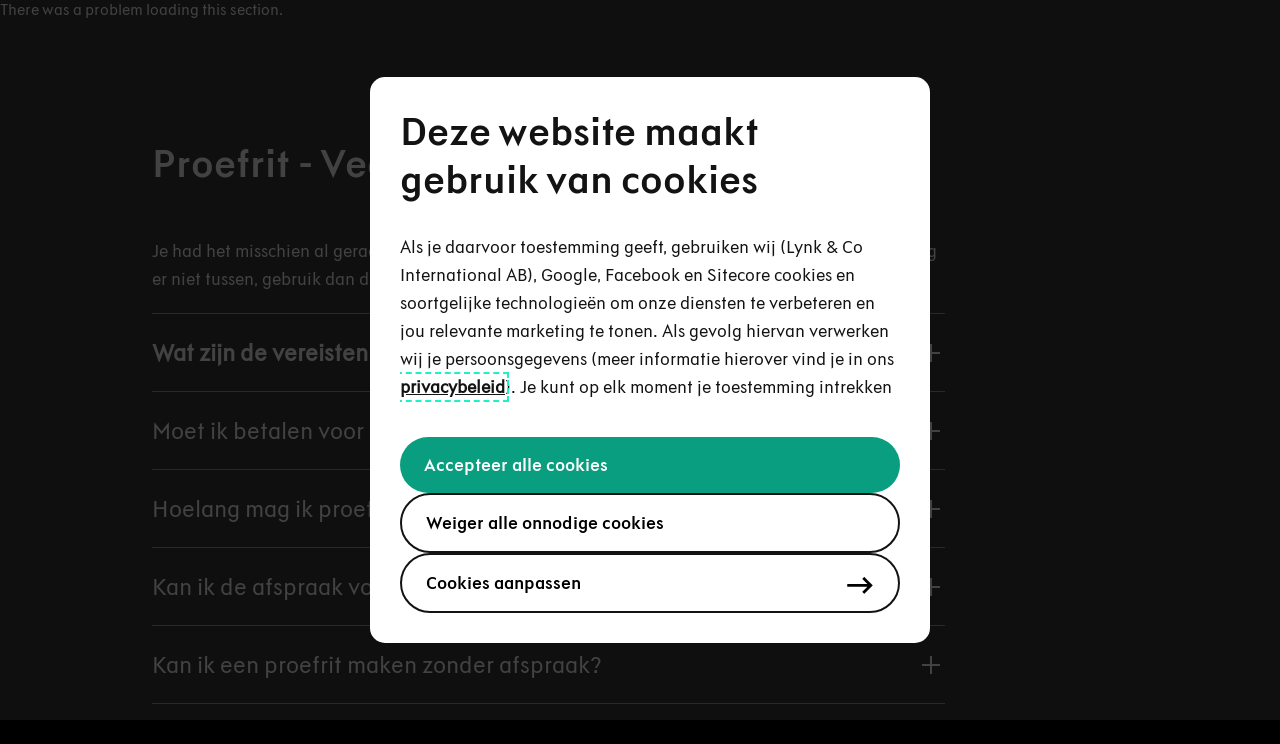

--- FILE ---
content_type: text/html; charset=utf-8
request_url: https://www.lynkco.com/nl-be/testdrive/date
body_size: 24941
content:
<!doctype html><html lang="en"><head><title data-react-helmet="true">Reservering afronden | Een proefrit reserveren</title><meta data-react-helmet="true" name="description" content="Je proefrit is bijna gereserveerd! Selecteer alleen nog een datum en tijd voor je Lynk &amp; Co 01 rijervaring."/><meta data-react-helmet="true" name="Keywords" content=""/><meta data-react-helmet="true" property="og:title" content="Reservering afronden | Een proefrit reserveren"/><meta data-react-helmet="true" property="og:image" content/><meta data-react-helmet="true" property="og:description" content="Je proefrit is bijna gereserveerd! Selecteer alleen nog een datum en tijd voor je Lynk &amp; Co 01 rijervaring."/><meta data-react-helmet="true" name="twitter:card" content="summary"/><meta data-react-helmet="true" name="twitter:title" content="Reservering afronden | Een proefrit reserveren"/><meta data-react-helmet="true" name="twitter:description" content="Je proefrit is bijna gereserveerd! Selecteer alleen nog een datum en tijd voor je Lynk &amp; Co 01 rijervaring."/><meta data-react-helmet="true" name="twitter:image" content/><link data-react-helmet="true" rel="canonical" href="https://www.lynkco.com/nl-be/testdrive/date"/><link data-react-helmet="true" rel="alternate" hrefLang="en" href="https://www.lynkco.com/en/testdrive/date"/><link data-react-helmet="true" rel="alternate" hrefLang="nl-nl" href="https://www.lynkco.com/nl-nl/testdrive/date"/><link data-react-helmet="true" rel="alternate" hrefLang="fr-be" href="https://www.lynkco.com/fr-be/testdrive/date"/><link data-react-helmet="true" rel="alternate" hrefLang="nl-be" href="https://www.lynkco.com/nl-be/testdrive/date"/><link data-react-helmet="true" rel="alternate" hrefLang="fr-fr" href="https://www.lynkco.com/fr-fr/testdrive/date"/><link data-react-helmet="true" rel="alternate" hrefLang="de-de" href="https://www.lynkco.com/de-de/testdrive/date"/><link data-react-helmet="true" rel="alternate" hrefLang="it-it" href="https://www.lynkco.com/it-it/testdrive/date"/><link data-react-helmet="true" rel="alternate" hrefLang="es-es" href="https://www.lynkco.com/es-es/testdrive/date"/><link data-react-helmet="true" rel="alternate" hrefLang="sv-se" href="https://www.lynkco.com/sv-se/testdrive/date"/><meta charset="utf-8"/><meta http-equiv="X-UA-Compatible" content="IE=edge,chrome=1"/><meta name="viewport" content="width=device-width,initial-scale=1,shrink-to-fit=no"/><meta name="theme-color" content="#000000"/><link rel="shortcut icon" type="image/x-icon" href="/dist/favicon.ico?v=1.1"/><script src="/dist/polyfill.min.js"></script><script src="/dist/config.js"></script><script src="https://www.google.com/recaptcha/api.js?onload=onloadCallback&render=explicit" async defer="defer"></script><script>window.dataLayer=window.dataLayer||[]</script><script>!function(e,t,n,a,c){e[a]=e[a]||[],e[a].push({"gtm.start":(new Date).getTime(),event:"gtm.js"});var s=t.getElementsByTagName(n)[0],i=t.createElement(n);i.async=!0,i.src="https://fcapi.lynkco.com/gtm.js?id="+c,s.parentNode.insertBefore(i,s)}(window,document,"script","dataLayer",window.config.REACT_APP_WEBSETTINGS_GTMID)</script><style>#chatWidget{height:50px;width:50px;bottom:24px;right:24px}@media (min-width:768px){#chatWidget{right:34px}}#chatWidget.minimize-chat{transform:translateY(calc(100% -35px));transition:height .3s ease-in-out}#chatWidget.maximize-chat{transform:translateY(0);transition:transform .3s ease-in-out}</style><script defer="defer" src="/dist/static/js/main.2a108307.js"></script><link href="/dist/static/css/main.53c81833.css" rel="stylesheet"></head><body><noscript><p>Google Tag Manager is not available because JavaScript is disabled in your browser.</p></noscript><div id="root"><div style="display:none;min-height:100vh;flex-direction:column"><a href="#" class="skip-link" aria-label="skipContent">skipContent</a><!--$--><!--/$--><!--$--><!--/$--><main id="main-content" tabindex="-1" class="components-container root"><!--$--><div></div><!--/$--><!--$--><div></div><!--/$--><!--$--><div></div><!--/$--><!--$--><!--/$--><!--$--><div><div class="test-drive-template grid"><div class="test-drive-template-image"><figure class="image"><img alt="" width="1000" height="1000" data-chromatic="ignore" loading="lazy" sizes="(min-width: 1200px) 992px, 768px, 500px, 300px" srcSet="https://fde-web-prd-001-gdegamg8eeebbuf9.z01.azurefd.net/-/jssmedia/lynkco-global-portal/master/global/car/box-01-eu-blue-phev-side-6.jpg?mw=500&amp;rev=-1 500w" src="https://fde-web-prd-001-gdegamg8eeebbuf9.z01.azurefd.net/-/jssmedia/lynkco-global-portal/master/global/car/box-01-eu-blue-phev-side-6.jpg?h=1000&amp;iar=0&amp;w=1000&amp;rev=-1&amp;hash=485A1B1119F3D995ADDBACA3CCA7319E"/></figure></div><div class="test-drive-template-left"><section class="date-picker"><div class="testdrive-heading"></div><div class="location"></div><div class="date-time"><div class="loading-spinner"><div class="loading-spinner"><svg viewBox="0 0 52 52"><g><path d="M 21.393398282201787 30.606601717798213 A 15 15 0 1 0 21.393398282201787 9.393398282201787"></path></g><g><path d="M 30.606601717798213 30.606601717798213 A 15 15 0 1 1 30.60660171779821 9.393398282201785"></path></g></svg></div></div></div><div class="qa-accordion"></div></section></div></div></div><!--/$--></main><!--$--><footer datasourceid="{8B9FA52E-2CDA-4CD0-A7F5-7B6633E3B764}"><section><div><img alt="" data-chromatic="ignore" loading="lazy" src="https://fde-web-prd-001-gdegamg8eeebbuf9.z01.azurefd.net/-/jssmedia/lynkco-global-portal/data/media/img/logo.svg?iar=0&amp;rev=-1&amp;hash=0FE6E8F87566A60C99D06D4C2F8A8EE3"/><div><a href="https://play.google.com/store/apps/details?id=com.lynkco.prod.lynkco_app_android&amp;gl=SE" target="_blank" aria-label="Google Play"><span class="icon"><svg version="1.1" id="Layer_1" xmlns="http://www.w3.org/2000/svg" xmlns:xlink="http://www.w3.org/1999/xlink" x="0px" y="0px" 	 viewBox="0 0 135 40" style="enable-background:new 0 0 135 40;" xml:space="preserve"> <style type="text/css"> 	.st0{clip-path:url(#SVGID_00000018227544489693829770000000687638515642518156_);} 	.st1{clip-path:url(#SVGID_00000123414950719961815020000007135044140851692442_);} 	.st2{clip-path:url(#SVGID_00000150811740914005501240000011992633084796846493_);fill:#A6A5A5;} 	.st3{clip-path:url(#SVGID_00000162351484233588700350000012015286105510932902_);fill:#FFFFFF;} 	.st4{clip-path:url(#SVGID_00000133498248290609313250000018383815727898233223_);fill:#EA4435;} 	.st5{clip-path:url(#SVGID_00000126325250329924860580000014402211760432826536_);fill:#F9BC15;} 	.st6{clip-path:url(#SVGID_00000178923664781967402730000008691889502531406011_);fill:#547DBF;} 	.st7{clip-path:url(#SVGID_00000108268245539948620100000011201872259249125046_);fill:#33A851;} 	.st8{clip-path:url(#SVGID_00000081627306453564332350000000784437625144093862_);} 	.st9{fill:#FFFFFF;} </style> <g> 	<g> 		<g> 			<defs> 				<rect id="SVGID_1_" y="0.07" width="135" height="39.93"/> 			</defs> 			<clipPath id="SVGID_00000089535549417524211530000017885014391240716945_"> 				<use xlink:href="#SVGID_1_"  style="overflow:visible;"/> 			</clipPath> 			<g style="clip-path:url(#SVGID_00000089535549417524211530000017885014391240716945_);"> 				<g> 					<defs> 						<rect id="SVGID_00000139285217020306580190000007244955876442508975_" y="0.07" width="135" height="39.93"/> 					</defs> 					<clipPath id="SVGID_00000031912597772127340990000009547800689753367738_"> 						<use xlink:href="#SVGID_00000139285217020306580190000007244955876442508975_"  style="overflow:visible;"/> 					</clipPath> 					<path style="clip-path:url(#SVGID_00000031912597772127340990000009547800689753367738_);" d="M130,40H5c-2.75,0-5-2.25-5-4.99 						V5.06c0-2.75,2.25-4.99,5-4.99h125c2.75,0,5,2.25,5,4.99v29.95C135,37.75,132.75,40,130,40"/> 				</g> 				<g> 					<defs> 						<rect id="SVGID_00000020384870703520693420000002030463109023007114_" y="0.07" width="135" height="39.93"/> 					</defs> 					<clipPath id="SVGID_00000030469046459990459090000004303092641626598303_"> 						<use xlink:href="#SVGID_00000020384870703520693420000002030463109023007114_"  style="overflow:visible;"/> 					</clipPath> 					<path style="clip-path:url(#SVGID_00000030469046459990459090000004303092641626598303_);fill:#A6A5A5;" d="M130,0.87 						c2.32,0,4.2,1.88,4.2,4.19v29.95c0,2.31-1.88,4.19-4.2,4.19H5c-2.32,0-4.2-1.88-4.2-4.19V5.06c0-2.31,1.88-4.19,4.2-4.19 						L130,0.87L130,0.87z M130,0.07H5c-2.75,0-5,2.25-5,4.99v29.95C0,37.75,2.25,40,5,40h125c2.75,0,5-2.25,5-4.99V5.06 						C135,2.32,132.75,0.07,130,0.07"/> 				</g> 				<g> 					<defs> 						<rect id="SVGID_00000074406073713944632850000017397480806516496310_" y="0.07" width="135" height="39.93"/> 					</defs> 					<clipPath id="SVGID_00000042706670126802498000000017197019604586535591_"> 						<use xlink:href="#SVGID_00000074406073713944632850000017397480806516496310_"  style="overflow:visible;"/> 					</clipPath> 					<path style="clip-path:url(#SVGID_00000042706670126802498000000017197019604586535591_);fill:#FFFFFF;" d="M68.14,21.78 						c-2.35,0-4.27,1.79-4.27,4.25c0,2.44,1.92,4.25,4.27,4.25c2.35,0,4.27-1.8,4.27-4.25C72.4,23.57,70.49,21.78,68.14,21.78 						 M68.14,28.6c-1.29,0-2.4-1.06-2.4-2.57c0-1.53,1.11-2.57,2.4-2.57c1.29,0,2.4,1.05,2.4,2.57 						C70.54,27.54,69.42,28.6,68.14,28.6 M58.82,21.78c-2.35,0-4.27,1.79-4.27,4.25c0,2.44,1.92,4.25,4.27,4.25 						c2.35,0,4.27-1.8,4.27-4.25C63.09,23.57,61.17,21.78,58.82,21.78 M58.82,28.6c-1.29,0-2.4-1.06-2.4-2.57 						c0-1.53,1.11-2.57,2.4-2.57c1.29,0,2.4,1.05,2.4,2.57C61.22,27.54,60.11,28.6,58.82,28.6 M47.74,23.09v1.8h4.32 						c-0.13,1.01-0.47,1.75-0.98,2.27c-0.63,0.63-1.61,1.32-3.34,1.32c-2.66,0-4.74-2.14-4.74-4.79s2.08-4.79,4.74-4.79 						c1.43,0,2.48,0.56,3.25,1.29l1.27-1.27c-1.08-1.03-2.51-1.82-4.53-1.82c-3.64,0-6.7,2.96-6.7,6.59c0,3.64,3.06,6.59,6.7,6.59 						c1.96,0,3.45-0.64,4.61-1.85c1.19-1.19,1.56-2.86,1.56-4.21c0-0.42-0.03-0.8-0.1-1.12L47.74,23.09L47.74,23.09z M93.05,24.48 						c-0.36-0.95-1.43-2.7-3.64-2.7c-2.19,0-4.01,1.72-4.01,4.25c0,2.38,1.8,4.25,4.22,4.25c1.95,0,3.08-1.19,3.54-1.88l-1.45-0.97 						c-0.48,0.71-1.14,1.17-2.09,1.17c-0.95,0-1.63-0.43-2.06-1.29l5.69-2.35L93.05,24.48z M87.25,25.9 						c-0.05-1.64,1.27-2.48,2.22-2.48c0.74,0,1.37,0.37,1.58,0.9L87.25,25.9z M82.63,30.02h1.87V17.54h-1.87V30.02z M79.57,22.73 						H79.5c-0.42-0.5-1.22-0.95-2.24-0.95c-2.13,0-4.08,1.87-4.08,4.26c0,2.38,1.95,4.23,4.08,4.23c1.02,0,1.82-0.45,2.24-0.97h0.06 						v0.61c0,1.63-0.87,2.49-2.27,2.49c-1.14,0-1.85-0.82-2.14-1.51l-1.63,0.68c0.47,1.13,1.71,2.51,3.77,2.51 						c2.19,0,4.04-1.29,4.04-4.42v-7.62h-1.77V22.73z M77.42,28.6c-1.29,0-2.37-1.08-2.37-2.56c0-1.5,1.08-2.59,2.37-2.59 						c1.27,0,2.27,1.09,2.27,2.59C79.7,27.52,78.7,28.6,77.42,28.6 M101.81,17.54h-4.47v12.48h1.86v-4.73h2.61 						c2.07,0,4.1-1.5,4.1-3.88S103.87,17.54,101.81,17.54 M101.85,23.55H99.2v-4.28h2.65c1.4,0,2.19,1.15,2.19,2.14 						C104.04,22.38,103.25,23.55,101.85,23.55 M113.39,21.76c-1.35,0-2.75,0.59-3.33,1.91l1.66,0.69c0.35-0.69,1.01-0.92,1.71-0.92 						c0.97,0,1.95,0.58,1.96,1.6v0.13c-0.34-0.19-1.06-0.48-1.95-0.48c-1.78,0-3.6,0.98-3.6,2.81c0,1.67,1.46,2.75,3.1,2.75 						c1.26,0,1.95-0.56,2.38-1.22h0.06v0.96h1.8v-4.79C117.18,23,115.53,21.76,113.39,21.76 M113.16,28.6 						c-0.61,0-1.46-0.3-1.46-1.06c0-0.96,1.06-1.33,1.98-1.33c0.82,0,1.21,0.18,1.71,0.42C115.23,27.78,114.24,28.6,113.16,28.6 						 M123.74,22.03l-2.14,5.41h-0.06l-2.22-5.41h-2.01l3.33,7.56l-1.9,4.21h1.95l5.13-11.77H123.74z M106.94,30.02h1.87V17.54 						h-1.87V30.02L106.94,30.02z"/> 				</g> 				<g> 					<defs> 						<rect id="SVGID_00000176755240216263061220000005558872107271088258_" y="0.07" width="135" height="39.93"/> 					</defs> 					<clipPath id="SVGID_00000021832059010188701520000013621962484001189562_"> 						<use xlink:href="#SVGID_00000176755240216263061220000005558872107271088258_"  style="overflow:visible;"/> 					</clipPath> 					<path style="clip-path:url(#SVGID_00000021832059010188701520000013621962484001189562_);fill:#EA4435;" d="M20.72,19.46 						L10.07,30.74c0,0,0,0,0,0.01c0.33,1.22,1.45,2.13,2.78,2.13c0.53,0,1.03-0.14,1.46-0.39l0.03-0.02l11.98-6.9L20.72,19.46z"/> 				</g> 				<g> 					<defs> 						<rect id="SVGID_00000124855993143164644200000002037111454200353206_" y="0.07" width="135" height="39.93"/> 					</defs> 					<clipPath id="SVGID_00000073708678629703420050000008452899826971979699_"> 						<use xlink:href="#SVGID_00000124855993143164644200000002037111454200353206_"  style="overflow:visible;"/> 					</clipPath> 					<path style="clip-path:url(#SVGID_00000073708678629703420050000008452899826971979699_);fill:#F9BC15;" d="M31.49,17.54 						l-0.01-0.01l-5.17-2.99l-5.83,5.18l5.85,5.84l5.15-2.96c0.9-0.49,1.52-1.44,1.52-2.53C32.99,18.97,32.38,18.03,31.49,17.54"/> 				</g> 				<g> 					<defs> 						<rect id="SVGID_00000104675860954697572010000002109242250397822610_" y="0.07" width="135" height="39.93"/> 					</defs> 					<clipPath id="SVGID_00000059310195689818092190000011075488400258397883_"> 						<use xlink:href="#SVGID_00000104675860954697572010000002109242250397822610_"  style="overflow:visible;"/> 					</clipPath> 					<path style="clip-path:url(#SVGID_00000059310195689818092190000011075488400258397883_);fill:#547DBF;" d="M10.07,9.33 						c-0.06,0.24-0.1,0.48-0.1,0.74V30c0,0.26,0.03,0.5,0.1,0.74l11.01-10.99L10.07,9.33z"/> 				</g> 				<g> 					<defs> 						<rect id="SVGID_00000170990998920384701670000006631550294335154088_" y="0.07" width="135" height="39.93"/> 					</defs> 					<clipPath id="SVGID_00000049184995453632242000000012295218558015573382_"> 						<use xlink:href="#SVGID_00000170990998920384701670000006631550294335154088_"  style="overflow:visible;"/> 					</clipPath> 					<path style="clip-path:url(#SVGID_00000049184995453632242000000012295218558015573382_);fill:#33A851;" d="M20.8,20.04 						l5.51-5.5L14.34,7.61C13.9,7.35,13.39,7.2,12.85,7.2c-1.33,0-2.45,0.9-2.78,2.13v0L20.8,20.04z"/> 				</g> 			</g> 		</g> 		<g> 			<defs> 				<rect id="SVGID_00000008869928964253841730000016069248381485255065_" y="0.07" width="135" height="39.93"/> 			</defs> 			<clipPath id="SVGID_00000003819939786450056600000008589504839077514917_"> 				<use xlink:href="#SVGID_00000008869928964253841730000016069248381485255065_"  style="overflow:visible;"/> 			</clipPath> 			<g style="clip-path:url(#SVGID_00000003819939786450056600000008589504839077514917_);"> 				<path class="st9" d="M41.78,6.96h1.99c0.64,0,1.21,0.13,1.68,0.39c0.48,0.26,0.85,0.63,1.11,1.1c0.26,0.47,0.39,1.01,0.39,1.62 					s-0.13,1.15-0.39,1.62c-0.26,0.47-0.63,0.84-1.11,1.1c-0.48,0.26-1.04,0.39-1.68,0.39h-1.99V6.96z M43.75,12.27 					c0.71,0,1.26-0.2,1.65-0.59c0.39-0.39,0.59-0.93,0.59-1.62c0-0.69-0.2-1.23-0.59-1.62c-0.39-0.39-0.94-0.59-1.65-0.59h-1.01 					v4.41L43.75,12.27L43.75,12.27z"/> 				<path class="st9" d="M49.44,12.88c-0.49-0.29-0.88-0.68-1.16-1.18c-0.28-0.49-0.42-1.04-0.42-1.64c0-0.6,0.14-1.14,0.42-1.64 					c0.28-0.49,0.67-0.89,1.16-1.18c0.49-0.29,1.04-0.43,1.64-0.43s1.15,0.14,1.64,0.43c0.49,0.29,0.88,0.68,1.16,1.18 					c0.28,0.49,0.42,1.04,0.42,1.64s-0.14,1.14-0.42,1.64c-0.28,0.49-0.67,0.89-1.16,1.18c-0.49,0.29-1.04,0.43-1.64,0.43 					C50.48,13.32,49.93,13.17,49.44,12.88z M52.23,12.12c0.34-0.2,0.62-0.48,0.82-0.83c0.2-0.36,0.3-0.76,0.3-1.21 					c0-0.45-0.1-0.86-0.3-1.21c-0.2-0.36-0.47-0.63-0.82-0.83c-0.34-0.2-0.73-0.3-1.14-0.3c-0.42,0-0.8,0.1-1.14,0.3 					c-0.34,0.2-0.62,0.48-0.82,0.83c-0.2,0.36-0.3,0.76-0.3,1.21c0,0.45,0.1,0.86,0.3,1.21c0.2,0.36,0.47,0.63,0.82,0.83 					c0.34,0.2,0.73,0.3,1.14,0.3C51.5,12.41,51.88,12.31,52.23,12.12z"/> 				<path class="st9" d="M54.85,6.96h1.06L56.9,11l0.1,0.54h0.05L57.19,11l1.25-4.04h0.96L60.6,11l0.13,0.53h0.05l0.1-0.53 					l0.99-4.04h1.05l-1.64,6.22h-1.01l-1.19-4.12l-0.14-0.58H58.9l-0.15,0.58l-1.24,4.12h-0.98L54.85,6.96z"/> 				<path class="st9" d="M63.89,6.96h1.13l2.82,4.57h0.05l-0.05-1.2V6.96h0.95v6.22H67.8l-2.96-4.8h-0.05l0.05,1.2v3.6h-0.95V6.96z" 					/> 				<path class="st9" d="M70.36,6.96h0.96v5.32H74v0.9h-3.64V6.96z"/> 				<path class="st9" d="M76.11,12.88c-0.49-0.29-0.88-0.68-1.16-1.18c-0.28-0.49-0.42-1.04-0.42-1.64c0-0.6,0.14-1.14,0.42-1.64 					c0.28-0.49,0.67-0.89,1.16-1.18c0.49-0.29,1.04-0.43,1.64-0.43c0.6,0,1.15,0.14,1.64,0.43c0.49,0.29,0.88,0.68,1.16,1.18 					s0.42,1.04,0.42,1.64s-0.14,1.14-0.42,1.64c-0.28,0.49-0.67,0.89-1.16,1.18c-0.49,0.29-1.04,0.43-1.64,0.43 					C77.15,13.32,76.6,13.17,76.11,12.88z M78.89,12.12c0.34-0.2,0.62-0.48,0.82-0.83c0.2-0.36,0.3-0.76,0.3-1.21 					c0-0.45-0.1-0.86-0.3-1.21s-0.47-0.63-0.82-0.83c-0.34-0.2-0.73-0.3-1.14-0.3c-0.42,0-0.8,0.1-1.14,0.3 					c-0.34,0.2-0.62,0.48-0.82,0.83c-0.2,0.36-0.3,0.76-0.3,1.21c0,0.45,0.1,0.86,0.3,1.21c0.2,0.36,0.47,0.63,0.82,0.83 					c0.34,0.2,0.73,0.3,1.14,0.3C78.17,12.41,78.55,12.31,78.89,12.12z"/> 				<path class="st9" d="M83.73,6.96h1.09l2.36,6.22h-1.05l-0.57-1.6H83l-0.57,1.6h-1.05L83.73,6.96z M85.23,10.7l-0.7-1.91 					L84.3,8.08h-0.05l-0.23,0.71l-0.7,1.91H85.23z"/> 				<path class="st9" d="M88.1,6.96h1.99c0.64,0,1.21,0.13,1.68,0.39c0.48,0.26,0.85,0.63,1.11,1.1c0.26,0.47,0.39,1.01,0.39,1.62 					s-0.13,1.15-0.39,1.62c-0.26,0.47-0.63,0.84-1.11,1.1s-1.04,0.39-1.68,0.39H88.1V6.96z M90.07,12.27c0.71,0,1.26-0.2,1.65-0.59 					c0.39-0.39,0.59-0.93,0.59-1.62c0-0.69-0.2-1.23-0.59-1.62c-0.39-0.39-0.94-0.59-1.65-0.59h-1.01v4.41L90.07,12.27L90.07,12.27z 					"/> 				<path class="st9" d="M95.81,6.96h1.04l1.41,4.13l0.22,0.7h0.05l0.23-0.7l1.47-4.13h1.04l-2.27,6.22h-0.99L95.81,6.96z"/> 				<path class="st9" d="M102.21,6.96h0.96v6.22h-0.96V6.96z"/> 				<path class="st9" d="M106.44,6.96h1.09l2.36,6.22h-1.05l-0.57-1.6h-2.54l-0.57,1.6h-1.05L106.44,6.96z M107.95,10.7l-0.7-1.91 					l-0.23-0.71h-0.05l-0.23,0.71l-0.7,1.91H107.95z"/> 			</g> 		</g> 	</g> </g> </svg></span></a><a href="https://apps.apple.com/be/app/lynk-co/id1541599159" target="_blank" aria-label="Apple Store"></a></div></div><button title="Terug naar boven" class="undefined" style="--selected-color:#1c1c1c" aria-label="Terug naar boven"><span>Terug naar boven</span><span id="ArrowUpWithLine" class="icon"><svg width="16" height="16" viewBox="0 0 16 16" fill="none" xmlns="http://www.w3.org/2000/svg"><path d="M0 8L1.41 9.41L7 3.83V16H9V3.83L14.58 9.42L16 8L8 0L0 8Z" fill="white"></path></svg></span></button></section><section><div><button><span>BEDRIJF</span><span class=""></span></button><ul class="undefined"><li><a title="Over ons" aria-label="Over ons" activeclassname="active" tabindex="0" target="" href="/nl-be/about">Over ons</a></li><li><a title="Vind ons" aria-label="Vind ons" activeclassname="active" tabindex="0" target="" href="/nl-be/find-us">Vind ons</a></li><li><a title="Neem contact op" aria-label="Neem contact op" activeclassname="active" tabindex="0" target="" href="/nl-be/about/contact">Neem contact op</a></li><li><a href="https://careers.lynkco.com/" target="_blank" title="Werken bij" aria-label="Werken bij">Werken bij</a></li><li><a href="https://press.lynkco.com/nl-BE/" target="_blank" title="Pers" aria-label="Pers">Pers</a></li></ul></div><div><button><span>RIJDEN</span><span class=""></span></button><ul class="undefined"><li><a title="Nieuwe Lynk &amp; Co 01" aria-label="Nieuwe Lynk &amp; Co 01" activeclassname="active" tabindex="0" target="" href="/nl-be/cars/01">Nieuwe Lynk &amp; Co 01</a></li><li><a title="Lynk &amp; Co 02" aria-label="Lynk &amp; Co 02" activeclassname="active" tabindex="0" target="" href="/nl-be/cars/02">Lynk &amp; Co 02</a></li><li><a title="Lynk &amp; Co 08" aria-label="Lynk &amp; Co 08" activeclassname="active" tabindex="0" target="" href="/nl-be/cars/08">Lynk &amp; Co 08</a></li><li><a title="Proefrit" aria-label="Proefrit" activeclassname="active" tabindex="0" target="" href="/nl-be/testdrive">Proefrit</a></li></ul></div><div><button><span>SERVICE</span><span class=""></span></button><ul class="undefined"><li><a title="Help center" aria-label="Help center" activeclassname="active" tabindex="0" target="" href="/nl-be/help">Help center</a></li><li><a title="Rijden met een Lynk &amp; Co" aria-label="Rijden met een Lynk &amp; Co" activeclassname="active" tabindex="0" target="" href="/nl-be/driving">Rijden met een Lynk &amp; Co</a></li><li><a title="Voor bedrijven" aria-label="Voor bedrijven" activeclassname="active" tabindex="0" target="" href="/nl-be/business">Voor bedrijven</a></li><li><a title="Auto delen" aria-label="Auto delen" activeclassname="active" tabindex="0" target="" href="/nl-be/sharing">Auto delen</a></li><li><a href="https://rmi.lynkco.biz/nl/" target="" title="Onafhankelijke werkplaatsen" aria-label="Onafhankelijke werkplaatsen">Onafhankelijke werkplaatsen</a></li></ul></div><div><button><span>JURIDISCH</span><span class=""></span></button><ul class="undefined"><li><a title="Voorwaarden en beleid" aria-label="Voorwaarden en beleid" activeclassname="active" tabindex="0" target="" href="/nl-be/terms-and-policies">Voorwaarden en beleid</a></li><li><a title="Privacybeleid" aria-label="Privacybeleid" activeclassname="active" tabindex="0" target="" href="/nl-be/terms-and-policies/privacy-policy">Privacybeleid</a></li><li><a title="Cookie voorwaarden" aria-label="Cookie voorwaarden" activeclassname="active" tabindex="0" target="" href="/nl-be/terms-and-policies/cookie-policy">Cookie voorwaarden</a></li><li><a title="Colofon" aria-label="Colofon" activeclassname="active" tabindex="0" target="" href="/nl-be/legal-notice">Colofon</a></li><li><a title="Datawet" aria-label="Datawet" activeclassname="active" tabindex="0" target="" href="/nl-be/data-act">Datawet</a></li></ul></div><div><h4>BEDRIJF</h4><ul><li><a title="Over ons" aria-label="Over ons" activeclassname="active" tabindex="0" target="" href="/nl-be/about">Over ons</a></li><li><a title="Vind ons" aria-label="Vind ons" activeclassname="active" tabindex="0" target="" href="/nl-be/find-us">Vind ons</a></li><li><a title="Neem contact op" aria-label="Neem contact op" activeclassname="active" tabindex="0" target="" href="/nl-be/about/contact">Neem contact op</a></li><li><a href="https://careers.lynkco.com/" target="_blank" title="Werken bij" aria-label="Werken bij">Werken bij</a></li><li><a href="https://press.lynkco.com/nl-BE/" target="_blank" title="Pers" aria-label="Pers">Pers</a></li></ul></div><div><h4>RIJDEN</h4><ul><li><a title="Nieuwe Lynk &amp; Co 01" aria-label="Nieuwe Lynk &amp; Co 01" activeclassname="active" tabindex="0" target="" href="/nl-be/cars/01">Nieuwe Lynk &amp; Co 01</a></li><li><a title="Lynk &amp; Co 02" aria-label="Lynk &amp; Co 02" activeclassname="active" tabindex="0" target="" href="/nl-be/cars/02">Lynk &amp; Co 02</a></li><li><a title="Lynk &amp; Co 08" aria-label="Lynk &amp; Co 08" activeclassname="active" tabindex="0" target="" href="/nl-be/cars/08">Lynk &amp; Co 08</a></li><li><a title="Proefrit" aria-label="Proefrit" activeclassname="active" tabindex="0" target="" href="/nl-be/testdrive">Proefrit</a></li></ul></div><div><h4>SERVICE</h4><ul><li><a title="Help center" aria-label="Help center" activeclassname="active" tabindex="0" target="" href="/nl-be/help">Help center</a></li><li><a title="Rijden met een Lynk &amp; Co" aria-label="Rijden met een Lynk &amp; Co" activeclassname="active" tabindex="0" target="" href="/nl-be/driving">Rijden met een Lynk &amp; Co</a></li><li><a title="Voor bedrijven" aria-label="Voor bedrijven" activeclassname="active" tabindex="0" target="" href="/nl-be/business">Voor bedrijven</a></li><li><a title="Auto delen" aria-label="Auto delen" activeclassname="active" tabindex="0" target="" href="/nl-be/sharing">Auto delen</a></li><li><a href="https://rmi.lynkco.biz/nl/" target="" title="Onafhankelijke werkplaatsen" aria-label="Onafhankelijke werkplaatsen">Onafhankelijke werkplaatsen</a></li></ul></div><div><h4>JURIDISCH</h4><ul><li><a title="Voorwaarden en beleid" aria-label="Voorwaarden en beleid" activeclassname="active" tabindex="0" target="" href="/nl-be/terms-and-policies">Voorwaarden en beleid</a></li><li><a title="Privacybeleid" aria-label="Privacybeleid" activeclassname="active" tabindex="0" target="" href="/nl-be/terms-and-policies/privacy-policy">Privacybeleid</a></li><li><a title="Cookie voorwaarden" aria-label="Cookie voorwaarden" activeclassname="active" tabindex="0" target="" href="/nl-be/terms-and-policies/cookie-policy">Cookie voorwaarden</a></li><li><a title="Colofon" aria-label="Colofon" activeclassname="active" tabindex="0" target="" href="/nl-be/legal-notice">Colofon</a></li><li><a title="Datawet" aria-label="Datawet" activeclassname="active" tabindex="0" target="" href="/nl-be/data-act">Datawet</a></li></ul></div></section><section><div><a href="https://www.facebook.com/lynkco.global" title="Facebook" target="_blank" rel=""></a><a href="https://www.instagram.com/lynkco" title="Instagram" target="_blank" rel=""></a><a href="http://linkedin.com/company/lynkco" title="LinkedIn" target="_blank" rel=""></a><a href="https://www.tiktok.com/@lynkcoglobal" title="TikTok" target="_blank" rel=""></a></div><div><span role="img"><span class="icon"><svg width="151" height="34" viewBox="0 0 151 34" fill="none" xmlns="http://www.w3.org/2000/svg"> <g clip-path="url(#clip0_12651_13249)"> <path d="M146.411 0H4.14113C3.15188 0 2.20314 0.392981 1.50362 1.09249C0.804114 1.792 0.411133 2.74074 0.411133 3.73L0.411133 30.27C0.411133 31.2593 0.804114 32.208 1.50362 32.9075C2.20314 33.607 3.15188 34 4.14113 34H146.411C147.472 34 148.489 33.5786 149.24 32.8284C149.99 32.0783 150.411 31.0609 150.411 30V4C150.411 2.93913 149.99 1.92172 149.24 1.17157C148.489 0.421427 147.472 0 146.411 0V0ZM149.411 30C149.411 30.7956 149.095 31.5587 148.532 32.1213C147.97 32.6839 147.207 33 146.411 33H4.14113C3.4179 32.9974 2.72505 32.7089 2.21364 32.1975C1.70224 31.6861 1.41377 30.9932 1.41113 30.27V3.73C1.41377 3.00677 1.70224 2.31391 2.21364 1.80251C2.72505 1.2911 3.4179 1.00263 4.14113 1H146.411C147.207 1 147.97 1.31607 148.532 1.87868C149.095 2.44129 149.411 3.20435 149.411 4V30Z" fill="white"/> <path d="M17.4812 11.24H13.1812V22H15.1012V17.84H17.4812C19.8812 17.84 21.3812 16.68 21.3812 14.54C21.3812 12.4 19.8812 11.24 17.4812 11.24ZM17.3812 16.24H15.1012V12.94H17.4112C18.7912 12.94 19.5212 13.53 19.5212 14.59C19.5212 15.65 18.7612 16.19 17.4112 16.19L17.3812 16.24Z" fill="white"/> <path d="M25.5113 14C24.9856 13.9939 24.4644 14.0979 23.9812 14.3052C23.4981 14.5125 23.0636 14.8185 22.7058 15.2037C22.3479 15.5889 22.0746 16.0446 21.9033 16.5417C21.732 17.0388 21.6666 17.5662 21.7113 18.09C21.6644 18.6167 21.7277 19.1475 21.8971 19.6484C22.0665 20.1493 22.3384 20.6095 22.6953 20.9997C23.0523 21.3898 23.4866 21.7014 23.9705 21.9145C24.4545 22.1277 24.9775 22.2378 25.5063 22.2378C26.0351 22.2378 26.5581 22.1277 27.0421 21.9145C27.526 21.7014 27.9603 21.3898 28.3172 20.9997C28.6742 20.6095 28.9461 20.1493 29.1155 19.6484C29.2849 19.1475 29.3482 18.6167 29.3013 18.09C29.3474 17.5667 29.2834 17.0395 29.1133 16.5424C28.9432 16.0454 28.6709 15.5895 28.3138 15.2041C27.9567 14.8188 27.5228 14.5125 27.0401 14.3051C26.5574 14.0977 26.0366 13.9938 25.5113 14ZM25.5113 20.67C24.2913 20.67 23.5113 19.67 23.5113 18.09C23.5113 16.51 24.2713 15.51 25.5113 15.51C26.7513 15.51 27.5113 16.51 27.5113 18.09C27.5113 19.67 26.7213 20.66 25.5113 20.66V20.67Z" fill="white"/> <path d="M37.1913 19.3499L35.7813 14.1299H34.3013L32.9014 19.3499L31.4813 14.1299H29.6313L32.0013 22.0099H33.5613L35.0013 16.8499L36.4413 22.0099H38.0013L40.3713 14.1299H38.5913L37.1913 19.3499Z" fill="white"/> <path d="M44.4113 14C43.8925 14.0096 43.381 14.1246 42.908 14.3379C42.4349 14.5513 42.0101 14.8585 41.6594 15.241C41.3087 15.6235 41.0394 16.0733 40.8679 16.563C40.6963 17.0528 40.626 17.5723 40.6613 18.09C40.6195 18.6157 40.6879 19.1444 40.8621 19.6422C41.0363 20.14 41.3125 20.596 41.673 20.9809C42.0335 21.3659 42.4703 21.6714 42.9556 21.8778C43.4409 22.0843 43.964 22.1872 44.4913 22.18C45.2163 22.2191 45.9353 22.0297 46.5471 21.6386C47.1588 21.2476 47.6325 20.6744 47.9013 20L46.4113 19.38C46.2944 19.7664 46.0496 20.1016 45.7171 20.3306C45.3845 20.5595 44.984 20.6686 44.5813 20.64C44.2945 20.6468 44.0093 20.5954 43.7429 20.4888C43.4765 20.3821 43.2345 20.2226 43.0317 20.0197C42.8288 19.8168 42.6692 19.5748 42.5626 19.3085C42.4559 19.0421 42.4045 18.7568 42.4113 18.47H47.9313V17.87C47.9513 15.71 46.7313 14 44.4113 14ZM42.4813 17.13C42.5514 16.6708 42.7856 16.2526 43.1405 15.9529C43.4954 15.6532 43.9469 15.4923 44.4113 15.5C44.632 15.4813 44.8541 15.5099 45.0629 15.5837C45.2717 15.6576 45.4624 15.775 45.6222 15.9283C45.7821 16.0815 45.9075 16.2671 45.9901 16.4726C46.0727 16.678 46.1106 16.8987 46.1013 17.12L42.4813 17.13Z" fill="white"/> <path d="M51.1013 15.3V14.13H49.3013V22H51.1013V17.87C51.0852 17.6031 51.126 17.3359 51.2208 17.086C51.3156 16.8361 51.4624 16.6091 51.6514 16.4201C51.8404 16.2311 52.0674 16.0843 52.3173 15.9895C52.5672 15.8947 52.8344 15.8539 53.1013 15.87C53.321 15.8544 53.5415 15.8544 53.7613 15.87V14.07C53.6213 14.07 53.4613 14.07 53.2513 14.07C52.8127 14.0472 52.3768 14.1511 51.9956 14.3692C51.6144 14.5873 51.304 14.9104 51.1013 15.3Z" fill="white"/> <path d="M57.8913 14C57.3725 14.0096 56.861 14.1246 56.3879 14.3379C55.9149 14.5513 55.4901 14.8585 55.1394 15.241C54.7887 15.6235 54.5194 16.0733 54.3478 16.563C54.1763 17.0528 54.106 17.5723 54.1413 18.09C54.0995 18.6157 54.1679 19.1444 54.3421 19.6422C54.5163 20.14 54.7925 20.596 55.153 20.9809C55.5135 21.3659 55.9503 21.6714 56.4356 21.8778C56.9209 22.0843 57.444 22.1872 57.9713 22.18C58.6897 22.2106 59.3998 22.0172 60.0035 21.6267C60.6072 21.2361 61.0747 20.6677 61.3413 20L59.8013 19.41C59.6844 19.7964 59.4396 20.1316 59.107 20.3606C58.7745 20.5895 58.374 20.6986 57.9713 20.67C57.6903 20.6674 57.4127 20.609 57.1545 20.4982C56.8963 20.3874 56.6627 20.2263 56.4673 20.0244C56.2719 19.8225 56.1186 19.5837 56.0163 19.322C55.9139 19.0603 55.8647 18.7809 55.8713 18.5H61.4113V17.9C61.4113 15.71 60.1713 14 57.8913 14ZM55.9613 17.13C56.0334 16.6744 56.267 16.2599 56.6196 15.9624C56.9722 15.6649 57.4201 15.5043 57.8813 15.51C58.102 15.4913 58.3241 15.5199 58.5329 15.5937C58.7417 15.6676 58.9323 15.785 59.0922 15.9383C59.2521 16.0915 59.3775 16.2771 59.4601 16.4826C59.5427 16.688 59.5806 16.9087 59.5713 17.13H55.9613Z" fill="white"/> <path d="M67.9712 15C67.6937 14.6744 67.3465 14.4154 66.9552 14.2423C66.564 14.0692 66.1388 13.9864 65.7112 14C63.5012 14 62.2412 15.85 62.2412 18.09C62.2412 20.33 63.5012 22.18 65.7112 22.18C66.1391 22.1958 66.565 22.114 66.9566 21.9407C67.3482 21.7675 67.6951 21.5073 67.9712 21.18V22H69.7712V11.24H67.9712V15ZM67.9712 18.35C68.0115 18.6351 67.9898 18.9256 67.9075 19.2016C67.8252 19.4775 67.6843 19.7325 67.4944 19.949C67.3045 20.1654 67.0701 20.3384 66.8072 20.4559C66.5443 20.5734 66.2592 20.6328 65.9712 20.63C64.6612 20.63 63.9712 19.63 63.9712 18.11C63.9712 16.59 64.6712 15.59 65.9712 15.59C67.0812 15.59 67.9712 16.4 67.9712 17.88V18.35Z" fill="white"/> <path d="M79.7213 14C79.2857 13.9809 78.8514 14.061 78.4513 14.2343C78.0511 14.4075 77.6955 14.6693 77.4113 15V11.24H75.6113V22H77.4113V21.17C77.6904 21.4964 78.0393 21.7558 78.4323 21.9289C78.8252 22.102 79.2522 22.1844 79.6813 22.17C81.8813 22.17 83.1413 20.31 83.1413 18.08C83.1413 15.85 81.9213 14 79.7213 14ZM79.4113 20.6C79.1234 20.6028 78.8382 20.5434 78.5753 20.4259C78.3124 20.3084 78.078 20.1354 77.8881 19.919C77.6982 19.7025 77.5573 19.4475 77.475 19.1716C77.3927 18.8956 77.371 18.6051 77.4113 18.32V17.85C77.4113 16.37 78.2513 15.56 79.4113 15.56C80.7113 15.56 81.4113 16.56 81.4113 18.08C81.4113 19.6 80.6613 20.6 79.4113 20.6Z" fill="white"/> <path d="M87.3412 19.6599L85.4112 14.1299H83.5112L86.4112 21.7199L86.1112 22.4599C86.0602 22.7134 85.913 22.9373 85.7004 23.0846C85.4879 23.2319 85.2265 23.2912 84.9712 23.2499C84.7715 23.2645 84.571 23.2645 84.3712 23.2499V24.7599C84.6129 24.7958 84.857 24.8125 85.1012 24.8099C85.7256 24.8553 86.346 24.6799 86.8541 24.3143C87.3623 23.9487 87.7258 23.4163 87.8812 22.8099L91.1212 14.1899H89.2312L87.3412 19.6599Z" fill="white"/> <path d="M125.411 12.43C125.016 12.4277 124.625 12.5034 124.259 12.6527C123.894 12.802 123.561 13.0219 123.281 13.3L123.141 12.61H120.751V25.53L123.471 24.94V21.81C124.012 22.263 124.695 22.5109 125.401 22.51C127.341 22.51 129.121 20.92 129.121 17.4C129.121 14.18 127.321 12.43 125.411 12.43ZM124.761 20.06C124.522 20.0737 124.284 20.0342 124.062 19.9443C123.841 19.8543 123.642 19.7162 123.481 19.54V15.43C123.643 15.2473 123.844 15.1031 124.069 15.008C124.294 14.9128 124.537 14.8691 124.781 14.88C125.781 14.88 126.461 16.01 126.461 17.46C126.461 18.91 125.771 20.06 124.761 20.06Z" fill="white"/> <path d="M134.141 12.4299C131.521 12.4299 129.931 14.6899 129.931 17.5399C129.931 20.9099 131.811 22.6199 134.491 22.6199C135.537 22.637 136.57 22.3857 137.491 21.8899V19.6399C136.655 20.062 135.728 20.2748 134.791 20.2599C133.711 20.2599 132.791 19.8699 132.651 18.5599H138.031C138.031 18.4099 138.031 17.8199 138.031 17.5599C138.121 14.6899 136.761 12.4299 134.141 12.4299ZM132.671 16.4999C132.671 15.2399 133.441 14.7099 134.121 14.7099C134.801 14.7099 135.521 15.2399 135.521 16.4999H132.671Z" fill="white"/> <path d="M113.411 13.36L113.241 12.54H110.921V22.25H113.601V15.67C113.843 15.3762 114.169 15.1632 114.535 15.0595C114.902 14.9559 115.291 14.9665 115.651 15.09V12.54C115.242 12.3798 114.788 12.3747 114.376 12.5257C113.963 12.6768 113.62 12.9735 113.411 13.36Z" fill="white"/> <path d="M99.8711 15.4601C99.8711 15.0201 100.231 14.8501 100.801 14.8501C101.746 14.8704 102.672 15.1174 103.501 15.5701V12.9401C102.644 12.5934 101.726 12.4201 100.801 12.4301C98.5911 12.4301 97.1211 13.6101 97.1211 15.5901C97.1211 18.6901 101.261 18.1901 101.261 19.5201C101.261 20.0401 100.821 20.2101 100.261 20.2101C99.2046 20.1484 98.1771 19.8401 97.2611 19.3101V22.0001C98.2052 22.4212 99.2273 22.6392 100.261 22.6401C102.521 22.6401 104.081 21.4901 104.081 19.4801C104.031 16.1201 99.8711 16.7201 99.8711 15.4601Z" fill="white"/> <path d="M107.691 10.24L105.041 10.82V19.75C105.027 20.1263 105.09 20.5015 105.227 20.8526C105.363 21.2036 105.569 21.5233 105.833 21.7919C106.097 22.0605 106.413 22.2725 106.762 22.4148C107.11 22.5572 107.484 22.627 107.861 22.62C108.518 22.6494 109.172 22.5226 109.771 22.25V20C109.421 20.15 107.711 20.66 107.711 19V15H109.771V12.66H107.711L107.691 10.24Z" fill="white"/> <path d="M116.661 11.7L119.391 11.13V8.96997L116.661 9.53997V11.7Z" fill="white"/> <path d="M119.391 12.6101H116.661V22.2501H119.391V12.6101Z" fill="white"/> </g> <defs> <clipPath id="clip0_12651_13249"> <rect width="150" height="34" fill="white" transform="translate(0.411133)"/> </clipPath> </defs> </svg></span></span><div><span role="img"><span class="icon"><svg width="40" height="26" viewBox="0 0 40 26" fill="none" xmlns="http://www.w3.org/2000/svg"> <path d="M25.1837 3.52612H14.6387V22.4737H25.1837V3.52612Z" fill="#FF5F00"/> <path d="M15.3081 13C15.3081 9.15019 17.1158 5.73561 19.8944 3.52617C17.8523 1.9193 15.2746 0.948486 12.4626 0.948486C5.80082 0.948486 0.411133 6.33818 0.411133 13C0.411133 19.6618 5.80082 25.0515 12.4626 25.0515C15.2746 25.0515 17.8523 24.0806 19.8944 22.4738C17.1158 20.2978 15.3081 16.8497 15.3081 13Z" fill="#EB001B"/> <path d="M39.411 13C39.411 19.6618 34.0213 25.0515 27.3595 25.0515C24.5475 25.0515 21.9698 24.0806 19.9277 22.4738C22.7397 20.2643 24.514 16.8497 24.514 13C24.514 9.15019 22.7063 5.73561 19.9277 3.52617C21.9698 1.9193 24.5475 0.948486 27.3595 0.948486C34.0213 0.948486 39.411 6.37165 39.411 13Z" fill="#F79E1B"/> </svg></span></span><span role="img"><span class="icon"><svg width="56" height="18" viewBox="0 0 56 18" fill="none" xmlns="http://www.w3.org/2000/svg"> <path fill-rule="evenodd" clip-rule="evenodd" d="M36.3957 7.32584C34.8227 6.54218 33.8556 6.0106 33.8556 5.20502C33.8722 4.47615 34.6726 3.72537 36.4513 3.72537C37.9132 3.68701 38.9915 4.03774 39.803 4.38299L40.2087 4.56931L40.8202 0.859235C39.9308 0.513984 38.5246 0.130371 36.7848 0.130371C32.3382 0.130371 29.2088 2.47041 29.1866 5.81331C29.1477 8.27939 31.4266 9.64944 33.133 10.4715C34.8727 11.3099 35.4675 11.858 35.4675 12.6087C35.4508 13.7596 34.0612 14.2911 32.7661 14.2911C30.9708 14.2911 30.0037 14.0171 28.5418 13.376L27.9471 13.102L27.3134 16.9545C28.3695 17.4313 30.3149 17.8478 32.3326 17.8697C37.0572 17.8697 40.1309 15.568 40.1698 12.0059C40.1921 10.0495 38.9859 8.5534 36.3957 7.32584ZM22.8112 0.442789L19.9931 17.6122H24.5009L27.3134 0.442789H22.8112ZM48.8797 0.442789H52.3648L55.9999 17.6122H51.8312C51.8312 17.6122 51.4199 15.6393 51.292 15.0365H45.5114C45.3446 15.4914 44.5665 17.6122 44.5665 17.6122H39.8419L46.5285 1.86764C46.9899 0.755159 47.807 0.442789 48.8797 0.442789ZM48.6018 6.72307C48.6018 6.72307 47.1789 10.5428 46.8065 11.5292H50.5528C50.3638 10.6688 49.5134 6.55867 49.5134 6.55867L49.1965 5.07902C49.0414 5.52629 48.8052 6.16824 48.6822 6.50259L48.6821 6.50278C48.6288 6.64761 48.5968 6.73467 48.6018 6.72307ZM16.2357 0.442761L11.8279 12.1484L11.3444 9.7755C10.5273 7.03541 7.72589 3.64866 5.34693 3.42946L9.15438 17.5902H13.9179L20.9936 0.437281H16.2357V0.442761ZM9.76579 1.6647L10.9997 8.07651C9.46564 3.94994 6.06395 1.99351 0.411133 0.568668L0.483391 0.223417H7.72589C8.70971 0.256298 9.50455 0.568668 9.76579 1.6647Z" fill="white"/> </svg></span></span></div></div></section><section><div><button class="primary-link" type="button" tabindex="0"><span class="primary-link__content" tabindex="-1"><span class="buttonText">Cookie instellingen</span></span></button><a class="primary-link" activeclassname="active" tabindex="0" target="" href="/nl-be/accessibility"><span class="primary-link__content" tabindex="-1"><span class="buttonText">Toegankelijkheid</span></span></a></div><span>© 2026 Lynk &amp; Co</span></section></footer><!--/$--><div style="width:100%;position:fixed;z-index:10"><!--$--><!--/$--></div></div></div><script type="application/json" id="__JSS_STATE__">{"sitecore":{"context":{"pageEditing":false,"site":{"name":"lynkco-global-portal"},"pageState":"normal","language":"nl-BE","itemPath":"\u002Ftestdrive\u002Fdate"},"route":{"name":"date","displayName":"date","fields":{"loginLink":{"value":{"href":"\u002Fnl-be\u002Flogin","text":"Log in","anchor":"","linktype":"internal","class":"","title":"","target":"","querystring":"","id":"{F6522CB9-A88A-4AFC-B354-37011C8B1AB3}"}},"loginRequired":{"value":false},"notWhiteListedRedirect":{"value":{"href":""}},"onlyAllowWhitelistedAccounts":{"value":false},"sessionValidity":{"value":30},"doNotShowBreadcrums":{"value":false},"text":{"value":""},"isShow":{"value":true},"showOnlyLogo":{"value":false},"richSnippets":{"value":""},"breadcrumbText":{"value":""},"hideBreadcrumbsOnThisPage":{"value":true},"image":{"value":{}},"pageDescription":{"value":"Je proefrit is bijna gereserveerd! Selecteer alleen nog een datum en tijd voor je Lynk & Co 01 rijervaring."},"pageKeywords":{"value":""},"pageTitle":{"value":"Reservering afronden | Een proefrit reserveren"},"pageType":{"id":"37e2937b-96f2-4719-857a-ba193ae3c688","url":"\u002Fnl-be\u002Flynkco-global-portal-dictionary\u002Fpage-type\u002Fother","name":"other","displayName":"other","fields":{"key":{"value":"other"},"phrase":{"value":"other"}}},"app":{"value":false},"sitecoreRoute":{"value":""},"canonical":{"value":""},"defaultLanguage":null,"hreflang":{"value":""},"nofollow":{"value":false},"noindex":{"value":false},"excludeFromSitemap":{"value":false},"sitemapChangeFrequency":{"id":"1e6b1afe-a0bf-40e0-a1d9-dd194a393f30","url":"\u002Fnl-be\u002Flynkco-global-portal-dictionary\u002Fsitemap-change-frequency\u002Fdaily","name":"daily","displayName":"daily","fields":{"key":{"value":"daily"},"phrase":{"value":"daily"}}},"sitemapPriority":{"value":"0.5"}},"databaseName":"web","deviceId":"fe5d7fdf-89c0-4d99-9aa3-b5fbd009c9f3","itemId":"5fd6fd62-61dc-4414-8d37-406e31507915","itemLanguage":"nl-BE","itemVersion":13,"layoutId":"e6b7246f-e09e-5623-b649-ebfaa59538aa","templateId":"048efe67-a90e-506e-b14c-af9d95e1d22f","templateName":"App Route","placeholders":{"jss-main":[{"uid":"3c7d07f9-6064-4940-a3af-9d6945893587","componentName":"RegionModal","dataSource":"{EF3CF1A7-4295-4F6C-924B-1A4294303EB4}","params":{},"fields":{"headingType":{"id":"a68a7ee0-6fa6-41ac-b818-393be38de088","url":"\u002Fnl-be\u002Flynkco-global-portal-dictionary\u002Fheading-type\u002Fh3","name":"h3","displayName":"h3","fields":{"key":{"value":"h3"},"phrase":{"value":"h3"}}},"overlineText":{"value":"Onze regio's"},"regions":{"id":"180b7ffc-d3e6-426e-9777-e6f313d76ab8","url":"\u002Fnl-be\u002Fglobal-setting\u002Fregions","name":"Regions","displayName":"Regions","fields":{"regions":[{"id":"2eccbcfb-99d1-4a98-bc87-a8f53f9d1b75","url":"\u002Fnl-be\u002Fglobal-setting\u002Fregions\u002Fglobal","name":"Global","displayName":"Global","fields":{"country":{"id":"bb079972-1818-4832-911b-8900c870ea33","url":"\u002Fnl-be\u002Fglobal-setting\u002Fcountries\u002Fglobal","name":"Global","displayName":"Global","fields":{"icon":{"value":{"src":"https:\u002F\u002Ffde-web-prd-001-gdegamg8eeebbuf9.z01.azurefd.net\u002F-\u002Fjssmedia\u002Ffoundation\u002Ficons\u002Fmenu\u002Fearth-globe-modern.svg?h=24&iar=0&w=24&rev=-1&hash=92D3BDFA136A460825D2B9D6FCF2FC66","alt":"\u003Csvg width=\"24\" height=\"24\" viewBox=\"0 0 24 24\" fill=\"none\" xmlns=\"http:\u002F\u002Fwww.w3.org\u002F2000\u002Fsvg\"\u003E \u003Cellipse cx=\"12\" cy=\"12\" rx=\"4\" ry=\"9\" stroke=\"black\" stroke-width=\"1.5\" stroke-linecap=\"round\" stroke-linejoin=\"round\"\u002F\u003E \u003Cpath d=\"M20.5 9H3.5\" stroke=\"black\" stroke-width=\"1.5\" stroke-linecap=\"round\" stroke-linejoin=\"round\"\u002F\u003E \u003Crect x=\"3\" y=\"3\" width=\"18\" height=\"18\" rx=\"8\" stroke=\"black\" stroke-width=\"1.5\" stroke-linecap=\"round\" stroke-linejoin=\"round\"\u002F\u003E \u003Cpath d=\"M20.5 15H3.5\" stroke=\"black\" stroke-width=\"1.5\" stroke-linecap=\"round\" stroke-linejoin=\"round\"\u002F\u003E \u003C\u002Fsvg\u003E","width":"24","height":"24"}},"key":{"value":"Global"},"phrase":{"value":""}}},"language":[{"id":"3c9d9e83-b3e0-4a34-a799-9dcafb15a8f1","url":"\u002Fnl-be\u002Flynkco-global-portal-dictionary\u002Flanguages-summary\u002Fenglish","name":"English","displayName":"English","fields":{"key":{"value":"English"},"phrase":{"value":"en"}}}]}},{"id":"ae6b1817-0771-4c59-98e9-05a198ceddf0","url":"\u002Fnl-be\u002Fglobal-setting\u002Fregions\u002Fbelgium","name":"Belgium","displayName":"Belgium","fields":{"country":{"id":"48250d1e-499c-433b-b374-b172c14c7b27","url":"\u002Fnl-be\u002Fglobal-setting\u002Fcountries\u002Fbelgium","name":"Belgium","displayName":"Belgium","fields":{"icon":{"value":{"src":"https:\u002F\u002Ffde-web-prd-001-gdegamg8eeebbuf9.z01.azurefd.net\u002F-\u002Fjssmedia\u002Ffoundation\u002Ficons\u002Fflags\u002Fbelgium.svg?h=24&iar=0&w=24&rev=-1&hash=31AAB2A5ECA937655DE4F11A138DD233","alt":"\u003Csvg width=\"24\" height=\"24\" viewBox=\"0 0 24 24\" fill=\"none\" xmlns=\"http:\u002F\u002Fwww.w3.org\u002F2000\u002Fsvg\"\u003E \u003Cg clip-path=\"url(#clip0_544_105677)\"\u003E \u003Crect width=\"24\" height=\"24\" rx=\"12\" fill=\"#006AA7\"\u002F\u003E \u003Crect y=\"27\" width=\"30\" height=\"8.1\" transform=\"rotate(-90 0 27)\" fill=\"black\"\u002F\u003E \u003Crect x=\"8.09998\" y=\"27\" width=\"30\" height=\"8.1\" transform=\"rotate(-90 8.09998 27)\" fill=\"#FDDA25\"\u002F\u003E \u003Crect x=\"16.2\" y=\"27\" width=\"30\" height=\"7.8\" transform=\"rotate(-90 16.2 27)\" fill=\"#DD0000\"\u002F\u003E \u003C\u002Fg\u003E \u003Cdefs\u003E \u003CclipPath id=\"clip0_544_105677\"\u003E \u003Crect width=\"24\" height=\"24\" rx=\"12\" fill=\"white\"\u002F\u003E \u003C\u002FclipPath\u003E \u003C\u002Fdefs\u003E \u003C\u002Fsvg\u003E","width":"24","height":"24"}},"key":{"value":"België"},"phrase":{"value":"BE"}}},"language":[{"id":"929ef23b-e6ed-4e86-8385-1682d5c49181","url":"\u002Fnl-be\u002Flynkco-global-portal-dictionary\u002Flanguages-summary\u002Fdutch","name":"Dutch","displayName":"Dutch","fields":{"key":{"value":"Dutch"},"phrase":{"value":"nl"}}},{"id":"b98fffdd-59b7-49c9-b845-ae81d971357c","url":"\u002Fnl-be\u002Flynkco-global-portal-dictionary\u002Flanguages-summary\u002Ffrench","name":"French","displayName":"French","fields":{"key":{"value":"French"},"phrase":{"value":"fr"}}}]}},{"id":"b848ace0-d3f0-479a-8f11-d8b203fff859","url":"\u002Fnl-be\u002Fglobal-setting\u002Fregions\u002Fczech","name":"Czech","displayName":"Czech","fields":{"country":{"id":"ee15aed2-6912-4b0c-a635-5e130468d70f","url":"\u002Fnl-be\u002Fglobal-setting\u002Fcountries\u002Fczech","name":"Czech","displayName":"Czech","fields":{"icon":{"value":{"src":"https:\u002F\u002Ffde-web-prd-001-gdegamg8eeebbuf9.z01.azurefd.net\u002F-\u002Fjssmedia\u002Ffoundation\u002Ficons\u002Fflags\u002Fczech.svg?h=24&iar=0&w=24&rev=-1&hash=CA0B9DF802EA32429BD1CAF0B8B024BD","alt":"Czech","width":"24","height":"24"}},"key":{"value":"Česko"},"phrase":{"value":"CZ"}}},"language":[{"id":"3b58c31f-b9c7-42c6-8b73-9fd8beadc584","url":"\u002Fnl-be\u002Flynkco-global-portal-dictionary\u002Flanguages-summary\u002Fczech","name":"Czech","displayName":"Czech","fields":{"key":{"value":"Czech"},"phrase":{"value":"cs"}}}]}},{"id":"3d6cdb4d-e9d1-4a11-ac1c-4d7a5a8ebc43","url":"\u002Fnl-be\u002Fglobal-setting\u002Fregions\u002Fgermany","name":"Germany","displayName":"Germany","fields":{"country":{"id":"dd073af4-a623-491f-b69f-502891fa2236","url":"\u002Fnl-be\u002Fglobal-setting\u002Fcountries\u002Fgermany","name":"Germany","displayName":"Germany","fields":{"icon":{"value":{"src":"https:\u002F\u002Ffde-web-prd-001-gdegamg8eeebbuf9.z01.azurefd.net\u002F-\u002Fjssmedia\u002Ffoundation\u002Ficons\u002Fflags\u002Fgermany.svg?h=24&iar=0&w=24&rev=-1&hash=EE4C59D850764E13BB2E3B055D9CD79F","alt":"\u003Csvg width=\"24\" height=\"24\" viewBox=\"0 0 24 24\" fill=\"none\" xmlns=\"http:\u002F\u002Fwww.w3.org\u002F2000\u002Fsvg\"\u003E \u003Cg clip-path=\"url(#clip0_544_105673)\"\u003E \u003Crect width=\"24\" height=\"24\" rx=\"12\" fill=\"#006AA7\"\u002F\u003E \u003Crect x=\"-3\" width=\"30\" height=\"8.1\" fill=\"black\"\u002F\u003E \u003Crect x=\"-3\" y=\"15.9\" width=\"30\" height=\"8.1\" fill=\"#FDDA25\"\u002F\u003E \u003Crect x=\"-3\" y=\"8.10001\" width=\"30\" height=\"7.8\" fill=\"#DD0000\"\u002F\u003E \u003C\u002Fg\u003E \u003Cdefs\u003E \u003CclipPath id=\"clip0_544_105673\"\u003E \u003Crect width=\"24\" height=\"24\" rx=\"12\" fill=\"white\"\u002F\u003E \u003C\u002FclipPath\u003E \u003C\u002Fdefs\u003E \u003C\u002Fsvg\u003E","width":"24","height":"24"}},"key":{"value":"Deutschland"},"phrase":{"value":"DE"}}},"language":[{"id":"9a5bb501-a690-42f2-9040-6f82dc7269de","url":"\u002Fnl-be\u002Flynkco-global-portal-dictionary\u002Flanguages-summary\u002Fgerman","name":"German","displayName":"German","fields":{"key":{"value":"German"},"phrase":{"value":"de"}}}]}},{"id":"2a49968e-84c3-46c6-ad66-ec5182d28b09","url":"\u002Fnl-be\u002Fglobal-setting\u002Fregions\u002Fspain","name":"Spain","displayName":"Spain","fields":{"country":{"id":"cca4db18-f1b1-4385-ab83-540919a27a56","url":"\u002Fnl-be\u002Fglobal-setting\u002Fcountries\u002Fspain","name":"Spain","displayName":"Spain","fields":{"icon":{"value":{"src":"https:\u002F\u002Ffde-web-prd-001-gdegamg8eeebbuf9.z01.azurefd.net\u002F-\u002Fjssmedia\u002Ffoundation\u002Ficons\u002Fflags\u002Fspain.svg?h=24&iar=0&w=24&rev=-1&hash=DC5E23F18B13CA89D355E9B934493627","alt":"Spain","width":"24","height":"24"}},"key":{"value":"España"},"phrase":{"value":"ES"}}},"language":[{"id":"90bc61ee-171d-44d8-92d1-c92d70a36e8d","url":"\u002Fnl-be\u002Flynkco-global-portal-dictionary\u002Flanguages-summary\u002Fspanish","name":"Spanish","displayName":"Spanish","fields":{"key":{"value":"Spanish"},"phrase":{"value":"es"}}}]}},{"id":"1871efa6-b4ca-4482-9495-052a40c35895","url":"\u002Fnl-be\u002Fglobal-setting\u002Fregions\u002Ffrance","name":"France","displayName":"France","fields":{"country":{"id":"b55a9237-1834-4565-a08c-85d5587bae09","url":"\u002Fnl-be\u002Fglobal-setting\u002Fcountries\u002Ffrance","name":"France","displayName":"France","fields":{"icon":{"value":{"src":"https:\u002F\u002Ffde-web-prd-001-gdegamg8eeebbuf9.z01.azurefd.net\u002F-\u002Fjssmedia\u002Ffoundation\u002Ficons\u002Fflags\u002Ffrance.svg?h=24&iar=0&w=24&rev=-1&hash=3D9387B305B2154237659759ECCBB1E2","alt":"\u003Csvg width=\"24\" height=\"24\" viewBox=\"0 0 24 24\" fill=\"none\" xmlns=\"http:\u002F\u002Fwww.w3.org\u002F2000\u002Fsvg\"\u003E \u003Cg clip-path=\"url(#clip0_544_105681)\"\u003E \u003Crect width=\"24\" height=\"24\" rx=\"12\" fill=\"#006AA7\"\u002F\u003E \u003Crect x=\"-0.299988\" y=\"27\" width=\"30\" height=\"8.1\" transform=\"rotate(-90 -0.299988 27)\" fill=\"#21468B\"\u002F\u003E \u003Crect x=\"7.79999\" y=\"27\" width=\"30\" height=\"8.4\" transform=\"rotate(-90 7.79999 27)\" fill=\"white\"\u002F\u003E \u003Crect x=\"16.2\" y=\"27\" width=\"30\" height=\"7.8\" transform=\"rotate(-90 16.2 27)\" fill=\"#AE1C28\"\u002F\u003E \u003C\u002Fg\u003E \u003Cdefs\u003E \u003CclipPath id=\"clip0_544_105681\"\u003E \u003Crect width=\"24\" height=\"24\" rx=\"12\" fill=\"white\"\u002F\u003E \u003C\u002FclipPath\u003E \u003C\u002Fdefs\u003E \u003C\u002Fsvg\u003E","width":"24","height":"24"}},"key":{"value":"France"},"phrase":{"value":"FR"}}},"language":[{"id":"b98fffdd-59b7-49c9-b845-ae81d971357c","url":"\u002Fnl-be\u002Flynkco-global-portal-dictionary\u002Flanguages-summary\u002Ffrench","name":"French","displayName":"French","fields":{"key":{"value":"French"},"phrase":{"value":"fr"}}}]}},{"id":"e6a65448-b02b-4b2e-91d5-b93e17fd9feb","url":"\u002Fnl-be\u002Fglobal-setting\u002Fregions\u002Fitaly","name":"Italy","displayName":"Italy","fields":{"country":{"id":"a10ed0ff-00df-412f-81f4-0df2df08ca48","url":"\u002Fnl-be\u002Fglobal-setting\u002Fcountries\u002Fitaly","name":"Italy","displayName":"Italy","fields":{"icon":{"value":{"src":"https:\u002F\u002Ffde-web-prd-001-gdegamg8eeebbuf9.z01.azurefd.net\u002F-\u002Fjssmedia\u002Ffoundation\u002Ficons\u002Fflags\u002Fitaly.svg?h=24&iar=0&w=24&rev=-1&hash=BFF215C0A2F5DE7BA923F9F738146BEF","alt":"\u003Csvg width=\"24\" height=\"24\" viewBox=\"0 0 24 24\" fill=\"none\" xmlns=\"http:\u002F\u002Fwww.w3.org\u002F2000\u002Fsvg\"\u003E \u003Cg clip-path=\"url(#clip0_544_105685)\"\u003E \u003Crect width=\"24\" height=\"24\" rx=\"12\" fill=\"#006AA7\"\u002F\u003E \u003Crect x=\"-0.300049\" y=\"27\" width=\"30\" height=\"8.1\" transform=\"rotate(-90 -0.300049 27)\" fill=\"#009246\"\u002F\u003E \u003Crect x=\"7.80005\" y=\"27\" width=\"30\" height=\"8.4\" transform=\"rotate(-90 7.80005 27)\" fill=\"white\"\u002F\u003E \u003Crect x=\"16.2\" y=\"27\" width=\"30\" height=\"7.8\" transform=\"rotate(-90 16.2 27)\" fill=\"#AE1C28\"\u002F\u003E \u003C\u002Fg\u003E \u003Cdefs\u003E \u003CclipPath id=\"clip0_544_105685\"\u003E \u003Crect width=\"24\" height=\"24\" rx=\"12\" fill=\"white\"\u002F\u003E \u003C\u002FclipPath\u003E \u003C\u002Fdefs\u003E \u003C\u002Fsvg\u003E","width":"24","height":"24"}},"key":{"value":"Italia"},"phrase":{"value":"IT"}}},"language":[{"id":"f224ae0f-af49-4074-bd9c-17fff3b3ed74","url":"\u002Fnl-be\u002Flynkco-global-portal-dictionary\u002Flanguages-summary\u002Fitalian","name":"Italian","displayName":"Italian","fields":{"key":{"value":"Italian"},"phrase":{"value":"it"}}}]}},{"id":"a9ea807c-93b2-44b7-917e-81ae87990a77","url":"\u002Fnl-be\u002Fglobal-setting\u002Fregions\u002Fnetherlands","name":"Netherlands","displayName":"Netherlands","fields":{"country":{"id":"d5ce7d91-e97e-4a1c-9088-ee16f2313478","url":"\u002Fnl-be\u002Fglobal-setting\u002Fcountries\u002Fnetherlands","name":"Netherlands","displayName":"Netherlands","fields":{"icon":{"value":{"src":"https:\u002F\u002Ffde-web-prd-001-gdegamg8eeebbuf9.z01.azurefd.net\u002F-\u002Fjssmedia\u002Ffoundation\u002Ficons\u002Fflags\u002Fnetherlands.svg?h=24&iar=0&w=24&rev=-1&hash=EDF0E4D027E28BDECBFCCE4D7474FE34","alt":"\u003Csvg width=\"24\" height=\"24\" viewBox=\"0 0 24 24\" fill=\"none\" xmlns=\"http:\u002F\u002Fwww.w3.org\u002F2000\u002Fsvg\"\u003E \u003Cg clip-path=\"url(#clip0_544_105669)\"\u003E \u003Crect width=\"24\" height=\"24\" rx=\"12\" fill=\"#006AA7\"\u002F\u003E \u003Crect x=\"-3\" width=\"30\" height=\"8.1\" fill=\"#AE1C28\"\u002F\u003E \u003Crect x=\"-3\" y=\"15.9\" width=\"30\" height=\"8.1\" fill=\"#21468B\"\u002F\u003E \u003Crect x=\"-3\" y=\"8.10001\" width=\"30\" height=\"7.8\" fill=\"white\"\u002F\u003E \u003C\u002Fg\u003E \u003Cdefs\u003E \u003CclipPath id=\"clip0_544_105669\"\u003E \u003Crect width=\"24\" height=\"24\" rx=\"12\" fill=\"white\"\u002F\u003E \u003C\u002FclipPath\u003E \u003C\u002Fdefs\u003E \u003C\u002Fsvg\u003E","width":"24","height":"24"}},"key":{"value":"Nederland"},"phrase":{"value":"NL"}}},"language":[{"id":"929ef23b-e6ed-4e86-8385-1682d5c49181","url":"\u002Fnl-be\u002Flynkco-global-portal-dictionary\u002Flanguages-summary\u002Fdutch","name":"Dutch","displayName":"Dutch","fields":{"key":{"value":"Dutch"},"phrase":{"value":"nl"}}}]}},{"id":"71a0d598-7a2d-4de5-b7a8-d1b9d1c13cb4","url":"\u002Fnl-be\u002Fglobal-setting\u002Fregions\u002Fswitzerland","name":"Switzerland","displayName":"Switzerland","fields":{"country":{"id":"fd1d89a3-99de-4be9-93dc-d5837eb320b2","url":"\u002Fnl-be\u002Fglobal-setting\u002Fcountries\u002Fswitzerland","name":"Switzerland","displayName":"Switzerland","fields":{"icon":{"value":{"src":"https:\u002F\u002Ffde-web-prd-001-gdegamg8eeebbuf9.z01.azurefd.net\u002F-\u002Fjssmedia\u002Ffoundation\u002Ficons\u002Fflags\u002Fswitzerland.svg?h=24&iar=0&w=24&rev=-1&hash=373788340E30BBFD4E4EC725DAD652DD","alt":"\u003Csvg xmlns=\"http:\u002F\u002Fwww.w3.org\u002F2000\u002Fsvg\" width=\"24\" height=\"24\" viewBox=\"0 0 24 24\" fill=\"none\"\u003E\u003Cg clip-path=\"url(#clip0_1645_39000)\"\u003E\u003Cg clip-path=\"url(#clip1_1645_39000)\"\u003E\u003Cg clip-path=\"url(#clip2_1645_39000)\"\u003E\u003Cpath fill-rule=\"evenodd\" clip-rule=\"evenodd\" d=\"M0 0H24V24H0V0Z\" fill=\"#FF0000\"\u002F\u003E\u003Cpath fill-rule=\"evenodd\" clip-rule=\"evenodd\" d=\"M4.5 9.75H19.5V14.25H4.5V9.75Z\" fill=\"white\"\u002F\u003E\u003Cpath fill-rule=\"evenodd\" clip-rule=\"evenodd\" d=\"M9.75 4.5H14.25V19.5H9.75V4.5Z\" fill=\"white\"\u002F\u003E\u003C\u002Fg\u003E\u003C\u002Fg\u003E\u003C\u002Fg\u003E\u003Cdefs\u003E\u003CclipPath id=\"clip0_1645_39000\"\u003E\u003Crect width=\"24\" height=\"24\" fill=\"white\"\u002F\u003E\u003C\u002FclipPath\u003E\u003CclipPath id=\"clip1_1645_39000\"\u003E\u003Crect width=\"24\" height=\"24\" rx=\"12\" fill=\"white\"\u002F\u003E\u003C\u002FclipPath\u003E\u003CclipPath id=\"clip2_1645_39000\"\u003E\u003Crect width=\"24\" height=\"24\" fill=\"white\"\u002F\u003E\u003C\u002FclipPath\u003E\u003C\u002Fdefs\u003E\u003C\u002Fsvg\u003E","width":"24","height":"24"}},"key":{"value":"Schweiz \u002F Suisse \u002F Svizzera"},"phrase":{"value":"CH"}}},"language":[{"id":"9a5bb501-a690-42f2-9040-6f82dc7269de","url":"\u002Fnl-be\u002Flynkco-global-portal-dictionary\u002Flanguages-summary\u002Fgerman","name":"German","displayName":"German","fields":{"key":{"value":"German"},"phrase":{"value":"de"}}},{"id":"b98fffdd-59b7-49c9-b845-ae81d971357c","url":"\u002Fnl-be\u002Flynkco-global-portal-dictionary\u002Flanguages-summary\u002Ffrench","name":"French","displayName":"French","fields":{"key":{"value":"French"},"phrase":{"value":"fr"}}},{"id":"f224ae0f-af49-4074-bd9c-17fff3b3ed74","url":"\u002Fnl-be\u002Flynkco-global-portal-dictionary\u002Flanguages-summary\u002Fitalian","name":"Italian","displayName":"Italian","fields":{"key":{"value":"Italian"},"phrase":{"value":"it"}}}]}},{"id":"a8fa5198-8d6d-41e2-aae9-b90e420d6952","url":"\u002Fnl-be\u002Fglobal-setting\u002Fregions\u002Fsweden","name":"Sweden","displayName":"Sweden","fields":{"country":{"id":"effbf4c5-a2aa-4f4c-aa76-14083e453508","url":"\u002Fnl-be\u002Fglobal-setting\u002Fcountries\u002Fsweden","name":"Sweden","displayName":"Sweden","fields":{"icon":{"value":{"src":"https:\u002F\u002Ffde-web-prd-001-gdegamg8eeebbuf9.z01.azurefd.net\u002F-\u002Fjssmedia\u002Ffoundation\u002Ficons\u002Fflags\u002Fsweden.svg?h=24&iar=0&w=24&rev=-1&hash=9C4A422806CF047B28E9E900C23D4DF1","alt":"\u003Csvg width=\"24\" height=\"24\" viewBox=\"0 0 24 24\" fill=\"none\" xmlns=\"http:\u002F\u002Fwww.w3.org\u002F2000\u002Fsvg\"\u003E \u003Cg clip-path=\"url(#clip0_544_105648)\"\u003E \u003Crect width=\"24\" height=\"24\" rx=\"12\" fill=\"#006AA7\"\u002F\u003E \u003Cpath fill-rule=\"evenodd\" clip-rule=\"evenodd\" d=\"M10.8 0H6V9.6H0V14.4H6V24H10.8V14.4L24 14.4V9.6L10.8 9.6V0Z\" fill=\"#FECC00\"\u002F\u003E \u003C\u002Fg\u003E \u003Cdefs\u003E \u003CclipPath id=\"clip0_544_105648\"\u003E \u003Crect width=\"24\" height=\"24\" rx=\"12\" fill=\"white\"\u002F\u003E \u003C\u002FclipPath\u003E \u003C\u002Fdefs\u003E \u003C\u002Fsvg\u003E","width":"24","height":"24"}},"key":{"value":"Sverige"},"phrase":{"value":"SE"}}},"language":[{"id":"d8e2076d-a58d-44ec-b585-587a8190b647","url":"\u002Fnl-be\u002Flynkco-global-portal-dictionary\u002Flanguages-summary\u002Fswedish","name":"Swedish","displayName":"Swedish","fields":{"key":{"value":"Swedish"},"phrase":{"value":"sv"}}}]}},{"id":"fb4f040c-35e6-45db-aa2c-b2472af7db75","url":"\u002Fnl-be\u002Fglobal-setting\u002Fregions\u002Faustria","name":"Austria","displayName":"Austria","fields":{"country":{"id":"16401a2c-8207-4b2d-ba31-3aa85c54a137","url":"\u002Fnl-be\u002Fglobal-setting\u002Fcountries\u002Faustria","name":"Austria","displayName":"Austria","fields":{"icon":{"value":{"src":"https:\u002F\u002Ffde-web-prd-001-gdegamg8eeebbuf9.z01.azurefd.net\u002F-\u002Fjssmedia\u002Ffoundation\u002Ficons\u002Fflags\u002Faustria.svg?h=24&iar=0&w=24&rev=-1&hash=8C45FEA5C654BF5D43174B1541B3F48A","alt":"\u003Csvg xmlns=\"http:\u002F\u002Fwww.w3.org\u002F2000\u002Fsvg\" width=\"24\" height=\"24\" viewBox=\"0 0 24 24\" fill=\"none\"\u003E \u003Cg clip-path=\"url(#clip0_1323_44097)\"\u003E \u003Cpath fill-rule=\"evenodd\" clip-rule=\"evenodd\" d=\"M28 24H-4V0H28V24Z\" fill=\"white\"\u002F\u003E \u003Cpath fill-rule=\"evenodd\" clip-rule=\"evenodd\" d=\"M28 23.9999H-4V15.9999H28V23.9999ZM28 8.00488H-4V0.00488281H28V8.00488Z\" fill=\"#C8102E\"\u002F\u003E \u003C\u002Fg\u003E \u003Cdefs\u003E \u003CclipPath id=\"clip0_1323_44097\"\u003E \u003Crect width=\"24\" height=\"24\" rx=\"12\" fill=\"white\"\u002F\u003E \u003C\u002FclipPath\u003E \u003C\u002Fdefs\u003E \u003C\u002Fsvg\u003E","width":"24","height":"24"}},"key":{"value":"Österreich"},"phrase":{"value":"AT"}}},"language":[{"id":"9a5bb501-a690-42f2-9040-6f82dc7269de","url":"\u002Fnl-be\u002Flynkco-global-portal-dictionary\u002Flanguages-summary\u002Fgerman","name":"German","displayName":"German","fields":{"key":{"value":"German"},"phrase":{"value":"de"}}}]}}]}}}},{"uid":"cfa8d867-86eb-4c09-a885-1f3e7f9ffd6d","componentName":"CartAlert","dataSource":"{33B944C4-2D5D-4880-A318-6FD9783C8FC9}","params":{},"fields":{"title":{"value":"In de winkelwagen"},"cartPageLink":{"value":{"href":"","text":"","anchor":"","linktype":"internal","class":"","title":"","target":"","querystring":"","id":"{FC5A3C53-6A91-48CD-B7C1-308B01C6D0C4}"}}}},{"uid":"d37c35ca-0e36-4df9-a2bf-abcc14a6a34e","componentName":"CartRefreshBanner","dataSource":"{F2F45FE7-8B83-410E-A1B3-434ED6ABEB15}","params":{},"fields":{"refreshCartButton":{"id":"d68f2f3c-909c-4b7a-9d59-10529267801b","url":"\u002Fnl-be\u002Fcomponents\u002Fcartrefreshbanner\u002Fdefault\u002Fprimarybuttoncallback-refresh-cart","name":"PrimaryButtonCallback-refresh cart","displayName":"PrimaryButtonCallback-refresh cart","fields":{"buttonText":{"value":"Winkelwagen vernieuwen"},"colorScheme":{"id":"4bc1bcfd-45f7-46ba-bc38-68704d2d1723","url":"\u002Fnl-be\u002Flynkco-global-portal-dictionary\u002Fcta-color-scheme\u002Fgreen","name":"green","displayName":"green","fields":{"key":{"value":"green"},"phrase":{"value":"green"}}},"iconName":{"value":{"src":"https:\u002F\u002Ffde-web-prd-001-gdegamg8eeebbuf9.z01.azurefd.net\u002F-\u002Fjssmedia\u002Flynkco-global-portal\u002Fglobal-setting\u002Ficons\u002Fnavigation\u002Farrow_forward.svg?h=24&iar=0&w=24&rev=a4b94fea517744a594fc9eb29382e8fe&hash=195C923BBA864D5A699B867DFB3A269D","alt":"\u003Csvg xmlns=\"http:\u002F\u002Fwww.w3.org\u002F2000\u002Fsvg\" width=\"24\" height=\"24\" viewBox=\"0 0 24 24\" fill=\"none\"\u003E \u003Cpath d=\"M1 11.1111H18.3189L13.9433 6.72333L15.6667 5L23 12.3333L15.6667 19.6667L13.9433 17.9433L18.3189 13.5556H1V11.1111Z\" fill=\"black\"\u002F\u003E \u003C\u002Fsvg\u003E","width":"24","height":"24"}},"variant":null,"isPageTransition":{"value":false},"pageTransitionCurtainColor":null,"pageTransitionCurtainDirection":null,"pageTransitionTitle":{"value":""}}},"body":{"value":"\u003Cp\u003EEen artikel dat je wilt kopen is net uitverkocht. Het wordt uit je winkelwagen verwijderd.\u003C\u002Fp\u003E"},"titleBody":{"value":"\u003Cspan class=\"\"\u003EEen van de artikelen is net uitverkocht!\u003C\u002Fspan\u003E"},"titleType":{"id":"515c79e0-83db-41ed-bd2b-bdb38dacc6bb","url":"\u002Fnl-be\u002Flynkco-global-portal-dictionary\u002Fheading-type\u002Fspan","name":"span","displayName":"span","fields":{"key":{"value":"span"},"phrase":{"value":"span"}}}}},{"uid":"146f5184-ba26-4fd7-ad36-13941c741e19","componentName":"StaffBanner","dataSource":"{F6322059-1BE1-4E71-AA01-2ECA7C7AFDF9}","params":{},"fields":{"logoutButton":null}},{"uid":"3515018d-057c-4218-b845-50aae57d5d72","componentName":"TestDriveBookDatetime","dataSource":"{47253A86-D80A-4A7C-A88B-565C1143C1CF}","params":{},"fields":{"agreeDriverLicense":{"value":"\u003Cp\u003EIk ben ouder dan 18 jaar en heb een rijbewijs\u003C\u002Fp\u003E"},"agreeTermsValue":{"value":"\u003Cp\u003ENa ontvangst van je aanvraag verwerkt Lynk &amp; Co je persoonsgegevens. In ons \u003Ca href=\"\u002Fnl-be\u002Fterms-and-policies\u002Fprivacy-policy\" target=\"_blank\"\u003EPrivacybeleid\u003C\u002Fa\u003E&nbsp;vind je meer informatie over de bescherming van je persoonsgegevens in verband met de proefrit.\u003C\u002Fp\u003E"},"showAgreeDriverLicense":{"value":true},"showAgreeTerms":{"value":true},"timeDateHeadingBody":{"value":"\u003Cspan class=\"type-h3\"\u003E\u003Cspan class=\"type-h3\"\u003EDatum en tijd\u003C\u002Fspan\u003E\u003C\u002Fspan\u003E"},"backgroundImage":{"value":{"src":"https:\u002F\u002Ffde-web-prd-001-gdegamg8eeebbuf9.z01.azurefd.net\u002F-\u002Fjssmedia\u002Flynkco-global-portal\u002Fmaster\u002Fglobal\u002Fcar\u002Fbox-01-eu-blue-phev-side-6.jpg?h=1000&iar=0&w=1000&rev=-1&hash=485A1B1119F3D995ADDBACA3CCA7319E","alt":"","width":"1000","height":"1000"}},"body":{"value":"\u003Cp\u003EKies hieronder een datum en tijd. We willen je vragen om op tijd aanwezig te zijn zodat je zolang mogelijk&nbsp; in de 01 kan rijden en ons al je vragen kan stellen.&nbsp;\u003C\u002Fp\u003E"},"headingBody":{"value":"\u003Cspan class=\"type-h2\"\u003EEen proefrit reserveren\u003C\u002Fspan\u003E"},"headingType":{"id":"e65ff292-796a-42cb-b2fb-3757ce73b9a1","url":"\u002Fnl-be\u002Flynkco-global-portal-dictionary\u002Fheading-type\u002Fh2","name":"h2","displayName":"h2","fields":{"key":{"value":"h2"},"phrase":{"value":"h2"}}},"locationHeadingBody":{"value":"\u003Cspan class=\"type-h3\"\u003E\u003Cspan class=\"type-h3\"\u003ELocatie\u003C\u002Fspan\u003E\u003C\u002Fspan\u003E"},"locationHeadingType":{"id":"a68a7ee0-6fa6-41ac-b818-393be38de088","url":"\u002Fnl-be\u002Flynkco-global-portal-dictionary\u002Fheading-type\u002Fh3","name":"h3","displayName":"h3","fields":{"key":{"value":"h3"},"phrase":{"value":"h3"}}},"nextUrl":{"value":{"href":"\u002Fnl-be\u002Ftestdrive\u002Fconfirmation","id":"{62B8579C-0433-4A96-B5A8-2E4F9900F95D}","querystring":"","linktype":"internal","text":"","anchor":"","url":"\u002Flynkco-global-portal\u002FHome\u002Ftestdrive\u002Fconfirmation","title":"","class":"","target":""}},"qaItems":[],"redirectBack":{"value":{"href":"\u002Fnl-be\u002Ftestdrive\u002Flocation","id":"{E877CCE8-EF92-41C9-A48D-5647FA89B4CE}","querystring":"","target":"","text":"","anchor":"","title":"","class":"","url":"\u002Flynkco-global-portal\u002FHome\u002Flocation","linktype":"internal"}},"submitCTA":{"id":"cf9b2755-567e-44f3-ade5-4391aaa5e0dc","url":"\u002Fnl-be\u002Ftestdrive\u002Fdate\u002Fpage-components\u002Ftest-drive-datetime\u002Fcta---booking","name":"CTA - Booking","displayName":"CTA - Booking","fields":{"isPageTransition":{"value":false},"pageTransitionCurtainColor":null,"pageTransitionCurtainDirection":null,"pageTransitionTitle":{"value":""},"variant":null,"colorScheme":{"id":"4bc1bcfd-45f7-46ba-bc38-68704d2d1723","url":"\u002Fnl-be\u002Flynkco-global-portal-dictionary\u002Fcta-color-scheme\u002Fgreen","name":"green","displayName":"green","fields":{"key":{"value":"green"},"phrase":{"value":"green"}}},"iconName":{"value":{"src":"https:\u002F\u002Ffde-web-prd-001-gdegamg8eeebbuf9.z01.azurefd.net\u002F-\u002Fjssmedia\u002Flynkco-global-portal\u002Fglobal-setting\u002Ficons\u002Fnavigation\u002Farrow_forward.svg?h=24&iar=0&w=24&rev=a4b94fea517744a594fc9eb29382e8fe&hash=195C923BBA864D5A699B867DFB3A269D","alt":"\u003Csvg xmlns=\"http:\u002F\u002Fwww.w3.org\u002F2000\u002Fsvg\" width=\"24\" height=\"24\" viewBox=\"0 0 24 24\" fill=\"none\"\u003E \u003Cpath d=\"M1 11.1111H18.3189L13.9433 6.72333L15.6667 5L23 12.3333L15.6667 19.6667L13.9433 17.9433L18.3189 13.5556H1V11.1111Z\" fill=\"black\"\u002F\u003E \u003C\u002Fsvg\u003E","width":"24","height":"24"}},"isShowModal":{"value":false},"link":{"value":{"href":"\u002Fnl-be\u002Ftestdrive\u002Flogin","text":"Reservering afronden","anchor":"","linktype":"internal","class":"","title":"","target":"","querystring":"","id":"{A6C11BA5-F66A-4559-A8E1-99AFA283BC17}"}}}},"template":{"id":"b352418b-33ba-4154-b347-9863d94ff736","url":"\u002Fnl-be\u002Fcomponents\u002Ftestdrivetemplate\u002Ftest-drive-template","name":"Test Drive Template","displayName":"Test Drive Template","fields":{"backToStartButtonIcon":{"value":{"src":"https:\u002F\u002Ffde-web-prd-001-gdegamg8eeebbuf9.z01.azurefd.net\u002F-\u002Fjssmedia\u002Flynkco-global-portal\u002Fglobal-setting\u002Ficons\u002Farrow_link.svg?iar=0&rev=-1&hash=DE09B8448FEC709DC3D893067542B332","alt":""}},"backToStartButtonText":{"value":"Terug naar het begin van de boeking"},"bookingFailedHeadingBody":{"value":"\u003Cspan class=\"type-h1\"\u003EWe konden je boeking voor een proefrit niet voltooien.\u003C\u002Fspan\u003E"},"bookingFailedHeadingType":{"id":"28f8cfc7-a494-44dc-9435-1f49909d7497","url":"\u002Fnl-be\u002Flynkco-global-portal-dictionary\u002Fheading-type\u002Fh1","name":"h1","displayName":"h1","fields":{"key":{"value":"h1"},"phrase":{"value":"h1"}}},"bookingFailedMessage":{"value":"\u003Cp\u003EEr is een fout opgetreden aan onze kant en we konden de boeking van je proefrit niet afronden. Probeer het nog eens of kom later terug.\u003C\u002Fp\u003E"},"bookingFailedMessageInvalidDate":{"value":""},"bookingFailedOverline":{"value":"Oeps, doodlopende weg!"},"marketChangedConfirmation":{"id":"021d91d5-d6ce-4eaa-a8e2-9d42a6b25fb9","url":"\u002Fnl-be\u002Fcomponents\u002Ftestdrivetemplate\u002Ftest-drive-template\u002Fmodal---change-market-confirmation","name":"Modal - Change Market Confirmation","displayName":"Modal - Change Market Confirmation","fields":{"body":{"value":"\u003Cp\u003EAls u van markt verandert, moet u het door u gekozen aanbod opnieuw selecteren.\u003C\u002Fp\u003E"},"headingBody":{"value":"\u003Cspan class=\"type-h2\"\u003E\u003Cspan class=\"type-h2\"\u003EWilt u van markt veranderen?\u003C\u002Fspan\u003E\u003C\u002Fspan\u003E"},"headingType":{"id":"e65ff292-796a-42cb-b2fb-3757ce73b9a1","url":"\u002Fnl-be\u002Flynkco-global-portal-dictionary\u002Fheading-type\u002Fh2","name":"h2","displayName":"h2","fields":{"key":{"value":"h2"},"phrase":{"value":"h2"}}},"subheadingBody":{"value":"\u003Cspan class=\"\"\u003EUw huidige markt is ##market## , wilt u veranderen naar ##destination-market##?\u003C\u002Fspan\u003E"},"subheadingType":{"id":"e649e592-2aba-47c3-a5e1-32aee72f3b9e","url":"\u002Fnl-be\u002Flynkco-global-portal-dictionary\u002Fheading-type\u002Fh4","name":"h4","displayName":"h4","fields":{"key":{"value":"h4"},"phrase":{"value":"h4"}}},"colorScheme":{"id":"4bc1bcfd-45f7-46ba-bc38-68704d2d1723","url":"\u002Fnl-be\u002Flynkco-global-portal-dictionary\u002Fcta-color-scheme\u002Fgreen","name":"green","displayName":"green","fields":{"key":{"value":"green"},"phrase":{"value":"green"}}},"ctaName":{"value":"Ja, verander de markt"},"iconName":{"value":{"src":"https:\u002F\u002Ffde-web-prd-001-gdegamg8eeebbuf9.z01.azurefd.net\u002F-\u002Fjssmedia\u002Flynkco-global-portal\u002Fglobal-setting\u002Ficons\u002Fnavigation\u002Farrow_forward.svg?h=24&iar=0&w=24&rev=a4b94fea517744a594fc9eb29382e8fe&hash=195C923BBA864D5A699B867DFB3A269D","alt":"\u003Csvg xmlns=\"http:\u002F\u002Fwww.w3.org\u002F2000\u002Fsvg\" width=\"24\" height=\"24\" viewBox=\"0 0 24 24\" fill=\"none\"\u003E \u003Cpath d=\"M1 11.1111H18.3189L13.9433 6.72333L15.6667 5L23 12.3333L15.6667 19.6667L13.9433 17.9433L18.3189 13.5556H1V11.1111Z\" fill=\"black\"\u002F\u003E \u003C\u002Fsvg\u003E","width":"24","height":"24"}}}},"progressBar":{"id":"92f6c46a-7693-4149-b766-8f359c8e0ab4","url":"\u002Fnl-be\u002Fcomponents\u002Ftestdrivetemplate\u002Ftest-drive-template\u002Ftest-drive-progress-bar","name":"Test Drive Progress Bar","displayName":"Test Drive Progress Bar","fields":{"steps":[{"id":"b29c6292-03f4-42cf-a9e8-681264e4e0a9","url":"\u002Fnl-be\u002Fcomponents\u002Ftestdrivetemplate\u002Ftest-drive-template\u002Ftest-drive-progress-bar\u002Ftest-drive-location","name":"Test Drive Location","displayName":"Test Drive Location","fields":{"label":{"value":"Location"},"route":{"value":{"href":"\u002Fnl-be\u002Ftestdrive\u002Flocation","id":"{E877CCE8-EF92-41C9-A48D-5647FA89B4CE}","querystring":"","text":"","anchor":"","title":"","class":"","url":"\u002Flynkco-global-portal\u002FHome\u002Flocation","linktype":"internal"}}}},{"id":"7d803379-6bba-4bac-8c84-a10e858f34cc","url":"\u002Fnl-be\u002Fcomponents\u002Ftestdrivetemplate\u002Ftest-drive-template\u002Ftest-drive-progress-bar\u002Ftest-drive-book-date-time","name":"Test Drive Book Date-Time","displayName":"Test Drive Book Date-Time","fields":{"label":{"value":"Date and time"},"route":{"value":{"href":"\u002Fnl-be\u002Ftestdrive\u002Fdate","id":"{5FD6FD62-61DC-4414-8D37-406E31507915}","querystring":"","text":"","anchor":"","title":"","class":"","url":"\u002Flynkco-global-portal\u002FHome\u002Fdate","linktype":"internal"}}}},{"id":"8ffb1067-3cee-47a7-a1d0-7384841c3af1","url":"\u002Fnl-be\u002Fcomponents\u002Ftestdrivetemplate\u002Ftest-drive-template\u002Ftest-drive-progress-bar\u002Ftest-drive-login","name":"Test Drive Login","displayName":"Test Drive Login","fields":{"label":{"value":"Login"},"route":{"value":{"href":"\u002Fnl-be\u002Ftestdrive\u002Flogin","text":"","anchor":"","linktype":"internal","class":"","title":"","querystring":"","id":"{A6C11BA5-F66A-4559-A8E1-99AFA283BC17}"}}}}]}},"bookDateTimeLink":{"value":{"href":"\u002Fnl-be\u002Ftestdrive\u002Fdate","text":"","anchor":"","linktype":"internal","class":"","title":"","target":"","querystring":"","id":"{5FD6FD62-61DC-4414-8D37-406E31507915}"}},"chooseLocationLink":{"value":{"href":"\u002Fnl-be\u002Ftestdrive\u002Flocation","text":"","anchor":"","linktype":"internal","class":"","title":"","querystring":"","id":"{E877CCE8-EF92-41C9-A48D-5647FA89B4CE}"}},"loginLink":{"value":{"href":"\u002Fnl-be\u002Ftestdrive\u002Flogin","text":"","anchor":"","linktype":"internal","class":"","title":"","querystring":"","id":"{A6C11BA5-F66A-4559-A8E1-99AFA283BC17}"}}}},"timeDateHeadingType":{"id":"a68a7ee0-6fa6-41ac-b818-393be38de088","url":"\u002Fnl-be\u002Flynkco-global-portal-dictionary\u002Fheading-type\u002Fh3","name":"h3","displayName":"h3","fields":{"key":{"value":"h3"},"phrase":{"value":"h3"}}},"calendarText":{"value":"Kalender"},"cancelText":{"value":"Annuleren"},"noSlotsText":{"value":"Geen beschikbare tijdslots"},"okButton":{"value":"Bevestigen"},"progressBarIndex":{"value":2}}}],"jss-header":[{"uid":"b61cd0c3-ba28-4283-9680-ed6571d8237d","componentName":"BreadcrumbsBar","dataSource":"","params":{}},{"uid":"4539697e-0afc-43ac-bd94-1b69ba948efa","componentName":"Info-Banner","dataSource":"{D5766775-9B59-4952-8CBF-36BEE06E25CA}","params":{},"fields":{"bodyText":{"value":""},"activateMaintenanceBanner":{"value":false},"isMaintenanceBanner":{"value":false}}}],"jss-modal":[],"jss-cookies":[{"uid":"567b29d2-d75d-4625-8cb1-3c22df9c1456","componentName":"Cookies","dataSource":"{34CF2461-BA38-45CA-997C-ACCC1FC046CC}","params":{},"fields":{"acceptColorScheme":{"id":"4fb5968d-0a12-45be-ba67-7547157860c5","url":"\u002Fnl-be\u002Flynkco-global-portal-dictionary\u002Fcta-color-scheme\u002Fdark-green","name":"dark-green","displayName":"dark-green","fields":{"key":{"value":"dark-green"},"phrase":{"value":"dark-green"}}},"acceptIconName":{"value":{"src":"https:\u002F\u002Ffde-web-prd-001-gdegamg8eeebbuf9.z01.azurefd.net\u002F-\u002Fjssmedia\u002Flynkco-global-portal\u002Fglobal-setting\u002Ficons\u002Fnavigation\u002Fcheck.svg?iar=0&rev=-1&hash=86D1A3720454DE2DB0BC87E333A9F6EC","alt":""}},"acceptText":{"value":"Accepteer alle cookies"},"heading":{"value":"\u003Cdiv\u003EDeze website maakt gebruik van cookies\u003C\u002Fdiv\u003E"},"description":{"value":"\u003Cp\u003EAls je daarvoor toestemming geeft, gebruiken wij (Lynk &amp; Co International AB), Google, Facebook en Sitecore cookies en soortgelijke technologieën om onze diensten te verbeteren en jou relevante marketing te tonen. Als gevolg hiervan verwerken wij je persoonsgegevens (meer informatie hierover vind je in ons \u003Ca href=\"\u002Fnl-be\u002Fterms-and-policies\u002Fprivacy-policy\"\u003Eprivacybeleid\u003C\u002Fa\u003E). Je kunt op elk moment je toestemming intrekken en je rechten uitoefenen. Meer informatie hierover vind je in ons \u003Ca href=\"\u002Fnl-be\u002Fterms-and-policies\u002Fcookie-policy\"\u003Ecookiebeleid\u003C\u002Fa\u003E.&nbsp;\u003C\u002Fp\u003E"},"rejectAllUnnecessaryColorScheme":{"id":"26acc1ed-a4fc-404e-8eeb-809940cd9737","url":"\u002Fnl-be\u002Flynkco-global-portal-dictionary\u002Fcta-color-scheme\u002Foutline-black","name":"outline-black","displayName":"outline-black","fields":{"key":{"value":"outline-black"},"phrase":{"value":"outline-black"}}},"rejectAllUnnecessaryText":{"value":"Weiger alle onnodige cookies"},"rejectAllUnnecessaryIconName":{"value":{"src":"https:\u002F\u002Ffde-web-prd-001-gdegamg8eeebbuf9.z01.azurefd.net\u002F-\u002Fjssmedia\u002Flynkco-global-portal\u002Fglobal-setting\u002Ficons\u002Fcontent\u002Fblock.svg?iar=0&rev=-1&hash=52BC8939E43B2953F731C742113C95CA","alt":""}},"rejectColorScheme":{"id":"26acc1ed-a4fc-404e-8eeb-809940cd9737","url":"\u002Fnl-be\u002Flynkco-global-portal-dictionary\u002Fcta-color-scheme\u002Foutline-black","name":"outline-black","displayName":"outline-black","fields":{"key":{"value":"outline-black"},"phrase":{"value":"outline-black"}}},"rejectIconName":{"value":{"src":"https:\u002F\u002Ffde-web-prd-001-gdegamg8eeebbuf9.z01.azurefd.net\u002F-\u002Fjssmedia\u002Flynkco-global-portal\u002Fglobal-setting\u002Ficons\u002Fnavigation\u002Farrow_forward.svg?h=24&iar=0&w=24&rev=a4b94fea517744a594fc9eb29382e8fe&hash=195C923BBA864D5A699B867DFB3A269D","alt":"\u003Csvg xmlns=\"http:\u002F\u002Fwww.w3.org\u002F2000\u002Fsvg\" width=\"24\" height=\"24\" viewBox=\"0 0 24 24\" fill=\"none\"\u003E \u003Cpath d=\"M1 11.1111H18.3189L13.9433 6.72333L15.6667 5L23 12.3333L15.6667 19.6667L13.9433 17.9433L18.3189 13.5556H1V11.1111Z\" fill=\"black\"\u002F\u003E \u003C\u002Fsvg\u003E","width":"24","height":"24"}},"rejectText":{"value":"Cookies aanpassen"},"nofollowTextlink":{"value":false},"analyticsbody":{"value":"\u003Cp style=\"margin: 0cm 0cm 0.0001pt;\"\u003E\u003Cspan\u003EDeze cookies helpen ons patronen te vinden in hoe mensen onze site gebruiken. Daarna analyseren we deze patronen. En dan maken we onze website beter. En dan wordt je bezoek leuker! \u003C\u002Fspan\u003E\u003C\u002Fp\u003E"},"analyticsCheckboxLabel":{"value":"Accepteer analytisch"},"analyticsChecked":{"value":false},"analyticsDisabled":{"value":false},"analyticsheadingText":{"value":"\u003Cspan class=\"type-h3\"\u003EAnalytisch&nbsp;\u003C\u002Fspan\u003E"},"analyticsheadingType":{"id":"a68a7ee0-6fa6-41ac-b818-393be38de088","url":"\u002Fnl-be\u002Flynkco-global-portal-dictionary\u002Fheading-type\u002Fh3","name":"h3","displayName":"h3","fields":{"key":{"value":"h3"},"phrase":{"value":"h3"}}},"analyticsShowError":{"value":false},"body":{"value":"\u003Cp\u003EWe gebruiken verschillende soorten cookies, zodat je de best mogelijke ervaring hebt. Ons \u003Cspan style=\"text-decoration: underline;\"\u003E\u003Ca href=\"\u002Fnl-be\u002Fterms-and-policies\u002Fcookie-policy\"\u003Ecookiebeleid bevat meer details,\u003C\u002Fa\u003E\u003C\u002Fspan\u003E maar je kunt hier snel een overzicht bekijken en je instellingen bewerken.\u003C\u002Fp\u003E"},"hideTitle":{"value":false},"technicalheadingType":{"id":"a68a7ee0-6fa6-41ac-b818-393be38de088","url":"\u002Fnl-be\u002Flynkco-global-portal-dictionary\u002Fheading-type\u002Fh3","name":"h3","displayName":"h3","fields":{"key":{"value":"h3"},"phrase":{"value":"h3"}}},"technicalShowError":{"value":false},"technicalbody":{"value":"\u003Cp\u003EDeze cookies zijn de kaas op je pizza en de veters in je schoenen. Zonder deze cookies zou onze website gewoon niet werken. Ze zijn essentieel en zorgen ervoor dat alles soepel verloopt. Door onze website te bezoeken, stem je ermee in dat we ze kunnen gebruiken.\u003C\u002Fp\u003E"},"technicalCheckboxLabel":{"value":"Accepteer functioneel"},"technicalChecked":{"value":true},"technicalDisabled":{"value":true},"technicalheadingText":{"value":"\u003Cspan class=\"type-h3\"\u003EFunctioneel\u003C\u002Fspan\u003E"},"headingBody":{"value":"\u003Cspan class=\"type-h2\"\u003ECookie-instellingen\u003C\u002Fspan\u003E"},"headingType":{"id":"e65ff292-796a-42cb-b2fb-3757ce73b9a1","url":"\u002Fnl-be\u002Flynkco-global-portal-dictionary\u002Fheading-type\u002Fh2","name":"h2","displayName":"h2","fields":{"key":{"value":"h2"},"phrase":{"value":"h2"}}},"marketingbody":{"value":"\u003Cp\u003EMet marketingcookies kunnen we bepalen wat je nodig hebt\u002Fwilt\u002Fleuk vindt zodat we je alleen dingen laten zien die je interesseren. Geen oordeel.\u003C\u002Fp\u003E"},"marketingCheckboxLabel":{"value":"Accepteer marketing"},"marketingChecked":{"value":false},"marketingDisabled":{"value":false},"marketingheadingText":{"value":"\u003Cspan class=\"type-h3\"\u003EMarketing\u003C\u002Fspan\u003E"},"marketingheadingType":{"id":"a68a7ee0-6fa6-41ac-b818-393be38de088","url":"\u002Fnl-be\u002Flynkco-global-portal-dictionary\u002Fheading-type\u002Fh3","name":"h3","displayName":"h3","fields":{"key":{"value":"h3"},"phrase":{"value":"h3"}}},"marketingShowError":{"value":false},"savebuttonColorScheme":{"id":"4fb5968d-0a12-45be-ba67-7547157860c5","url":"\u002Fnl-be\u002Flynkco-global-portal-dictionary\u002Fcta-color-scheme\u002Fdark-green","name":"dark-green","displayName":"dark-green","fields":{"key":{"value":"dark-green"},"phrase":{"value":"dark-green"}}},"savebuttonIcon":{"value":{"src":"https:\u002F\u002Ffde-web-prd-001-gdegamg8eeebbuf9.z01.azurefd.net\u002F-\u002Fjssmedia\u002Flynkco-global-portal\u002Fglobal-setting\u002Ficons\u002Fnavigation\u002Farrow_forward.svg?h=24&iar=0&w=24&rev=a4b94fea517744a594fc9eb29382e8fe&hash=195C923BBA864D5A699B867DFB3A269D","alt":"\u003Csvg xmlns=\"http:\u002F\u002Fwww.w3.org\u002F2000\u002Fsvg\" width=\"24\" height=\"24\" viewBox=\"0 0 24 24\" fill=\"none\"\u003E \u003Cpath d=\"M1 11.1111H18.3189L13.9433 6.72333L15.6667 5L23 12.3333L15.6667 19.6667L13.9433 17.9433L18.3189 13.5556H1V11.1111Z\" fill=\"black\"\u002F\u003E \u003C\u002Fsvg\u003E","width":"24","height":"24"}},"savebuttonText":{"value":"Instellingen opslaan"}}}],"jss-footer":[{"uid":"37fdf067-5fcf-4d69-acdf-03f22b2fe02f","componentName":"Footer","dataSource":"{8B9FA52E-2CDA-4CD0-A7F5-7B6633E3B764}","params":{},"fields":{"bannerText":{"value":""},"copyrightText":{"value":" Lynk & Co"},"footerItems":[{"id":"1a5b1796-cddc-4541-8fae-4dea7648bc5d","url":"\u002Fnl-be\u002Fcomponents\u002Ffooter\u002Fdefault\u002Fcompany","name":"Company","displayName":"Company","fields":{"collapsed":{"value":true},"items":[{"id":"8eaa22d5-cc36-4660-8970-a4652ace2226","url":"\u002Fnl-be\u002Fcomponents\u002Ffooter\u002Fdefault\u002Fcompany\u002Fabout","name":"About","displayName":"About","fields":{"link":{"value":{"href":"\u002Fnl-be\u002Fabout","id":"{FC42239B-59DC-416C-BAE6-7A8DACD29768}","querystring":"","target":"","text":"Over ons","anchor":"","title":"","class":"","url":"\u002Flynkco-global-portal\u002FHome\u002FRS-about","linktype":"internal"}}}},{"id":"69d532a1-8202-4c87-aa55-ed770e6084aa","url":"\u002Fnl-be\u002Fcomponents\u002Ffooter\u002Fdefault\u002Fcompany\u002Ffind-us","name":"Find-us","displayName":"Find-us","fields":{"link":{"value":{"href":"\u002Fnl-be\u002Ffind-us","id":"{BA8A2D30-B134-4546-AE77-ABA6F3B1FEE8}","querystring":"","target":"","text":"Vind ons","anchor":"","title":"","class":"","url":"\u002Flynkco-global-portal\u002FHome\u002Ffind-us","linktype":"internal"}}}},{"id":"948d2960-5062-4d07-8007-2c0d214733b9","url":"\u002Fnl-be\u002Fcomponents\u002Ffooter\u002Fdefault\u002Fcompany\u002Fcontact-us","name":"Contact us","displayName":"Contact us","fields":{"link":{"value":{"href":"\u002Fnl-be\u002Fabout\u002Fcontact","text":"Neem contact op","anchor":"","linktype":"internal","class":"","title":"","target":"","querystring":"","id":"{E844F5DB-8F71-4D17-9DBB-77B52FEB6EEC}"}}}},{"id":"98f3c36e-2c36-491a-9778-db84e284f9e6","url":"\u002Fnl-be\u002Fcomponents\u002Ffooter\u002Fdefault\u002Fcompany\u002Fcareer","name":"Career","displayName":"Career","fields":{"link":{"value":{"href":"https:\u002F\u002Fcareers.lynkco.com\u002F","text":"Werken bij","linktype":"external","url":"https:\u002F\u002Fcareers.lynkco.com\u002F","anchor":"","target":"_blank"}}}},{"id":"b9ff68d1-bd32-4930-aa62-16d510a8003a","url":"\u002Fnl-be\u002Fcomponents\u002Ffooter\u002Fdefault\u002Fcompany\u002Fpress","name":"Press","displayName":"Press","fields":{"link":{"value":{"href":"https:\u002F\u002Fpress.lynkco.com\u002Fnl-BE\u002F","text":"Pers","linktype":"external","url":"https:\u002F\u002Fpress.lynkco.com\u002Fnl-BE\u002F","anchor":"","target":"_blank"}}}}],"title":{"value":"BEDRIJF"}}},{"id":"4cf5259d-4d72-4d98-a11d-e0daa7a76b15","url":"\u002Fnl-be\u002Fcomponents\u002Ffooter\u002Fdefault\u002Fdrive","name":"Drive","displayName":"Drive","fields":{"collapsed":{"value":true},"items":[{"id":"d74ae4e8-5603-48ee-9bd4-cbfd1fddd88a","url":"\u002Fnl-be\u002Fcomponents\u002Ffooter\u002Fdefault\u002Fdrive\u002Fnew-lynk-and-co-01","name":"New Lynk and Co 01","displayName":"New Lynk and Co 01","fields":{"link":{"value":{"href":"\u002Fnl-be\u002Fcars\u002F01","id":"{ABCCAC39-1B45-4B3B-BDF1-A3F91A27F14E}","querystring":"","target":"","text":"Nieuwe Lynk & Co 01","anchor":"","title":"","class":"","url":"\u002Flynkco-global-portal\u002FHome\u002Fcars\u002F01","linktype":"internal"}}}},{"id":"2e8e7ac1-8ba5-46b4-8e08-7e9d394c18dd","url":"\u002Fnl-be\u002Fcomponents\u002Ffooter\u002Fdefault\u002Fdrive\u002Flynk-and-co-02","name":"Lynk and Co 02","displayName":"Lynk and Co 02","fields":{"link":{"value":{"href":"\u002Fnl-be\u002Fcars\u002F02","text":"Lynk & Co 02","anchor":"","linktype":"internal","class":"","title":"","target":"","querystring":"","id":"{10D2FEF4-5298-4B1E-80B3-EDD436891F85}"}}}},{"id":"7cda4adf-10a8-4a85-b59a-59a399107a8c","url":"\u002Fnl-be\u002Fcomponents\u002Ffooter\u002Fdefault\u002Fdrive\u002Flynk-and-co-08","name":"Lynk and Co 08","displayName":"Lynk and Co 08","fields":{"link":{"value":{"href":"\u002Fnl-be\u002Fcars\u002F08","text":"Lynk & Co 08","anchor":"","linktype":"internal","class":"","title":"","target":"","querystring":"","id":"{09DF9B38-1F63-448A-9416-05256533C209}"}}}},{"id":"03bdeb57-edb1-4700-a8f9-7a42a842f7cd","url":"\u002Fnl-be\u002Fcomponents\u002Ffooter\u002Fdefault\u002Fdrive\u002Ftest-drive","name":"Test drive","displayName":"Test drive","fields":{"link":{"value":{"href":"\u002Fnl-be\u002Ftestdrive","id":"{E5B521B1-16AD-4CF4-9376-2F536C16E159}","querystring":"","target":"","text":"Proefrit","anchor":"","title":"","class":"","url":"\u002Flynkco-global-portal\u002FHome\u002Ftestdrive","linktype":"internal"}}}}],"title":{"value":"RIJDEN"}}},{"id":"ce0dfceb-1d40-4475-a592-9b6551eb6a2e","url":"\u002Fnl-be\u002Fcomponents\u002Ffooter\u002Fdefault\u002Fservice","name":"Service","displayName":"Service","fields":{"collapsed":{"value":true},"items":[{"id":"cb301508-bcc2-4fc0-bad8-bebf9b6eacb2","url":"\u002Fnl-be\u002Fcomponents\u002Ffooter\u002Fdefault\u002Fservice\u002Fhelp","name":"Help","displayName":"Help","fields":{"link":{"value":{"href":"\u002Fnl-be\u002Fhelp","text":"Help center","anchor":"","linktype":"internal","class":"","title":"","target":"","querystring":"","id":"{850AAAEA-966B-41FA-8F3A-914D0C11F2C2}"}}}},{"id":"2ff89080-fea2-4a76-a56c-3a4d85545528","url":"\u002Fnl-be\u002Fcomponents\u002Ffooter\u002Fdefault\u002Fservice\u002Fdriving-a-lynk-and-co","name":"Driving a Lynk and Co","displayName":"Driving a Lynk and Co","fields":{"link":{"value":{"href":"\u002Fnl-be\u002Fdriving","text":"Rijden met een Lynk & Co","anchor":"","linktype":"internal","class":"","title":"","target":"","querystring":"","id":"{5970DDE2-AC9C-44CA-A1B4-2CE51B84173F}"}}}},{"id":"a1d609af-2306-4ce3-8174-96e4a5f185e4","url":"\u002Fnl-be\u002Fcomponents\u002Ffooter\u002Fdefault\u002Fservice\u002Ffor-business","name":"For business","displayName":"For business","fields":{"link":{"value":{"href":"\u002Fnl-be\u002Fbusiness","text":"Voor bedrijven","anchor":"","linktype":"internal","class":"","title":"","target":"","querystring":"","id":"{3DEAF5F0-9200-46F8-AB59-AD17F441B667}"}}}},{"id":"0bc9da6d-cfca-4c68-b2b8-7a8ef8c0ef4f","url":"\u002Fnl-be\u002Fcomponents\u002Ffooter\u002Fdefault\u002Fservice\u002Fcar-sharing","name":"Car sharing","displayName":"Car sharing","fields":{"link":{"value":{"href":"\u002Fnl-be\u002Fsharing","text":"Auto delen","anchor":"","linktype":"internal","class":"","title":"","target":"","querystring":"","id":"{14BC070D-B613-4A61-B659-7115F1AD9B5A}"}}}},{"id":"64d9ddbd-9afe-4810-8dbb-104b3a928d0b","url":"\u002Fnl-be\u002Fcomponents\u002Ffooter\u002Fdefault\u002Fservice\u002Findependent-workshops","name":"Independent workshops","displayName":"Independent workshops","fields":{"link":{"value":{"href":"https:\u002F\u002Frmi.lynkco.biz\u002Fnl\u002F","text":"Onafhankelijke werkplaatsen","linktype":"external","url":"https:\u002F\u002Frmi.lynkco.biz\u002Fnl\u002F","anchor":"","target":""}}}}],"title":{"value":"SERVICE"}}},{"id":"e9ca3e55-1d2e-4350-9a2d-62294399c4c0","url":"\u002Fnl-be\u002Fcomponents\u002Ffooter\u002Fdefault\u002Flegal","name":"Legal","displayName":"Legal","fields":{"collapsed":{"value":true},"items":[{"id":"c34741f4-0406-461f-8877-ab9e4c2d3a5d","url":"\u002Fnl-be\u002Fcomponents\u002Ffooter\u002Fdefault\u002Flegal\u002Fall-terms","name":"All-Terms","displayName":"All-Terms","fields":{"link":{"value":{"href":"\u002Fnl-be\u002Fterms-and-policies","text":"Voorwaarden en beleid","anchor":"","linktype":"internal","class":"","title":"","target":"","querystring":"","id":"{40725D98-F468-40DC-B7E9-D556CEE25821}"}}}},{"id":"865efd11-9093-400b-9cb5-89715d830c1f","url":"\u002Fnl-be\u002Fcomponents\u002Ffooter\u002Fdefault\u002Flegal\u002Fprivacy-policy","name":"Privacy Policy","displayName":"Privacy Policy","fields":{"link":{"value":{"href":"\u002Fnl-be\u002Fterms-and-policies\u002Fprivacy-policy","text":"Privacybeleid","anchor":"","linktype":"internal","class":"","title":"","target":"","querystring":"","id":"{72E43830-4CF2-4853-865A-EAFF27D98CF8}"}}}},{"id":"91f48812-7f47-4681-b899-d91ab5afab16","url":"\u002Fnl-be\u002Fcomponents\u002Ffooter\u002Fdefault\u002Flegal\u002Fcookie-policy","name":"Cookie policy","displayName":"Cookie policy","fields":{"link":{"value":{"href":"\u002Fnl-be\u002Fterms-and-policies\u002Fcookie-policy","text":"Cookie voorwaarden","anchor":"","linktype":"internal","class":"","title":"","target":"","querystring":"","id":"{FA84A6D4-8617-4359-936A-C318835E85C6}"}}}},{"id":"b2bcef41-1540-4ade-a990-5695711cc8c8","url":"\u002Fnl-be\u002Fcomponents\u002Ffooter\u002Fdefault\u002Flegal\u002Flegal-notice","name":"Legal notice","displayName":"Legal notice","fields":{"link":{"value":{"href":"\u002Fnl-be\u002Flegal-notice","text":"Colofon","anchor":"","linktype":"internal","class":"","title":"","target":"","querystring":"","id":"{DF0875AA-8025-42B1-8270-820B56F92E03}"}}}},{"id":"d6773915-8fe4-4de3-a43b-0c9c03b0620c","url":"\u002Fnl-be\u002Fcomponents\u002Ffooter\u002Fdefault\u002Flegal\u002Fdata-act","name":"Data act","displayName":"Data act","fields":{"link":{"value":{"href":"\u002Fnl-be\u002Fdata-act","text":"Datawet","anchor":"","linktype":"internal","class":"","title":"","target":"","querystring":"","id":"{C7C2A665-8E75-46A3-B96B-767781E52F6D}"}}}}],"title":{"value":"JURIDISCH"}}}],"logo":{"value":{"src":"https:\u002F\u002Ffde-web-prd-001-gdegamg8eeebbuf9.z01.azurefd.net\u002F-\u002Fjssmedia\u002Flynkco-global-portal\u002Fdata\u002Fmedia\u002Fimg\u002Flogo.svg?iar=0&rev=-1&hash=0FE6E8F87566A60C99D06D4C2F8A8EE3","alt":""}},"notificationText":{"value":""},"paymentMethods":[{"id":"39f1fcd3-5272-4375-93c3-3b083f39b45e","url":"\u002Fnl-be\u002Fcontent\u002Fpayment-methods\u002Fpayment-item-mastercard","name":"Payment-Item-Mastercard","displayName":"Payment-Item-Mastercard","fields":{"iconName":{"value":{"src":"https:\u002F\u002Ffde-web-prd-001-gdegamg8eeebbuf9.z01.azurefd.net\u002F-\u002Fjssmedia\u002Flynkco-global-portal\u002Fglobal-setting\u002Ficons\u002Fpayments\u002Fmastercard.svg?h=26&iar=0&w=40&rev=-1&hash=CF265B7B917CEF1804954AE79BE9C718","alt":"\u003Csvg width=\"40\" height=\"26\" viewBox=\"0 0 40 26\" fill=\"none\" xmlns=\"http:\u002F\u002Fwww.w3.org\u002F2000\u002Fsvg\"\u003E \u003Cpath d=\"M25.1837 3.52612H14.6387V22.4737H25.1837V3.52612Z\" fill=\"#FF5F00\"\u002F\u003E \u003Cpath d=\"M15.3081 13C15.3081 9.15019 17.1158 5.73561 19.8944 3.52617C17.8523 1.9193 15.2746 0.948486 12.4626 0.948486C5.80082 0.948486 0.411133 6.33818 0.411133 13C0.411133 19.6618 5.80082 25.0515 12.4626 25.0515C15.2746 25.0515 17.8523 24.0806 19.8944 22.4738C17.1158 20.2978 15.3081 16.8497 15.3081 13Z\" fill=\"#EB001B\"\u002F\u003E \u003Cpath d=\"M39.411 13C39.411 19.6618 34.0213 25.0515 27.3595 25.0515C24.5475 25.0515 21.9698 24.0806 19.9277 22.4738C22.7397 20.2643 24.514 16.8497 24.514 13C24.514 9.15019 22.7063 5.73561 19.9277 3.52617C21.9698 1.9193 24.5475 0.948486 27.3595 0.948486C34.0213 0.948486 39.411 6.37165 39.411 13Z\" fill=\"#F79E1B\"\u002F\u003E \u003C\u002Fsvg\u003E","width":"40","height":"26"}},"link":{"value":{"href":""}}}},{"id":"14b74c99-f0e9-4dea-8e9f-09da50818022","url":"\u002Fnl-be\u002Fcontent\u002Fpayment-methods\u002Fpayment-item-visa","name":"Payment-Item-VISA","displayName":"Payment-Item-VISA","fields":{"iconName":{"value":{"src":"https:\u002F\u002Ffde-web-prd-001-gdegamg8eeebbuf9.z01.azurefd.net\u002F-\u002Fjssmedia\u002Flynkco-global-portal\u002Fglobal-setting\u002Ficons\u002Fpayments\u002Fvisa.svg?h=18&iar=0&w=56&rev=-1&hash=60EE3EB4E85A5F6BAC94DDF7D8CCFFEB","alt":"\u003Csvg width=\"56\" height=\"18\" viewBox=\"0 0 56 18\" fill=\"none\" xmlns=\"http:\u002F\u002Fwww.w3.org\u002F2000\u002Fsvg\"\u003E \u003Cpath fill-rule=\"evenodd\" clip-rule=\"evenodd\" d=\"M36.3957 7.32584C34.8227 6.54218 33.8556 6.0106 33.8556 5.20502C33.8722 4.47615 34.6726 3.72537 36.4513 3.72537C37.9132 3.68701 38.9915 4.03774 39.803 4.38299L40.2087 4.56931L40.8202 0.859235C39.9308 0.513984 38.5246 0.130371 36.7848 0.130371C32.3382 0.130371 29.2088 2.47041 29.1866 5.81331C29.1477 8.27939 31.4266 9.64944 33.133 10.4715C34.8727 11.3099 35.4675 11.858 35.4675 12.6087C35.4508 13.7596 34.0612 14.2911 32.7661 14.2911C30.9708 14.2911 30.0037 14.0171 28.5418 13.376L27.9471 13.102L27.3134 16.9545C28.3695 17.4313 30.3149 17.8478 32.3326 17.8697C37.0572 17.8697 40.1309 15.568 40.1698 12.0059C40.1921 10.0495 38.9859 8.5534 36.3957 7.32584ZM22.8112 0.442789L19.9931 17.6122H24.5009L27.3134 0.442789H22.8112ZM48.8797 0.442789H52.3648L55.9999 17.6122H51.8312C51.8312 17.6122 51.4199 15.6393 51.292 15.0365H45.5114C45.3446 15.4914 44.5665 17.6122 44.5665 17.6122H39.8419L46.5285 1.86764C46.9899 0.755159 47.807 0.442789 48.8797 0.442789ZM48.6018 6.72307C48.6018 6.72307 47.1789 10.5428 46.8065 11.5292H50.5528C50.3638 10.6688 49.5134 6.55867 49.5134 6.55867L49.1965 5.07902C49.0414 5.52629 48.8052 6.16824 48.6822 6.50259L48.6821 6.50278C48.6288 6.64761 48.5968 6.73467 48.6018 6.72307ZM16.2357 0.442761L11.8279 12.1484L11.3444 9.7755C10.5273 7.03541 7.72589 3.64866 5.34693 3.42946L9.15438 17.5902H13.9179L20.9936 0.437281H16.2357V0.442761ZM9.76579 1.6647L10.9997 8.07651C9.46564 3.94994 6.06395 1.99351 0.411133 0.568668L0.483391 0.223417H7.72589C8.70971 0.256298 9.50455 0.568668 9.76579 1.6647Z\" fill=\"white\"\u002F\u003E \u003C\u002Fsvg\u003E","width":"56","height":"18"}},"link":{"value":{"href":""}}}}],"poweredByStripeIcon":{"value":{"src":"https:\u002F\u002Ffde-web-prd-001-gdegamg8eeebbuf9.z01.azurefd.net\u002F-\u002Fjssmedia\u002Flynkco-global-portal\u002Fglobal-setting\u002Ficons\u002Fpayments\u002Fstripe.svg?h=34&iar=0&w=151&rev=7f6689c8c9df46d887775efa34306f2b&hash=A3DA7EB17842945E551C028FE5AB9016","alt":"\u003Csvg width=\"151\" height=\"34\" viewBox=\"0 0 151 34\" fill=\"none\" xmlns=\"http:\u002F\u002Fwww.w3.org\u002F2000\u002Fsvg\"\u003E \u003Cg clip-path=\"url(#clip0_12651_13249)\"\u003E \u003Cpath d=\"M146.411 0H4.14113C3.15188 0 2.20314 0.392981 1.50362 1.09249C0.804114 1.792 0.411133 2.74074 0.411133 3.73L0.411133 30.27C0.411133 31.2593 0.804114 32.208 1.50362 32.9075C2.20314 33.607 3.15188 34 4.14113 34H146.411C147.472 34 148.489 33.5786 149.24 32.8284C149.99 32.0783 150.411 31.0609 150.411 30V4C150.411 2.93913 149.99 1.92172 149.24 1.17157C148.489 0.421427 147.472 0 146.411 0V0ZM149.411 30C149.411 30.7956 149.095 31.5587 148.532 32.1213C147.97 32.6839 147.207 33 146.411 33H4.14113C3.4179 32.9974 2.72505 32.7089 2.21364 32.1975C1.70224 31.6861 1.41377 30.9932 1.41113 30.27V3.73C1.41377 3.00677 1.70224 2.31391 2.21364 1.80251C2.72505 1.2911 3.4179 1.00263 4.14113 1H146.411C147.207 1 147.97 1.31607 148.532 1.87868C149.095 2.44129 149.411 3.20435 149.411 4V30Z\" fill=\"white\"\u002F\u003E \u003Cpath d=\"M17.4812 11.24H13.1812V22H15.1012V17.84H17.4812C19.8812 17.84 21.3812 16.68 21.3812 14.54C21.3812 12.4 19.8812 11.24 17.4812 11.24ZM17.3812 16.24H15.1012V12.94H17.4112C18.7912 12.94 19.5212 13.53 19.5212 14.59C19.5212 15.65 18.7612 16.19 17.4112 16.19L17.3812 16.24Z\" fill=\"white\"\u002F\u003E \u003Cpath d=\"M25.5113 14C24.9856 13.9939 24.4644 14.0979 23.9812 14.3052C23.4981 14.5125 23.0636 14.8185 22.7058 15.2037C22.3479 15.5889 22.0746 16.0446 21.9033 16.5417C21.732 17.0388 21.6666 17.5662 21.7113 18.09C21.6644 18.6167 21.7277 19.1475 21.8971 19.6484C22.0665 20.1493 22.3384 20.6095 22.6953 20.9997C23.0523 21.3898 23.4866 21.7014 23.9705 21.9145C24.4545 22.1277 24.9775 22.2378 25.5063 22.2378C26.0351 22.2378 26.5581 22.1277 27.0421 21.9145C27.526 21.7014 27.9603 21.3898 28.3172 20.9997C28.6742 20.6095 28.9461 20.1493 29.1155 19.6484C29.2849 19.1475 29.3482 18.6167 29.3013 18.09C29.3474 17.5667 29.2834 17.0395 29.1133 16.5424C28.9432 16.0454 28.6709 15.5895 28.3138 15.2041C27.9567 14.8188 27.5228 14.5125 27.0401 14.3051C26.5574 14.0977 26.0366 13.9938 25.5113 14ZM25.5113 20.67C24.2913 20.67 23.5113 19.67 23.5113 18.09C23.5113 16.51 24.2713 15.51 25.5113 15.51C26.7513 15.51 27.5113 16.51 27.5113 18.09C27.5113 19.67 26.7213 20.66 25.5113 20.66V20.67Z\" fill=\"white\"\u002F\u003E \u003Cpath d=\"M37.1913 19.3499L35.7813 14.1299H34.3013L32.9014 19.3499L31.4813 14.1299H29.6313L32.0013 22.0099H33.5613L35.0013 16.8499L36.4413 22.0099H38.0013L40.3713 14.1299H38.5913L37.1913 19.3499Z\" fill=\"white\"\u002F\u003E \u003Cpath d=\"M44.4113 14C43.8925 14.0096 43.381 14.1246 42.908 14.3379C42.4349 14.5513 42.0101 14.8585 41.6594 15.241C41.3087 15.6235 41.0394 16.0733 40.8679 16.563C40.6963 17.0528 40.626 17.5723 40.6613 18.09C40.6195 18.6157 40.6879 19.1444 40.8621 19.6422C41.0363 20.14 41.3125 20.596 41.673 20.9809C42.0335 21.3659 42.4703 21.6714 42.9556 21.8778C43.4409 22.0843 43.964 22.1872 44.4913 22.18C45.2163 22.2191 45.9353 22.0297 46.5471 21.6386C47.1588 21.2476 47.6325 20.6744 47.9013 20L46.4113 19.38C46.2944 19.7664 46.0496 20.1016 45.7171 20.3306C45.3845 20.5595 44.984 20.6686 44.5813 20.64C44.2945 20.6468 44.0093 20.5954 43.7429 20.4888C43.4765 20.3821 43.2345 20.2226 43.0317 20.0197C42.8288 19.8168 42.6692 19.5748 42.5626 19.3085C42.4559 19.0421 42.4045 18.7568 42.4113 18.47H47.9313V17.87C47.9513 15.71 46.7313 14 44.4113 14ZM42.4813 17.13C42.5514 16.6708 42.7856 16.2526 43.1405 15.9529C43.4954 15.6532 43.9469 15.4923 44.4113 15.5C44.632 15.4813 44.8541 15.5099 45.0629 15.5837C45.2717 15.6576 45.4624 15.775 45.6222 15.9283C45.7821 16.0815 45.9075 16.2671 45.9901 16.4726C46.0727 16.678 46.1106 16.8987 46.1013 17.12L42.4813 17.13Z\" fill=\"white\"\u002F\u003E \u003Cpath d=\"M51.1013 15.3V14.13H49.3013V22H51.1013V17.87C51.0852 17.6031 51.126 17.3359 51.2208 17.086C51.3156 16.8361 51.4624 16.6091 51.6514 16.4201C51.8404 16.2311 52.0674 16.0843 52.3173 15.9895C52.5672 15.8947 52.8344 15.8539 53.1013 15.87C53.321 15.8544 53.5415 15.8544 53.7613 15.87V14.07C53.6213 14.07 53.4613 14.07 53.2513 14.07C52.8127 14.0472 52.3768 14.1511 51.9956 14.3692C51.6144 14.5873 51.304 14.9104 51.1013 15.3Z\" fill=\"white\"\u002F\u003E \u003Cpath d=\"M57.8913 14C57.3725 14.0096 56.861 14.1246 56.3879 14.3379C55.9149 14.5513 55.4901 14.8585 55.1394 15.241C54.7887 15.6235 54.5194 16.0733 54.3478 16.563C54.1763 17.0528 54.106 17.5723 54.1413 18.09C54.0995 18.6157 54.1679 19.1444 54.3421 19.6422C54.5163 20.14 54.7925 20.596 55.153 20.9809C55.5135 21.3659 55.9503 21.6714 56.4356 21.8778C56.9209 22.0843 57.444 22.1872 57.9713 22.18C58.6897 22.2106 59.3998 22.0172 60.0035 21.6267C60.6072 21.2361 61.0747 20.6677 61.3413 20L59.8013 19.41C59.6844 19.7964 59.4396 20.1316 59.107 20.3606C58.7745 20.5895 58.374 20.6986 57.9713 20.67C57.6903 20.6674 57.4127 20.609 57.1545 20.4982C56.8963 20.3874 56.6627 20.2263 56.4673 20.0244C56.2719 19.8225 56.1186 19.5837 56.0163 19.322C55.9139 19.0603 55.8647 18.7809 55.8713 18.5H61.4113V17.9C61.4113 15.71 60.1713 14 57.8913 14ZM55.9613 17.13C56.0334 16.6744 56.267 16.2599 56.6196 15.9624C56.9722 15.6649 57.4201 15.5043 57.8813 15.51C58.102 15.4913 58.3241 15.5199 58.5329 15.5937C58.7417 15.6676 58.9323 15.785 59.0922 15.9383C59.2521 16.0915 59.3775 16.2771 59.4601 16.4826C59.5427 16.688 59.5806 16.9087 59.5713 17.13H55.9613Z\" fill=\"white\"\u002F\u003E \u003Cpath d=\"M67.9712 15C67.6937 14.6744 67.3465 14.4154 66.9552 14.2423C66.564 14.0692 66.1388 13.9864 65.7112 14C63.5012 14 62.2412 15.85 62.2412 18.09C62.2412 20.33 63.5012 22.18 65.7112 22.18C66.1391 22.1958 66.565 22.114 66.9566 21.9407C67.3482 21.7675 67.6951 21.5073 67.9712 21.18V22H69.7712V11.24H67.9712V15ZM67.9712 18.35C68.0115 18.6351 67.9898 18.9256 67.9075 19.2016C67.8252 19.4775 67.6843 19.7325 67.4944 19.949C67.3045 20.1654 67.0701 20.3384 66.8072 20.4559C66.5443 20.5734 66.2592 20.6328 65.9712 20.63C64.6612 20.63 63.9712 19.63 63.9712 18.11C63.9712 16.59 64.6712 15.59 65.9712 15.59C67.0812 15.59 67.9712 16.4 67.9712 17.88V18.35Z\" fill=\"white\"\u002F\u003E \u003Cpath d=\"M79.7213 14C79.2857 13.9809 78.8514 14.061 78.4513 14.2343C78.0511 14.4075 77.6955 14.6693 77.4113 15V11.24H75.6113V22H77.4113V21.17C77.6904 21.4964 78.0393 21.7558 78.4323 21.9289C78.8252 22.102 79.2522 22.1844 79.6813 22.17C81.8813 22.17 83.1413 20.31 83.1413 18.08C83.1413 15.85 81.9213 14 79.7213 14ZM79.4113 20.6C79.1234 20.6028 78.8382 20.5434 78.5753 20.4259C78.3124 20.3084 78.078 20.1354 77.8881 19.919C77.6982 19.7025 77.5573 19.4475 77.475 19.1716C77.3927 18.8956 77.371 18.6051 77.4113 18.32V17.85C77.4113 16.37 78.2513 15.56 79.4113 15.56C80.7113 15.56 81.4113 16.56 81.4113 18.08C81.4113 19.6 80.6613 20.6 79.4113 20.6Z\" fill=\"white\"\u002F\u003E \u003Cpath d=\"M87.3412 19.6599L85.4112 14.1299H83.5112L86.4112 21.7199L86.1112 22.4599C86.0602 22.7134 85.913 22.9373 85.7004 23.0846C85.4879 23.2319 85.2265 23.2912 84.9712 23.2499C84.7715 23.2645 84.571 23.2645 84.3712 23.2499V24.7599C84.6129 24.7958 84.857 24.8125 85.1012 24.8099C85.7256 24.8553 86.346 24.6799 86.8541 24.3143C87.3623 23.9487 87.7258 23.4163 87.8812 22.8099L91.1212 14.1899H89.2312L87.3412 19.6599Z\" fill=\"white\"\u002F\u003E \u003Cpath d=\"M125.411 12.43C125.016 12.4277 124.625 12.5034 124.259 12.6527C123.894 12.802 123.561 13.0219 123.281 13.3L123.141 12.61H120.751V25.53L123.471 24.94V21.81C124.012 22.263 124.695 22.5109 125.401 22.51C127.341 22.51 129.121 20.92 129.121 17.4C129.121 14.18 127.321 12.43 125.411 12.43ZM124.761 20.06C124.522 20.0737 124.284 20.0342 124.062 19.9443C123.841 19.8543 123.642 19.7162 123.481 19.54V15.43C123.643 15.2473 123.844 15.1031 124.069 15.008C124.294 14.9128 124.537 14.8691 124.781 14.88C125.781 14.88 126.461 16.01 126.461 17.46C126.461 18.91 125.771 20.06 124.761 20.06Z\" fill=\"white\"\u002F\u003E \u003Cpath d=\"M134.141 12.4299C131.521 12.4299 129.931 14.6899 129.931 17.5399C129.931 20.9099 131.811 22.6199 134.491 22.6199C135.537 22.637 136.57 22.3857 137.491 21.8899V19.6399C136.655 20.062 135.728 20.2748 134.791 20.2599C133.711 20.2599 132.791 19.8699 132.651 18.5599H138.031C138.031 18.4099 138.031 17.8199 138.031 17.5599C138.121 14.6899 136.761 12.4299 134.141 12.4299ZM132.671 16.4999C132.671 15.2399 133.441 14.7099 134.121 14.7099C134.801 14.7099 135.521 15.2399 135.521 16.4999H132.671Z\" fill=\"white\"\u002F\u003E \u003Cpath d=\"M113.411 13.36L113.241 12.54H110.921V22.25H113.601V15.67C113.843 15.3762 114.169 15.1632 114.535 15.0595C114.902 14.9559 115.291 14.9665 115.651 15.09V12.54C115.242 12.3798 114.788 12.3747 114.376 12.5257C113.963 12.6768 113.62 12.9735 113.411 13.36Z\" fill=\"white\"\u002F\u003E \u003Cpath d=\"M99.8711 15.4601C99.8711 15.0201 100.231 14.8501 100.801 14.8501C101.746 14.8704 102.672 15.1174 103.501 15.5701V12.9401C102.644 12.5934 101.726 12.4201 100.801 12.4301C98.5911 12.4301 97.1211 13.6101 97.1211 15.5901C97.1211 18.6901 101.261 18.1901 101.261 19.5201C101.261 20.0401 100.821 20.2101 100.261 20.2101C99.2046 20.1484 98.1771 19.8401 97.2611 19.3101V22.0001C98.2052 22.4212 99.2273 22.6392 100.261 22.6401C102.521 22.6401 104.081 21.4901 104.081 19.4801C104.031 16.1201 99.8711 16.7201 99.8711 15.4601Z\" fill=\"white\"\u002F\u003E \u003Cpath d=\"M107.691 10.24L105.041 10.82V19.75C105.027 20.1263 105.09 20.5015 105.227 20.8526C105.363 21.2036 105.569 21.5233 105.833 21.7919C106.097 22.0605 106.413 22.2725 106.762 22.4148C107.11 22.5572 107.484 22.627 107.861 22.62C108.518 22.6494 109.172 22.5226 109.771 22.25V20C109.421 20.15 107.711 20.66 107.711 19V15H109.771V12.66H107.711L107.691 10.24Z\" fill=\"white\"\u002F\u003E \u003Cpath d=\"M116.661 11.7L119.391 11.13V8.96997L116.661 9.53997V11.7Z\" fill=\"white\"\u002F\u003E \u003Cpath d=\"M119.391 12.6101H116.661V22.2501H119.391V12.6101Z\" fill=\"white\"\u002F\u003E \u003C\u002Fg\u003E \u003Cdefs\u003E \u003CclipPath id=\"clip0_12651_13249\"\u003E \u003Crect width=\"150\" height=\"34\" fill=\"white\" transform=\"translate(0.411133)\"\u002F\u003E \u003C\u002FclipPath\u003E \u003C\u002Fdefs\u003E \u003C\u002Fsvg\u003E","width":"151","height":"34"}},"socialItems":[{"id":"65b2ecb8-3b43-4047-a9e2-399589d8144a","url":"\u002Fnl-be\u002Fcontent\u002Fsocial-items\u002Fsocial-item-facebook","name":"Social-Item-facebook","displayName":"Social-Item-facebook","fields":{"iconName":{"value":{"src":"https:\u002F\u002Ffde-web-prd-001-gdegamg8eeebbuf9.z01.azurefd.net\u002F-\u002Fjssmedia\u002Flynkco-global-portal\u002Fglobal-setting\u002Ficons\u002Fsocials\u002Ffacebook\u002Ffacebook_icon_cutout.svg?iar=0&rev=-1&hash=22960FD11E16EC8F2137474303688CB4","alt":""}},"link":{"value":{"href":"https:\u002F\u002Fwww.facebook.com\u002Flynkco.global","linktype":"external","url":"https:\u002F\u002Fwww.facebook.com\u002Flynkco.global","anchor":"","title":"Facebook","target":"_blank"}}}},{"id":"4fdf77d5-1990-4250-9a03-eaaf000b58b5","url":"\u002Fnl-be\u002Fcontent\u002Fsocial-items\u002Fsocial-item-instagram","name":"Social-Item-instagram","displayName":"Social-Item-instagram","fields":{"iconName":{"value":{"src":"https:\u002F\u002Ffde-web-prd-001-gdegamg8eeebbuf9.z01.azurefd.net\u002F-\u002Fjssmedia\u002Flynkco-global-portal\u002Fglobal-setting\u002Ficons\u002Fsocials\u002Finstagram\u002Finstagram_icon_cutout.svg?iar=0&rev=-1&hash=888BB1503AF60A7676F19D96B4BE7925","alt":""}},"link":{"value":{"href":"https:\u002F\u002Fwww.instagram.com\u002Flynkco","linktype":"external","url":"https:\u002F\u002Fwww.instagram.com\u002Flynkco","anchor":"","title":"Instagram","target":"_blank"}}}},{"id":"ec5133b5-8d7d-483c-a1fa-1b382a81d32a","url":"\u002Fnl-be\u002Fcontent\u002Fsocial-items\u002Fsocial-item-linkedin","name":"Social-Item-linkedin","displayName":"Social-Item-linkedin","fields":{"iconName":{"value":{"src":"https:\u002F\u002Ffde-web-prd-001-gdegamg8eeebbuf9.z01.azurefd.net\u002F-\u002Fjssmedia\u002Flynkco-global-portal\u002Fglobal-setting\u002Ficons\u002Fsocials\u002Flinkedin\u002Flinkedin_icon_cutout.svg?iar=0&rev=-1&hash=FE3E76A2CC590C64C9AA9FBAFC1A5656","alt":""}},"link":{"value":{"href":"http:\u002F\u002Flinkedin.com\u002Fcompany\u002Flynkco","linktype":"external","url":"http:\u002F\u002Flinkedin.com\u002Fcompany\u002Flynkco","anchor":"","title":"LinkedIn","target":"_blank"}}}},{"id":"760d9645-46c1-45b7-b3a3-3fa911edda09","url":"\u002Fnl-be\u002Fcontent\u002Fsocial-items\u002Fsocial-item-tiktok","name":"Social-Item-tiktok","displayName":"Social-Item-tiktok","fields":{"iconName":{"value":{"src":"https:\u002F\u002Ffde-web-prd-001-gdegamg8eeebbuf9.z01.azurefd.net\u002F-\u002Fjssmedia\u002Flynkco-global-portal\u002Fglobal-setting\u002Ficons\u002Fsocials\u002Ftiktok_icon_cutout.svg?iar=0&rev=-1&hash=AB08C3E9815D72AB64D246D85C7E99E9","alt":""}},"link":{"value":{"href":"https:\u002F\u002Fwww.tiktok.com\u002F@lynkcoglobal","linktype":"external","url":"https:\u002F\u002Fwww.tiktok.com\u002F@lynkcoglobal","anchor":"","title":"TikTok","target":"_blank"}}}}],"cookieSettingsLinkText":{"value":"Cookie instellingen"},"endSubscriptionLink":{"value":{"href":""}},"endSubscriptionLinkText":{"value":""},"appStoreImage":{"value":{"src":"https:\u002F\u002Ffde-web-prd-001-gdegamg8eeebbuf9.z01.azurefd.net\u002F-\u002Fjssmedia\u002Flynkco-global-portal\u002Fapp-download\u002Fnl-nl\u002Fnl-nl-app-store-badge.svg?iar=0&rev=-1&hash=BC1721CC93D8AC1FFA3507CABE6BE6D2","alt":""}},"appStoreUrl":{"value":{"href":"https:\u002F\u002Fapps.apple.com\u002Fbe\u002Fapp\u002Flynk-co\u002Fid1541599159","text":"Apple Store","linktype":"external","url":"https:\u002F\u002Fapps.apple.com\u002Fbe\u002Fapp\u002Flynk-co\u002Fid1541599159","anchor":"","target":"_blank"}},"googlePlayImage":{"value":{"src":"https:\u002F\u002Ffde-web-prd-001-gdegamg8eeebbuf9.z01.azurefd.net\u002F-\u002Fjssmedia\u002Flynkco-global-portal\u002Fapp-download\u002Fnl-be\u002Fnl-be-google-play-badge.svg?iar=0&rev=967a2fe65c0d409b9a0f4495a93e8734&hash=1A224E9D39C9A893FF9B7680B4780DE8","alt":"\u003Csvg version=\"1.1\" id=\"Layer_1\" xmlns=\"http:\u002F\u002Fwww.w3.org\u002F2000\u002Fsvg\" xmlns:xlink=\"http:\u002F\u002Fwww.w3.org\u002F1999\u002Fxlink\" x=\"0px\" y=\"0px\" \t viewBox=\"0 0 135 40\" style=\"enable-background:new 0 0 135 40;\" xml:space=\"preserve\"\u003E \u003Cstyle type=\"text\u002Fcss\"\u003E \t.st0{clip-path:url(#SVGID_00000018227544489693829770000000687638515642518156_);} \t.st1{clip-path:url(#SVGID_00000123414950719961815020000007135044140851692442_);} \t.st2{clip-path:url(#SVGID_00000150811740914005501240000011992633084796846493_);fill:#A6A5A5;} \t.st3{clip-path:url(#SVGID_00000162351484233588700350000012015286105510932902_);fill:#FFFFFF;} \t.st4{clip-path:url(#SVGID_00000133498248290609313250000018383815727898233223_);fill:#EA4435;} \t.st5{clip-path:url(#SVGID_00000126325250329924860580000014402211760432826536_);fill:#F9BC15;} \t.st6{clip-path:url(#SVGID_00000178923664781967402730000008691889502531406011_);fill:#547DBF;} \t.st7{clip-path:url(#SVGID_00000108268245539948620100000011201872259249125046_);fill:#33A851;} \t.st8{clip-path:url(#SVGID_00000081627306453564332350000000784437625144093862_);} \t.st9{fill:#FFFFFF;} \u003C\u002Fstyle\u003E \u003Cg\u003E \t\u003Cg\u003E \t\t\u003Cg\u003E \t\t\t\u003Cdefs\u003E \t\t\t\t\u003Crect id=\"SVGID_1_\" y=\"0.07\" width=\"135\" height=\"39.93\"\u002F\u003E \t\t\t\u003C\u002Fdefs\u003E \t\t\t\u003CclipPath id=\"SVGID_00000089535549417524211530000017885014391240716945_\"\u003E \t\t\t\t\u003Cuse xlink:href=\"#SVGID_1_\"  style=\"overflow:visible;\"\u002F\u003E \t\t\t\u003C\u002FclipPath\u003E \t\t\t\u003Cg style=\"clip-path:url(#SVGID_00000089535549417524211530000017885014391240716945_);\"\u003E \t\t\t\t\u003Cg\u003E \t\t\t\t\t\u003Cdefs\u003E \t\t\t\t\t\t\u003Crect id=\"SVGID_00000139285217020306580190000007244955876442508975_\" y=\"0.07\" width=\"135\" height=\"39.93\"\u002F\u003E \t\t\t\t\t\u003C\u002Fdefs\u003E \t\t\t\t\t\u003CclipPath id=\"SVGID_00000031912597772127340990000009547800689753367738_\"\u003E \t\t\t\t\t\t\u003Cuse xlink:href=\"#SVGID_00000139285217020306580190000007244955876442508975_\"  style=\"overflow:visible;\"\u002F\u003E \t\t\t\t\t\u003C\u002FclipPath\u003E \t\t\t\t\t\u003Cpath style=\"clip-path:url(#SVGID_00000031912597772127340990000009547800689753367738_);\" d=\"M130,40H5c-2.75,0-5-2.25-5-4.99 \t\t\t\t\t\tV5.06c0-2.75,2.25-4.99,5-4.99h125c2.75,0,5,2.25,5,4.99v29.95C135,37.75,132.75,40,130,40\"\u002F\u003E \t\t\t\t\u003C\u002Fg\u003E \t\t\t\t\u003Cg\u003E \t\t\t\t\t\u003Cdefs\u003E \t\t\t\t\t\t\u003Crect id=\"SVGID_00000020384870703520693420000002030463109023007114_\" y=\"0.07\" width=\"135\" height=\"39.93\"\u002F\u003E \t\t\t\t\t\u003C\u002Fdefs\u003E \t\t\t\t\t\u003CclipPath id=\"SVGID_00000030469046459990459090000004303092641626598303_\"\u003E \t\t\t\t\t\t\u003Cuse xlink:href=\"#SVGID_00000020384870703520693420000002030463109023007114_\"  style=\"overflow:visible;\"\u002F\u003E \t\t\t\t\t\u003C\u002FclipPath\u003E \t\t\t\t\t\u003Cpath style=\"clip-path:url(#SVGID_00000030469046459990459090000004303092641626598303_);fill:#A6A5A5;\" d=\"M130,0.87 \t\t\t\t\t\tc2.32,0,4.2,1.88,4.2,4.19v29.95c0,2.31-1.88,4.19-4.2,4.19H5c-2.32,0-4.2-1.88-4.2-4.19V5.06c0-2.31,1.88-4.19,4.2-4.19 \t\t\t\t\t\tL130,0.87L130,0.87z M130,0.07H5c-2.75,0-5,2.25-5,4.99v29.95C0,37.75,2.25,40,5,40h125c2.75,0,5-2.25,5-4.99V5.06 \t\t\t\t\t\tC135,2.32,132.75,0.07,130,0.07\"\u002F\u003E \t\t\t\t\u003C\u002Fg\u003E \t\t\t\t\u003Cg\u003E \t\t\t\t\t\u003Cdefs\u003E \t\t\t\t\t\t\u003Crect id=\"SVGID_00000074406073713944632850000017397480806516496310_\" y=\"0.07\" width=\"135\" height=\"39.93\"\u002F\u003E \t\t\t\t\t\u003C\u002Fdefs\u003E \t\t\t\t\t\u003CclipPath id=\"SVGID_00000042706670126802498000000017197019604586535591_\"\u003E \t\t\t\t\t\t\u003Cuse xlink:href=\"#SVGID_00000074406073713944632850000017397480806516496310_\"  style=\"overflow:visible;\"\u002F\u003E \t\t\t\t\t\u003C\u002FclipPath\u003E \t\t\t\t\t\u003Cpath style=\"clip-path:url(#SVGID_00000042706670126802498000000017197019604586535591_);fill:#FFFFFF;\" d=\"M68.14,21.78 \t\t\t\t\t\tc-2.35,0-4.27,1.79-4.27,4.25c0,2.44,1.92,4.25,4.27,4.25c2.35,0,4.27-1.8,4.27-4.25C72.4,23.57,70.49,21.78,68.14,21.78 \t\t\t\t\t\t M68.14,28.6c-1.29,0-2.4-1.06-2.4-2.57c0-1.53,1.11-2.57,2.4-2.57c1.29,0,2.4,1.05,2.4,2.57 \t\t\t\t\t\tC70.54,27.54,69.42,28.6,68.14,28.6 M58.82,21.78c-2.35,0-4.27,1.79-4.27,4.25c0,2.44,1.92,4.25,4.27,4.25 \t\t\t\t\t\tc2.35,0,4.27-1.8,4.27-4.25C63.09,23.57,61.17,21.78,58.82,21.78 M58.82,28.6c-1.29,0-2.4-1.06-2.4-2.57 \t\t\t\t\t\tc0-1.53,1.11-2.57,2.4-2.57c1.29,0,2.4,1.05,2.4,2.57C61.22,27.54,60.11,28.6,58.82,28.6 M47.74,23.09v1.8h4.32 \t\t\t\t\t\tc-0.13,1.01-0.47,1.75-0.98,2.27c-0.63,0.63-1.61,1.32-3.34,1.32c-2.66,0-4.74-2.14-4.74-4.79s2.08-4.79,4.74-4.79 \t\t\t\t\t\tc1.43,0,2.48,0.56,3.25,1.29l1.27-1.27c-1.08-1.03-2.51-1.82-4.53-1.82c-3.64,0-6.7,2.96-6.7,6.59c0,3.64,3.06,6.59,6.7,6.59 \t\t\t\t\t\tc1.96,0,3.45-0.64,4.61-1.85c1.19-1.19,1.56-2.86,1.56-4.21c0-0.42-0.03-0.8-0.1-1.12L47.74,23.09L47.74,23.09z M93.05,24.48 \t\t\t\t\t\tc-0.36-0.95-1.43-2.7-3.64-2.7c-2.19,0-4.01,1.72-4.01,4.25c0,2.38,1.8,4.25,4.22,4.25c1.95,0,3.08-1.19,3.54-1.88l-1.45-0.97 \t\t\t\t\t\tc-0.48,0.71-1.14,1.17-2.09,1.17c-0.95,0-1.63-0.43-2.06-1.29l5.69-2.35L93.05,24.48z M87.25,25.9 \t\t\t\t\t\tc-0.05-1.64,1.27-2.48,2.22-2.48c0.74,0,1.37,0.37,1.58,0.9L87.25,25.9z M82.63,30.02h1.87V17.54h-1.87V30.02z M79.57,22.73 \t\t\t\t\t\tH79.5c-0.42-0.5-1.22-0.95-2.24-0.95c-2.13,0-4.08,1.87-4.08,4.26c0,2.38,1.95,4.23,4.08,4.23c1.02,0,1.82-0.45,2.24-0.97h0.06 \t\t\t\t\t\tv0.61c0,1.63-0.87,2.49-2.27,2.49c-1.14,0-1.85-0.82-2.14-1.51l-1.63,0.68c0.47,1.13,1.71,2.51,3.77,2.51 \t\t\t\t\t\tc2.19,0,4.04-1.29,4.04-4.42v-7.62h-1.77V22.73z M77.42,28.6c-1.29,0-2.37-1.08-2.37-2.56c0-1.5,1.08-2.59,2.37-2.59 \t\t\t\t\t\tc1.27,0,2.27,1.09,2.27,2.59C79.7,27.52,78.7,28.6,77.42,28.6 M101.81,17.54h-4.47v12.48h1.86v-4.73h2.61 \t\t\t\t\t\tc2.07,0,4.1-1.5,4.1-3.88S103.87,17.54,101.81,17.54 M101.85,23.55H99.2v-4.28h2.65c1.4,0,2.19,1.15,2.19,2.14 \t\t\t\t\t\tC104.04,22.38,103.25,23.55,101.85,23.55 M113.39,21.76c-1.35,0-2.75,0.59-3.33,1.91l1.66,0.69c0.35-0.69,1.01-0.92,1.71-0.92 \t\t\t\t\t\tc0.97,0,1.95,0.58,1.96,1.6v0.13c-0.34-0.19-1.06-0.48-1.95-0.48c-1.78,0-3.6,0.98-3.6,2.81c0,1.67,1.46,2.75,3.1,2.75 \t\t\t\t\t\tc1.26,0,1.95-0.56,2.38-1.22h0.06v0.96h1.8v-4.79C117.18,23,115.53,21.76,113.39,21.76 M113.16,28.6 \t\t\t\t\t\tc-0.61,0-1.46-0.3-1.46-1.06c0-0.96,1.06-1.33,1.98-1.33c0.82,0,1.21,0.18,1.71,0.42C115.23,27.78,114.24,28.6,113.16,28.6 \t\t\t\t\t\t M123.74,22.03l-2.14,5.41h-0.06l-2.22-5.41h-2.01l3.33,7.56l-1.9,4.21h1.95l5.13-11.77H123.74z M106.94,30.02h1.87V17.54 \t\t\t\t\t\th-1.87V30.02L106.94,30.02z\"\u002F\u003E \t\t\t\t\u003C\u002Fg\u003E \t\t\t\t\u003Cg\u003E \t\t\t\t\t\u003Cdefs\u003E \t\t\t\t\t\t\u003Crect id=\"SVGID_00000176755240216263061220000005558872107271088258_\" y=\"0.07\" width=\"135\" height=\"39.93\"\u002F\u003E \t\t\t\t\t\u003C\u002Fdefs\u003E \t\t\t\t\t\u003CclipPath id=\"SVGID_00000021832059010188701520000013621962484001189562_\"\u003E \t\t\t\t\t\t\u003Cuse xlink:href=\"#SVGID_00000176755240216263061220000005558872107271088258_\"  style=\"overflow:visible;\"\u002F\u003E \t\t\t\t\t\u003C\u002FclipPath\u003E \t\t\t\t\t\u003Cpath style=\"clip-path:url(#SVGID_00000021832059010188701520000013621962484001189562_);fill:#EA4435;\" d=\"M20.72,19.46 \t\t\t\t\t\tL10.07,30.74c0,0,0,0,0,0.01c0.33,1.22,1.45,2.13,2.78,2.13c0.53,0,1.03-0.14,1.46-0.39l0.03-0.02l11.98-6.9L20.72,19.46z\"\u002F\u003E \t\t\t\t\u003C\u002Fg\u003E \t\t\t\t\u003Cg\u003E \t\t\t\t\t\u003Cdefs\u003E \t\t\t\t\t\t\u003Crect id=\"SVGID_00000124855993143164644200000002037111454200353206_\" y=\"0.07\" width=\"135\" height=\"39.93\"\u002F\u003E \t\t\t\t\t\u003C\u002Fdefs\u003E \t\t\t\t\t\u003CclipPath id=\"SVGID_00000073708678629703420050000008452899826971979699_\"\u003E \t\t\t\t\t\t\u003Cuse xlink:href=\"#SVGID_00000124855993143164644200000002037111454200353206_\"  style=\"overflow:visible;\"\u002F\u003E \t\t\t\t\t\u003C\u002FclipPath\u003E \t\t\t\t\t\u003Cpath style=\"clip-path:url(#SVGID_00000073708678629703420050000008452899826971979699_);fill:#F9BC15;\" d=\"M31.49,17.54 \t\t\t\t\t\tl-0.01-0.01l-5.17-2.99l-5.83,5.18l5.85,5.84l5.15-2.96c0.9-0.49,1.52-1.44,1.52-2.53C32.99,18.97,32.38,18.03,31.49,17.54\"\u002F\u003E \t\t\t\t\u003C\u002Fg\u003E \t\t\t\t\u003Cg\u003E \t\t\t\t\t\u003Cdefs\u003E \t\t\t\t\t\t\u003Crect id=\"SVGID_00000104675860954697572010000002109242250397822610_\" y=\"0.07\" width=\"135\" height=\"39.93\"\u002F\u003E \t\t\t\t\t\u003C\u002Fdefs\u003E \t\t\t\t\t\u003CclipPath id=\"SVGID_00000059310195689818092190000011075488400258397883_\"\u003E \t\t\t\t\t\t\u003Cuse xlink:href=\"#SVGID_00000104675860954697572010000002109242250397822610_\"  style=\"overflow:visible;\"\u002F\u003E \t\t\t\t\t\u003C\u002FclipPath\u003E \t\t\t\t\t\u003Cpath style=\"clip-path:url(#SVGID_00000059310195689818092190000011075488400258397883_);fill:#547DBF;\" d=\"M10.07,9.33 \t\t\t\t\t\tc-0.06,0.24-0.1,0.48-0.1,0.74V30c0,0.26,0.03,0.5,0.1,0.74l11.01-10.99L10.07,9.33z\"\u002F\u003E \t\t\t\t\u003C\u002Fg\u003E \t\t\t\t\u003Cg\u003E \t\t\t\t\t\u003Cdefs\u003E \t\t\t\t\t\t\u003Crect id=\"SVGID_00000170990998920384701670000006631550294335154088_\" y=\"0.07\" width=\"135\" height=\"39.93\"\u002F\u003E \t\t\t\t\t\u003C\u002Fdefs\u003E \t\t\t\t\t\u003CclipPath id=\"SVGID_00000049184995453632242000000012295218558015573382_\"\u003E \t\t\t\t\t\t\u003Cuse xlink:href=\"#SVGID_00000170990998920384701670000006631550294335154088_\"  style=\"overflow:visible;\"\u002F\u003E \t\t\t\t\t\u003C\u002FclipPath\u003E \t\t\t\t\t\u003Cpath style=\"clip-path:url(#SVGID_00000049184995453632242000000012295218558015573382_);fill:#33A851;\" d=\"M20.8,20.04 \t\t\t\t\t\tl5.51-5.5L14.34,7.61C13.9,7.35,13.39,7.2,12.85,7.2c-1.33,0-2.45,0.9-2.78,2.13v0L20.8,20.04z\"\u002F\u003E \t\t\t\t\u003C\u002Fg\u003E \t\t\t\u003C\u002Fg\u003E \t\t\u003C\u002Fg\u003E \t\t\u003Cg\u003E \t\t\t\u003Cdefs\u003E \t\t\t\t\u003Crect id=\"SVGID_00000008869928964253841730000016069248381485255065_\" y=\"0.07\" width=\"135\" height=\"39.93\"\u002F\u003E \t\t\t\u003C\u002Fdefs\u003E \t\t\t\u003CclipPath id=\"SVGID_00000003819939786450056600000008589504839077514917_\"\u003E \t\t\t\t\u003Cuse xlink:href=\"#SVGID_00000008869928964253841730000016069248381485255065_\"  style=\"overflow:visible;\"\u002F\u003E \t\t\t\u003C\u002FclipPath\u003E \t\t\t\u003Cg style=\"clip-path:url(#SVGID_00000003819939786450056600000008589504839077514917_);\"\u003E \t\t\t\t\u003Cpath class=\"st9\" d=\"M41.78,6.96h1.99c0.64,0,1.21,0.13,1.68,0.39c0.48,0.26,0.85,0.63,1.11,1.1c0.26,0.47,0.39,1.01,0.39,1.62 \t\t\t\t\ts-0.13,1.15-0.39,1.62c-0.26,0.47-0.63,0.84-1.11,1.1c-0.48,0.26-1.04,0.39-1.68,0.39h-1.99V6.96z M43.75,12.27 \t\t\t\t\tc0.71,0,1.26-0.2,1.65-0.59c0.39-0.39,0.59-0.93,0.59-1.62c0-0.69-0.2-1.23-0.59-1.62c-0.39-0.39-0.94-0.59-1.65-0.59h-1.01 \t\t\t\t\tv4.41L43.75,12.27L43.75,12.27z\"\u002F\u003E \t\t\t\t\u003Cpath class=\"st9\" d=\"M49.44,12.88c-0.49-0.29-0.88-0.68-1.16-1.18c-0.28-0.49-0.42-1.04-0.42-1.64c0-0.6,0.14-1.14,0.42-1.64 \t\t\t\t\tc0.28-0.49,0.67-0.89,1.16-1.18c0.49-0.29,1.04-0.43,1.64-0.43s1.15,0.14,1.64,0.43c0.49,0.29,0.88,0.68,1.16,1.18 \t\t\t\t\tc0.28,0.49,0.42,1.04,0.42,1.64s-0.14,1.14-0.42,1.64c-0.28,0.49-0.67,0.89-1.16,1.18c-0.49,0.29-1.04,0.43-1.64,0.43 \t\t\t\t\tC50.48,13.32,49.93,13.17,49.44,12.88z M52.23,12.12c0.34-0.2,0.62-0.48,0.82-0.83c0.2-0.36,0.3-0.76,0.3-1.21 \t\t\t\t\tc0-0.45-0.1-0.86-0.3-1.21c-0.2-0.36-0.47-0.63-0.82-0.83c-0.34-0.2-0.73-0.3-1.14-0.3c-0.42,0-0.8,0.1-1.14,0.3 \t\t\t\t\tc-0.34,0.2-0.62,0.48-0.82,0.83c-0.2,0.36-0.3,0.76-0.3,1.21c0,0.45,0.1,0.86,0.3,1.21c0.2,0.36,0.47,0.63,0.82,0.83 \t\t\t\t\tc0.34,0.2,0.73,0.3,1.14,0.3C51.5,12.41,51.88,12.31,52.23,12.12z\"\u002F\u003E \t\t\t\t\u003Cpath class=\"st9\" d=\"M54.85,6.96h1.06L56.9,11l0.1,0.54h0.05L57.19,11l1.25-4.04h0.96L60.6,11l0.13,0.53h0.05l0.1-0.53 \t\t\t\t\tl0.99-4.04h1.05l-1.64,6.22h-1.01l-1.19-4.12l-0.14-0.58H58.9l-0.15,0.58l-1.24,4.12h-0.98L54.85,6.96z\"\u002F\u003E \t\t\t\t\u003Cpath class=\"st9\" d=\"M63.89,6.96h1.13l2.82,4.57h0.05l-0.05-1.2V6.96h0.95v6.22H67.8l-2.96-4.8h-0.05l0.05,1.2v3.6h-0.95V6.96z\" \t\t\t\t\t\u002F\u003E \t\t\t\t\u003Cpath class=\"st9\" d=\"M70.36,6.96h0.96v5.32H74v0.9h-3.64V6.96z\"\u002F\u003E \t\t\t\t\u003Cpath class=\"st9\" d=\"M76.11,12.88c-0.49-0.29-0.88-0.68-1.16-1.18c-0.28-0.49-0.42-1.04-0.42-1.64c0-0.6,0.14-1.14,0.42-1.64 \t\t\t\t\tc0.28-0.49,0.67-0.89,1.16-1.18c0.49-0.29,1.04-0.43,1.64-0.43c0.6,0,1.15,0.14,1.64,0.43c0.49,0.29,0.88,0.68,1.16,1.18 \t\t\t\t\ts0.42,1.04,0.42,1.64s-0.14,1.14-0.42,1.64c-0.28,0.49-0.67,0.89-1.16,1.18c-0.49,0.29-1.04,0.43-1.64,0.43 \t\t\t\t\tC77.15,13.32,76.6,13.17,76.11,12.88z M78.89,12.12c0.34-0.2,0.62-0.48,0.82-0.83c0.2-0.36,0.3-0.76,0.3-1.21 \t\t\t\t\tc0-0.45-0.1-0.86-0.3-1.21s-0.47-0.63-0.82-0.83c-0.34-0.2-0.73-0.3-1.14-0.3c-0.42,0-0.8,0.1-1.14,0.3 \t\t\t\t\tc-0.34,0.2-0.62,0.48-0.82,0.83c-0.2,0.36-0.3,0.76-0.3,1.21c0,0.45,0.1,0.86,0.3,1.21c0.2,0.36,0.47,0.63,0.82,0.83 \t\t\t\t\tc0.34,0.2,0.73,0.3,1.14,0.3C78.17,12.41,78.55,12.31,78.89,12.12z\"\u002F\u003E \t\t\t\t\u003Cpath class=\"st9\" d=\"M83.73,6.96h1.09l2.36,6.22h-1.05l-0.57-1.6H83l-0.57,1.6h-1.05L83.73,6.96z M85.23,10.7l-0.7-1.91 \t\t\t\t\tL84.3,8.08h-0.05l-0.23,0.71l-0.7,1.91H85.23z\"\u002F\u003E \t\t\t\t\u003Cpath class=\"st9\" d=\"M88.1,6.96h1.99c0.64,0,1.21,0.13,1.68,0.39c0.48,0.26,0.85,0.63,1.11,1.1c0.26,0.47,0.39,1.01,0.39,1.62 \t\t\t\t\ts-0.13,1.15-0.39,1.62c-0.26,0.47-0.63,0.84-1.11,1.1s-1.04,0.39-1.68,0.39H88.1V6.96z M90.07,12.27c0.71,0,1.26-0.2,1.65-0.59 \t\t\t\t\tc0.39-0.39,0.59-0.93,0.59-1.62c0-0.69-0.2-1.23-0.59-1.62c-0.39-0.39-0.94-0.59-1.65-0.59h-1.01v4.41L90.07,12.27L90.07,12.27z \t\t\t\t\t\"\u002F\u003E \t\t\t\t\u003Cpath class=\"st9\" d=\"M95.81,6.96h1.04l1.41,4.13l0.22,0.7h0.05l0.23-0.7l1.47-4.13h1.04l-2.27,6.22h-0.99L95.81,6.96z\"\u002F\u003E \t\t\t\t\u003Cpath class=\"st9\" d=\"M102.21,6.96h0.96v6.22h-0.96V6.96z\"\u002F\u003E \t\t\t\t\u003Cpath class=\"st9\" d=\"M106.44,6.96h1.09l2.36,6.22h-1.05l-0.57-1.6h-2.54l-0.57,1.6h-1.05L106.44,6.96z M107.95,10.7l-0.7-1.91 \t\t\t\t\tl-0.23-0.71h-0.05l-0.23,0.71l-0.7,1.91H107.95z\"\u002F\u003E \t\t\t\u003C\u002Fg\u003E \t\t\u003C\u002Fg\u003E \t\u003C\u002Fg\u003E \u003C\u002Fg\u003E \u003C\u002Fsvg\u003E"}},"googlePlayUrl":{"value":{"href":"https:\u002F\u002Fplay.google.com\u002Fstore\u002Fapps\u002Fdetails?id=com.lynkco.prod.lynkco_app_android&gl=SE","text":"Google Play","linktype":"external","url":"https:\u002F\u002Fplay.google.com\u002Fstore\u002Fapps\u002Fdetails?id=com.lynkco.prod.lynkco_app_android&gl=SE","anchor":"","target":"_blank"}},"showMobileBadgesSection":{"value":true},"nofollowTextlink":{"value":false},"showStrippedDownVersion":{"value":false},"backToTopButtonColorScheme":{"id":"cf05eddc-898e-4503-be04-43eac8dff8ff","url":"\u002Fnl-be\u002Fglobal-setting\u002Fcta-colors\u002Fgrey","name":"Grey","displayName":"Grey","fields":{"code":{"value":"#1c1c1c"},"name":{"value":"grey"}}},"backToTopButtonIcon":{"id":"e5759248-7187-4a5b-aef8-439cd5249676","url":"\u002Fnl-be\u002Fglobal-setting\u002Fcta-icons---action\u002Farrow-up","name":"Arrow Up","displayName":"Arrow Up","fields":{"icon":{"value":{"src":"https:\u002F\u002Ffde-web-prd-001-gdegamg8eeebbuf9.z01.azurefd.net\u002F-\u002Fjssmedia\u002Flynkco-global-portal\u002Fglobal-setting\u002Ficons\u002Fnavigation\u002Farrow_upward.svg?iar=0&rev=-1&hash=EA6F396EEE89EA3E3E5122B698C2A63B","alt":"","side":"reverse"}},"name":{"value":"ArrowUpWithLine"}}},"backToTopButtonText":{"value":"Terug naar boven"},"links":[{"id":"3d1de799-e853-4d3d-bdcd-5ee69ba15b46","url":"\u002Fnl-be\u002Fcomponents\u002Ffooter\u002Fdefault\u002Fbar-bottom-links\u002Faccessibility","name":"Accessibility","displayName":"Accessibility","fields":{"colorScheme":null,"ctaType":{"id":"c46660aa-897f-465c-a38c-32f2ef48ac97","url":"\u002Fnl-be\u002Fsitecore\u002Fcontent\u002Fshared-settings\u002Fcta--item-type\u002Fprimarylink","name":"PrimaryLink","displayName":"PrimaryLink","fields":{"value":{"value":"primary-link"}}},"iconName":{"value":{}},"isShowModal":{"value":false},"link":{"value":{"href":"\u002Fnl-be\u002Faccessibility","text":"Toegankelijkheid","anchor":"","linktype":"internal","class":"","title":"","target":"","querystring":"","id":"{2E94B7F9-7043-4E9E-B74F-4357B4867826}"}},"variant":null}}]}}],"jss-global":[{"uid":"29dc1134-a6c3-495c-94bd-32e469a320df","componentName":"LoadingIndicator","dataSource":"{23A9C02F-8C7C-45D4-896E-5FE026865A4F}","params":{},"fields":{"video":{"value":{"src":"https:\u002F\u002Ffde-web-prd-001-gdegamg8eeebbuf9.z01.azurefd.net\u002F-\u002Fjssmedia\u002Flynkco-global-portal\u002Fglobal-setting\u002Fvideos\u002Flogobumper.mp4?rev=-1","name":"LogoBumper","displayName":"LogoBumper","title":"","keywords":"","description":"","extension":"mp4","mimeType":"video\u002Fmp4","size":"70089"}}}}]}}},"APOLLO_STATE":{}}</script><script>let languageFromPath=window.location.pathname,languageID=window.config.REACT_APP_WEBSETTINGS_CHATT_APP_ID_EN,language="en";switch(!0){case languageFromPath.includes("/nl-nl"):languageID=window.config.REACT_APP_WEBSETTINGS_CHATT_APP_ID_NL,language="nl-nl";break;case languageFromPath.includes("/nl-be"):languageID=window.config.REACT_APP_WEBSETTINGS_CHATT_APP_ID_NL_BE,language="nl-be";break;case languageFromPath.includes("/fr-fr"):languageID=window.config.REACT_APP_WEBSETTINGS_CHATT_APP_ID_FR,language="fr-fr";break;case languageFromPath.includes("/fr-be"):languageID=window.config.REACT_APP_WEBSETTINGS_CHATT_APP_ID_FR_BE,language="fr-be";break;case languageFromPath.includes("/de-de"):languageID=window.config.REACT_APP_WEBSETTINGS_CHATT_APP_ID_DE,language="de-de";break;case languageFromPath.includes("/it-it"):languageID=window.config.REACT_APP_WEBSETTINGS_CHATT_APP_ID_IT,language="it-it";break;case languageFromPath.includes("/sv-se"):languageID=window.config.REACT_APP_WEBSETTINGS_CHATT_APP_ID_SE,language="sv-se";break;case languageFromPath.includes("/es-es"):languageID=window.config.REACT_APP_WEBSETTINGS_CHATT_APP_ID_ES,language="es-es";break;default:languageID=window.config.REACT_APP_WEBSETTINGS_CHATT_APP_ID_EN,language="en"}document.documentElement.lang=language??"en";const orgID=window.config.REACT_APP_WEBSETTINGS_CHATT_ORG_ID,orgUrlID=window.config.REACT_APP_WEBSETTINGS_CHATT_ORG_URL_ID,appUrl=window.config.REACT_APP_WEBSETTINGS_CHATT_APP_URL,createIframeUrl=`${appUrl}/?lc=${language}&orgId=${orgID}&orgUrl=https://${orgUrlID}.omnichannelengagementhub.com&widgetId=${languageID}&name=human`,iframe=document.createElement("iframe");iframe.setAttribute("src",createIframeUrl),iframe.setAttribute("style","position: fixed;border: none; z-index: 12;"),iframe.setAttribute("id","chatWidget"),document.body.appendChild(iframe),window.addEventListener("message",function(e){let a=document.getElementById("chatWidget");const n="50px",g="480px",t="320px";switch(e.data){case"open-chat":a.style.height=g,a.style.width=t;break;case"close-chat":a.style.width=n,a.style.height=n;break;case"maximize-chat":a.style.height=g,a.style.width=t,a.classList.add("maximize-chat"),a.classList.remove("minimize-chat");break;case"minimize-chat":a.style.width=t,a.style.height="35px",a.classList.add("minimize-chat"),a.classList.remove("maximize-chat");break;case"open-survey":a.style.height="600px",a.style.width=t;break;case"close-survey":a.style.height=n,a.style.width=n}})</script></body></html>

--- FILE ---
content_type: text/css
request_url: https://stcepchatwidget.z6.web.core.windows.net/static/css/2.e6473e87.chunk.css
body_size: 7478
content:
.rcw-conversation-container .rcw-header{background-color:#35cce6;border-radius:10px 10px 0 0;color:#fff;display:flex;flex-direction:column;text-align:center;padding:15px 0 25px}.rcw-conversation-container .rcw-title{font-size:24px;margin:0;padding:15px 0}.rcw-conversation-container .rcw-close-button{display:none}.rcw-conversation-container .avatar{width:40px;height:40px;border-radius:100%;margin-right:10px;vertical-align:middle}.rcw-full-screen .rcw-header{border-radius:0;flex-shrink:0;position:relative}.rcw-full-screen .rcw-title{padding:0 0 15px}.rcw-full-screen .rcw-close-button{background-color:#35cce6;border:0;display:block;position:absolute;right:10px;top:20px;width:40px}.rcw-full-screen .rcw-close{width:20px;height:20px}@media screen and (max-width:800px){.rcw-conversation-container .rcw-header{border-radius:0;flex-shrink:0;position:relative}.rcw-conversation-container .rcw-title{padding:0 0 15px}.rcw-conversation-container .rcw-close-button{background-color:#35cce6;border:0;display:block;position:absolute;right:10px;top:20px;width:40px}.rcw-conversation-container .rcw-close{width:20px;height:20px}}.rcw-message{margin:10px;display:flex;word-wrap:break-word}.rcw-timestamp{font-size:10px;margin-top:5px}.rcw-client{display:flex;flex-direction:column;margin-left:auto}.rcw-client .rcw-message-text{background-color:#a3eaf7;border-radius:10px;padding:15px;max-width:215px;text-align:left}.rcw-client .rcw-timestamp{align-self:flex-end}.rcw-response{display:flex;flex-direction:column;align-items:flex-start}.rcw-response .rcw-message-text{background-color:#f4f7f9;border-radius:10px;padding:15px;max-width:215px;text-align:left}.rcw-message-text p{margin:0}.rcw-message-text img{width:100%;object-fit:contain}.rcw-avatar{width:40px;height:40px;border-radius:100%;margin-right:10px}.rcw-snippet{background-color:#f4f7f9;border-radius:10px;padding:15px;max-width:215px;text-align:left}.rcw-snippet-title{margin:0}.rcw-snippet-details{border-left:2px solid #35e65d;margin-top:5px;padding-left:10px}.rcw-link{font-size:12px}.quick-button{background:none;border-radius:15px;border:2px solid #35cce6;font-weight:700;padding:5px 10px;cursor:pointer;outline:0}.quick-button:active{background:#35cce6;color:#fff}.loader{margin:10px;display:none}.loader.active{display:flex}.loader-container{background-color:#f4f7f9;border-radius:10px;padding:15px;max-width:215px;text-align:left}.loader-dots{display:inline-block;height:4px;width:4px;border-radius:50%;background:grey;margin-right:2px;animation:a .5s ease infinite alternate}.loader-dots:first-child{animation-delay:.2s}.loader-dots:nth-child(2){animation-delay:.3s}.loader-dots:nth-child(3){animation-delay:.4s}@keyframes a{0%{transform:translateY(0)}to{transform:translateY(5px)}}.rcw-messages-container{background-color:#fff;height:50vh;max-height:410px;overflow-y:scroll;padding-top:10px;-webkit-overflow-scrolling:touch}.rcw-full-screen .rcw-messages-container{height:100%;max-height:none}@media screen and (max-width:800px){.rcw-messages-container{height:100%;max-height:none}}.rcw-sender{align-items:center;display:flex;background-color:#f4f7f9;height:45px;padding:5px;border-radius:0 0 10px 10px}.rcw-sender.expand{height:55px}.rcw-new-message{width:100%;border:0;background-color:#f4f7f9;height:30px;padding-left:15px;resize:none}.rcw-new-message:focus{outline:none}.rcw-new-message.expand{height:40px}.rcw-send{background:#f4f7f9;border:0}.rcw-send .rcw-send-icon{height:25px}@media screen and (max-width:800px){.rcw-sender{border-radius:0;flex-shrink:0}}.quick-buttons-container{background:#fff;overflow-x:auto;white-space:nowrap;padding:10px}.quick-buttons-container .quick-buttons{list-style:none;padding:0;margin:0;text-align:center}.quick-buttons-container .quick-buttons .quick-list-button{display:inline-block;margin-right:10px}@media screen and (max-width:800px){.quick-buttons-container{padding-bottom:15px}}.rcw-conversation-container{border-radius:10px;box-shadow:0 2px 10px 1px #b5b5b5}.rcw-conversation-container.active{opacity:1;transform:translateY(0);transition:opacity .3s ease,transform .3s ease}.rcw-conversation-container.hidden{z-index:-1;pointer-events:none;opacity:0;transform:translateY(10px);transition:opacity .3s ease,transform .3s ease}.rcw-full-screen .rcw-conversation-container{display:flex;flex-direction:column;height:100%}@media screen and (max-width:800px){.rcw-conversation-container{display:flex;flex-direction:column;height:100%}}.rcw-launcher .rcw-badge{position:fixed;top:-10px;right:-5px;background-color:red;color:#fff;width:25px;height:25px;text-align:center;line-height:25px;border-radius:50%}.rcw-launcher{-webkit-animation-delay:0;-webkit-animation-duration:.5s;-webkit-animation-name:d;-webkit-animation-fill-mode:forwards;-moz-animation-delay:0;-moz-animation-duration:.5s;-moz-animation-name:d;-moz-animation-fill-mode:forwards;animation-delay:0;animation-duration:.5s;animation-name:d;animation-fill-mode:forwards;align-self:flex-end;background-color:#35cce6;border:0;border-radius:50%;box-shadow:0 2px 10px 1px #b5b5b5;height:60px;margin-top:10px;cursor:pointer;width:60px}.rcw-launcher:focus{outline:none}.rcw-open-launcher{-webkit-animation-delay:0;-webkit-animation-duration:.5s;-webkit-animation-name:c;-webkit-animation-fill-mode:forwards;-moz-animation-delay:0;-moz-animation-duration:.5s;-moz-animation-name:c;-moz-animation-fill-mode:forwards;animation-delay:0;animation-duration:.5s;animation-name:c;animation-fill-mode:forwards}.rcw-close-launcher{width:20px;-webkit-animation-delay:0;-webkit-animation-duration:.5s;-webkit-animation-name:b;-webkit-animation-fill-mode:forwards;-moz-animation-delay:0;-moz-animation-duration:.5s;-moz-animation-name:b;-moz-animation-fill-mode:forwards;animation-delay:0;animation-duration:.5s;animation-name:b;animation-fill-mode:forwards}@media screen and (max-width:800px){.rcw-launcher{bottom:0;margin:20px;position:fixed;right:0}.rcw-hide-sm{display:none}}.rcw-previewer-container{width:100vw;height:100vh;background:rgba(0,0,0,.75);overflow:hidden;position:fixed;z-index:9999;left:0;top:0}.rcw-previewer-container .rcw-previewer-image{position:absolute;top:0;left:0;right:0;bottom:0;margin:auto;transition:all .3s ease}.rcw-previewer-container .rcw-previewer-tools{position:fixed;right:16px;bottom:16px;flex-direction:column}.rcw-previewer-container .rcw-previewer-button,.rcw-previewer-container .rcw-previewer-tools{display:flex;justify-content:center;align-items:center}.rcw-previewer-container .rcw-previewer-button{padding:0;margin:16px;box-shadow:0 3px 8px 0 rgba(0,0,0,.3);border-radius:50%;width:32px;height:32px;outline:none;background-color:#fff;border:none}.rcw-previewer-container .rcw-previewer-close-button{position:absolute;right:0;top:0}.rcw-previewer-container .rcw-previewer-veil{width:100%;height:100%;overflow:scroll;position:relative}@keyframes b{0%{transform:rotate(-90deg)}to{transform:rotate(0)}}@keyframes c{0%{transform:rotate(90deg)}to{transform:rotate(0)}}@keyframes d{0%{opacity:0;transform:translateY(10px)}to{opacity:1;transform:translateY(0)}}.rcw-widget-container{bottom:0;display:flex;flex-direction:column;margin:0 20px 20px 0;max-width:370px;position:fixed;right:0;width:90vw;z-index:9999}.rcw-full-screen{height:100vh;margin:0;max-width:none;width:100%}@media screen and (max-width:800px){.rcw-widget-container{height:100%;height:100vh;margin:0;max-width:none;width:100%}}.rcw-previewer .rcw-message-img{cursor:pointer}
/*# sourceMappingURL=2.e6473e87.chunk.css.map */

--- FILE ---
content_type: text/css
request_url: https://stcepchatwidget.z6.web.core.windows.net/static/css/main.3ad4d70a.chunk.css
body_size: 5388
content:
body{margin:0;font-family:-apple-system,BlinkMacSystemFont,"Segoe UI","Roboto","Oxygen","Ubuntu","Cantarell","Fira Sans","Droid Sans","Helvetica Neue",sans-serif;-webkit-font-smoothing:antialiased;-moz-osx-font-smoothing:grayscale}code{font-family:source-code-pro,Menlo,Monaco,Consolas,"Courier New",monospace}body{background-color:initial}.dx-chat-btn{background:#5d1ef1;width:50px;height:50px;display:flex;align-items:center;justify-content:center;border-radius:50%;position:fixed;right:0;bottom:0;cursor:pointer}.dx-chat-btn:hover:before{content:"";position:absolute;width:100%;height:100%;background:#470dce;border-radius:50%;z-index:-1}.dx-chat{background:#000;width:320px;height:480px;display:flex;flex-direction:column;position:fixed;right:0;bottom:0;padding:15px 20px;transform:translateY(100%);transition:all .3s ease-in-out}::-webkit-scrollbar{width:6px;border-radius:20px 20px 20px 20px}::-webkit-scrollbar-track{background:#393939;border-radius:20px 20px 20px 20px;margin-bottom:20px}::-webkit-scrollbar-thumb{background:#fff;border-radius:20px 20px 20px 20px}::-webkit-scrollbar-thumb:hover{background:#9e9e9e}.dx-link{color:#1ef1c6}.dx-link,.dx-link:hover{text-decoration:underline}.dx-link:hover{color:#0a9e80}.dx-chat.active{transform:translateY(0);transition:all .3s ease-in-out;border-radius:15px 15px 15px 15px}.dx-chat.toggle{transform:translateY(calc(100% - 35px));transition:all .3s ease-in-out}.dx-chat--body{position:relative;overflow-y:auto;overflow-x:hidden;margin:0 -20px;padding:0 20px;flex-grow:1}.dx-chat--header{color:#fff;text-align:right;margin:-15px -20px 15px;padding:10px 15px 15px;display:flex;align-items:center;justify-content:end;border-bottom:1px solid #393939}.dx-chat--header i{cursor:pointer}.dx-chat--header i:not(:last-child){margin-right:20px}.dx-chat--message-content{color:#e6e6e6;max-width:100%;word-break:break-word}.dx-chat--message__system .dx-chat--message-content{font-size:11px}.dx-chat--message:not(.dx-chat--message__system) .dx-chat--message-content{background:#2c2c2c;border-radius:19px 19px 19px 0;padding:7px;font-size:14px;display:inline-block}.dx-chat--message__me{text-align:right}.dx-chat--message__me:not(:first-child) .dx-chat--message-content{background:#076e59;border-radius:19px 19px 0 19px}.dx-chat--message:first-child .dx-chat--message-date{text-align:center}.dx-chat--input{background:#262626;position:relative;display:flex;align-items:center;border-top:1px solid #393939;margin:0 -20px -16px;border-radius:0 0 20px 20px}.dx-chat--input input{padding:12px 15px 15px 30px}.dx-chat--input input,.dx-chat--input input:focus{border:0;background:transparent;font-size:12px;box-shadow:none;color:#e6e6e6}.input-container{position:relative;flex-grow:1;display:flex}.form-control{flex-grow:1}.form-control::placeholder{color:#e6e6e6;opacity:1}.send-button{position:relative;top:-1px;right:15px;border:none;background:transparent;cursor:pointer}.send-button img{width:24px;height:24px}.dx-chat--message-date{font-size:11px;color:#6d6e70}.dx-chat--navigation{position:absolute;display:flex;align-items:center;top:0;color:#fff;height:100%;background:#000;cursor:pointer}.dx-chat--navigation__left{left:0}.dx-chat--navigation__right{right:0}.dx-chat--suggest{padding:0 10px;transition:all .3s ease-in-out;display:flex;flex-direction:column}.dx-chat--suggest button{background:transparent;border:2px solid #eaeaea;font-size:12px;width:100%;height:100%}.btn:active{background:#1ef1c6!important;border-color:#1ef1c6!important;color:#000!important}.dx-chat--suggest__grid{display:flex;flex-direction:row;flex-wrap:wrap;justify-content:center}.dx-chat--suggest__grid button{width:auto}.dx-chat--suggest button:hover{background:#000;border-color:#1ef1c6;color:#1ef1c6}.dx-chat--suggest button:active{background:#1ef1c6;border-color:#1ef1c6;color:#000}.dx-chat--body__dialog{display:flex;align-items:center;justify-content:center}.text-center{color:#e6e6e6;background:#000;text-align:center;padding:15px;border-radius:5px;z-index:9}.btn-accept{background:#1ef1c6;color:#000;font-size:14px;font-weight:500;border:1px solid transparent;border-radius:27px;padding:16px 24px}.btn-disabled{cursor:not-allowed}.btn-disabled,.btn-disabled:hover{background:#cdd0cf;color:#fff}.btn-accept:hover{background:#0a9e80}.btn-accept:active{background:#076e59}.btn-cancel{font-size:14px;font-weight:500;border:2px solid #fff;background:#000;color:#fff;border-radius:27px;padding:16px 24px}.btn-cancel:hover{border:2px solid #1ef1c6;background:#000;color:#1ef1c6}.btn-cancel:active{border:2px solid #076e59!important;background:#000!important;color:#076e59!important}.d-flex.justify-content-center{grid-gap:20px;gap:20px}.dx-survey{max-width:320px;width:-webkit-fill-available;height:600px;position:absolute;right:0;bottom:0;background:#fff;box-shadow:0 10px 15px -3px rgba(0,0,0,.3)}.dx-chat--error{position:absolute;width:100%;display:flex;align-items:center;background:#fff4ce;font-size:12px;color:#3b3a39;padding:8px;margin:0 -20px 10px}.dx-chat--error i{margin-right:10px}.dx-fontSize-11{font-size:11px}.dx-loading{position:absolute;width:35px;left:calc(50% - 17.5px);top:-35px}.dx-video--mask{display:flex;align-items:center;justify-content:center;position:absolute;cursor:pointer;width:calc(100% - 14px);height:calc(100% - 14px);background:rgba(0,0,0,.2);top:7px;left:7px;border-radius:14px}
/*# sourceMappingURL=main.3ad4d70a.chunk.css.map */

--- FILE ---
content_type: text/css; charset=UTF-8
request_url: https://www.lynkco.com/dist/static/css/1089.4ed88793.chunk.css
body_size: 4027
content:
@keyframes rotate{0%{transform:rotate(0deg)}to{transform:rotate(1turn)}}:root{--green-500:#1ef1c6}.responsive-calendar{font-family:LynkCo Type Regular,Arial,Helvetica,sans-serif;font-size:14px!important;line-height:18px;margin-top:20px}.responsive-calendar .custom-container{min-width:85vw}.responsive-calendar .custom-container .available-slots-container,.responsive-calendar .custom-container .date-bar{width:90%}.responsive-calendar .custom-container .custom-input{height:7px;line-height:0}@media(min-width:768px){.responsive-calendar{font-size:15px!important;line-height:20px}}@media(min-width:1024px){.responsive-calendar{font-size:16px!important;line-height:20px;margin-top:0}.responsive-calendar .custom-container{min-width:320px}}@media(max-width:375px){.responsive-calendar{font-size:14px!important}.date-bar{width:80%}.available-slots-container{width:95%}}@media(max-width:667px){.responsive-calendar{font-size:14px!important}}@media(max-width:320px){.responsive-calendar{font-size:14px!important}.responsive-calendar .Calendar__day.-ltr{min-height:32px}}@media(max-width:414px){.responsive-calendar{font-size:14px!important}}@media(max-width:763px){.responsive-calendar{font-size:14px!important}}.available-slots-container{padding-top:15px}.available-slots-container .radio-group .radio-button-container{border:1px solid #464646;border-radius:6px;height:34px;margin-bottom:10px;width:100%}.available-slots-container .radio-group .radio-button-container .label{flex:auto;margin:0 0 0 10px}.available-slots-container .radio-group .radio-button-container .radio-button__content{flex-direction:row-reverse;padding-top:3px}.available-slots-container .radio-group .radio-button-container .radio-button{flex:0 0 20px;height:20px;margin-right:10px;width:20px}.available-slots-container .radio-group .radio-button-container .radio-button .checked{height:7.14px;width:7.14px}.available-slots-container .no-slots-available{border:1px solid #464646;border-radius:6px;color:#fff;color:#f44d6f;font-family:LynkCo Type Regular,Arial,Helvetica,sans-serif;font-size:1rem;height:34px;letter-spacing:0;line-height:1.5rem;padding-left:10px;padding-right:10px;width:90%}.available-slots-container .no-slots-available a{color:#1ef1c6;text-decoration:underline!important}.available-slots-container .no-slots-available a span{color:#fff;font-family:LynkCo Type Regular,Arial,Helvetica,sans-serif;text-decoration:none}.available-slots-container .no-slots-available a:hover{color:#0ee7bb;text-decoration-color:#0a9e80!important}.available-slots-container .no-slots-available a:focus{border-radius:8px;outline:2px dashed #1ef1c6;outline-offset:2px}@media(min-width:1024px){.available-slots-container .no-slots-available{font-size:1.125rem;line-height:1.75rem}}.available-slots-container .no-slots-available .text{float:left;padding-top:3px}.available-slots-container .no-slots-available .report-icon{float:right;padding-top:5px}.available-slots-container .no-slots-available .report-icon svg{height:24px;width:24px}.calendar-container .DatePicker .custom-container{display:grid;grid-template-columns:1fr}.calendar-container .DatePicker label{cursor:pointer}.calendar-container .DatePicker input:focus{outline:none}.calendar-container .DatePicker label:before{background:url("data:image/svg+xml;charset=utf-8,%3Csvg xmlns='http://www.w3.org/2000/svg' aria-hidden='true' width='24' height='24' style='-ms-transform:rotate(360deg);-webkit-transform:rotate(360deg);transform:rotate(360deg)' viewBox='0 0 1024 1024'%3E%3Cpath d='M880 184H712v-64c0-4.4-3.6-8-8-8h-56c-4.4 0-8 3.6-8 8v64H384v-64c0-4.4-3.6-8-8-8h-56c-4.4 0-8 3.6-8 8v64H144c-17.7 0-32 14.3-32 32v664c0 17.7 14.3 32 32 32h736c17.7 0 32-14.3 32-32V216c0-17.7-14.3-32-32-32zm-40 656H184V460h656v380zM184 392V256h128v48c0 4.4 3.6 8 8 8h56c4.4 0 8-3.6 8-8v-48h256v48c0 4.4 3.6 8 8 8h56c4.4 0 8-3.6 8-8v-48h128v136H184z' fill='%231EF1C6'/%3E%3Cpath fill='rgba(0, 0, 0, 0)' d='M0 0h1024v1024H0z'/%3E%3C/svg%3E") 50%/contain no-repeat;bottom:0;content:"";height:24px;left:0;position:absolute;top:0;width:24px}@media(min-width:1024px){.calendar-container .DatePicker label:before{top:2px}}.calendar-container .DatePicker label.in-active:before{background:url("data:image/svg+xml;charset=utf-8,%3Csvg xmlns='http://www.w3.org/2000/svg' aria-hidden='true' width='24' height='24' style='-ms-transform:rotate(360deg);-webkit-transform:rotate(360deg);transform:rotate(360deg)' viewBox='0 0 1024 1024'%3E%3Cpath d='M880 184H712v-64c0-4.4-3.6-8-8-8h-56c-4.4 0-8 3.6-8 8v64H384v-64c0-4.4-3.6-8-8-8h-56c-4.4 0-8 3.6-8 8v64H144c-17.7 0-32 14.3-32 32v664c0 17.7 14.3 32 32 32h736c17.7 0 32-14.3 32-32V216c0-17.7-14.3-32-32-32zm-40 656H184V460h656v380zM184 392V256h128v48c0 4.4 3.6 8 8 8h56c4.4 0 8-3.6 8-8v-48h256v48c0 4.4 3.6 8 8 8h56c4.4 0 8-3.6 8-8v-48h128v136H184z' fill='%23339586'/%3E%3Cpath fill='rgba(0, 0, 0, 0)' d='M0 0h1024v1024H0z'/%3E%3C/svg%3E") 50%/contain no-repeat}.calendar-container .DatePicker .my-custom-input-class{background:#0000;border:none;width:20px}.calendar-container .DatePicker .date-bar{align-items:center;display:flex;gap:20px;justify-content:space-between}.calendar-container .DatePicker .date-bar .calendar-icon{place-self:center;width:15%}.calendar-container .DatePicker .date-bar .calendar-icon-text{color:#fff;color:#1ef1c6;cursor:pointer;font-family:LynkCo Type Regular,Arial,Helvetica,sans-serif;font-family:LynkCo Type Medium,Arial,Helvetica,sans-serif;font-size:1rem;font-weight:500;letter-spacing:0;line-height:1.5rem;margin:0 0 0 32px}.calendar-container .DatePicker .date-bar .calendar-icon-text a{color:#1ef1c6;text-decoration:underline!important}.calendar-container .DatePicker .date-bar .calendar-icon-text a span{color:#fff;font-family:LynkCo Type Regular,Arial,Helvetica,sans-serif;text-decoration:none}.calendar-container .DatePicker .date-bar .calendar-icon-text a:hover{color:#0ee7bb;text-decoration-color:#0a9e80!important}.calendar-container .DatePicker .date-bar .calendar-icon-text a:focus{border-radius:8px;outline:2px dashed #1ef1c6;outline-offset:2px}@media(min-width:1024px){.calendar-container .DatePicker .date-bar .calendar-icon-text{font-size:1.125rem;line-height:1.75rem}}.calendar-container .DatePicker .date-bar .calendar-icon-text.in-active{opacity:.7}.calendar-container .DatePicker .date-bar .current-date-cont{align-items:center;display:flex}.calendar-container .DatePicker .date-bar .current-date-cont .icon.arrow_icon{cursor:pointer}.calendar-container .DatePicker .date-bar .current-date-cont .icon.--disable{cursor:not-allowed}.calendar-container .DatePicker .date-bar .current-date-cont .icon.--disable svg{color:gray}.calendar-container .DatePicker .date-bar .current-date-cont svg{color:#fff}.calendar-container .DatePicker .date-bar .current-date-cont .date-text{color:#fff;cursor:pointer;font-family:LynkCo Type Medium,Arial,Helvetica,sans-serif;font-size:1rem;letter-spacing:0;line-height:1.188rem;margin:0 5px;text-decoration:none;vertical-align:super}@media(min-width:1024px){.calendar-container .DatePicker .date-bar .current-date-cont .date-text{font-size:1.125rem;line-height:1.375rem}}.calendar-container .DatePicker .footer-buttons{display:flex;justify-content:flex-end;margin-bottom:40px;padding:0 31px}.calendar-container .DatePicker .footer-buttons .simple-link{margin-left:auto;margin-right:40px}.calendar-container .DatePicker .footer-buttons .primary-button{padding:12.5px 15px}.calendar-container.handle-slots{display:inline-block}@media(min-width:1024px){.calendar-container.handle-slots .available-slots-container{width:62%}}.calendar-container.handle-slots .available-slots-container .radio-group .radio-button-container .radio-button__content{padding-top:6px}@media(min-width:1024px){.calendar-container.handle-slots .available-slots-container .radio-group .radio-button-container .radio-button__content{padding-top:3px}}.calendar-container.handle-slots.handle-twenty-slots .radio-group{column-count:2;-webkit-columns:2;-moz-columns:2}.calendar-container.handle-slots.handle-twenty-slots .radio-group .radio-button-container{display:inline-block;margin-right:0;width:95%}.calendar-container.handle-slots.handle-twenty-slots .date-bar .current-date-cont .date-text{margin:0 5px}@media(min-width:1024px){.calendar-container.handle-slots.handle-twenty-slots .date-bar .current-date-cont .date-text{margin:0 2px}}@media(max-width:855px){.calendar-container.handle-slots.handle-twenty-slots .radio-group{column-count:1;-webkit-columns:1;-moz-columns:1;width:105%}.calendar-container.handle-slots.handle-twenty-slots .date-bar .current-date-cont{align-items:center;display:flex;justify-content:center}}.DatePicker{display:inline-block;position:relative;z-index:1}.DatePicker__input{background:#fff;border:1px solid #ddd;font-family:inherit;font-size:12px;padding:.4em .8em;text-align:center}.DatePicker__input.-rtl{direction:rtl}.DatePicker__input::placeholder{color:#979797}.DatePicker__calendarContainer.-top+.DatePicker__calendarArrow{animation:fadeArrowFlipped .3s forwards;bottom:calc(100% + 10px);top:auto;transform:translateY(-2.5rem) rotate(180deg)}.DatePicker__calendarContainer{left:0;position:absolute;top:calc(100% + 11px);transform:translateX(-50%)}.DatePicker__calendarContainer.-top{bottom:calc(100% + 20px);top:auto}.Calendar,.Calendar *{box-sizing:border-box;direction:ltr;margin:0;padding:0}.Calendar,.Calendar.-rtl *{direction:rtl}.DatePicker__calendarArrow{border-color:#0000 #0000 #fff;border-style:solid;border-width:0 10px 10px;display:none;height:0;left:0;margin:0 auto;position:absolute;right:0;top:calc(100% + 10px);width:0;z-index:10}.Calendar{--cl-color-black:#444;--cl-color-disabled:#d4d4d4;--cl-color-error:#ff2929;background:#262626;border-radius:8px;border-top:2px solid #0a9e80;box-shadow:0 1em 4em #00000012;display:flex;flex-direction:column;font-size:10px;max-width:90vw;min-height:36.7em;padding-top:1.2em;position:absolute;-webkit-user-select:none;user-select:none;width:33em;z-index:10}.DatePicker .Calendar,.DatePicker__calendarArrow{animation:fadeCalendar .3s forwards;opacity:0;transform:translateY(2.5em)}.DatePicker__calendarContainer.-top .Calendar{transform:translateY(-2.5em)}.Calendar.-noFocusOutline :focus{outline:none!important}.Calendar>:not(.Calendar__footer) button{-webkit-tap-highlight-color:rgba(0,0,0,0);background:#0000;cursor:pointer;font-family:inherit;outline:none}.Calendar__header{align-items:center;color:var(--cl-color-black);display:flex;overflow:hidden;padding:2.5em 2.9em 4.1em;position:relative}.Calendar__monthArrowWrapper{border:none;font-size:1em;line-height:0;opacity:1;padding:3px;position:relative;transition:.2s;z-index:1}.Calendar__monthArrowWrapper:focus{outline:1px dashed #0006;outline-offset:2px}.Calendar__monthArrowWrapper.-hidden,.Calendar__monthArrowWrapper:disabled{display:none;opacity:.5}.Calendar__monthArrowWrapper.-left{left:80%;position:absolute;transform:rotate(0deg)}.Calendar.-rtl .Calendar__monthArrowWrapper.-left{transform:rotate(0deg)}.Calendar__monthArrowWrapper.-right{left:68%;position:absolute;transform:rotate(-180deg)}.Calendar.-rtl .Calendar__monthArrowWrapper.-right{transform:rotate(-180deg)}.Calendar__monthArrowWrapper:active .Calendar__monthArrow{transform:scale(.7)}.Calendar__monthArrow{background-image:url("data:image/svg+xml;charset=utf-8,%3Csvg xmlns='http://www.w3.org/2000/svg' aria-hidden='true' width='1em' height='1em' style='-ms-transform:rotate(360deg);-webkit-transform:rotate(360deg);transform:rotate(360deg)' viewBox='0 0 24 24'%3E%3Cpath d='M8.59 16.59 13.17 12 8.59 7.41 10 6l6 6-6 6-1.41-1.41z' fill='%23fff'/%3E%3C/svg%3E");background-repeat:no-repeat;background-size:100% 100%;border-radius:50%;color:#fff;display:block;height:24px;pointer-events:none;transition:var(--animation-duration) transform;width:24px}.Calendar__monthYearContainer{flex:1 1;position:relative}.Calendar__monthYear{align-items:center;backface-visibility:hidden;bottom:0;display:flex;font-size:1.6em;font-weight:500;left:31%;line-height:1;position:absolute;top:0;transform:translateZ(0);transition:var(--animation-duration);width:150px;will-change:transform,opacity}.Calendar__monthYear.-hiddenNext{opacity:0;transform:translateX(50%)}.Calendar.-rtl .Calendar__monthYear.-hiddenNext{transform:translateX(-150%)}.Calendar__monthYear.-hiddenPrevious{opacity:0;transform:translateX(-150%)}.Calendar.-rtl .Calendar__monthYear.-hiddenPrevious{transform:translateX(50%)}.Calendar__monthYear.-shown{margin-bottom:auto;margin-top:auto;opacity:1;transform:translateX(-50%);width:150px}.Calendar__monthYear.-shownAnimated{animation:var(--animation-duration) fadeTextToCenter forwards}.Calendar__monthYear>*{align-items:center;border:1px solid #0000;border-radius:5px;display:flex;font-size:1.05em;justify-content:center;padding:.2em .5em;transform:translateX(0) scale(.95);transition:var(--animation-duration);will-change:transform}.Calendar__monthText,.Calendar__monthYear:not(.-shown)>*,.Calendar__monthYear>.-hidden{cursor:none;pointer-events:none}.Calendar__monthText{color:#fff;margin-left:-.3em}.Calendar__yearText:last-child{margin-right:-.3em}.Calendar__yearText{color:#fff;cursor:none;pointer-events:none}.Calendar:not(.-noFocusOutline) .Calendar__monthYear.-shown>:focus,.Calendar__monthYear.-shown>:hover,.Calendar__monthYear>.-activeBackground{background:#f5f5f5}.Calendar__monthYear .Calendar__yearText.-hidden{opacity:0;transform:translateX(50%)}.Calendar.-rtl .Calendar__monthYear .Calendar__yearText.-hidden{transform:translateX(-50%)}.Calendar__monthYear .Calendar__monthText.-hidden{opacity:0;transform:translateX(-50%)}.Calendar.-rtl .Calendar__monthYear .Calendar__monthText.-hidden{transform:translateX(50%)}.Calendar__monthYear:not(.-shown)>*{pointer-events:none}.Calendar__monthSelectorAnimationWrapper,.Calendar__yearSelectorAnimationWrapper{align-items:center;bottom:0;display:flex;height:80%;justify-content:center;overflow:hidden;position:absolute;width:100%}.Calendar__monthSelectorWrapper{align-items:center;display:flex;height:100%;justify-content:center;width:100%}.Calendar__monthSelector{align-content:center;padding:0 2.5em 2em}.Calendar__monthSelector,.Calendar__yearSelector{background-color:#fff;display:flex;flex-wrap:wrap;height:100%;position:relative;transform:translateY(-150%);transition:.6s;will-change:transform;z-index:2}.Calendar__yearSelectorWrapper{height:100%;width:100%}.Calendar__yearSelectorWrapper:after,.Calendar__yearSelectorWrapper:before{content:"";height:5em;left:0;opacity:0;position:absolute;transition:.4s;transition-delay:.2s;width:100%}.Calendar__yearSelectorWrapper:after{background-image:linear-gradient(180deg,#fff,#fff 10%,#f5f5f500);top:-.1em}.Calendar__yearSelectorWrapper:before{background-image:linear-gradient(0deg,#fff,#fff 10%,#f5f5f500);bottom:0}.Calendar__yearSelectorWrapper.-faded:after,.Calendar__yearSelectorWrapper.-faded:before{opacity:1;z-index:3}.Calendar__yearSelector{-ms-overflow-style:none;align-content:flex-start;overflow:scroll;padding:5em 2em;position:relative;scrollbar-width:0;width:100%}.Calendar__yearSelector::-webkit-scrollbar{display:none}.Calendar__yearSelectorItem{display:flex;justify-content:center;width:25%}.Calendar__yearSelectorItem:not(:nth-child(-n+4)){margin-top:1.5em}.Calendar__yearSelectorText{border:none;border-radius:8.5px;font-size:1.4em;min-width:85%;padding:.2em .5em}.Calendar__monthSelector.-open,.Calendar__yearSelector.-open{transform:translateY(0)}.Calendar__monthSelectorItemText:focus,.Calendar__yearSelectorText:focus{outline:1px dashed #0006;outline-offset:2px}.Calendar__monthSelectorItem{display:flex;justify-content:center;width:33.3333333333%}.Calendar__monthSelectorItem:not(:nth-child(-n+3)){margin-top:2em}.Calendar__monthSelectorItemText{border:none;border-radius:8.5px;font-size:1.3em;min-width:70%;padding:.4em;transition:.3s}.Calendar__monthSelectorItem:not(.-active) .Calendar__monthSelectorItemText:not(:disabled):hover,.Calendar__yearSelectorItem:not(.-active) .Calendar__yearSelectorText:not(:disabled):hover{background:#f5f5f5}.Calendar__monthSelectorItemText:disabled,.Calendar__yearSelectorText:disabled{cursor:default;opacity:.5}.Calendar__monthSelectorItem.-active .Calendar__monthSelectorItemText,.Calendar__yearSelectorItem.-active .Calendar__yearSelectorText{background-color:var(--cl-color-primary);color:#fff}.Calendar__weekDays{color:#fff;color:#b3b3b3;display:flex;font-family:LynkCo Type Medium,Arial,Helvetica,sans-serif;font-size:1rem;justify-content:space-between;letter-spacing:0;line-height:1.188rem;margin-bottom:.7em;padding:0 1.8em;position:relative}.Calendar__weekDays a{color:#fff;text-decoration:none}.Calendar__weekDay{display:block;text-align:center;text-decoration:none;width:14.2857142857%}.Calendar__sectionWrapper{min-height:24.8em;overflow:hidden;position:relative}.Calendar__section{backface-visibility:hidden;color:var(--cl-color-black);display:flex;flex-direction:column;left:0;padding:.5em 3.2em 0;position:absolute;top:0;transform:translateZ(0);transition:var(--animation-duration);width:100%;will-change:transform,opacity}.Calendar__section.-hiddenPrevious{opacity:.5;transform:translateX(-90%)}.Calendar.-rtl .Calendar__section.-hiddenPrevious{transform:translateX(90%)}.Calendar__section.-hiddenNext{opacity:.5;transform:translateX(90%)}.Calendar.-rtl .Calendar__section.-hiddenNext{transform:translateX(-90%)}.Calendar__section.-shown{opacity:1;transform:translateX(0)}.Calendar__section.-shownAnimated{animation:var(--animation-duration) FadeContentToCenter forwards}.Calendar__weekRow{display:flex;width:100%}.Calendar__day{align-items:center;border:1px solid #0000;border-radius:50%;color:#fff;cursor:pointer;display:flex;font-size:.875rem;justify-content:center;letter-spacing:0;line-height:1.25rem;margin-bottom:.3em;padding:calc(.25em - 1px) 0;text-align:center;transition:.2s;width:14.2857142857%}.Calendar__day,.Calendar__day a{font-family:LynkCo Type Regular,Arial,Helvetica,sans-serif}.Calendar__day a{color:#1ef1c6;text-decoration:underline!important}.Calendar__day a span{color:#fff;font-family:LynkCo Type Regular,Arial,Helvetica,sans-serif;text-decoration:none}.Calendar__day a:hover{color:#0ee7bb;text-decoration-color:#0a9e80!important}.Calendar__day a:focus{border-radius:8px;outline:2px dashed #1ef1c6;outline-offset:2px}@media(min-width:1024px){.Calendar__day{font-size:1rem}}.Calendar__day:focus{outline:1px dashed #0006;outline-offset:2px}.Calendar__day.-ltr{font-size:1.45em;min-height:2.6em}.Calendar__day.-rtl{font-size:1.55em;height:2.45em}.Calendar__day:not(.-blank):not(.-selectedStart):not(.-selectedEnd):not(.-selectedBetween):not(.-selected):hover{border:1px solid #464646;border-radius:50%;color:#fff}.Calendar__day.-selected,.Calendar__day.-selectedEnd,.Calendar__day.-selectedStart{background:#0a9e80;color:#fff}.Calendar__day.-ltr.-selectedStart{border-radius:0;border-bottom-left-radius:100em;border-top-left-radius:100em}.Calendar__day.-rtl.-selectedStart{border-radius:0;border-bottom-right-radius:100em;border-top-right-radius:100em}.Calendar__day.-selectedBetween{background:var(--cl-color-primary-light);border-radius:0;color:var(--cl-color-primary)}.Calendar__day.-ltr.-selectedEnd{border-bottom-right-radius:100em;border-top-right-radius:100em}.Calendar__day.-rtl.-selectedEnd{border-bottom-left-radius:100em;border-top-left-radius:100em}.Calendar__day.-disabled{background:#0000!important;color:#b3b3b3!important;cursor:default!important}.Calendar__day.-selected{border-radius:50%}.Calendar__day.-today:not(.-selectedStart):not(.-selectedEnd):not(.-selectedBetween){border:1px solid #464646;position:relative}.Calendar__day.-today:not(.-selectedStart):not(.-selectedEnd):not(.-selectedBetween):after{background:#000;bottom:.2em;content:"";display:block;height:1px;left:50%;opacity:.5;position:absolute;transform:translateX(-50%);transition:.2s;width:.6em}.Calendar__day.-today:hover:not(.-selectedStart):not(.-selectedEnd):not(.-selectedBetween):after{opacity:0}.Calendar__day.-blank{color:#0000;cursor:default;pointer-events:none}.Calendar__footer{position:relative;z-index:1}@keyframes fadeCalendar{0%{opacity:0}to{opacity:1;transform:translateY(0)}}@keyframes fadeArrowFlipped{0%{opacity:0}to{opacity:1;transform:translateY(0) rotate(180deg)}}@keyframes fadeTextToCenter{to{opacity:1;transform:translateX(-50%)}}@keyframes FadeContentToCenter{to{opacity:1;transform:translateX(0)}}

--- FILE ---
content_type: text/css; charset=UTF-8
request_url: https://www.lynkco.com/dist/static/css/TestDriveBookDatetime.d7870eb5.chunk.css
body_size: 721
content:
.test-drive-template .test-drive-template-image{display:none}.test-drive-template .test-drive-template-left{-ms-grid-column-span:11;-ms-grid-row-span:1;grid-column-start:3;-ms-grid-column:3;grid-column-end:span 11;grid-row-start:1;-ms-grid-row:1;grid-row-end:span 1}@media(min-width:768px){.test-drive-template .test-drive-template-image{-ms-grid-column-span:6;-ms-grid-row-span:1;display:block;grid-column-start:10;-ms-grid-column:10;grid-column-end:span 6;grid-row-start:1;-ms-grid-row:1;grid-row-end:span 1}.test-drive-template .test-drive-template-image img{height:1000px;object-fit:cover;width:100%}.test-drive-template .test-drive-template-left{-ms-grid-column-span:6;-ms-grid-row-span:1;grid-column-start:3;-ms-grid-column:3;grid-column-end:span 6;grid-row-start:1;-ms-grid-row:1;grid-row-end:span 1;margin-top:79px}}.date-picker p.body{margin-bottom:0}.date-picker .testdrive-heading{padding-bottom:50px}.date-picker .testdrive-heading .heading{margin-bottom:20px;margin-top:40px}.date-picker .testdrive-heading p.body{margin-bottom:40px}.date-picker .location .heading{border-bottom:1px solid gray;margin-bottom:20px;padding-bottom:20px}.date-picker .location .location-body-text{margin:0}.date-picker .accordion-wrapper-title{display:flex;font-size:18px;justify-content:space-between;padding:24px 0}.date-picker .accordion-wrapper-title .icon-group{margin-right:0}.date-picker .accordion-wrapper-title .icon-group .add svg{height:24px;width:24px}.date-picker .date-time .heading{border-bottom:1px solid gray;margin:60px 0 0;padding-bottom:20px}.date-picker .date-time .loading-spinner{margin-top:70px}.date-picker .accordion-container{margin-bottom:60px}.date-picker .checkbox-container{margin:40px 0 43px}@media(min-width:768px){.accordion-container{margin-top:80px}}.time-and-date{margin-bottom:80px}.time-and-date .time-and-date-body{-ms-grid-column-span:15;-ms-grid-row-span:2;grid-column-start:1;-ms-grid-column:1;grid-column-end:span 15;grid-row-start:4;-ms-grid-row:4;grid-row-end:span 2}.time-and-date .time-and-date-body .time-and-date-heading{border-bottom:1px solid gray;margin-bottom:30px;padding-bottom:20px}.time-and-date .time-and-date-body .time-and-date-booking{margin-top:40px}.time-and-date .time-and-date-body .time-and-date-booking .checkbox-container{display:grid}.time-and-date .time-and-date-body .submit{margin-top:25px}.time-and-date .time-and-date-body .date-bar{width:94%}.time-and-date .time-and-date-body .date-bar .calendar-icon{width:max-content}.time-and-date .time-and-date-body .available-slots-container{width:92%}.time-and-date .error{color:#f44d6f;margin-bottom:68px}@media(min-width:768px){.time-and-date .time-and-date-body .calendar-container .DatePicker .custom-container{min-width:42.5vw}.time-and-date .time-and-date-body .calendar-container .no-slots-available{width:95%}.time-and-date .time-and-date-body .date-bar{width:91%}}@media(min-width:1024px){.time-and-date .time-and-date-body{-ms-grid-column-span:15;-ms-grid-row-span:9;grid-column-start:1;-ms-grid-column:1;grid-column-end:span 15;grid-row-start:2;-ms-grid-row:2;grid-row-end:span 9}.time-and-date .time-and-date-body .calendar-container .DatePicker .custom-container{min-width:27vw}.time-and-date .time-and-date-body .date-bar{gap:70px;width:100%}.time-and-date .time-and-date-body .handle-slots .available-slots-container{width:97%}.time-and-date .time-and-date-body .no-slots-available{width:auto}}@media(min-width:1280px){.time-and-date .time-and-date-body .calendar-container .DatePicker .custom-container{min-width:14vw}}@keyframes rotate{0%{transform:rotate(0deg)}to{transform:rotate(1turn)}}:root{--green-500:#1ef1c6}

--- FILE ---
content_type: text/css; charset=UTF-8
request_url: https://www.lynkco.com/dist/static/css/Footer.1c7f9dc5.chunk.css
body_size: 1919
content:
@keyframes accordion_rotate__tVGNx{0%{transform:rotate(0deg)}to{transform:rotate(1turn)}}.accordion_item__A9fVe{width:100%}.accordion_item__A9fVe .accordion_label__KKR9q{align-items:center;appearance:none;-webkit-appearance:none;-moz-appearance:none;background:#0000;border:none;color:#fff;display:flex;height:64px;outline:none;padding:0;position:relative;width:100%}.accordion_item__A9fVe .accordion_label__KKR9q:before{background:#464646;content:"";height:1px;left:0;position:absolute;top:0;width:100%}.accordion_item__A9fVe .accordion_label__KKR9q .accordion_labelTitle__mRfwe{color:#fff;cursor:pointer;font-family:LynkCo Type Medium,Arial,Helvetica,sans-serif;font-size:1rem;letter-spacing:0;line-height:1.188rem;text-decoration:none;text-transform:uppercase}@media(min-width:1024px){.accordion_item__A9fVe .accordion_label__KKR9q .accordion_labelTitle__mRfwe{font-size:1.125rem;line-height:1.375rem}}.accordion_item__A9fVe .accordion_label__KKR9q .accordion_icon__OzU9A{height:18px;position:absolute;right:5px;transition:transform .3s ease-out;width:18px}.accordion_item__A9fVe .accordion_label__KKR9q .accordion_icon__OzU9A:before{background-color:#fff;content:"";height:18px;left:calc(50% - 1px);position:absolute;top:calc(50% - 9px);width:2px}.accordion_item__A9fVe .accordion_label__KKR9q .accordion_icon__OzU9A:after{background-color:#fff;content:"";height:2px;left:calc(50% - 9px);position:absolute;top:calc(50% - 1px);width:18px}.accordion_item__A9fVe .accordion_label__KKR9q .accordion_icon__OzU9A.accordion_expanded__42ZlR{transform:rotate(45deg)}.accordion_item__A9fVe ul{list-style:none}.accordion_item__A9fVe ul.accordion_collapsed__ZWS-g{height:auto;max-height:0;opacity:0;overflow:hidden;transition:max-height .1s ease-out,opacity .15s ease}.accordion_item__A9fVe ul.accordion_expanded__42ZlR{height:auto;margin-bottom:20px;opacity:1;transition:max-height .3s ease-out,opacity .4s ease .1s;width:100%}.accordion_item__A9fVe ul li{margin-bottom:10px}.accordion_item__A9fVe ul li:last-of-type{margin-bottom:0}.accordion_item__A9fVe ul li a{color:#fff;color:#e6e6e6;font-family:LynkCo Type Regular,Arial,Helvetica,sans-serif;font-size:1rem;letter-spacing:0;line-height:1.5rem;text-decoration:none}.accordion_item__A9fVe ul li a a{color:#1ef1c6;text-decoration:underline!important}.accordion_item__A9fVe ul li a a span{color:#fff;font-family:LynkCo Type Regular,Arial,Helvetica,sans-serif;text-decoration:none}.accordion_item__A9fVe ul li a a:hover{color:#0ee7bb;text-decoration-color:#0a9e80!important}.accordion_item__A9fVe ul li a a:focus{border-radius:8px;outline:2px dashed #1ef1c6;outline-offset:2px}@media(min-width:1024px){.accordion_item__A9fVe ul li a{font-size:1.125rem;line-height:1.75rem}}@media(min-width:768px){.accordion_item__A9fVe{display:none}}@keyframes navigation-section_rotate__oX6Kk{0%{transform:rotate(0deg)}to{transform:rotate(1turn)}}.navigation-section_item__h12wu{display:none}@media(min-width:768px){.navigation-section_item__h12wu{display:initial;display:flex;flex:1 1;flex-direction:column}.navigation-section_item__h12wu .navigation-section_labelTitle__SXQu3{color:#fff;font-family:LynkCo Type Regular,Arial,Helvetica,sans-serif;font-size:1.125rem;letter-spacing:0;line-height:1.375rem;margin-bottom:13px;text-transform:uppercase}}@media(min-width:768px)and (min-width:768px){.navigation-section_item__h12wu .navigation-section_labelTitle__SXQu3{font-size:1.25rem;line-height:1.5rem}}@media(min-width:768px)and (min-width:1024px){.navigation-section_item__h12wu .navigation-section_labelTitle__SXQu3{font-size:1.5rem;line-height:1.813rem}}@media(min-width:768px){.navigation-section_item__h12wu ul{display:flex;flex-direction:column;list-style:none}.navigation-section_item__h12wu ul li{margin-bottom:13px}.navigation-section_item__h12wu ul li:last-of-type{margin-bottom:0}.navigation-section_item__h12wu ul li a{color:#fff;color:#e6e6e6;font-family:LynkCo Type Regular,Arial,Helvetica,sans-serif;font-size:.875rem;letter-spacing:0;line-height:1.25rem;text-decoration:none}.navigation-section_item__h12wu ul li a a{color:#1ef1c6;font-family:LynkCo Type Regular,Arial,Helvetica,sans-serif;text-decoration:underline!important}.navigation-section_item__h12wu ul li a a span{color:#fff;font-family:LynkCo Type Regular,Arial,Helvetica,sans-serif;text-decoration:none}.navigation-section_item__h12wu ul li a a:hover{color:#0ee7bb;text-decoration-color:#0a9e80!important}.navigation-section_item__h12wu ul li a a:focus{border-radius:8px;outline:2px dashed #1ef1c6;outline-offset:2px}}@media(min-width:768px)and (min-width:1024px){.navigation-section_item__h12wu ul li a{font-size:1rem}}@media(min-width:768px){.navigation-section_item__h12wu ul li a:hover{color:#fff}.navigation-section_item__h12wu ul li a:focus{border-radius:8px;outline:2px dashed #1ef1c6;outline-offset:2px}}@keyframes social-media_rotate__VnaDV{0%{transform:rotate(0deg)}to{transform:rotate(1turn)}}.social-media_socialMedia__FFH57{display:flex;flex-direction:row;gap:10px}.social-media_socialMedia__FFH57 a .social-media_icon__4bWMy{height:32px;width:32px}@media(min-width:1024px){.social-media_socialMedia__FFH57 a .social-media_icon__4bWMy{height:44px;width:44px}.social-media_socialMedia__FFH57 a:focus{border-radius:50%;outline:2px dashed #1ef1c6;outline-offset:2px}}@keyframes payment-methods_rotate__zCnY5{0%{transform:rotate(0deg)}to{transform:rotate(1turn)}}.payment-methods_paymentMethods__X6\+6e{align-items:center;display:flex;flex-direction:column;justify-content:center;margin-top:40px}.payment-methods_paymentMethods__X6\+6e .payment-methods_stripeIcon__GSqqH{margin:0 0 22px}.payment-methods_paymentMethods__X6\+6e .payment-methods_stripeIcon__GSqqH svg{height:28px;width:auto}.payment-methods_paymentMethods__X6\+6e .payment-methods_iconRow__Ywm29{align-items:center;display:flex;flex-direction:row}.payment-methods_paymentMethods__X6\+6e .payment-methods_iconRow__Ywm29 span{margin:0 15px 0 0}.payment-methods_paymentMethods__X6\+6e .payment-methods_iconRow__Ywm29 span svg{max-height:20px;width:auto}.payment-methods_paymentMethods__X6\+6e .payment-methods_iconRow__Ywm29 span:last-of-type{margin:0}@media(min-width:768px){.payment-methods_paymentMethods__X6\+6e{flex-direction:row;margin:0}.payment-methods_paymentMethods__X6\+6e .payment-methods_stripeIcon__GSqqH{margin:0 20px 0 0}.payment-methods_paymentMethods__X6\+6e .payment-methods_stripeIcon__GSqqH svg{height:30px}.payment-methods_paymentMethods__X6\+6e .payment-methods_iconRow__Ywm29 span{margin:0 15px 0 0}.payment-methods_paymentMethods__X6\+6e .payment-methods_iconRow__Ywm29 span svg{max-height:20px}}@media(min-width:1024px){.payment-methods_paymentMethods__X6\+6e .payment-methods_stripeIcon__GSqqH svg{height:34px}.payment-methods_paymentMethods__X6\+6e .payment-methods_iconRow__Ywm29 span{margin:0 20px 0 0}.payment-methods_paymentMethods__X6\+6e .payment-methods_iconRow__Ywm29 span svg{max-height:24px}}@keyframes bottom-bar_rotate__o3131{0%{transform:rotate(0deg)}to{transform:rotate(1turn)}}.bottom-bar_wrapper__r3K3S{align-items:center;background-color:#1c1c1c;display:flex;flex-direction:column;justify-content:center;padding:30px}.bottom-bar_wrapper__r3K3S .bottom-bar_links__r-nad{align-items:center;color:#fff;cursor:pointer;display:flex;flex-direction:column;font-family:LynkCo Type Medium,Arial,Helvetica,sans-serif;font-size:1rem;justify-content:center;letter-spacing:0;line-height:1.188rem;text-decoration:none}@media(min-width:1024px){.bottom-bar_wrapper__r3K3S .bottom-bar_links__r-nad{font-size:1.125rem;line-height:1.375rem}}.bottom-bar_wrapper__r3K3S .bottom-bar_links__r-nad .primary-link{text-decoration:none}.bottom-bar_wrapper__r3K3S .bottom-bar_links__r-nad .primary-link .buttonText{min-height:auto}.bottom-bar_wrapper__r3K3S .bottom-bar_links__r-nad .primary-link:focus{border-radius:8px}.bottom-bar_wrapper__r3K3S .bottom-bar_links__r-nad a{margin-top:15px}.bottom-bar_wrapper__r3K3S .bottom-bar_links__r-nad a:last-of-type{margin-bottom:20px}.bottom-bar_wrapper__r3K3S .bottom-bar_copyrightText__EPiJl{color:#fff;color:#e6e6e6;font-family:LynkCo Type Regular,Arial,Helvetica,sans-serif;font-size:1rem;letter-spacing:0;line-height:1.5rem}.bottom-bar_wrapper__r3K3S .bottom-bar_copyrightText__EPiJl a{color:#1ef1c6;text-decoration:underline!important}.bottom-bar_wrapper__r3K3S .bottom-bar_copyrightText__EPiJl a span{color:#fff;font-family:LynkCo Type Regular,Arial,Helvetica,sans-serif;text-decoration:none}.bottom-bar_wrapper__r3K3S .bottom-bar_copyrightText__EPiJl a:hover{color:#0ee7bb;text-decoration-color:#0a9e80!important}.bottom-bar_wrapper__r3K3S .bottom-bar_copyrightText__EPiJl a:focus{border-radius:8px;outline:2px dashed #1ef1c6;outline-offset:2px}@media(min-width:1024px){.bottom-bar_wrapper__r3K3S .bottom-bar_copyrightText__EPiJl{font-size:1.125rem;line-height:1.75rem}}@media(min-width:768px){.bottom-bar_wrapper__r3K3S{flex-flow:row-reverse;justify-content:space-between}.bottom-bar_wrapper__r3K3S .bottom-bar_links__r-nad{flex-direction:row;margin-bottom:0}.bottom-bar_wrapper__r3K3S .bottom-bar_links__r-nad a{margin-left:21.75px;margin-top:0;position:relative}.bottom-bar_wrapper__r3K3S .bottom-bar_links__r-nad a:before{background-color:#fff;content:"";height:14px;left:-11.75px;opacity:30%;position:absolute;top:calc(50% - 7px);width:1.75px}.bottom-bar_wrapper__r3K3S .bottom-bar_links__r-nad a:first-of-type:before{left:-12px}.bottom-bar_wrapper__r3K3S .bottom-bar_links__r-nad a:last-of-type{margin-bottom:0}}@media(min-width:1024px){.bottom-bar_wrapper__r3K3S{padding:30px 80px}}@media(min-width:1280px){.bottom-bar_wrapper__r3K3S{padding:30px 125px}}@keyframes banner_rotate__vEYWh{0%{transform:rotate(0deg)}to{transform:rotate(1turn)}}.banner_banner__qDXZS{align-items:center;display:flex;flex-direction:column;justify-content:center;padding:30px;text-align:center}.banner_banner__qDXZS .body{color:#fff;font-family:LynkCo Type Regular,Arial,Helvetica,sans-serif;font-size:1rem;letter-spacing:0;line-height:1.5rem;margin-bottom:0}.banner_banner__qDXZS .body a{color:#1ef1c6;text-decoration:underline!important}.banner_banner__qDXZS .body a span{color:#fff;font-family:LynkCo Type Regular,Arial,Helvetica,sans-serif;text-decoration:none}.banner_banner__qDXZS .body a:hover{color:#0ee7bb;text-decoration-color:#0a9e80!important}.banner_banner__qDXZS .body a:focus{border-radius:8px;outline:2px dashed #1ef1c6;outline-offset:2px}@media(min-width:1024px){.banner_banner__qDXZS .body{font-size:1.125rem;line-height:1.75rem}.banner_banner__qDXZS{padding:30px 80px}}:root{--green-500:#1ef1c6}@keyframes footer_rotate__5H46E{0%{transform:rotate(0deg)}to{transform:rotate(1turn)}}footer{background-color:#000;display:flex;flex-direction:column}footer .footer_backToTop__ClbBP{margin-bottom:30px;width:auto}footer section{align-items:center;display:flex;flex-direction:column;justify-content:center}footer .footer_top__SextV{flex-flow:column-reverse;padding:30px}footer .footer_top__SextV .footer_logoBadgesWrapper__\+3tdu{align-items:center;display:flex;flex-direction:column;justify-content:center}footer .footer_top__SextV .footer_logoBadgesWrapper__\+3tdu .footer_logo__0KLOb{display:none}footer .footer_middle__z\+K2y{border-bottom:1px solid #464646;margin:0 16px}footer .footer_lower__KP6e2{align-items:center;justify-content:center;padding:30px}@media(min-width:768px){footer .footer_backToTop__ClbBP{margin-bottom:0}footer section{flex-direction:row}footer .footer_top__SextV{align-items:center;flex-flow:row;justify-content:space-between}footer .footer_middle__z\+K2y{align-items:flex-start;border-bottom:1px solid #464646;border-top:1px solid #464646;gap:30px;margin:0 30px;padding:40px 0}footer .footer_lower__KP6e2{justify-content:space-between}footer .footer_top__SextV .footer_logoBadgesWrapper__\+3tdu{width:fit-content;width:-moz-fit-content}}@media(min-width:1024px){footer .footer_top__SextV{padding:40px 80px}footer .footer_top__SextV .footer_logoBadgesWrapper__\+3tdu{align-items:center;display:flex;flex-direction:row;gap:40px;justify-content:space-between}footer .footer_top__SextV .footer_logoBadgesWrapper__\+3tdu .footer_logo__0KLOb{display:block;height:28px;width:auto}footer .footer_middle__z\+K2y{margin:0 80px;padding:60px 0}footer .footer_bottomBar__UvmEZ,footer .footer_lower__KP6e2{padding:40px 80px}}@media(min-width:1280px){footer .footer_top__SextV{padding:40px 125px}footer .footer_middle__z\+K2y{margin:0 125px}footer .footer_bottomBar__UvmEZ,footer .footer_lower__KP6e2{padding:40px 125px}}

--- FILE ---
content_type: text/css; charset=UTF-8
request_url: https://www.lynkco.com/dist/static/css/Cookies.70b2a0ea.chunk.css
body_size: 5026
content:
@font-face{font-display:swap;font-family:LynkCo Type Regular;font-style:normal;font-weight:400;src:local("LynkCo Type Regular"),url(/dist/static/media/LynkcoType-Regular.4be6a9a3e18922084815.eot?#iefix) format("embedded-opentype"),url(/dist/static/media/LynkcoType-Regular.d2133b12a275c6433915.svg#LynkcoTypeRegular) format("svg"),url(/dist/static/media/LynkcoType-Regular.55ab7a1e561516bd5a61.ttf) format("truetype"),url(/dist/static/media/LynkcoType-Regular.d07ec841da53783b1122.woff) format("woff"),url(/dist/static/media/LynkcoType-Regular.5b767d2b9c5216654b2e.woff2) format("woff2")}@font-face{font-display:swap;font-family:LynkCo Type Light;font-style:normal;font-weight:300;src:local("LynkCo Type Light"),url(/dist/static/media/LynkcoType-Light.612a09a7ac034e911386.eot?#iefix) format("embedded-opentype"),url(/dist/static/media/LynkcoType-Light.500ad11fbdc8bf92f101.svg#LynkcoTypeLight) format("svg"),url(/dist/static/media/LynkcoType-Light.c0a5ad1823938e5c267d.ttf) format("truetype"),url(/dist/static/media/LynkcoType-Light.0b1253a1c14c912626ac.woff) format("woff"),url(/dist/static/media/LynkcoType-Light.8ffcb6c2058661703c87.woff2) format("woff2")}@font-face{font-display:swap;font-family:LynkCo Type Medium;font-style:normal;font-weight:600;src:local("LynkCo Type Medium"),url(/dist/static/media/LynkcoType-Medium.c7dffe5394183bcaca53.eot?#iefix) format("embedded-opentype"),url(/dist/static/media/LynkcoType-Medium.6cbd83af7372dca0fa2c.svg#LynkcoTypeMedium) format("svg"),url(/dist/static/media/LynkcoType-Medium.85b69171806a35ecf74b.ttf) format("truetype"),url(/dist/static/media/LynkcoType-Medium.74b2554723699667426e.woff) format("woff"),url(/dist/static/media/LynkcoType-Medium.ca7ab1b2bbf32465a7d5.woff2) format("woff2")}@font-face{font-display:swap;font-family:LynkCo Type Bold;font-style:normal;font-weight:800;src:local("LynkCo Type Bold"),url(/dist/static/media/LynkcoType-Bold.d9540a00aa5d564f3e27.eot?#iefix) format("embedded-opentype"),url(/dist/static/media/LynkcoType-Bold.7377443d902e9bbc2ee5.svg#LynkcoTypeBold) format("svg"),url(/dist/static/media/LynkcoType-Bold.93efea9813a52a9bcae9.ttf) format("truetype"),url(/dist/static/media/LynkcoType-Bold.79ba69ea96f8c6f1f14d.woff2) format("woff2"),url(/dist/static/media/LynkcoType-Bold.e3a948c446f91798f452.woff) format("woff")}@font-face{font-family:FontAwesome;font-style:normal;font-weight:400;src:url(https://cdnjs.cloudflare.com/ajax/libs/font-awesome/5.11.2/webfonts/fa-brands-400.eot) format("embedded-opentype"),url(https://cdnjs.cloudflare.com/ajax/libs/font-awesome/5.11.2/webfonts/fa-brands-400.woff2) format("woff2"),url(https://cdnjs.cloudflare.com/ajax/libs/font-awesome/5.11.2/webfonts/fa-brands-400.woff) format("woff"),url(https://cdnjs.cloudflare.com/ajax/libs/font-awesome/5.11.2/webfonts/fa-brands-400.ttf) format("truetype"),url(https://cdnjs.cloudflare.com/ajax/libs/font-awesome/5.11.2/webfonts/fa-brands-400.svg) format("svg")}.social-media-icon{word-wrap:normal;direction:ltr;display:inline-block;font-family:FontAwesome;font-size:24px;font-style:normal;font-weight:400;letter-spacing:normal;line-height:1;text-transform:none;white-space:nowrap}.facebook:before{content:""}.twitter:before{content:""}.youtube:before{content:""}.linkedin:before{content:""}.instagram:before{content:""}@keyframes wave{0%,to{opacity:1;transform:skewX(0deg) scale(1.05)}25%{opacity:.8;transform:skewX(2deg) scale(1.05)}75%{opacity:.8;transform:skewX(-3deg) scale(1.05)}}@keyframes fade-in{0%{opacity:0}to{opacity:1}}@keyframes pulse{0%{-webkit-transform:scale(1)}to{-webkit-transform:scale(1.2)}}h1,h2,h3,h4{margin:0}p{color:#fff;font-family:LynkCo Type Regular,Arial,Helvetica,sans-serif;font-size:1rem;letter-spacing:0;line-height:1.5rem;margin-top:0}p a{color:#1ef1c6;text-decoration:underline!important}p a span{color:#fff;font-family:LynkCo Type Regular,Arial,Helvetica,sans-serif;text-decoration:none}p a:hover{color:#0ee7bb;text-decoration-color:#0a9e80!important}p a:focus{border-radius:8px;outline:2px dashed #1ef1c6;outline-offset:2px}@media(min-width:1024px){p{font-size:1.125rem;line-height:1.75rem}}svg{fill:currentColor}strong{font-family:LynkCo Type Bold,Arial,Helvetica,sans-serif}.type-h1-big{color:#fff;font-family:LynkCo Type Medium,Arial,Helvetica,sans-serif;font-size:2.625rem;letter-spacing:-.063rem;line-height:3.125rem}@media(min-width:768px){.type-h1-big{font-size:3.5rem;letter-spacing:-.063rem;line-height:4.188rem}}@media(min-width:1024px){.type-h1-big{font-size:4.5rem;letter-spacing:-.125rem;line-height:5.4rem}}.type-h1{color:#fff;font-family:LynkCo Type Medium,Arial,Helvetica,sans-serif;font-size:2rem;letter-spacing:0;line-height:2.375rem}@media(min-width:768px){.type-h1{font-size:2.5rem;letter-spacing:-.063rem;line-height:3rem}}@media(min-width:1024px){.type-h1{font-size:3rem;letter-spacing:-.063rem;line-height:3.5rem}}.type-h2{color:#fff;font-family:LynkCo Type Medium,Arial,Helvetica,sans-serif;font-size:1.5rem;letter-spacing:0;line-height:1.813rem}@media(min-width:768px){.type-h2{font-size:2rem;line-height:2.375rem}}@media(min-width:1024px){.type-h2{font-size:2.5rem;line-height:3rem}}.type-h3{color:#fff;font-family:LynkCo Type Medium,Arial,Helvetica,sans-serif;font-size:1.25rem;letter-spacing:0;line-height:1.5rem}@media(min-width:768px){.type-h3{font-size:1.5rem;line-height:1.813rem}}@media(min-width:1024px){.type-h3{font-size:1.75rem;line-height:2.125rem}}.type-h4{color:#fff;font-family:LynkCo Type Regular,Arial,Helvetica,sans-serif;font-size:1.125rem;letter-spacing:0;line-height:1.375rem}@media(min-width:768px){.type-h4{font-size:1.25rem;line-height:1.5rem}}@media(min-width:1024px){.type-h4{font-size:1.5rem;line-height:1.813rem}}.type-top-menu{color:#fff;font-family:LynkCo Type Medium,Arial,Helvetica,sans-serif;font-size:1rem;letter-spacing:0;line-height:1.188rem}.type-top-menu a{color:#fff;text-decoration:none}.type-h1-big-outlined{-webkit-text-fill-color:#0000;-webkit-text-stroke-width:2px;color:#fff;font-family:LynkCo Type Medium,Arial,Helvetica,sans-serif;font-size:2.625rem;letter-spacing:-.063rem;line-height:3.125rem}@media(min-width:768px){.type-h1-big-outlined{font-size:3.5rem;letter-spacing:-.063rem;line-height:4.188rem}}@media(min-width:1024px){.type-h1-big-outlined{font-size:4.5rem;letter-spacing:-.125rem;line-height:5.4rem}}.type-h1-outlined{-webkit-text-fill-color:#0000;-webkit-text-stroke-width:2px;color:#fff;font-family:LynkCo Type Medium,Arial,Helvetica,sans-serif;font-size:2rem;letter-spacing:0;line-height:2.375rem}@media(min-width:768px){.type-h1-outlined{font-size:2.5rem;letter-spacing:-.063rem;line-height:3rem}}@media(min-width:1024px){.type-h1-outlined{font-size:3rem;letter-spacing:-.063rem;line-height:3.5rem}}.type-h2-outlined{-webkit-text-fill-color:#0000;-webkit-text-stroke-width:2px;color:#fff;font-family:LynkCo Type Medium,Arial,Helvetica,sans-serif;font-size:1.5rem;letter-spacing:0;line-height:1.813rem}@media(min-width:768px){.type-h2-outlined{font-size:2rem;line-height:2.375rem}}@media(min-width:1024px){.type-h2-outlined{font-size:2.5rem;line-height:3rem}}.type-h1-big-urban-jundle-to-plum-horisontal{-webkit-text-fill-color:#0000;background:linear-gradient(90deg,#043e32,#33043e);background-clip:initial;-webkit-background-clip:text;color:#fff;font-family:LynkCo Type Medium,Arial,Helvetica,sans-serif;font-size:2.625rem;letter-spacing:-.063rem;line-height:3.125rem}@media(min-width:768px){.type-h1-big-urban-jundle-to-plum-horisontal{font-size:3.5rem;letter-spacing:-.063rem;line-height:4.188rem}}@media(min-width:1024px){.type-h1-big-urban-jundle-to-plum-horisontal{font-size:4.5rem;letter-spacing:-.125rem;line-height:5.4rem}}.type-h1-big-urban-jundle-to-plum-vertical{-webkit-text-fill-color:#0000;background:linear-gradient(180deg,#043e32,#33043e);background-clip:initial;-webkit-background-clip:text;color:#fff;font-family:LynkCo Type Medium,Arial,Helvetica,sans-serif;font-size:2.625rem;letter-spacing:-.063rem;line-height:3.125rem}@media(min-width:768px){.type-h1-big-urban-jundle-to-plum-vertical{font-size:3.5rem;letter-spacing:-.063rem;line-height:4.188rem}}@media(min-width:1024px){.type-h1-big-urban-jundle-to-plum-vertical{font-size:4.5rem;letter-spacing:-.125rem;line-height:5.4rem}}.type-h1-big-plum-to-urban-jundle-diagonal{-webkit-text-fill-color:#0000;background:linear-gradient(to bottom right,#33043e,#043e32);background-clip:initial;-webkit-background-clip:text;color:#fff;font-family:LynkCo Type Medium,Arial,Helvetica,sans-serif;font-size:2.625rem;letter-spacing:-.063rem;line-height:3.125rem}@media(min-width:768px){.type-h1-big-plum-to-urban-jundle-diagonal{font-size:3.5rem;letter-spacing:-.063rem;line-height:4.188rem}}@media(min-width:1024px){.type-h1-big-plum-to-urban-jundle-diagonal{font-size:4.5rem;letter-spacing:-.125rem;line-height:5.4rem}}.type-h1-urban-jundle-to-plum-vertical{-webkit-text-fill-color:#0000;background:linear-gradient(180deg,#043e32,#33043e);background-clip:initial;-webkit-background-clip:text;color:#fff;font-family:LynkCo Type Medium,Arial,Helvetica,sans-serif;font-size:2rem;letter-spacing:0;line-height:2.375rem}@media(min-width:768px){.type-h1-urban-jundle-to-plum-vertical{font-size:2.5rem;letter-spacing:-.063rem;line-height:3rem}}@media(min-width:1024px){.type-h1-urban-jundle-to-plum-vertical{font-size:3rem;letter-spacing:-.063rem;line-height:3.5rem}}.type-h1-urban-jundle-to-plum-horisontal{-webkit-text-fill-color:#0000;background:linear-gradient(90deg,#043e32,#33043e);background-clip:initial;-webkit-background-clip:text;color:#fff;font-family:LynkCo Type Medium,Arial,Helvetica,sans-serif;font-size:2rem;letter-spacing:0;line-height:2.375rem}@media(min-width:768px){.type-h1-urban-jundle-to-plum-horisontal{font-size:2.5rem;letter-spacing:-.063rem;line-height:3rem}}@media(min-width:1024px){.type-h1-urban-jundle-to-plum-horisontal{font-size:3rem;letter-spacing:-.063rem;line-height:3.5rem}}.type-h1-plum-to-urban-jundle-diagonal{-webkit-text-fill-color:#0000;background:linear-gradient(to bottom right,#33043e,#043e32);background-clip:initial;-webkit-background-clip:text;color:#fff;font-family:LynkCo Type Medium,Arial,Helvetica,sans-serif;font-size:2rem;letter-spacing:0;line-height:2.375rem}@media(min-width:768px){.type-h1-plum-to-urban-jundle-diagonal{font-size:2.5rem;letter-spacing:-.063rem;line-height:3rem}}@media(min-width:1024px){.type-h1-plum-to-urban-jundle-diagonal{font-size:3rem;letter-spacing:-.063rem;line-height:3.5rem}}.type-h1-big-purple-to-green-horisontal{-webkit-text-fill-color:#0000;background:linear-gradient(90deg,#5d1ef1,#0a9e80);background-clip:initial;-webkit-background-clip:text;color:#fff;font-family:LynkCo Type Medium,Arial,Helvetica,sans-serif;font-size:2.625rem;letter-spacing:-.063rem;line-height:3.125rem}@media(min-width:768px){.type-h1-big-purple-to-green-horisontal{font-size:3.5rem;letter-spacing:-.063rem;line-height:4.188rem}}@media(min-width:1024px){.type-h1-big-purple-to-green-horisontal{font-size:4.5rem;letter-spacing:-.125rem;line-height:5.4rem}}.type-h1-big-green-to-purple-vertical{-webkit-text-fill-color:#0000;background:linear-gradient(180deg,#0a9e80,#5d1ef1);background-clip:initial;-webkit-background-clip:text;color:#fff;font-family:LynkCo Type Medium,Arial,Helvetica,sans-serif;font-size:2.625rem;letter-spacing:-.063rem;line-height:3.125rem}@media(min-width:768px){.type-h1-big-green-to-purple-vertical{font-size:3.5rem;letter-spacing:-.063rem;line-height:4.188rem}}@media(min-width:1024px){.type-h1-big-green-to-purple-vertical{font-size:4.5rem;letter-spacing:-.125rem;line-height:5.4rem}}.type-h1-big-green-to-purple-diagonal{-webkit-text-fill-color:#0000;background:linear-gradient(to right top,#0a9e80,#5d1ef1);background-clip:initial;-webkit-background-clip:text;color:#fff;font-family:LynkCo Type Medium,Arial,Helvetica,sans-serif;font-size:2.625rem;letter-spacing:-.063rem;line-height:3.125rem}@media(min-width:768px){.type-h1-big-green-to-purple-diagonal{font-size:3.5rem;letter-spacing:-.063rem;line-height:4.188rem}}@media(min-width:1024px){.type-h1-big-green-to-purple-diagonal{font-size:4.5rem;letter-spacing:-.125rem;line-height:5.4rem}}.type-h1-purple-to-green-horisontal{-webkit-text-fill-color:#0000;background:linear-gradient(90deg,#5d1ef1,#0a9e80);background-clip:initial;-webkit-background-clip:text;color:#fff;font-family:LynkCo Type Medium,Arial,Helvetica,sans-serif;font-size:2rem;letter-spacing:0;line-height:2.375rem}@media(min-width:768px){.type-h1-purple-to-green-horisontal{font-size:2.5rem;letter-spacing:-.063rem;line-height:3rem}}@media(min-width:1024px){.type-h1-purple-to-green-horisontal{font-size:3rem;letter-spacing:-.063rem;line-height:3.5rem}}.type-h1-green-to-purple-vertical{-webkit-text-fill-color:#0000;background:linear-gradient(180deg,#0a9e80,#5d1ef1);background-clip:initial;-webkit-background-clip:text;color:#fff;font-family:LynkCo Type Medium,Arial,Helvetica,sans-serif;font-size:2rem;letter-spacing:0;line-height:2.375rem}@media(min-width:768px){.type-h1-green-to-purple-vertical{font-size:2.5rem;letter-spacing:-.063rem;line-height:3rem}}@media(min-width:1024px){.type-h1-green-to-purple-vertical{font-size:3rem;letter-spacing:-.063rem;line-height:3.5rem}}.type-h1-green-to-purple-diagonal{-webkit-text-fill-color:#0000;background:linear-gradient(to right top,#0a9e80,#5d1ef1);background-clip:initial;-webkit-background-clip:text;color:#fff;font-family:LynkCo Type Medium,Arial,Helvetica,sans-serif;font-size:2rem;letter-spacing:0;line-height:2.375rem}@media(min-width:768px){.type-h1-green-to-purple-diagonal{font-size:2.5rem;letter-spacing:-.063rem;line-height:3rem}}@media(min-width:1024px){.type-h1-green-to-purple-diagonal{font-size:3rem;letter-spacing:-.063rem;line-height:3.5rem}}.type-h1-big-purple-to-turquoise{-webkit-text-fill-color:#0000;background-clip:text;-webkit-background-clip:text;background-image:linear-gradient(90deg,#5d1ef1,#1ef1c6);color:#fff;font-family:LynkCo Type Medium,Arial,Helvetica,sans-serif;font-size:2.625rem;letter-spacing:-.063rem;line-height:3.125rem}@media(min-width:768px){.type-h1-big-purple-to-turquoise{font-size:3.5rem;letter-spacing:-.063rem;line-height:4.188rem}}@media(min-width:1024px){.type-h1-big-purple-to-turquoise{font-size:4.5rem;letter-spacing:-.125rem;line-height:5.4rem}}.type-h1-big-turquoise-to-purple{-webkit-text-fill-color:#0000;background-clip:text;-webkit-background-clip:text;background-image:linear-gradient(90deg,#1ef1c6,#5d1ef1);color:#fff;font-family:LynkCo Type Medium,Arial,Helvetica,sans-serif;font-size:2.625rem;letter-spacing:-.063rem;line-height:3.125rem}@media(min-width:768px){.type-h1-big-turquoise-to-purple{font-size:3.5rem;letter-spacing:-.063rem;line-height:4.188rem}}@media(min-width:1024px){.type-h1-big-turquoise-to-purple{font-size:4.5rem;letter-spacing:-.125rem;line-height:5.4rem}}.type-h1-big-orange-to-magenta{-webkit-text-fill-color:#0000;background-clip:text;-webkit-background-clip:text;background-image:linear-gradient(90deg,#f47f4d,#d34df4);color:#fff;font-family:LynkCo Type Medium,Arial,Helvetica,sans-serif;font-size:2.625rem;letter-spacing:-.063rem;line-height:3.125rem}@media(min-width:768px){.type-h1-big-orange-to-magenta{font-size:3.5rem;letter-spacing:-.063rem;line-height:4.188rem}}@media(min-width:1024px){.type-h1-big-orange-to-magenta{font-size:4.5rem;letter-spacing:-.125rem;line-height:5.4rem}}.type-h1-big-magenta-to-orange{-webkit-text-fill-color:#0000;background-clip:text;-webkit-background-clip:text;background-image:linear-gradient(90deg,#d34df4,#f47f4d);color:#fff;font-family:LynkCo Type Medium,Arial,Helvetica,sans-serif;font-size:2.625rem;letter-spacing:-.063rem;line-height:3.125rem}@media(min-width:768px){.type-h1-big-magenta-to-orange{font-size:3.5rem;letter-spacing:-.063rem;line-height:4.188rem}}@media(min-width:1024px){.type-h1-big-magenta-to-orange{font-size:4.5rem;letter-spacing:-.125rem;line-height:5.4rem}}.type-h1-purple-to-turquoise{-webkit-text-fill-color:#0000;background-clip:text;-webkit-background-clip:text;background-image:linear-gradient(90deg,#5d1ef1,#1ef1c6);color:#fff;font-family:LynkCo Type Medium,Arial,Helvetica,sans-serif;font-size:2rem;letter-spacing:0;line-height:2.375rem}@media(min-width:768px){.type-h1-purple-to-turquoise{font-size:2.5rem;letter-spacing:-.063rem;line-height:3rem}}@media(min-width:1024px){.type-h1-purple-to-turquoise{font-size:3rem;letter-spacing:-.063rem;line-height:3.5rem}}.type-h1-turquoise-to-purple{-webkit-text-fill-color:#0000;background-clip:text;-webkit-background-clip:text;background-image:linear-gradient(90deg,#1ef1c6,#5d1ef1);color:#fff;font-family:LynkCo Type Medium,Arial,Helvetica,sans-serif;font-size:2rem;letter-spacing:0;line-height:2.375rem}@media(min-width:768px){.type-h1-turquoise-to-purple{font-size:2.5rem;letter-spacing:-.063rem;line-height:3rem}}@media(min-width:1024px){.type-h1-turquoise-to-purple{font-size:3rem;letter-spacing:-.063rem;line-height:3.5rem}}.type-h1-orange-to-magenta{-webkit-text-fill-color:#0000;background-clip:text;-webkit-background-clip:text;background-image:linear-gradient(90deg,#f47f4d,#d34df4);color:#fff;font-family:LynkCo Type Medium,Arial,Helvetica,sans-serif;font-size:2rem;letter-spacing:0;line-height:2.375rem}@media(min-width:768px){.type-h1-orange-to-magenta{font-size:2.5rem;letter-spacing:-.063rem;line-height:3rem}}@media(min-width:1024px){.type-h1-orange-to-magenta{font-size:3rem;letter-spacing:-.063rem;line-height:3.5rem}}.type-h1-magenta-to-orange{-webkit-text-fill-color:#0000;background-clip:text;-webkit-background-clip:text;background-image:linear-gradient(90deg,#d34df4,#f47f4d);color:#fff;font-family:LynkCo Type Medium,Arial,Helvetica,sans-serif;font-size:2rem;letter-spacing:0;line-height:2.375rem}@media(min-width:768px){.type-h1-magenta-to-orange{font-size:2.5rem;letter-spacing:-.063rem;line-height:3rem}}@media(min-width:1024px){.type-h1-magenta-to-orange{font-size:3rem;letter-spacing:-.063rem;line-height:3.5rem}}.type-h2-purple-to-turquoise{-webkit-text-fill-color:#0000;background-clip:text;-webkit-background-clip:text;background-image:linear-gradient(90deg,#5d1ef1,#1ef1c6);color:#fff;font-family:LynkCo Type Medium,Arial,Helvetica,sans-serif;font-size:1.5rem;letter-spacing:0;line-height:1.813rem}@media(min-width:768px){.type-h2-purple-to-turquoise{font-size:2rem;line-height:2.375rem}}@media(min-width:1024px){.type-h2-purple-to-turquoise{font-size:2.5rem;line-height:3rem}}.type-h2-turquoise-to-purple{-webkit-text-fill-color:#0000;background-clip:text;-webkit-background-clip:text;background-image:linear-gradient(90deg,#1ef1c6,#5d1ef1);color:#fff;font-family:LynkCo Type Medium,Arial,Helvetica,sans-serif;font-size:1.5rem;letter-spacing:0;line-height:1.813rem}@media(min-width:768px){.type-h2-turquoise-to-purple{font-size:2rem;line-height:2.375rem}}@media(min-width:1024px){.type-h2-turquoise-to-purple{font-size:2.5rem;line-height:3rem}}.type-h2-orange-to-magenta{-webkit-text-fill-color:#0000;background-clip:text;-webkit-background-clip:text;background-image:linear-gradient(90deg,#f47f4d,#d34df4);color:#fff;font-family:LynkCo Type Medium,Arial,Helvetica,sans-serif;font-size:1.5rem;letter-spacing:0;line-height:1.813rem}@media(min-width:768px){.type-h2-orange-to-magenta{font-size:2rem;line-height:2.375rem}}@media(min-width:1024px){.type-h2-orange-to-magenta{font-size:2.5rem;line-height:3rem}}.type-h2-magenta-to-orange{-webkit-text-fill-color:#0000;background-clip:text;-webkit-background-clip:text;background-image:linear-gradient(90deg,#d34df4,#f47f4d);color:#fff;font-family:LynkCo Type Medium,Arial,Helvetica,sans-serif;font-size:1.5rem;letter-spacing:0;line-height:1.813rem}@media(min-width:768px){.type-h2-magenta-to-orange{font-size:2rem;line-height:2.375rem}}@media(min-width:1024px){.type-h2-magenta-to-orange{font-size:2.5rem;line-height:3rem}}.body,.body-text{margin-bottom:15px}.body .type-h1,.body .type-h1-big,.body .type-h1-big-green-to-purple-diagonal,.body .type-h1-big-green-to-purple-vertical,.body .type-h1-big-outlined,.body .type-h1-big-plum-to-urban-jundle-diagonal,.body .type-h1-big-purple-to-green-horisontal,.body .type-h1-big-urban-jundle-to-plum-horisontal,.body .type-h1-big-urban-jundle-to-plum-vertical,.body .type-h1-green-to-purple-diagonal,.body .type-h1-green-to-purple-vertical,.body .type-h1-outlined,.body .type-h1-plum-to-urban-jundle-diagonal,.body .type-h1-purple-to-green-horisontal,.body .type-h1-urban-jundle-to-plum-horisontal,.body .type-h1-urban-jundle-to-plum-vertical,.body-text .type-h1,.body-text .type-h1-big,.body-text .type-h1-big-green-to-purple-diagonal,.body-text .type-h1-big-green-to-purple-vertical,.body-text .type-h1-big-outlined,.body-text .type-h1-big-plum-to-urban-jundle-diagonal,.body-text .type-h1-big-purple-to-green-horisontal,.body-text .type-h1-big-urban-jundle-to-plum-horisontal,.body-text .type-h1-big-urban-jundle-to-plum-vertical,.body-text .type-h1-green-to-purple-diagonal,.body-text .type-h1-green-to-purple-vertical,.body-text .type-h1-outlined,.body-text .type-h1-plum-to-urban-jundle-diagonal,.body-text .type-h1-purple-to-green-horisontal,.body-text .type-h1-urban-jundle-to-plum-horisontal,.body-text .type-h1-urban-jundle-to-plum-vertical{margin:0 0 20px}.body .type-h2,.body .type-h2-outlined,.body .type-h3,.body .type-h4,.body-text .type-h2,.body-text .type-h2-outlined,.body-text .type-h3,.body-text .type-h4{margin:0 0 10px}.body p,.body-text p{margin-bottom:0}.body p+*>.type-h2,.body p+*>.type-h2-outlined,.body-text p+*>.type-h2,.body-text p+*>.type-h2-outlined{padding-top:30px}.body p+*>.type-h3,.body-text p+*>.type-h3{padding-top:20px}.body p+*>.type-h4,.body-text p+*>.type-h4{padding-top:10px}.body p+p,.body-text p+p{margin:10px 0 0}.failed-message{display:block}.failed-message p{color:#fff;color:#f44d6f;font-size:.875rem;letter-spacing:0;line-height:1.25rem}.failed-message p,.failed-message p a{font-family:LynkCo Type Regular,Arial,Helvetica,sans-serif}.failed-message p a{color:#1ef1c6;text-decoration:underline!important}.failed-message p a span{color:#fff;font-family:LynkCo Type Regular,Arial,Helvetica,sans-serif;text-decoration:none}.failed-message p a:hover{color:#0ee7bb;text-decoration-color:#0a9e80!important}.failed-message p a:focus{border-radius:8px;outline:2px dashed #1ef1c6;outline-offset:2px}@media(min-width:1024px){.failed-message p{font-size:1rem}}.failed-message p a{color:#fff}.failed-message p a:hover{color:#e6e6e6}.type-cta-link{color:#fff;cursor:pointer;font-family:LynkCo Type Medium,Arial,Helvetica,sans-serif;font-size:1rem;letter-spacing:0;line-height:1.188rem;text-decoration:none}@media(min-width:1024px){.type-cta-link{font-size:1.125rem;line-height:1.375rem}}@media(min-width:768px){.body .type-h1,.body .type-h1-big,.body .type-h1-big-green-to-purple-diagonal,.body .type-h1-big-green-to-purple-vertical,.body .type-h1-big-outlined,.body .type-h1-big-plum-to-urban-jundle-diagonal,.body .type-h1-big-purple-to-green-horisontal,.body .type-h1-big-urban-jundle-to-plum-horisontal,.body .type-h1-big-urban-jundle-to-plum-vertical,.body .type-h1-green-to-purple-diagonal,.body .type-h1-green-to-purple-vertical,.body .type-h1-outlined,.body .type-h1-plum-to-urban-jundle-diagonal,.body .type-h1-purple-to-green-horisontal,.body .type-h1-urban-jundle-to-plum-horisontal,.body .type-h1-urban-jundle-to-plum-vertical,.body-text .type-h1,.body-text .type-h1-big,.body-text .type-h1-big-green-to-purple-diagonal,.body-text .type-h1-big-green-to-purple-vertical,.body-text .type-h1-big-outlined,.body-text .type-h1-big-plum-to-urban-jundle-diagonal,.body-text .type-h1-big-purple-to-green-horisontal,.body-text .type-h1-big-urban-jundle-to-plum-horisontal,.body-text .type-h1-big-urban-jundle-to-plum-vertical,.body-text .type-h1-green-to-purple-diagonal,.body-text .type-h1-green-to-purple-vertical,.body-text .type-h1-outlined,.body-text .type-h1-plum-to-urban-jundle-diagonal,.body-text .type-h1-purple-to-green-horisontal,.body-text .type-h1-urban-jundle-to-plum-horisontal,.body-text .type-h1-urban-jundle-to-plum-vertical{margin:0 0 20px}.body .type-h2,.body .type-h2-outlined,.body .type-h3,.body .type-h4,.body-text .type-h2,.body-text .type-h2-outlined,.body-text .type-h3,.body-text .type-h4{margin:0 0 10px}.body p+*>.type-h2,.body p+*>.type-h2-outlined,.body-text p+*>.type-h2,.body-text p+*>.type-h2-outlined{padding-top:30px}.body p+*>.type-h3,.body-text p+*>.type-h3{padding-top:20px}.body p+*>.type-h4,.body-text p+*>.type-h4{padding-top:10px}}.failed-message{margin-bottom:20px}@media(min-width:1024px){.body .type-h1,.body .type-h1-big,.body .type-h1-big-green-to-purple-diagonal,.body .type-h1-big-green-to-purple-vertical,.body .type-h1-big-outlined,.body .type-h1-big-plum-to-urban-jundle-diagonal,.body .type-h1-big-purple-to-green-horisontal,.body .type-h1-big-urban-jundle-to-plum-horisontal,.body .type-h1-big-urban-jundle-to-plum-vertical,.body .type-h1-green-to-purple-diagonal,.body .type-h1-green-to-purple-vertical,.body .type-h1-outlined,.body .type-h1-plum-to-urban-jundle-diagonal,.body .type-h1-purple-to-green-horisontal,.body .type-h1-urban-jundle-to-plum-horisontal,.body .type-h1-urban-jundle-to-plum-vertical,.body-text .type-h1,.body-text .type-h1-big,.body-text .type-h1-big-green-to-purple-diagonal,.body-text .type-h1-big-green-to-purple-vertical,.body-text .type-h1-big-outlined,.body-text .type-h1-big-plum-to-urban-jundle-diagonal,.body-text .type-h1-big-purple-to-green-horisontal,.body-text .type-h1-big-urban-jundle-to-plum-horisontal,.body-text .type-h1-big-urban-jundle-to-plum-vertical,.body-text .type-h1-green-to-purple-diagonal,.body-text .type-h1-green-to-purple-vertical,.body-text .type-h1-outlined,.body-text .type-h1-plum-to-urban-jundle-diagonal,.body-text .type-h1-purple-to-green-horisontal,.body-text .type-h1-urban-jundle-to-plum-horisontal,.body-text .type-h1-urban-jundle-to-plum-vertical{margin:0 0 40px}.body .type-h2,.body .type-h2-outlined,.body-text .type-h2,.body-text .type-h2-outlined{margin:0 0 20px}.body .type-h3,.body .type-h4,.body-text .type-h3,.body-text .type-h4{margin:0 0 10px}.body p+*>.type-h2,.body p+*>.type-h2-outlined,.body-text p+*>.type-h2,.body-text p+*>.type-h2-outlined{padding-top:20px}.body p:last-of-type,.body-text p:last-of-type{margin:0}.body p+p,.body-text p+p{margin:30px 0 0}}.body ol,.body ul,.body-text ol,.body-text ul{margin:0;padding-left:18px}.body ol li,.body ul li,.body-text ol li,.body-text ul li{color:#fff;font-family:LynkCo Type Regular,Arial,Helvetica,sans-serif;font-size:1rem;letter-spacing:0;line-height:1.5rem;line-height:28px;margin:0;text-align:left}.body ol li a,.body ul li a,.body-text ol li a,.body-text ul li a{color:#1ef1c6;text-decoration:underline!important}.body ol li a span,.body ul li a span,.body-text ol li a span,.body-text ul li a span{color:#fff;font-family:LynkCo Type Regular,Arial,Helvetica,sans-serif;text-decoration:none}.body ol li a:hover,.body ul li a:hover,.body-text ol li a:hover,.body-text ul li a:hover{color:#0ee7bb;text-decoration-color:#0a9e80!important}.body ol li a:focus,.body ul li a:focus,.body-text ol li a:focus,.body-text ul li a:focus{border-radius:8px;outline:2px dashed #1ef1c6;outline-offset:2px}@media(min-width:1024px){.body ol li,.body ul li,.body-text ol li,.body-text ul li{font-size:1.125rem;line-height:1.75rem}}.body ol li svg,.body ul li svg,.body-text ol li svg,.body-text ul li svg{display:none}.body ol,.body-text ol{list-style:disc none outside outside;list-style:initial outside}.body ol li,.body-text ol li{padding-left:10px}.body ul,.body-text ul{list-style:disc outside}.body ol+p,.body p+ol,.body p+ul,.body ul+p,.body-text ol+p,.body-text p+ol,.body-text p+ul,.body-text ul+p{padding-top:20px}body{-webkit-tap-highlight-color:rgba(0,0,0,0);-webkit-font-smoothing:antialiased;margin:0;overflow-x:hidden}html{scroll-behavior:smooth}.components-container{margin-bottom:auto;transition:all .2s ease-in-out}.full-page-spinner{align-items:center;display:flex;height:100vh;justify-content:center}.grid{grid-column-gap:8px;-ms-grid-columns:minmax(8px,1fr) 26px 26px 26px 26px 26px 26px 26px 26px 26px 26px 26px 26px 26px minmax(8px,1fr);column-gap:8px;display:grid;display:-ms-grid;grid-template-columns:8px repeat(13,1fr) 8px}.flex{display:flex}.align-items-center{align-items:center}.justify-content-center{justify-content:center}.full-width{-ms-grid-column-span:15;grid-column-end:span 15;grid-column-start:1;-ms-grid-column:1}.main-content{-ms-grid-column-span:13;grid-column-end:span 13;grid-column-start:2;-ms-grid-column:2}.skip-link{border-radius:999px;color:#fff;font-size:.875rem;height:1px;left:-999px;letter-spacing:0;line-height:1.25rem;overflow:hidden;padding:12px 18px;position:absolute;text-decoration:none;top:auto;width:1px;z-index:1000}.skip-link,.skip-link a{font-family:LynkCo Type Regular,Arial,Helvetica,sans-serif}.skip-link a{color:#1ef1c6;text-decoration:underline!important}.skip-link a span{color:#fff;font-family:LynkCo Type Regular,Arial,Helvetica,sans-serif;text-decoration:none}.skip-link a:hover{color:#0ee7bb;text-decoration-color:#0a9e80!important}.skip-link a:focus{border-radius:8px;outline:2px dashed #1ef1c6;outline-offset:2px}@media(min-width:1024px){.skip-link{font-size:1rem}}.skip-link:focus{height:auto;left:200px;outline:2px dashed #1ef1c6;outline-offset:2px;overflow:visible;position:absolute;top:14px;width:auto}.col-span-4,.col-span-4:nth-last-child(3n){grid-column-end:span 14}.grid-story{grid-column-gap:7px;-ms-grid-columns:minmax(8px,1fr) 22px 22px 22px 22px 22px 22px 22px 22px 22px 22px 22px 22px 22px minmax(8px,1fr);column-gap:7px;display:grid;display:-ms-grid;grid-template-columns:8px repeat(13,1fr) 8px}.form-fb{height:0;left:0;opacity:0;position:absolute;top:0;width:0;z-index:-1}.isrounded,.isrounded div>.vjs-poster,.isrounded>div>img,.isrounded>div>video,.isrounded>img{border-radius:8px}@media(min-width:768px){.grid{-ms-grid-columns:minmax(6px,1fr) 50px 56px 56px 56px 56px 56px 56px 56px 56px 56px 56px 56px 56px minmax(6px,1fr);column-gap:14px;grid-template-columns:16px repeat(13,1fr) 16px}.col-span-4{grid-column-end:span 4}.col-span-4:nth-last-child(3n){grid-column-end:span 5}.grid-story{-ms-grid-columns:minmax(16px,1fr) 47px 47px 47px 47px 47px 47px 47px 47px 47px 47px 47px 47px 47px minmax(16px,1fr);column-gap:14px;grid-template-columns:16px repeat(13,1fr) 16px}}@media(min-width:1024px){.grid{-ms-grid-columns:1fr 80px 95px 95px 95px 95px 95px 95px 95px 95px 95px 95px 95px 95px 1fr;column-gap:30px;grid-template-columns:minmax(30px,1fr) repeat(13,minmax(0,65px)) minmax(30px,1fr)}.col-span-4{grid-column-end:span 4}.col-span-4:first-child,.col-span-4:nth-last-child(3n){grid-column-end:span 5}.grid-story{-ms-grid-columns:1fr 85px 85px 85px 85px 85px 85px 85px 85px 85px 85px 85px 85px 85px 1fr;column-gap:30px;grid-template-columns:minmax(30px,1fr) repeat(13,minmax(0,65px)) minmax(30px,1fr)}}@media(min-width:1280px){.col-span-4{grid-column-end:span 4}.col-span-4:nth-last-child(3n){grid-column-end:span 5}}.grid-header{-ms-grid-columns:200px 1fr 120px;grid-column-gap:0;column-gap:normal;display:grid;display:-ms-grid;grid-template-columns:200px auto 120px;width:100%}.grid-header.second-bar .left{-ms-grid-column-span:4;grid-column-end:4;-ms-grid-column:1}.grid-header .left{-ms-grid-column-span:1;grid-column-end:1;grid-column-start:1;-ms-grid-column:1}.grid-header .left:last-child{-ms-grid-column-span:3;grid-column-end:3;grid-column-start:1;-ms-grid-column:1}.grid-header .main{-ms-grid-column-span:1;grid-column-end:2;grid-column-start:2;-ms-grid-column:span 1}.grid-header .main:last-child{-ms-grid-column-span:3;grid-column-end:3;grid-column-start:2;-ms-grid-column:2}.grid-header .right{-ms-grid-column-span:3;grid-column-end:3;grid-column-start:3;-ms-grid-column:3;text-align:right}@media(min-width:768px){.grid-header{grid-template-columns:200px auto 80px}.grid-header.second-bar .left{-ms-grid-column-span:1;grid-column-end:1;-ms-grid-column:1}.grid-header .main{-ms-grid-column-span:2;grid-column-end:span 2;grid-column-start:2;-ms-grid-column:2}}@media(min-width:1024px){.grid-header{-ms-grid-columns:160px 1fr 285px;display:grid;display:-ms-grid;grid-template-columns:200px auto 120px;grid-template-columns:160px auto 285px}.grid-header.second-bar .left{-ms-grid-column-span:1;grid-column-end:1;-ms-grid-column:1}.grid-header .main{-ms-grid-column-span:1;grid-column-end:2;grid-column-start:2;-ms-grid-column:span 1}.grid-header .main:last-child{-ms-grid-column-span:3;grid-column-end:span 3;grid-column-start:2;-ms-grid-column:2}}@keyframes fadein{0%{opacity:0}to{opacity:1}}@keyframes fadeout{0%{opacity:1}to{opacity:0}}a{color:#fff;pointer-events:auto}a.primary{color:#1ef1c6}.hidden{display:none;visibility:collapse}.parallax-container{height:100vh;overflow:hidden;overflow-y:hidden;overflow-y:auto;perspective:8px;scroll-behavior:smooth}.padding-top-default-bucs{padding-top:30px}@media(min-width:768px){.padding-top-default-bucs{padding-top:30px}}@media(min-width:1024px){.padding-top-default-bucs{padding-top:60px}}.padding-top-default{padding-top:60px}@media(min-width:768px){.padding-top-default{padding-top:80px}}@media(min-width:1024px){.padding-top-default{padding-top:120px}}.padding-bottom-default-bucs{padding-top:30px}@media(min-width:768px){.padding-bottom-default-bucs{padding-top:30px}}@media(min-width:1024px){.padding-bottom-default-bucs{padding-top:60px}}.padding-bottom-default{padding-bottom:60px}@media(min-width:768px){.padding-bottom-default{padding-bottom:80px}}@media(min-width:1024px){.padding-bottom-default{padding-bottom:120px}}.padding-top-small{padding-top:40px}@media(min-width:768px){.padding-top-small{padding-top:50px}}@media(min-width:1024px){.padding-top-small{padding-top:80px}}.padding-bottom-small{padding-bottom:40px}@media(min-width:768px){.padding-bottom-small{padding-bottom:50px}}@media(min-width:1024px){.padding-bottom-small{padding-bottom:80px}}.padding-top-tiny{padding-top:0}.padding-top-xsmall{padding-top:20px}.padding-bottom-tiny{padding-bottom:0}.padding-top-overlap{margin-top:40px}@media(min-width:768px){.padding-top-overlap{margin-top:-50px}}@media(min-width:1024px){.padding-top-overlap{margin-top:-80px}}.padding-bottom-overlap{margin-bottom:-30px;z-index:1}.padding-bottom-overlap>*{z-index:1}@media(min-width:768px){.padding-bottom-overlap{margin-bottom:-50px}}@media(min-width:1024px){.padding-bottom-overlap{margin-bottom:-80px}}.modal-02{background-color:#fff;border-radius:15px;left:0;margin:0 10px;max-height:542px;padding:30px;position:absolute;top:50%;transform:translateY(-50%)!important;width:calc(100% - 20px);z-index:3000000000}.content-03,.modal-02{box-sizing:border-box;display:flex}.content-03{align-items:flex-start;color:#131313;flex-direction:column;justify-content:flex-start;width:100%}.content-03 .title{color:#fff;color:#131313!important;font-family:LynkCo Type Medium,Arial,Helvetica,sans-serif;font-size:1.5rem;letter-spacing:0;line-height:1.813rem;margin-bottom:20px}@media(min-width:768px){.content-03 .title{font-size:2rem;line-height:2.375rem}}@media(min-width:1024px){.content-03 .title{font-size:2.5rem;line-height:3rem}}.content-03 .title .type-h2{color:#131313!important}.content-03 .description{color:#fff;color:#131313!important;font-family:LynkCo Type Regular,Arial,Helvetica,sans-serif;font-size:1rem;letter-spacing:0;line-height:1.5rem;margin-bottom:30px;max-height:143px;overflow-y:auto;scrollbar-color:#131313 #0000;scrollbar-width:thin}.content-03 .description a{color:#1ef1c6;text-decoration:underline!important}.content-03 .description a span{color:#fff;font-family:LynkCo Type Regular,Arial,Helvetica,sans-serif;text-decoration:none}.content-03 .description a:hover{color:#0ee7bb;text-decoration-color:#0a9e80!important}.content-03 .description a:focus{border-radius:8px;outline:2px dashed #1ef1c6;outline-offset:2px}@media(min-width:1024px){.content-03 .description{font-size:1.125rem;line-height:1.75rem}}.content-03 .description a{color:#131313;font-weight:700;text-decoration:none}.content-03 .description p{color:#131313;margin-bottom:0}.content-03 .buttonBox{align-items:center;display:flex;flex-direction:column;gap:20px;justify-content:flex-start;width:100%}.content-03 .buttonBox .accept,.content-03 .buttonBox .reject{width:-webkit-fill-available;width:-moz-available}.content-03 .buttonBox .accept .primary-button,.content-03 .buttonBox .reject .primary-button{max-width:none;width:100%}.content-03 .primary-button__content{display:flex;justify-content:space-between;width:100%}#description::-webkit-scrollbar{width:4px}#description::-webkit-scrollbar-track{background:#0000}#description::-webkit-scrollbar-thumb{background:#131313;border-radius:100px}#description::-webkit-scrollbar-thumb:hover{background:#131313}@media(min-width:768px){.modal-02{left:calc(50% - 262px);max-height:578px;width:524px}.modal-02 .content-03 .title{margin-bottom:20px}.modal-02 .content-03 .description{max-height:168px}}@media(min-width:1024px){.modal-02{left:calc(50% - 280px);max-height:600px;width:560px}.modal-02 .content-03 .title{margin-bottom:30px}.modal-02 .content-03 .description{max-height:174px}}@keyframes rotate{0%{transform:rotate(0deg)}to{transform:rotate(1turn)}}:root{--green-500:#1ef1c6}.modal-mask{display:flex}.modal-mask .cookie-customization{align-items:flex-start;background-color:#fff;border-radius:16px;box-sizing:border-box;color:#131313!important;display:flex;flex-direction:column;justify-content:center;left:0;margin:30px 10px 50px;max-width:100%;padding:30px;position:absolute;top:0}.modal-mask .cookie-customization h2{margin-bottom:15px}.modal-mask .cookie-customization .body,.modal-mask .cookie-customization .body-text,.modal-mask .cookie-customization a,.modal-mask .cookie-customization p,.modal-mask .cookie-customization span{color:#131313!important;font-family:LynkCo Type Regular,Arial,Helvetica,sans-serif;margin-bottom:0;text-decoration:none!important}.modal-mask .cookie-customization a{font-weight:700;text-decoration:none!important}.modal-mask .cookie-customization .cookie-setting{margin:24px 0 0}.modal-mask .cookie-customization .cookie-setting h3{margin-bottom:15px}.modal-mask .cookie-customization .cookie-setting .checkbox .icon-container svg path:last-child{fill:#0a9e80}.modal-mask .cookie-customization .cookie-setting .checkbox-container{margin-top:24px}.modal-mask .cookie-customization .cookie-setting .checkbox-container .checkbox.disabled .icon-container{border-color:gray!important;opacity:.5!important}.modal-mask .cookie-customization .cookie-setting .checkbox-container .checkbox.disabled .icon-container svg path:last-child{fill:gray}.modal-mask .cookie-customization .cookie-setting .checkbox-container .checkbox.disabled .label,.modal-mask .cookie-customization .cookie-setting .checkbox-container .checkbox.disabled p{color:gray!important;pointer-events:none!important}.modal-mask .cookie-customization .cookie-setting .checkbox-container .checkbox .icon-container{border-color:#000}.modal-mask .cookie-customization .cookie-setting .checkbox-container .checkbox .icon-container.checked{border-color:#0a9e80}.modal-mask .cookie-customization .cookie-setting .checkbox-container .checkbox .icon-container svg path:last-child{fill:#0a9e80}.modal-mask .cookie-customization .cookie-setting .checkbox-container .checkbox .label:hover+.icon-container:not(.checked){border-color:#076e59!important}.modal-mask .cookie-customization .button-group{margin-top:20px}.modal-mask .cookie-customization .buttonText{color:#fff!important}@media(min-width:768px){.cookie-customization{left:calc(50% - 262px)!important;margin-top:40px!important;max-width:524px!important;padding:40px!important}h2{margin-bottom:20px}}@media(min-width:1024px){.cookie-customization{margin-top:50px;max-width:560px;padding:50px}h2{margin-bottom:30px}}

--- FILE ---
content_type: text/css; charset=UTF-8
request_url: https://www.lynkco.com/dist/static/css/TestDriveChooseLocation.fbc05503.chunk.css
body_size: 1006
content:
.test-drive-location-container .choose-location{padding-bottom:50px}.test-drive-location-container .choose-location .heading{margin-bottom:20px;margin-top:40px}.test-drive-location-container .location .heading{margin-bottom:10px}.test-drive-location-container .location .location-body-text{line-height:28px;margin-bottom:20px}.test-drive-location-container .dropdown-container{margin-bottom:34px;max-width:278px}.test-drive-location-container .cta-container{margin-bottom:84px}.test-drive-location-container .radiobutton-container{border-top:1px solid #4a4a4a;margin-bottom:50px;padding-top:20px}.test-drive-location-container .radiobutton-container .radioButtonContainerClassName{border-bottom:1px solid #4a4a4a;margin:20px 0}.test-drive-location-container .radiobuttons{width:100%}.test-drive-location-container .radiobuttons .options{display:flex;justify-content:space-between;width:100%}.test-drive-location-container .radiobuttons .options .address .street-label{margin-left:23px}.test-drive-location-container .radiobuttons .options .address .name{font-size:16px;margin-left:23px}.test-drive-location-container .selected-option .information-title{border-bottom:1px solid #4a4a4a;margin-bottom:20px;padding-bottom:20px}.test-drive-location-container .accordion-container{margin-bottom:60px}.test-drive-location-container .accordion-container .accordion-wrapper-title{display:flex;font-size:18px;justify-content:space-between;padding:24px 0}.test-drive-location-container .accordion-container .accordion-wrapper-title .icon-group{margin-right:0}.test-drive-location-container .accordion-container .accordion-wrapper-title .icon-group .add svg{height:24px;width:24px}@keyframes TestDriveCarSelection_rotate__Ep9Bd{0%{transform:rotate(0deg)}to{transform:rotate(1turn)}}.TestDriveCarSelection_carSelectionContainer__AzeYo hr{border-color:gray}.TestDriveCarSelection_carSelectionContainer__AzeYo .TestDriveCarSelection_title__cXVnO{margin-bottom:20px}.TestDriveCarSelection_carSelectionContainer__AzeYo .TestDriveCarSelection_carRadioGroupContainer__t\+tKa .TestDriveCarSelection_radioButtonContainerClassName__TLRms{border-bottom:1px solid #4a4a4a;margin-top:20px}.TestDriveCarSelection_carSelectionContainer__AzeYo .TestDriveCarSelection_carRadioGroupContainer__t\+tKa .TestDriveCarSelection_radioButtonContainerClassName__TLRms>:first-child{margin-bottom:10px}.TestDriveCarSelection_carSelectionContainer__AzeYo .TestDriveCarSelection_carItemContainer__NbY\+u{box-sizing:border-box;display:flex;flex-direction:column;margin-left:8px;width:100%}.TestDriveCarSelection_carSelectionContainer__AzeYo .TestDriveCarSelection_carItemContainer__NbY\+u .TestDriveCarSelection_imageContainer__pvfH4{margin:0 16px 0 20px}.TestDriveCarSelection_carSelectionContainer__AzeYo .TestDriveCarSelection_carItemContainer__NbY\+u .TestDriveCarSelection_imageContainer__pvfH4 .TestDriveCarSelection_carImage__5-5bh{height:100px;width:200px}.TestDriveCarSelection_carSelectionContainer__AzeYo .TestDriveCarSelection_carItemContainer__NbY\+u .TestDriveCarSelection_carItemContent__TgmUk{flex-direction:column}.TestDriveCarSelection_carSelectionContainer__AzeYo .TestDriveCarSelection_carItemContainer__NbY\+u .TestDriveCarSelection_carItemContent__TgmUk .TestDriveCarSelection_engineType__DNSme{color:#fff;font-family:LynkCo Type Regular,Arial,Helvetica,sans-serif;font-size:.875rem;font-size:16px;letter-spacing:0;line-height:1.25rem;margin-bottom:0;margin-top:8px}.TestDriveCarSelection_carSelectionContainer__AzeYo .TestDriveCarSelection_carItemContainer__NbY\+u .TestDriveCarSelection_carItemContent__TgmUk .TestDriveCarSelection_engineType__DNSme a{color:#1ef1c6;font-family:LynkCo Type Regular,Arial,Helvetica,sans-serif;text-decoration:underline!important}.TestDriveCarSelection_carSelectionContainer__AzeYo .TestDriveCarSelection_carItemContainer__NbY\+u .TestDriveCarSelection_carItemContent__TgmUk .TestDriveCarSelection_engineType__DNSme a span{color:#fff;font-family:LynkCo Type Regular,Arial,Helvetica,sans-serif;text-decoration:none}.TestDriveCarSelection_carSelectionContainer__AzeYo .TestDriveCarSelection_carItemContainer__NbY\+u .TestDriveCarSelection_carItemContent__TgmUk .TestDriveCarSelection_engineType__DNSme a:hover{color:#0ee7bb;text-decoration-color:#0a9e80!important}.TestDriveCarSelection_carSelectionContainer__AzeYo .TestDriveCarSelection_carItemContainer__NbY\+u .TestDriveCarSelection_carItemContent__TgmUk .TestDriveCarSelection_engineType__DNSme a:focus{border-radius:8px;outline:2px dashed #1ef1c6;outline-offset:2px}@media(min-width:1024px){.TestDriveCarSelection_carSelectionContainer__AzeYo .TestDriveCarSelection_carItemContainer__NbY\+u .TestDriveCarSelection_carItemContent__TgmUk .TestDriveCarSelection_engineType__DNSme{font-size:1rem}}@media(min-width:768px){.TestDriveCarSelection_carSelectionContainer__AzeYo .TestDriveCarSelection_carRadioGroupContainer__t\+tKa .TestDriveCarSelection_radioButtonContainerClassName__TLRms>:first-child{margin-bottom:20px}.TestDriveCarSelection_carSelectionContainer__AzeYo .TestDriveCarSelection_carItemContainer__NbY\+u{flex-direction:row}}@keyframes rotate{0%{transform:rotate(0deg)}to{transform:rotate(1turn)}}:root{--green-500:#1ef1c6}.test-drive-template .test-drive-template-image{display:none}.test-drive-template .test-drive-template-left{-ms-grid-column-span:11;-ms-grid-row-span:1;grid-column-start:3;-ms-grid-column:3;grid-column-end:span 11;grid-row-start:1;-ms-grid-row:1;grid-row-end:span 1}@media(min-width:768px){.test-drive-template .test-drive-template-image{-ms-grid-column-span:6;-ms-grid-row-span:1;display:block;grid-column-start:10;-ms-grid-column:10;grid-column-end:span 6;grid-row-start:1;-ms-grid-row:1;grid-row-end:span 1}.test-drive-template .test-drive-template-image img{height:1000px;object-fit:cover;width:100%}.test-drive-template .test-drive-template-left{-ms-grid-column-span:6;-ms-grid-row-span:1;grid-column-start:3;-ms-grid-column:3;grid-column-end:span 6;grid-row-start:1;-ms-grid-row:1;grid-row-end:span 1;margin-top:79px}}

--- FILE ---
content_type: image/svg+xml
request_url: https://fde-web-prd-001-gdegamg8eeebbuf9.z01.azurefd.net/-/jssmedia/lynkco-global-portal/app-download/nl-be/nl-be-google-play-badge.svg?iar=0&rev=967a2fe65c0d409b9a0f4495a93e8734&hash=1A224E9D39C9A893FF9B7680B4780DE8
body_size: 3259
content:
<?xml version="1.0" encoding="utf-8"?>
<!-- Generator: Adobe Illustrator 26.5.0, SVG Export Plug-In . SVG Version: 6.00 Build 0)  -->
<svg version="1.1" id="Layer_1" xmlns="http://www.w3.org/2000/svg" xmlns:xlink="http://www.w3.org/1999/xlink" x="0px" y="0px"
	 viewBox="0 0 135 40" style="enable-background:new 0 0 135 40;" xml:space="preserve">
<style type="text/css">
	.st0{clip-path:url(#SVGID_00000018227544489693829770000000687638515642518156_);}
	.st1{clip-path:url(#SVGID_00000123414950719961815020000007135044140851692442_);}
	.st2{clip-path:url(#SVGID_00000150811740914005501240000011992633084796846493_);fill:#A6A5A5;}
	.st3{clip-path:url(#SVGID_00000162351484233588700350000012015286105510932902_);fill:#FFFFFF;}
	.st4{clip-path:url(#SVGID_00000133498248290609313250000018383815727898233223_);fill:#EA4435;}
	.st5{clip-path:url(#SVGID_00000126325250329924860580000014402211760432826536_);fill:#F9BC15;}
	.st6{clip-path:url(#SVGID_00000178923664781967402730000008691889502531406011_);fill:#547DBF;}
	.st7{clip-path:url(#SVGID_00000108268245539948620100000011201872259249125046_);fill:#33A851;}
	.st8{clip-path:url(#SVGID_00000081627306453564332350000000784437625144093862_);}
	.st9{fill:#FFFFFF;}
</style>
<g>
	<g>
		<g>
			<defs>
				<rect id="SVGID_1_" y="0.07" width="135" height="39.93"/>
			</defs>
			<clipPath id="SVGID_00000089535549417524211530000017885014391240716945_">
				<use xlink:href="#SVGID_1_"  style="overflow:visible;"/>
			</clipPath>
			<g style="clip-path:url(#SVGID_00000089535549417524211530000017885014391240716945_);">
				<g>
					<defs>
						<rect id="SVGID_00000139285217020306580190000007244955876442508975_" y="0.07" width="135" height="39.93"/>
					</defs>
					<clipPath id="SVGID_00000031912597772127340990000009547800689753367738_">
						<use xlink:href="#SVGID_00000139285217020306580190000007244955876442508975_"  style="overflow:visible;"/>
					</clipPath>
					<path style="clip-path:url(#SVGID_00000031912597772127340990000009547800689753367738_);" d="M130,40H5c-2.75,0-5-2.25-5-4.99
						V5.06c0-2.75,2.25-4.99,5-4.99h125c2.75,0,5,2.25,5,4.99v29.95C135,37.75,132.75,40,130,40"/>
				</g>
				<g>
					<defs>
						<rect id="SVGID_00000020384870703520693420000002030463109023007114_" y="0.07" width="135" height="39.93"/>
					</defs>
					<clipPath id="SVGID_00000030469046459990459090000004303092641626598303_">
						<use xlink:href="#SVGID_00000020384870703520693420000002030463109023007114_"  style="overflow:visible;"/>
					</clipPath>
					<path style="clip-path:url(#SVGID_00000030469046459990459090000004303092641626598303_);fill:#A6A5A5;" d="M130,0.87
						c2.32,0,4.2,1.88,4.2,4.19v29.95c0,2.31-1.88,4.19-4.2,4.19H5c-2.32,0-4.2-1.88-4.2-4.19V5.06c0-2.31,1.88-4.19,4.2-4.19
						L130,0.87L130,0.87z M130,0.07H5c-2.75,0-5,2.25-5,4.99v29.95C0,37.75,2.25,40,5,40h125c2.75,0,5-2.25,5-4.99V5.06
						C135,2.32,132.75,0.07,130,0.07"/>
				</g>
				<g>
					<defs>
						<rect id="SVGID_00000074406073713944632850000017397480806516496310_" y="0.07" width="135" height="39.93"/>
					</defs>
					<clipPath id="SVGID_00000042706670126802498000000017197019604586535591_">
						<use xlink:href="#SVGID_00000074406073713944632850000017397480806516496310_"  style="overflow:visible;"/>
					</clipPath>
					<path style="clip-path:url(#SVGID_00000042706670126802498000000017197019604586535591_);fill:#FFFFFF;" d="M68.14,21.78
						c-2.35,0-4.27,1.79-4.27,4.25c0,2.44,1.92,4.25,4.27,4.25c2.35,0,4.27-1.8,4.27-4.25C72.4,23.57,70.49,21.78,68.14,21.78
						 M68.14,28.6c-1.29,0-2.4-1.06-2.4-2.57c0-1.53,1.11-2.57,2.4-2.57c1.29,0,2.4,1.05,2.4,2.57
						C70.54,27.54,69.42,28.6,68.14,28.6 M58.82,21.78c-2.35,0-4.27,1.79-4.27,4.25c0,2.44,1.92,4.25,4.27,4.25
						c2.35,0,4.27-1.8,4.27-4.25C63.09,23.57,61.17,21.78,58.82,21.78 M58.82,28.6c-1.29,0-2.4-1.06-2.4-2.57
						c0-1.53,1.11-2.57,2.4-2.57c1.29,0,2.4,1.05,2.4,2.57C61.22,27.54,60.11,28.6,58.82,28.6 M47.74,23.09v1.8h4.32
						c-0.13,1.01-0.47,1.75-0.98,2.27c-0.63,0.63-1.61,1.32-3.34,1.32c-2.66,0-4.74-2.14-4.74-4.79s2.08-4.79,4.74-4.79
						c1.43,0,2.48,0.56,3.25,1.29l1.27-1.27c-1.08-1.03-2.51-1.82-4.53-1.82c-3.64,0-6.7,2.96-6.7,6.59c0,3.64,3.06,6.59,6.7,6.59
						c1.96,0,3.45-0.64,4.61-1.85c1.19-1.19,1.56-2.86,1.56-4.21c0-0.42-0.03-0.8-0.1-1.12L47.74,23.09L47.74,23.09z M93.05,24.48
						c-0.36-0.95-1.43-2.7-3.64-2.7c-2.19,0-4.01,1.72-4.01,4.25c0,2.38,1.8,4.25,4.22,4.25c1.95,0,3.08-1.19,3.54-1.88l-1.45-0.97
						c-0.48,0.71-1.14,1.17-2.09,1.17c-0.95,0-1.63-0.43-2.06-1.29l5.69-2.35L93.05,24.48z M87.25,25.9
						c-0.05-1.64,1.27-2.48,2.22-2.48c0.74,0,1.37,0.37,1.58,0.9L87.25,25.9z M82.63,30.02h1.87V17.54h-1.87V30.02z M79.57,22.73
						H79.5c-0.42-0.5-1.22-0.95-2.24-0.95c-2.13,0-4.08,1.87-4.08,4.26c0,2.38,1.95,4.23,4.08,4.23c1.02,0,1.82-0.45,2.24-0.97h0.06
						v0.61c0,1.63-0.87,2.49-2.27,2.49c-1.14,0-1.85-0.82-2.14-1.51l-1.63,0.68c0.47,1.13,1.71,2.51,3.77,2.51
						c2.19,0,4.04-1.29,4.04-4.42v-7.62h-1.77V22.73z M77.42,28.6c-1.29,0-2.37-1.08-2.37-2.56c0-1.5,1.08-2.59,2.37-2.59
						c1.27,0,2.27,1.09,2.27,2.59C79.7,27.52,78.7,28.6,77.42,28.6 M101.81,17.54h-4.47v12.48h1.86v-4.73h2.61
						c2.07,0,4.1-1.5,4.1-3.88S103.87,17.54,101.81,17.54 M101.85,23.55H99.2v-4.28h2.65c1.4,0,2.19,1.15,2.19,2.14
						C104.04,22.38,103.25,23.55,101.85,23.55 M113.39,21.76c-1.35,0-2.75,0.59-3.33,1.91l1.66,0.69c0.35-0.69,1.01-0.92,1.71-0.92
						c0.97,0,1.95,0.58,1.96,1.6v0.13c-0.34-0.19-1.06-0.48-1.95-0.48c-1.78,0-3.6,0.98-3.6,2.81c0,1.67,1.46,2.75,3.1,2.75
						c1.26,0,1.95-0.56,2.38-1.22h0.06v0.96h1.8v-4.79C117.18,23,115.53,21.76,113.39,21.76 M113.16,28.6
						c-0.61,0-1.46-0.3-1.46-1.06c0-0.96,1.06-1.33,1.98-1.33c0.82,0,1.21,0.18,1.71,0.42C115.23,27.78,114.24,28.6,113.16,28.6
						 M123.74,22.03l-2.14,5.41h-0.06l-2.22-5.41h-2.01l3.33,7.56l-1.9,4.21h1.95l5.13-11.77H123.74z M106.94,30.02h1.87V17.54
						h-1.87V30.02L106.94,30.02z"/>
				</g>
				<g>
					<defs>
						<rect id="SVGID_00000176755240216263061220000005558872107271088258_" y="0.07" width="135" height="39.93"/>
					</defs>
					<clipPath id="SVGID_00000021832059010188701520000013621962484001189562_">
						<use xlink:href="#SVGID_00000176755240216263061220000005558872107271088258_"  style="overflow:visible;"/>
					</clipPath>
					<path style="clip-path:url(#SVGID_00000021832059010188701520000013621962484001189562_);fill:#EA4435;" d="M20.72,19.46
						L10.07,30.74c0,0,0,0,0,0.01c0.33,1.22,1.45,2.13,2.78,2.13c0.53,0,1.03-0.14,1.46-0.39l0.03-0.02l11.98-6.9L20.72,19.46z"/>
				</g>
				<g>
					<defs>
						<rect id="SVGID_00000124855993143164644200000002037111454200353206_" y="0.07" width="135" height="39.93"/>
					</defs>
					<clipPath id="SVGID_00000073708678629703420050000008452899826971979699_">
						<use xlink:href="#SVGID_00000124855993143164644200000002037111454200353206_"  style="overflow:visible;"/>
					</clipPath>
					<path style="clip-path:url(#SVGID_00000073708678629703420050000008452899826971979699_);fill:#F9BC15;" d="M31.49,17.54
						l-0.01-0.01l-5.17-2.99l-5.83,5.18l5.85,5.84l5.15-2.96c0.9-0.49,1.52-1.44,1.52-2.53C32.99,18.97,32.38,18.03,31.49,17.54"/>
				</g>
				<g>
					<defs>
						<rect id="SVGID_00000104675860954697572010000002109242250397822610_" y="0.07" width="135" height="39.93"/>
					</defs>
					<clipPath id="SVGID_00000059310195689818092190000011075488400258397883_">
						<use xlink:href="#SVGID_00000104675860954697572010000002109242250397822610_"  style="overflow:visible;"/>
					</clipPath>
					<path style="clip-path:url(#SVGID_00000059310195689818092190000011075488400258397883_);fill:#547DBF;" d="M10.07,9.33
						c-0.06,0.24-0.1,0.48-0.1,0.74V30c0,0.26,0.03,0.5,0.1,0.74l11.01-10.99L10.07,9.33z"/>
				</g>
				<g>
					<defs>
						<rect id="SVGID_00000170990998920384701670000006631550294335154088_" y="0.07" width="135" height="39.93"/>
					</defs>
					<clipPath id="SVGID_00000049184995453632242000000012295218558015573382_">
						<use xlink:href="#SVGID_00000170990998920384701670000006631550294335154088_"  style="overflow:visible;"/>
					</clipPath>
					<path style="clip-path:url(#SVGID_00000049184995453632242000000012295218558015573382_);fill:#33A851;" d="M20.8,20.04
						l5.51-5.5L14.34,7.61C13.9,7.35,13.39,7.2,12.85,7.2c-1.33,0-2.45,0.9-2.78,2.13v0L20.8,20.04z"/>
				</g>
			</g>
		</g>
		<g>
			<defs>
				<rect id="SVGID_00000008869928964253841730000016069248381485255065_" y="0.07" width="135" height="39.93"/>
			</defs>
			<clipPath id="SVGID_00000003819939786450056600000008589504839077514917_">
				<use xlink:href="#SVGID_00000008869928964253841730000016069248381485255065_"  style="overflow:visible;"/>
			</clipPath>
			<g style="clip-path:url(#SVGID_00000003819939786450056600000008589504839077514917_);">
				<path class="st9" d="M41.78,6.96h1.99c0.64,0,1.21,0.13,1.68,0.39c0.48,0.26,0.85,0.63,1.11,1.1c0.26,0.47,0.39,1.01,0.39,1.62
					s-0.13,1.15-0.39,1.62c-0.26,0.47-0.63,0.84-1.11,1.1c-0.48,0.26-1.04,0.39-1.68,0.39h-1.99V6.96z M43.75,12.27
					c0.71,0,1.26-0.2,1.65-0.59c0.39-0.39,0.59-0.93,0.59-1.62c0-0.69-0.2-1.23-0.59-1.62c-0.39-0.39-0.94-0.59-1.65-0.59h-1.01
					v4.41L43.75,12.27L43.75,12.27z"/>
				<path class="st9" d="M49.44,12.88c-0.49-0.29-0.88-0.68-1.16-1.18c-0.28-0.49-0.42-1.04-0.42-1.64c0-0.6,0.14-1.14,0.42-1.64
					c0.28-0.49,0.67-0.89,1.16-1.18c0.49-0.29,1.04-0.43,1.64-0.43s1.15,0.14,1.64,0.43c0.49,0.29,0.88,0.68,1.16,1.18
					c0.28,0.49,0.42,1.04,0.42,1.64s-0.14,1.14-0.42,1.64c-0.28,0.49-0.67,0.89-1.16,1.18c-0.49,0.29-1.04,0.43-1.64,0.43
					C50.48,13.32,49.93,13.17,49.44,12.88z M52.23,12.12c0.34-0.2,0.62-0.48,0.82-0.83c0.2-0.36,0.3-0.76,0.3-1.21
					c0-0.45-0.1-0.86-0.3-1.21c-0.2-0.36-0.47-0.63-0.82-0.83c-0.34-0.2-0.73-0.3-1.14-0.3c-0.42,0-0.8,0.1-1.14,0.3
					c-0.34,0.2-0.62,0.48-0.82,0.83c-0.2,0.36-0.3,0.76-0.3,1.21c0,0.45,0.1,0.86,0.3,1.21c0.2,0.36,0.47,0.63,0.82,0.83
					c0.34,0.2,0.73,0.3,1.14,0.3C51.5,12.41,51.88,12.31,52.23,12.12z"/>
				<path class="st9" d="M54.85,6.96h1.06L56.9,11l0.1,0.54h0.05L57.19,11l1.25-4.04h0.96L60.6,11l0.13,0.53h0.05l0.1-0.53
					l0.99-4.04h1.05l-1.64,6.22h-1.01l-1.19-4.12l-0.14-0.58H58.9l-0.15,0.58l-1.24,4.12h-0.98L54.85,6.96z"/>
				<path class="st9" d="M63.89,6.96h1.13l2.82,4.57h0.05l-0.05-1.2V6.96h0.95v6.22H67.8l-2.96-4.8h-0.05l0.05,1.2v3.6h-0.95V6.96z"
					/>
				<path class="st9" d="M70.36,6.96h0.96v5.32H74v0.9h-3.64V6.96z"/>
				<path class="st9" d="M76.11,12.88c-0.49-0.29-0.88-0.68-1.16-1.18c-0.28-0.49-0.42-1.04-0.42-1.64c0-0.6,0.14-1.14,0.42-1.64
					c0.28-0.49,0.67-0.89,1.16-1.18c0.49-0.29,1.04-0.43,1.64-0.43c0.6,0,1.15,0.14,1.64,0.43c0.49,0.29,0.88,0.68,1.16,1.18
					s0.42,1.04,0.42,1.64s-0.14,1.14-0.42,1.64c-0.28,0.49-0.67,0.89-1.16,1.18c-0.49,0.29-1.04,0.43-1.64,0.43
					C77.15,13.32,76.6,13.17,76.11,12.88z M78.89,12.12c0.34-0.2,0.62-0.48,0.82-0.83c0.2-0.36,0.3-0.76,0.3-1.21
					c0-0.45-0.1-0.86-0.3-1.21s-0.47-0.63-0.82-0.83c-0.34-0.2-0.73-0.3-1.14-0.3c-0.42,0-0.8,0.1-1.14,0.3
					c-0.34,0.2-0.62,0.48-0.82,0.83c-0.2,0.36-0.3,0.76-0.3,1.21c0,0.45,0.1,0.86,0.3,1.21c0.2,0.36,0.47,0.63,0.82,0.83
					c0.34,0.2,0.73,0.3,1.14,0.3C78.17,12.41,78.55,12.31,78.89,12.12z"/>
				<path class="st9" d="M83.73,6.96h1.09l2.36,6.22h-1.05l-0.57-1.6H83l-0.57,1.6h-1.05L83.73,6.96z M85.23,10.7l-0.7-1.91
					L84.3,8.08h-0.05l-0.23,0.71l-0.7,1.91H85.23z"/>
				<path class="st9" d="M88.1,6.96h1.99c0.64,0,1.21,0.13,1.68,0.39c0.48,0.26,0.85,0.63,1.11,1.1c0.26,0.47,0.39,1.01,0.39,1.62
					s-0.13,1.15-0.39,1.62c-0.26,0.47-0.63,0.84-1.11,1.1s-1.04,0.39-1.68,0.39H88.1V6.96z M90.07,12.27c0.71,0,1.26-0.2,1.65-0.59
					c0.39-0.39,0.59-0.93,0.59-1.62c0-0.69-0.2-1.23-0.59-1.62c-0.39-0.39-0.94-0.59-1.65-0.59h-1.01v4.41L90.07,12.27L90.07,12.27z
					"/>
				<path class="st9" d="M95.81,6.96h1.04l1.41,4.13l0.22,0.7h0.05l0.23-0.7l1.47-4.13h1.04l-2.27,6.22h-0.99L95.81,6.96z"/>
				<path class="st9" d="M102.21,6.96h0.96v6.22h-0.96V6.96z"/>
				<path class="st9" d="M106.44,6.96h1.09l2.36,6.22h-1.05l-0.57-1.6h-2.54l-0.57,1.6h-1.05L106.44,6.96z M107.95,10.7l-0.7-1.91
					l-0.23-0.71h-0.05l-0.23,0.71l-0.7,1.91H107.95z"/>
			</g>
		</g>
	</g>
</g>
</svg>


--- FILE ---
content_type: application/javascript; charset=UTF-8
request_url: https://www.lynkco.com/dist/static/js/TestDriveChooseLocation.29182613.chunk.js
body_size: 3296
content:
"use strict";(self.webpackChunklynkco_global_portal=self.webpackChunklynkco_global_portal||[]).push([[2003,4017],{279:(e,l,a)=>{a.d(l,{A:()=>n});a(88094);var t=a(58763),i=a(15678);function n(e){var l,a;let{fields:n,children:o}=e;const{backgroundImage:s}=n;return(0,i.jsxs)("div",{className:"test-drive-template grid",children:[(0,i.jsx)("div",{className:"test-drive-template-image",children:(null===s||void 0===s||null===(l=s.value)||void 0===l?void 0:l.src)&&(0,i.jsx)(t._V,{image:null===s||void 0===s?void 0:s.value,alt:(null===s||void 0===s||null===(a=s.value)||void 0===a?void 0:a.alt)||""})}),(0,i.jsx)("div",{className:"test-drive-template-left",children:o})]})}},17937:(e,l,a)=>{a.r(l),a.d(l,{default:()=>C});var t=a(88094),i=a(40865),n=a(22358),o=a(87064),s=a(54693),d=a(37012),r=a(94139),c=a(25858),v=a(279),u=a(63323),m=a(32115),p=a(46646),h=a(68373),g=a(58763),x=a(65664),y=a(47169),j=a(45026),f=a(15678);const C=e=>{var l,a,C;let{fields:b={},lang:N}=e;const{carOptions:_,backgroundImage:T,qaItems:k=[],headingBody:S,headingType:w,body:A,locationHeadingType:I,locationHeadingBody:D,locationBody:B,submitCityCTA:L,submitLocationCTA:E,dropdownLabel:F,dropdownMissingValue:M,radioButtonFreeText:O,radioButtonWelcomeText:Z,informationTitle:z,informationText:H,websiteButtonLinkText:R,websiteButtonLinkColor:V,websiteButtonLinkType:$}=b,{sweden:G,netherlands:J,germany:P,italy:U,spain:W,france:Y,belgium:q}=b,K=(0,n.wA)(),Q=(0,i.W6)(),X=(0,n.d4)(s.A_),ee=e=>K((0,u.Qj)(e)),le=e=>K((0,u.Hy)(e)),[ae,te]=(0,t.useState)(!1),[ie,ne]=(0,t.useState)(null),[oe,se]=(0,t.useState)(null),[de,re]=(0,t.useState)(!1),[ce,ve]=(0,t.useState)(),[ue,me]=(0,t.useState)([]),[pe,he]=(0,t.useState)([]),[ge,xe]=(0,t.useState)();(0,t.useEffect)(()=>{var e,l,a,t;const{currentStep:i,_barSteps:n}=(0,m.N)(null===b||void 0===b||null===(e=b.template)||void 0===e||null===(l=e.fields)||void 0===l||null===(a=l.progressBar)||void 0===a||null===(t=a.fields)||void 0===t?void 0:t.steps);return le(n),ee(i+1),function(){le(null),ee(null)}},[]),(0,t.useEffect)(()=>{(async()=>{try{re(!0),xe(null),te(!1);const{carModelId:e,carEngineId:l}=X||{};if(null!==e&&void 0!==e&&e.value&&null!==l&&void 0!==l&&l.value){const a=await j.A.testDrive.getTestDriveLocation(null,{market:fe(),carModelId:e.value,carEngineId:l.value});if(null!==a&&void 0!==a&&a.data&&a.data.length>0){const e=a.data.filter(e=>null!==e.city&&void 0!==e.city).map((e,l)=>({code:`${l+1}`,value:e.city})),l=a.data.flatMap(e=>e.locations);e&&he(e),l&&ve(l)}else console.error("API error")}re(!1)}catch(e){console.error("API error")}finally{re(!1)}})()},[X]);const ye={type:$,color:V,text:R,link:{value:{target:"_blank",href:null===oe||void 0===oe?void 0:oe.website}}},je={...null===E||void 0===E?void 0:E.fields,link:null,buttonText:{value:null===E||void 0===E||null===(l=E.fields)||void 0===l||null===(a=l.link)||void 0===a||null===(C=a.value)||void 0===C?void 0:C.text},callback:()=>{var e,l,a;Q.push(null===E||void 0===E||null===(e=E.fields)||void 0===e||null===(l=e.link)||void 0===l||null===(a=l.value)||void 0===a?void 0:a.href),oe.market=N,o.yz.set(o.az,oe),(window.dataLayer||[]).push({event:"testDriveLocationType",eventCategory:"test drive booking",eventAction:"location type",eventLabel:"club"})}},fe=()=>{const e={"sv-se":null===G||void 0===G?void 0:G.value,"nl-nl":null===J||void 0===J?void 0:J.value,"es-es":null===W||void 0===W?void 0:W.value,"it-it":null===U||void 0===U?void 0:U.value,"de-de":null===P||void 0===P?void 0:P.value,"fr-fr":null===Y||void 0===Y?void 0:Y.value,"nl-be":null===q||void 0===q?void 0:q.value,"fr-be":null===q||void 0===q?void 0:q.value}[N]||"en";return"en"!==e&&o.yz.set(o.V$,e),e},Ce={placeholder:F,warningMessage:M,enableFilter:!1,options:pe,selectedOption:ge,showError:ie,onFocus:()=>{ne(!1)},onBlur:()=>{ge||ne(!0)},onChange:e=>(e=>{xe(e),te(!1),me([]),se(null)})(e)};return(0,f.jsx)("div",{className:"test-drive-location-container",children:(0,f.jsxs)(v.A,{fields:b,backgroundImage:T,children:[(0,f.jsx)(c.default,{fields:null===_||void 0===_?void 0:_.fields}),(0,f.jsxs)("div",{className:"choose-location",children:[(0,f.jsx)(g.DZ,{type:w,html:S,typographyClass:"type-h3",className:"heading"}),(0,f.jsx)(x.A,{html:null===A||void 0===A?void 0:A.value})]}),(0,f.jsxs)("div",{className:"location",children:[(0,f.jsx)(g.DZ,{type:I,html:D,typographyClass:"type-h4",className:"heading"}),(0,f.jsx)(x.A,{html:null===B||void 0===B?void 0:B.value,className:"location-body-text"})]}),de&&(0,f.jsx)(g.kt,{}),!de&&(0,f.jsxs)(f.Fragment,{children:[(0,f.jsx)("div",{className:"dropdown-container",children:(0,f.jsx)(y.A,{...Ce})}),(0,f.jsx)("div",{className:"cta-container",children:(0,f.jsx)(g.jn,{...null===L||void 0===L?void 0:L.fields,link:{...null===L||void 0===L?void 0:L.fields.link,buttonText:{value:null===L||void 0===L?void 0:L.fields.link.value.text}},isDisabled:ae||!ge,callback:()=>{const e=ce?ce.map(e=>({value:e.address,label:e.name,city:e.city,locationId:e.id,locationType:e.locationType,organisationId:e.organisationId,website:e.website})):[],l=null===ge||void 0===ge?void 0:ge.value,a=e.filter(e=>{let{city:a}=e;return a===l});a.length>0&&me(a),1===a.length&&se(a[0]),ge&&te(!0);(window.dataLayer||[]).push({event:"testDriveLocation",eventCategory:"test drive booking",eventAction:"location",eventLabel:l})}})})]}),ae&&!de&&(0,f.jsxs)(f.Fragment,{children:[(0,f.jsx)("div",{className:"radiobutton-container",children:(0,f.jsx)(p.A,{options:ue,selectedOption:oe,html:e=>(0,f.jsx)("div",{className:"radiobuttons",children:(0,f.jsxs)("div",{className:"options",children:[(0,f.jsxs)("div",{className:"address",children:[(null===e||void 0===e?void 0:e.label)&&(0,f.jsx)("p",{className:"street-label",children:null===e||void 0===e?void 0:e.label}),(0,f.jsx)("p",{className:"name",children:null===e||void 0===e?void 0:e.value})]}),(0,f.jsx)("div",{className:"free-text",children:(0,f.jsx)("p",{children:null===O||void 0===O?void 0:O.value})})]})}),alignment:"top",onChange:e=>(async e=>{se(e)})(e),radioButtonContainerClassName:"radioButtonContainerClassName"})}),(0,f.jsxs)("div",{className:"selected-option",children:[(null===oe||void 0===oe?void 0:oe.locationType)===r.MJ.lynkCo&&(0,f.jsxs)(f.Fragment,{children:[(0,f.jsx)("p",{children:null===Z||void 0===Z?void 0:Z.value.replace("\u20ac{adress}",`${null===oe||void 0===oe?void 0:oe.value}`)}),(0,f.jsx)(g.jn,{...je})]}),(null===oe||void 0===oe?void 0:oe.locationType)===r.MJ.retailer&&(0,f.jsxs)(f.Fragment,{children:[(0,f.jsx)("div",{className:"information-title",children:(0,f.jsx)(g.DZ,{html:z,typographyClass:"type-h4"})}),(0,f.jsx)(x.A,{html:H,className:"information-text"}),(0,f.jsx)(d.A,{...ye})]})]})]}),(0,f.jsx)("div",{className:"accordion-container",children:(0,f.jsx)(h.A,{items:k})})]})})}},25858:(e,l,a)=>{a.r(l),a.d(l,{default:()=>v});var t=a(88094),i=a(22358),n=a(58763);const o={carSelectionContainer:"TestDriveCarSelection_carSelectionContainer__AzeYo",title:"TestDriveCarSelection_title__cXVnO",carRadioGroupContainer:"TestDriveCarSelection_carRadioGroupContainer__t+tKa",radioButtonContainerClassName:"TestDriveCarSelection_radioButtonContainerClassName__TLRms",carItemContainer:"TestDriveCarSelection_carItemContainer__NbY+u",imageContainer:"TestDriveCarSelection_imageContainer__pvfH4",carImage:"TestDriveCarSelection_carImage__5-5bh",carItemContent:"TestDriveCarSelection_carItemContent__TgmUk",engineType:"TestDriveCarSelection_engineType__DNSme",rotate:"TestDriveCarSelection_rotate__Ep9Bd"};var s=a(65664),d=a(63323),r=a(46646),c=a(15678);const v=e=>{let{fields:l}=e;const{titleType:a,title:v,carItems:u}=l||{},m=(0,i.wA)(),[p,h]=(0,t.useState)(u[0]);(0,t.useEffect)(()=>{var e;e=null===p||void 0===p?void 0:p.fields,m((0,d.$U)(e))},[p]);const g=u.map(e=>({label:e.name,value:e}));return(0,c.jsxs)("div",{className:o.carSelectionContainer,children:[(null===v||void 0===v?void 0:v.value)&&(0,c.jsx)(n.DZ,{type:a,html:v,typographyClass:"type-"+(null===a||void 0===a?void 0:a.displayName),className:o.title}),(0,c.jsx)("hr",{}),(0,c.jsx)("div",{className:o.carRadioGroupContainer,children:(0,c.jsx)(r.A,{options:g,selectedOption:{value:p},html:e=>{var l,a;const{carImage:t,modelName:i,engineType:d}=(null===e||void 0===e||null===(l=e.value)||void 0===l?void 0:l.fields)||{};return(0,c.jsxs)("div",{className:o.carItemContainer,children:[(null===t||void 0===t||null===(a=t.value)||void 0===a?void 0:a.src)&&(0,c.jsx)("div",{className:o.imageContainer,children:(0,c.jsx)("img",{className:o.carImage,src:t.value.src,alt:"car-image"})}),(0,c.jsxs)("div",{className:o.carItemContent,children:[(null===i||void 0===i?void 0:i.value)&&(0,c.jsx)(n.DZ,{html:i,typographyClass:"type-h4",className:o.modelName}),(null===d||void 0===d?void 0:d.value)&&(0,c.jsx)(s.A,{tagName:"p",html:d,className:o.engineType})]})]})},onChange:e=>{h(e.value)},radioButtonContainerClassName:o.radioButtonContainerClassName})})]})}},32115:(e,l,a)=>{a.d(l,{N:()=>t});const t=e=>{const l=window.location.pathname.split("/"),a=null===e||void 0===e?void 0:e.findIndex(e=>e.fields.route.value.href.toLowerCase().includes(l[l.length-1].toLowerCase()));let t=[];for(let i=0;i<(null===e||void 0===e?void 0:e.length);i++){let l={label:e[i].fields.label.value,route:e[i].fields.route.value.href,disabled:i>a};t.push(l)}return{_barSteps:t,currentStep:a}}},68373:(e,l,a)=>{a.d(l,{A:()=>s});var t=a(88094),i=a(55496),n=a(65664),o=a(15678);const s=e=>{let{items:l}=e;return(0,o.jsx)(o.Fragment,{children:l.map(e=>{const{headingType:a,headingBody:s,body:d,isExpanded:r}=e.fields,c={heading:{type:a,html:s},open:r.value};return(0,t.createElement)(i.A,{...c,key:e.id},(0,o.jsx)("div",{className:"booking-content",children:l&&(0,o.jsx)(n.A,{html:d,className:"book-description"})}))})})}}}]);

--- FILE ---
content_type: application/javascript; charset=UTF-8
request_url: https://www.lynkco.com/dist/static/js/Cookies.8eac2b6d.chunk.js
body_size: 2384
content:
"use strict";(self.webpackChunklynkco_global_portal=self.webpackChunklynkco_global_portal||[]).push([[4076],{44431:(e,i,a)=>{a.r(i),a.d(i,{default:()=>A});var o=a(88094),l=a(53822),t=a.n(l),n=a(9103),c=a(22358),s=a(63323),d=a(9368),h=a(16561),r=a(35347),y=a(65890),u=a(41879),v=a(58763),k=a(15678);const p=e=>{let{heading:i,body:a,sections:l=[],saveButton:t={callback:()=>{}},showCookieCustomization:n,startAnimationFooter:c}=e;const[s,d]=(0,o.useState)([]);(0,o.useEffect)(()=>{n&&d(l.map(e=>{switch(e.checkbox.id){case"Analytics":return e.checkbox.checked="TRUE"===h.Ay.load(r.ys),e;case"Marketing":return e.checkbox.checked="TRUE"===h.Ay.load(r.F),e;case"Functional":return e.checkbox.checked="TRUE"===h.Ay.load(r.MO),e}return e}))},[n]);return(0,k.jsx)(y.N,{children:n&&(0,k.jsx)(u.P.div,{className:"modal-mask",variants:{hidden:{opacity:0},visible:{opacity:1,transition:{duration:.5}},exit:{opacity:0,transition:{duration:.3}}},initial:"hidden",animate:"visible",exit:"exit",children:(0,k.jsxs)(u.P.div,{className:"cookie-customization",variants:c?{hidden:{y:150,opacity:0},visible:{y:0,opacity:1,transition:{duration:.25}},exit:{y:150,opacity:1,transition:{duration:.25}}}:{hidden:{x:500,opacity:0},visible:{x:0,opacity:1,transition:{duration:.5}},exit:{y:150,opacity:1,transition:{duration:.25}}},initial:"hidden",animate:"visible",exit:"exit",children:[(0,k.jsx)(v.DZ,{...i}),(0,k.jsx)(v.a3,{...a}),(0,k.jsx)("div",{className:"cookie-setting",children:s.map(e=>{var i,a;return(0,k.jsxs)(k.Fragment,{children:[(0,k.jsx)(v.DZ,{type:null===e||void 0===e||null===(i=e.heading)||void 0===i?void 0:i.type,typographyClass:null===e||void 0===e||null===(a=e.heading)||void 0===a?void 0:a.typographyClass,html:e.heading.html}),(0,k.jsx)(v.a3,{...e.body}),(0,k.jsx)("div",{className:"checkbox-container",children:(0,k.jsx)(v.Sc,{...null===e||void 0===e?void 0:e.checkbox,onChange:()=>(e=>{const i=null===s||void 0===s?void 0:s.map(i=>(i.checkbox.id===e.checkbox.id&&(i.checkbox.checked=!i.checkbox.checked),i));d(i)})(e)})})]})})}),(0,k.jsx)("div",{className:"button-group",children:(0,k.jsx)(v.jn,{className:"save-button",...t,callback:()=>{t.callback(s)}})})]})})})};p.defaultProps={sections:[],modal:{disabled:!0},saveButton:{callback:()=>{}}};const m=(0,c.Ng)(e=>({showCookiesFlow:e.showCookiesFlow}),{})(p);var x=a(18587),b=a(97497),g=a(47579);const C={changeCookies:x.U,setShowRegionModal:s.FZ},A=(0,c.Ng)(e=>({showCookiesFlow:null===e||void 0===e?void 0:e.showCookiesFlow}),C)(e=>{let{fields:i,changeCookies:a,setShowRegionModal:l,lang:c,showCookiesFlow:s}=e;const{acceptText:v,acceptIconName:p,acceptColorScheme:x,rejectAllUnnecessaryColorScheme:C,rejectAllUnnecessaryIconName:A,rejectAllUnnecessaryText:f,heading:j,description:S,rejectText:E,rejectIconName:T,rejectColorScheme:F,technicalheadingText:w,technicalheadingType:N,headingBody:M,headingType:U,body:R,technicalbody:O,technicalheadingTypographyClass:L,technicalCheckboxLabel:D,technicalChecked:_,technicalDisabled:B,technicalShowError:P,hideTitle:I,analyticsheadingText:z,analyticsheadingType:Z,analyticsheadingTypographyClass:q,analyticsbody:G,analyticsCheckboxLabel:H,analyticsChecked:J,analyticsDisabled:K,analyticsShowError:Q,marketingheadingText:V,marketingheadingType:W,marketingheadingTypographyClass:X,marketingbody:Y,marketingCheckboxLabel:$,marketingChecked:ee,marketingDisabled:ie,marketingShowError:ae,savebuttonText:oe,savebuttonIcon:le,savebuttonColorScheme:te}=i||{},[ne,ce]=(0,o.useState)({y:150,opacity:1,transition:{duration:.25}}),[se,de]=(0,o.useState)(!0),[he,re]=(0,o.useState)(!1),[ye,ue]=(0,o.useState)(!1),[ve,ke]=(0,o.useState)(!1),{requestOverflow:pe,releaseOverflow:me}=(0,g.al)(),xe=()=>{const e=null===r.Ay||void 0===r.Ay?void 0:r.Ay.checkShowCookiesFlow();a(e)};(0,o.useEffect)(()=>{!s||null!==r.Ay&&void 0!==r.Ay&&r.Ay.checkShowCookiesFlow()?s&&re(!0):(ue(!0),ke(!0))},[s]),(0,o.useEffect)(()=>(r.Ay.initCookies(r.fm,"null",c),r.Ay.initCookies(r.MO,"TRUE"),r.Ay.initCookies(r.F,"FALSE"),r.Ay.initCookies(r.ys,"FALSE"),ge(),()=>{xe()}),[]),(0,o.useEffect)(()=>{s||ye?pe(g.xt.cookies):me(g.xt.cookies)},[s,ye]),(0,o.useEffect)(()=>{se||ye?de(!1):ue(!0)},[ne]),(0,o.useEffect)(()=>{xe()},[]);const be=e=>{let i=["_ga","_gat","_gid","_gac"],a=[];return"Marketing"===e&&[].forEach(e=>(a.push({name:e,path:"/"}),null)),"Analytics"===e&&i.forEach(e=>(a.push({name:e,path:"/"}),null)),a},ge=()=>{let e=h.Ay.load(r.fm);if(e){if(e.indexOf("Marketing")<0){be("Marketing").forEach(e=>(h.Ay.remove(e.name,{path:e.path}),null))}if(e.indexOf("Analytics")<0){be("Analytics").forEach(e=>(h.Ay.remove(e.name,{path:e.path}),null))}}},Ce=()=>{a(!1);h.Ay.load(r.f7)||l(!0)},Ae={buttonText:null===v||void 0===v?void 0:v.value,colorScheme:x,iconName:p,callback:()=>{r.Ay.addSomeScriptDynamically(),r.Ay.setCookie(r.fm,"Functional&Analytics&Marketing"),r.Ay.setCookie(r.MO,"TRUE"),r.Ay.setCookie(r.F,"TRUE"),r.Ay.setCookie(r.ys,"TRUE"),Ce(),re(!1)}},fe={buttonText:null===f||void 0===f?void 0:f.value,colorScheme:C,iconName:A,callback:()=>{r.Ay.addSomeScriptDynamically(),r.Ay.setCookie(r.fm,"Functional&"),r.Ay.setCookie(r.MO,"TRUE"),r.Ay.setCookie(r.F,"FALSE"),r.Ay.setCookie(r.ys,"FALSE"),Ce(),re(!1)}},je={iconName:T,colorScheme:F,isDisabled:!1,buttonText:E,callback:()=>{ce({x:-600,opacity:0,transition:{duration:.25}}),re(!1)}},Se={heading:{html:M,type:U||{fields:{phrase:{value:"h2"}}},typographyClass:"type-h2"},body:{html:null===R||void 0===R?void 0:R.value},sections:[{heading:{html:null!==I&&void 0!==I&&I.value?{value:""}:w,type:N||{fields:{phrase:{value:"h3"}}},typographyClass:L?null===L||void 0===L?void 0:L.value:"type-h3"},body:{html:null===O||void 0===O?void 0:O.value},checkbox:{id:"Functional",label:D,checked:null===_||void 0===_?void 0:_.value,disabled:null===B||void 0===B?void 0:B.value,error:null===P||void 0===P?void 0:P.value,onChange:()=>console.log("Technical callback")}},{heading:{html:null!==I&&void 0!==I&&I.value?{value:""}:z,type:Z||{fields:{phrase:{value:"h3"}}},typographyClass:q?null===q||void 0===q?void 0:q.value:"type-h3"},body:{html:null===G||void 0===G?void 0:G.value},checkbox:{id:"Analytics",label:H,checked:null===J||void 0===J?void 0:J.value,disabled:null===K||void 0===K?void 0:K.value,error:null===Q||void 0===Q?void 0:Q.value,onChange:()=>console.log("Analytics callback")}},{heading:{html:null!==I&&void 0!==I&&I.value?{value:""}:V,type:W||{fields:{phrase:{value:"h1"}}},typographyClass:X?null===X||void 0===X?void 0:X.value:"type-h3"},body:{html:null===Y||void 0===Y?void 0:Y.value},checkbox:{id:"Marketing",label:$,checked:null===ee||void 0===ee?void 0:ee.value,disabled:null===ie||void 0===ie?void 0:ie.value,error:null===ae||void 0===ae?void 0:ae.value,onChange:()=>console.log("Marketing callback")}}]};return(0,k.jsxs)(k.Fragment,{children:[(0,k.jsx)(y.N,{children:he&&(0,k.jsx)(u.P.div,{className:"modal-mask",variants:{hidden:{opacity:0},visible:{opacity:1,transition:{duration:.4}},exit:{opacity:0,transition:{duration:.3}}},initial:"hidden",animate:"visible",exit:"exit",children:(0,k.jsx)(u.P.div,{className:"modal-02",variants:{hidden:{y:150,opacity:0},visible:{y:0,opacity:1,transition:{duration:.25}}},initial:"hidden",animate:"visible",exit:ne,children:(0,k.jsx)(t(),{children:(0,k.jsxs)("div",{className:"content-03",children:[(0,k.jsx)(d.A,{className:"title",type:{fields:{phrase:{value:"span"}}},typographyClass:"type-h2",html:j}),(0,k.jsx)(n.s,{id:"description",tag:"p",field:S,className:"description"}),(0,k.jsxs)("div",{className:"buttonBox",children:[(null===v||void 0===v?void 0:v.value)&&(0,k.jsx)("div",{className:"accept",children:(0,k.jsx)(b.A,{...Ae})}),(null===f||void 0===f?void 0:f.value)&&(0,k.jsx)("div",{className:"reject",children:(0,k.jsx)(b.A,{...fe})}),T&&(0,k.jsx)("div",{className:"reject",children:(0,k.jsx)(b.A,{...je})})]})]})})})})}),(0,k.jsx)(m,{...Se,saveButton:{buttonText:oe,iconName:le,colorScheme:te,callback:e=>{(e=>{let i="";e.forEach(e=>{e.checkbox.checked&&(i+=e.checkbox.id+"&")});let a=i.indexOf("Marketing")>0?"TRUE":"FALSE",o=i.indexOf("Analytics")>0?"TRUE":"FALSE";r.Ay.setCookie(r.fm,i),r.Ay.setCookie(r.MO,"TRUE"),r.Ay.setCookie(r.F,a),r.Ay.setCookie(r.ys,o),ue(!1),Ce(),re(!1)})(e)}},showCookieCustomization:ye,startAnimationFooter:ve})]})})}}]);

--- FILE ---
content_type: image/svg+xml
request_url: https://fde-web-prd-001-gdegamg8eeebbuf9.z01.azurefd.net/-/jssmedia/lynkco-global-portal/global-setting/icons/socials/instagram/instagram_icon_cutout.svg?iar=0&rev=-1&hash=888BB1503AF60A7676F19D96B4BE7925
body_size: 985
content:
<svg width="44" height="44" viewBox="0 0 44 44" fill="none" xmlns="http://www.w3.org/2000/svg">
<g clip-path="url(#clip0_12617_43716)">
<path d="M26.2109 22C26.2109 24.3257 24.3257 26.2109 22 26.2109C19.6743 26.2109 17.7891 24.3257 17.7891 22C17.7891 19.6743 19.6743 17.7891 22 17.7891C24.3257 17.7891 26.2109 19.6743 26.2109 22Z" fill="white"/>
<path d="M31.8477 14.5496C31.6453 14.0011 31.3224 13.5046 30.9027 13.0971C30.4952 12.6775 29.9991 12.3545 29.4502 12.1521C29.0051 11.9792 28.3364 11.7735 27.1047 11.7174C25.7723 11.6566 25.3729 11.6435 21.9998 11.6435C18.6264 11.6435 18.227 11.6563 16.8949 11.7171C15.6633 11.7735 14.9942 11.9792 14.5494 12.1521C14.0006 12.3545 13.5041 12.6775 13.0969 13.0971C12.6773 13.5046 12.3543 14.0008 12.1516 14.5496C11.9787 14.9948 11.7729 15.6638 11.7169 16.8955C11.6561 18.2275 11.643 18.627 11.643 22.0004C11.643 25.3734 11.6561 25.7729 11.7169 27.1052C11.7729 28.3369 11.9787 29.0056 12.1516 29.4507C12.3543 29.9996 12.6769 30.4958 13.0966 30.9033C13.5041 31.3229 14.0002 31.6458 14.5491 31.8483C14.9942 32.0215 15.6633 32.2273 16.8949 32.2833C18.227 32.3441 18.6261 32.3568 21.9995 32.3568C25.3732 32.3568 25.7727 32.3441 27.1044 32.2833C28.336 32.2273 29.0051 32.0215 29.4502 31.8483C30.5519 31.4233 31.4227 30.5525 31.8477 29.4507C32.0206 29.0056 32.2264 28.3369 32.2828 27.1052C32.3435 25.7729 32.3563 25.3734 32.3563 22.0004C32.3563 18.627 32.3435 18.2275 32.2828 16.8955C32.2267 15.6638 32.0209 14.9948 31.8477 14.5496V14.5496ZM21.9998 28.487C18.417 28.487 15.5125 25.5829 15.5125 22C15.5125 18.4172 18.417 15.5131 21.9998 15.5131C25.5823 15.5131 28.4868 18.4172 28.4868 22C28.4868 25.5829 25.5823 28.487 21.9998 28.487ZM28.7432 16.7726C27.906 16.7726 27.2272 16.0938 27.2272 15.2566C27.2272 14.4194 27.906 13.7406 28.7432 13.7406C29.5805 13.7406 30.2592 14.4194 30.2592 15.2566C30.2589 16.0938 29.5805 16.7726 28.7432 16.7726Z" fill="white"/>
<path d="M22 0C9.85159 0 0 9.85159 0 22C0 34.1484 9.85159 44 22 44C34.1484 44 44 34.1484 44 22C44 9.85159 34.1484 0 22 0ZM34.5566 27.2083C34.4955 28.5531 34.2817 29.4712 33.9695 30.2748C33.3132 31.9718 31.9718 33.3132 30.2748 33.9695C29.4715 34.2817 28.5531 34.4952 27.2086 34.5566C25.8615 34.618 25.4311 34.6328 22.0003 34.6328C18.5692 34.6328 18.1392 34.618 16.7917 34.5566C15.4473 34.4952 14.5288 34.2817 13.7255 33.9695C12.8822 33.6523 12.1189 33.1551 11.4878 32.5122C10.8452 31.8815 10.3481 31.1178 10.0309 30.2748C9.71866 29.4715 9.50482 28.5531 9.44373 27.2086C9.38162 25.8611 9.36719 25.4308 9.36719 22C9.36719 18.5692 9.38162 18.1389 9.44339 16.7917C9.50449 15.4469 9.71799 14.5288 10.0302 13.7252C10.3474 12.8822 10.8449 12.1185 11.4878 11.4878C12.1185 10.8449 12.8822 10.3477 13.7252 10.0305C14.5288 9.71832 15.4469 9.50482 16.7917 9.44339C18.1389 9.38196 18.5692 9.36719 22 9.36719C25.4308 9.36719 25.8611 9.38196 27.2083 9.44373C28.5531 9.50482 29.4712 9.71832 30.2748 10.0302C31.1178 10.3474 31.8815 10.8449 32.5126 11.4878C33.1551 12.1189 33.6526 12.8822 33.9695 13.7252C34.282 14.5288 34.4955 15.4469 34.5569 16.7917C34.6184 18.1389 34.6328 18.5692 34.6328 22C34.6328 25.4308 34.6184 25.8611 34.5566 27.2083V27.2083Z" fill="white"/>
</g>
<defs>
<clipPath id="clip0_12617_43716">
<rect width="44" height="44" fill="white"/>
</clipPath>
</defs>
</svg>


--- FILE ---
content_type: application/javascript
request_url: https://api.ipify.org/?format=jsonp&callback=getIP
body_size: -47
content:
getIP({"ip":"18.191.201.128"});

--- FILE ---
content_type: image/svg+xml
request_url: https://stcepchatwidget.z6.web.core.windows.net/send-message-button.svg
body_size: 758
content:
<svg width="24" height="24" viewBox="0 0 24 24" fill="none" xmlns="http://www.w3.org/2000/svg">
<circle cx="12" cy="12" r="9" stroke="white" stroke-width="1.5" stroke-linecap="round" stroke-linejoin="round"/>
<path fill-rule="evenodd" clip-rule="evenodd" d="M8.82843 14.6181L9.74209 12.3797C9.84094 12.1375 9.84097 11.8663 9.74218 11.6241L8.82751 9.3817C8.6678 8.99011 8.77169 8.5404 9.08696 8.25854C9.40224 7.97667 9.86073 7.92361 10.2321 8.12601L15.7286 11.122C16.0499 11.2971 16.2499 11.6339 16.2499 11.9999C16.25 12.366 16.05 12.7027 15.7286 12.878L10.233 15.874C9.86162 16.0765 9.40302 16.0234 9.0877 15.7415C8.77239 15.4595 8.66857 15.0097 8.82843 14.6181Z" stroke="white" stroke-width="1.5" stroke-linecap="round" stroke-linejoin="round"/>
</svg>


--- FILE ---
content_type: application/javascript; charset=UTF-8
request_url: https://www.lynkco.com/dist/static/js/4340.3239417b.chunk.js
body_size: 8860
content:
"use strict";(self.webpackChunklynkco_global_portal=self.webpackChunklynkco_global_portal||[]).push([[4340],{4340:(e,t,n)=>{var a,r=n(88094),o=(a=r)&&"object"==typeof a&&"default"in a?a.default:a;function i(e,t,n){return t in e?Object.defineProperty(e,t,{value:n,enumerable:!0,configurable:!0,writable:!0}):e[t]=n,e}function c(){return(c=Object.assign||function(e){for(var t=1;t<arguments.length;t++){var n=arguments[t];for(var a in n)Object.prototype.hasOwnProperty.call(n,a)&&(e[a]=n[a])}return e}).apply(this,arguments)}function l(e,t){var n=Object.keys(e);if(Object.getOwnPropertySymbols){var a=Object.getOwnPropertySymbols(e);t&&(a=a.filter(function(t){return Object.getOwnPropertyDescriptor(e,t).enumerable})),n.push.apply(n,a)}return n}function s(e){for(var t=1;t<arguments.length;t++){var n=null!=arguments[t]?arguments[t]:{};t%2?l(Object(n),!0).forEach(function(t){i(e,t,n[t])}):Object.getOwnPropertyDescriptors?Object.defineProperties(e,Object.getOwnPropertyDescriptors(n)):l(Object(n)).forEach(function(t){Object.defineProperty(e,t,Object.getOwnPropertyDescriptor(n,t))})}return e}function u(e,t){return function(e){if(Array.isArray(e))return e}(e)||function(e,t){if(Symbol.iterator in Object(e)||"[object Arguments]"===Object.prototype.toString.call(e)){var n=[],a=!0,r=!1,o=void 0;try{for(var i,c=e[Symbol.iterator]();!(a=(i=c.next()).done)&&(n.push(i.value),!t||n.length!==t);a=!0);}catch(e){r=!0,o=e}finally{try{a||null==c.return||c.return()}finally{if(r)throw o}}return n}}(e,t)||function(){throw new TypeError("Invalid attempt to destructure non-iterable instance")}()}function d(e){return function(e){if(Array.isArray(e)){for(var t=0,n=new Array(e.length);t<e.length;t++)n[t]=e[t];return n}}(e)||function(e){if(Symbol.iterator in Object(e)||"[object Arguments]"===Object.prototype.toString.call(e))return Array.from(e)}(e)||function(){throw new TypeError("Invalid attempt to spread non-iterable instance")}()}var m=["\u06f0","\u06f1","\u06f2","\u06f3","\u06f4","\u06f5","\u06f6","\u06f7","\u06f8","\u06f9"],f=function(e,t){return Array.from(Array(e).keys()).map(function(e){return{value:e+1,id:"".concat(t,"-").concat(e)}})},h=function(e,t){return!(!e||!t)&&e.day===t.day&&e.month===t.month&&e.year===t.year},y=function(e){return 1===e.toString().length?"0".concat(e):e},g=function(e){return s({},e)},p=function(e,t){var n="NEXT"===t?1:-1,a=e.month+n,r=e.year;return a<1&&(a=12,r-=1),a>12&&(a=1,r+=1),{year:r,month:a,day:1}},v=function(e,t){return Object.prototype.hasOwnProperty.call(e||{},t)},D=function(e){if(Array.isArray(e))return"MUTLI_DATE";if(v(e,"from")&&v(e,"to"))return"RANGE";if(!e||v(e,"year")&&v(e,"month")&&v(e,"day"))return"SINGLE_DATE";throw new TypeError("The passed value is malformed! Please make sure you're using one of the valid value types for date picker.")},S={toJalaali:function(e,t,n){return"[object Date]"===Object.prototype.toString.call(e)&&(n=e.getDate(),t=e.getMonth()+1,e=e.getFullYear()),w(_(e,t,n))},toGregorian:function(e,t,n){return A(N(e,t,n))},isValidJalaaliDate:function(e,t,n){return e>=-61&&e<=3177&&t>=1&&t<=12&&n>=1&&n<=E(e,t)},isLeapJalaaliYear:b,jalaaliMonthLength:E,jalCal:C,j2d:N,d2j:w,g2d:_,d2g:A};function b(e){return 0===C(e).leap}function E(e,t){return t<=6?31:t<=11||b(e)?30:29}function C(e){var t,n,a,r,o,i,c=[-61,9,38,199,426,686,756,818,1111,1181,1210,1635,2060,2097,2192,2262,2324,2394,2456,3178],l=c.length,s=e+621,u=-14,d=c[0];if(e<d||e>=c[l-1])throw new Error("Invalid Jalaali year "+e);for(i=1;i<l&&(n=(t=c[i])-d,!(e<t));i+=1)u=u+8*k(n,33)+k(O(n,33),4),d=t;return u=u+8*k(o=e-d,33)+k(O(o,33)+3,4),4===O(n,33)&&n-o==4&&(u+=1),r=20+u-(k(s,4)-k(3*(k(s,100)+1),4)-150),n-o<6&&(o=o-n+33*k(n+4,33)),-1===(a=O(O(o+1,33)-1,4))&&(a=4),{leap:a,gy:s,march:r}}function N(e,t,n){var a=C(e);return _(a.gy,3,a.march)+31*(t-1)-k(t,7)*(t-7)+n-1}function w(e){var t,n=A(e).gy,a=n-621,r=C(a);if((t=e-_(n,3,r.march))>=0){if(t<=185)return{jy:a,jm:1+k(t,31),jd:O(t,31)+1};t-=186}else a-=1,t+=179,1===r.leap&&(t+=1);return{jy:a,jm:7+k(t,30),jd:O(t,30)+1}}function _(e,t,n){var a=k(1461*(e+k(t-8,6)+100100),4)+k(153*O(t+9,12)+2,5)+n-34840408;return a-k(3*k(e+100100+k(t-8,6),100),4)+752}function A(e){var t,n,a,r;return t=(t=4*e+139361631)+4*k(3*k(4*e+183187720,146097),4)-3908,n=5*k(O(t,1461),4)+308,a=k(O(n,153),5)+1,r=O(k(n,153),12)+1,{gy:k(t,1461)-100100+k(8-r,6),gm:r,gd:a}}function k(e,t){return~~(e/t)}function O(e,t){return e-~~(e/t)*t}var T={en:{months:["January","February","March","April","May","June","July","August","September","October","November","December"],weekDays:[{name:"Sunday",short:"S",isWeekend:!0},{name:"Monday",short:"M"},{name:"Tuesday",short:"T"},{name:"Wednesday",short:"W"},{name:"Thursday",short:"T"},{name:"Friday",short:"F"},{name:"Saturday",short:"S",isWeekend:!0}],weekStartingIndex:0,getToday:function(e){return e},toNativeDate:function(e){return new Date(e.year,e.month-1,e.day)},getMonthLength:function(e){return new Date(e.year,e.month,0).getDate()},transformDigit:function(e){return e},nextMonth:"Next Month",previousMonth:"Previous Month",openMonthSelector:"Open Month Selector",openYearSelector:"Open Year Selector",closeMonthSelector:"Close Month Selector",closeYearSelector:"Close Year Selector",from:"from",to:"to",defaultPlaceholder:"Select...",digitSeparator:",",yearLetterSkip:0,isRtl:!1},fa:{months:["\u0641\u0631\u0648\u0631\u062f\u06cc\u0646","\u0627\u0631\u062f\u06cc\u0628\u0647\u0634\u062a","\u062e\u0631\u062f\u0627\u062f","\u062a\u06cc\u0631","\u0645\u0631\u062f\u0627\u062f","\u0634\u0647\u0631\u06cc\u0648\u0631","\u0645\u0647\u0631","\u0622\u0628\u0627\u0646","\u0622\u0630\u0631","\u062f\u06cc","\u0628\u0647\u0645\u0646","\u0627\u0633\u0641\u0646\u062f"],weekDays:[{name:"\u0634\u0646\u0628\u0647",short:"\u0634"},{name:"\u06cc\u06a9\u0634\u0646\u0628\u0647",short:"\u06cc"},{name:"\u062f\u0648\u0634\u0646\u0628\u0647",short:"\u062f"},{name:"\u0633\u0647 \u0634\u0646\u0628\u0647",short:"\u0633"},{name:"\u0686\u0647\u0627\u0631\u0634\u0646\u0628\u0647",short:"\u0686"},{name:"\u067e\u0646\u062c\u0634\u0646\u0628\u0647",short:"\u067e"},{name:"\u062c\u0645\u0639\u0647",short:"\u062c",isWeekend:!0}],weekStartingIndex:1,getToday:function(e){var t=e.year,n=e.month,a=e.day,r=S.toJalaali(t,n,a);return{year:r.jy,month:r.jm,day:r.jd}},toNativeDate:function(e){var t=S.toGregorian.apply(S,d(function(e){return[e.year,e.month,e.day]}(e)));return new Date(t.gy,t.gm-1,t.gd)},getMonthLength:function(e){return S.jalaaliMonthLength(e.year,e.month)},transformDigit:function(e){return e.toString().split("").map(function(e){return m[Number(e)]}).join("")},nextMonth:"\u0645\u0627\u0647 \u0628\u0639\u062f",previousMonth:"\u0645\u0627\u0647 \u0642\u0628\u0644",openMonthSelector:"\u0646\u0645\u0627\u06cc\u0634 \u0627\u0646\u062a\u062e\u0627\u0628\u06af\u0631 \u0645\u0627\u0647",openYearSelector:"\u0646\u0645\u0627\u06cc\u0634 \u0627\u0646\u062a\u062e\u0627\u0628\u06af\u0631 \u0633\u0627\u0644",closeMonthSelector:"\u0628\u0633\u062a\u0646 \u0627\u0646\u062a\u062e\u0627\u0628\u06af\u0631 \u0645\u0627\u0647",closeYearSelector:"\u0628\u0633\u062a\u0646 \u0627\u0646\u062a\u062e\u0627\u0628\u06af\u0631 \u0645\u0627\u0647",from:"\u0627\u0632",to:"\u062a\u0627",defaultPlaceholder:"\u0627\u0646\u062a\u062e\u0627\u0628...",digitSeparator:"\u060c",yearLetterSkip:-2,isRtl:!0}},M=function(e){return"string"==typeof e?T[e]:e},L=function(){var e=arguments.length>0&&void 0!==arguments[0]?arguments[0]:"en",t="string"==typeof e?M(e):e,n=t.months,a=t.getToday,r=t.toNativeDate,o=t.getMonthLength,i=t.weekStartingIndex;return{getToday:function(){var e=new Date,t=e.getFullYear(),n=e.getMonth()+1,r=e.getDate();return a({year:t,month:n,day:r})},getMonthName:function(e){return n[e-1]},getMonthNumber:function(e){return n.indexOf(e)+1},getMonthLength:o,getMonthFirstWeekday:function(e){return(r(s({},e,{day:1})).getDay()+i)%7},isBeforeDate:function(e,t){return!(!e||!t)&&r(e)<r(t)},checkDayInDayRange:function(e){var t=e.day,n=e.from,a=e.to;if(!t||!n||!a)return!1;var o=r(t),i=r(n),c=r(a);return o>i&&o<c},getLanguageDigits:t.transformDigit}},R=function(e){return r.useMemo(function(){return L(e)},[e])},x=function(e){return r.useMemo(function(){return M(e)},[e])},P=function(e){var t=e.parent,n=e.isInitialActiveChild,a=e.activeDate,r=e.monthChangeDirection;if(!t)return n?a:p(a,"NEXT");var o=t.children[n?0:1];return o.classList.contains("-shown")||o.classList.contains("-shownAnimated")?a:p(a,r)},j=function(e){var t=e.parent,n=e.direction,a=Array.from(t.children),r=a.find(function(e){return e.classList.contains("-shown")}),o=a.find(function(e){return e!==r}),i=r.classList[0],c="NEXT"===n,l=function(e){return e?"-hiddenNext":"-hiddenPrevious"};o.style.transition="none",r.style.transition="",r.className="".concat(i," ").concat(l(!c)),o.className="".concat(i," ").concat(l(c)),o.classList.add("-shownAnimated")},I=function(e){var t=e.target;t.classList.remove("-hiddenNext"),t.classList.remove("-hiddenPrevious"),t.classList.replace("-shownAnimated","-shown")},Y=function(e){var t=e.maximumDate,n=e.minimumDate,a=e.onMonthChange,i=e.activeDate,l=e.monthChangeDirection,u=e.onMonthSelect,m=e.onYearSelect,f=e.isMonthSelectorOpen,y=e.isYearSelectorOpen,g=e.locale,p=r.useRef(null),v=r.useRef(null),D=R(g),S=D.getMonthName,b=D.isBeforeDate,E=D.getLanguageDigits,C=x(g),N=C.isRtl,w=C.nextMonth,_=C.previousMonth,A=C.openMonthSelector,k=C.closeMonthSelector,O=C.openYearSelector,T=C.closeYearSelector;r.useEffect(function(){l&&j({direction:l,parent:v.current})},[l]),r.useEffect(function(){var e=f||y,t=p.current.querySelector(".Calendar__monthYear.-shown .Calendar__monthText"),n=t.nextSibling,a=function(e){return e.classList.contains("-activeBackground")};if(e||a(t)||a(n)){var r=d(p.current.querySelectorAll(".Calendar__monthArrowWrapper")),o=f||a(t),i=o?t:n,c=o?n:t,l=o?1:-1;N&&(l*=-1);var s=e?1:.95,u=e?"".concat(l*c.offsetWidth/2):0;e?c.setAttribute("aria-hidden",!0):c.removeAttribute("aria-hidden"),c.setAttribute("tabindex",e?"-1":"0"),c.style.transform="",i.style.transform="scale(".concat(s,") ").concat(u?"translateX(".concat(u,"px)"):""),i.classList.toggle("-activeBackground"),c.classList.toggle("-hidden"),r.forEach(function(e){var t=e.classList.contains("-hidden");e.classList.toggle("-hidden"),t?(e.removeAttribute("aria-hidden"),e.setAttribute("tabindex","0")):(e.setAttribute("aria-hidden",!0),e.setAttribute("tabindex","-1"))})}},[f,y]);var M=t&&b(t,s({},i,{month:i.month+1,day:1})),L=n&&(b(s({},i,{day:1}),n)||h(n,s({},i,{day:1}))),Y=function(e){Array.from(v.current.children).some(function(e){return e.classList.contains("-shownAnimated")})||a(e)},W=[!0,!1].map(function(e){var t=function(e){var t=P({isInitialActiveChild:e,monthChangeDirection:l,activeDate:i,parent:v.current}),n=E(t.year);return{month:S(t.month),year:n}}(e),n=t.month,a=t.year,r=n===S(i.month),d=s({},r?{}:{"aria-hidden":!0});return o.createElement("div",c({onAnimationEnd:I,className:"Calendar__monthYear ".concat(e?"-shown":"-hiddenNext"),role:"presentation",key:String(e)},d),o.createElement("button",c({onClick:u,type:"button",className:"Calendar__monthText","aria-label":f?k:A,tabIndex:r?"0":"-1"},d),n),o.createElement("button",c({onClick:m,type:"button",className:"Calendar__yearText","aria-label":y?T:O,tabIndex:r?"0":"-1"},d),a))});return o.createElement("div",{ref:p,className:"Calendar__header"},o.createElement("button",{className:"Calendar__monthArrowWrapper -right",onClick:function(){Y("PREVIOUS")},"aria-label":_,type:"button",disabled:L},o.createElement("span",{className:"Calendar__monthArrow"})),o.createElement("div",{className:"Calendar__monthYearContainer",ref:v,"data-testid":"month-year-container"},"\xa0",W),o.createElement("button",{className:"Calendar__monthArrowWrapper -left",onClick:function(){Y("NEXT")},"aria-label":w,type:"button",disabled:M},o.createElement("span",{className:"Calendar__monthArrow"})))},W=function(e,t){var n=t.allowVerticalArrows,a=document.activeElement,r=function(e,t){return e?e.children[t]:null},o=function(e){return e&&(e.hasAttribute("aria-hidden")?null:e)},i=a.parentElement,c=i.nextSibling,l=i.previousSibling,s=o(a.nextSibling||r(c,0)),u=l?l.children.length-1:0,d=o(a.previousSibling||r(l,u)),m=function(e){return r(e,Array.from(a.parentElement.children).indexOf(a))},f=o(m(c)),h=o(m(l));"true"===a.dataset.isDefaultSelectable||(a.tabIndex="-1");var y=function(t){e.preventDefault(),t&&(t.setAttribute("tabindex","0"),t.focus())};switch(e.key){case"ArrowRight":y(s);break;case"ArrowLeft":y(d);break;case"ArrowDown":n&&y(f);break;case"ArrowUp":n&&y(h)}},B=function(e){var t=e.activeDate,n=e.maximumDate,a=e.minimumDate,i=e.onMonthSelect,l=e.isOpen,u=e.locale,d=r.useRef(null);r.useEffect(function(){var e=l?"add":"remove";d.current.classList[e]("-open")},[l]);var m=R(u),f=m.getMonthNumber,y=m.isBeforeDate,g=x(u).months;return o.createElement("div",c({role:"presentation",className:"Calendar__monthSelectorAnimationWrapper"},l?{}:{"aria-hidden":!0}),o.createElement("div",{role:"presentation","data-testid":"month-selector-wrapper",className:"Calendar__monthSelectorWrapper",onKeyDown:function(e){W(e,{allowVerticalArrows:!1})}},o.createElement("ul",{ref:d,className:"Calendar__monthSelector","data-testid":"month-selector"},g.map(function(e){var r=f(e),c={day:1,month:r,year:t.year},u=n&&y(n,s({},c,{month:r})),d=a&&(y(s({},c,{month:r+1}),a)||h(s({},c,{month:r+1}),a)),m=r===t.month;return o.createElement("li",{key:e,className:"Calendar__monthSelectorItem ".concat(m?"-active":"")},o.createElement("button",{tabIndex:m&&l?"0":"-1",onClick:function(){i(r)},className:"Calendar__monthSelectorItemText",type:"button",disabled:u||d,"aria-pressed":m,"data-is-default-selectable":m},e))}))))},F=function(e){for(var t=e.isOpen,n=e.activeDate,a=e.onYearSelect,i=e.selectorStartingYear,l=e.selectorEndingYear,s=e.maximumDate,u=e.minimumDate,d=e.locale,m=r.useRef(null),f=r.useRef(null),h=R(d),y=h.getLanguageDigits,g=h.getToday,p=i||g().year-100,v=l||g().year+50,D=[],S=p;S<=v;S+=1)D.push(S);return r.useEffect(function(){var e=t?"add":"remove",n=m.current.querySelector(".Calendar__yearSelectorItem.-active");if(!n)throw new RangeError("Provided value for year is out of selectable year range. You're probably using a wrong locale prop value or your provided value's locale is different from the date picker locale. Try changing the 'locale' prop or the value you've provided.");m.current.classList[e]("-faded"),f.current.scrollTop=n.offsetTop-5*n.offsetHeight,f.current.classList[e]("-open")},[t]),o.createElement("div",c({className:"Calendar__yearSelectorAnimationWrapper",role:"presentation"},t?{}:{"aria-hidden":!0}),o.createElement("div",{ref:m,className:"Calendar__yearSelectorWrapper",role:"presentation","data-testid":"year-selector-wrapper",onKeyDown:function(e){W(e,{allowVerticalArrows:!1})}},o.createElement("ul",{ref:f,className:"Calendar__yearSelector","data-testid":"year-selector"},D.map(function(e){var r=s&&e>s.year,i=u&&e<u.year,c=n.year===e;return o.createElement("li",{key:e,className:"Calendar__yearSelectorItem ".concat(c?"-active":"")},o.createElement("button",{tabIndex:c&&t?"0":"-1",className:"Calendar__yearSelectorText",type:"button",onClick:function(){a(e)},disabled:r||i,"aria-pressed":c,"data-is-default-selectable":c},y(e)))}))))};F.defaultProps={selectorStartingYear:0,selectorEndingYear:0};var G=function(e){var t=e.activeDate,n=e.value,a=e.monthChangeDirection,i=e.onSlideChange,l=e.disabledDays,u=e.onDisabledDayError,m=e.minimumDate,y=e.maximumDate,g=e.onChange,p=e.locale,v=e.calendarTodayClassName,S=e.calendarSelectedDayClassName,b=e.calendarRangeStartClassName,E=e.calendarRangeEndClassName,C=e.calendarRangeBetweenClassName,N=e.shouldHighlightWeekends,w=e.isQuickSelectorOpen,_=e.customDaysClassName,A=r.useRef(null),k=x(p),O=k.isRtl,T=k.weekDays,M=R(p),L=M.getToday,Y=M.isBeforeDate,B=M.checkDayInDayRange,F=M.getMonthFirstWeekday,G=M.getMonthLength,J=M.getLanguageDigits,U=M.getMonthName,H=L();r.useEffect(function(){a&&j({direction:a,parent:A.current})},[a]);var V=function(e){var t=function(){switch(D(n)){case"SINGLE_DATE":return e;case"RANGE":return function(e){var t,a=(t=n,JSON.parse(JSON.stringify(t,function(e,t){return void 0===t?null:t}))),r=a.from&&a.to?{from:null,to:null}:a,o=r.from?"to":"from";r[o]=e;var i=r.from,c=r.to;Y(r.to,r.from)&&(r.from=c,r.to=i);var s=l.find(function(e){return B({day:e,from:r.from,to:r.to})});return s?(u(s),n):r}(e);case"MUTLI_DATE":return function(e){var t=n.some(function(t){return h(t,e)}),a=[].concat(d(n),[e]),r=n.filter(function(t){return!h(t,e)});return t?r:a}(e)}}();g(t)},K=function(e){var t,a,r=h(e,H),o=(t=e,"SINGLE_DATE"===(a=D(n))?h(t,n):"MUTLI_DATE"===a?n.some(function(e){return h(e,t)}):void 0),i=n||{},c=i.from,l=i.to;return{isToday:r,isSelected:o,isStartingDayRange:h(e,c),isEndingDayRange:h(e,l),isWithinRange:B({day:e,from:c,to:l})}},X=function(e){var t=e.isDisabled,n=function(e,t){if(null==e)return{};var n,a,r=function(e,t){if(null==e)return{};var n,a,r={},o=Object.keys(e);for(a=0;a<o.length;a++)n=o[a],t.indexOf(n)>=0||(r[n]=e[n]);return r}(e,t);if(Object.getOwnPropertySymbols){var o=Object.getOwnPropertySymbols(e);for(a=0;a<o.length;a++)n=o[a],t.indexOf(n)>=0||Object.prototype.propertyIsEnumerable.call(e,n)&&(r[n]=e[n])}return r}(e,["isDisabled"]);t?u(n):V(n)},q=function(e,n){var a=e.id,r=e.value,i=e.month,u=e.year,d=e.isStandard,f={day:r,month:i,year:u},g=l.some(function(e){return h(f,e)}),p=Y(f,m),D=Y(y,f),A=g||d&&(p||D),k=T.some(function(e,t){return e.isWeekend&&t===n}),M=function(e){var t=K(e),n=t.isToday,a=t.isSelected,r=t.isStartingDayRange,o=t.isEndingDayRange,i=t.isWithinRange,c=_.find(function(t){return h(e,t)});return"".concat(n&&!a?" -today ".concat(v):"").concat(e.isStandard?"":" -blank").concat(e.isWeekend&&N?" -weekend":"").concat(c?" ".concat(c.className):"").concat(a?" -selected ".concat(S):"").concat(r?" -selectedStart ".concat(b):"").concat(o?" -selectedEnd ".concat(E):"").concat(i?" -selectedBetween ".concat(C):"").concat(e.isDisabled?" -disabled":"")}(s({},f,{isWeekend:k,isStandard:d,isDisabled:A})),L="".concat(T[n].name,", ").concat(r," ").concat(U(i)," ").concat(u),R=i===t.month,x=K(f),P=x.isSelected,j=x.isStartingDayRange,I=x.isEndingDayRange,W=x.isWithinRange,B=function(e){var t=e.isOnActiveSlide,n=e.isStandard,a=e.isSelected,r=e.isStartingDayRange,o=e.isToday,i=e.day;return!(w||!t||!n)&&(!!(a||r||o||1===i)||void 0)}(s({},f,{},x,{isOnActiveSlide:R,isStandard:d}));return o.createElement("div",c({tabIndex:B?"0":"-1",key:a,className:"Calendar__day -".concat(O?"rtl":"ltr"," ").concat(M),onClick:function(){X(s({},f,{isDisabled:A}))},onKeyDown:function(e){"Enter"===e.key&&X(s({},f,{isDisabled:A}))},"aria-disabled":A,"aria-label":L,"aria-selected":P||j||I||W},d&&R&&!w?{}:{"aria-hidden":!0},{role:"gridcell","data-is-default-selectable":B}),d?J(r):"")},Q=function(e){var n=function(e){var t=f(F(e),"starting-blank"),n=f(G(e)).map(function(t){return s({},t,{isStandard:!0,month:e.month,year:e.year})});return[].concat(d(t),d(n))}(P({activeDate:t,isInitialActiveChild:e,monthChangeDirection:a,parent:A.current}));return Array.from(Array(6).keys()).map(function(e){var t=n.slice(7*e,7*e+7).map(q);return o.createElement("div",{key:String(e),className:"Calendar__weekRow",role:"row"},t)})};return o.createElement("div",{ref:A,className:"Calendar__sectionWrapper",role:"presentation","data-testid":"days-section-wrapper",onKeyDown:function(e){W(e,{allowVerticalArrows:!0})}},o.createElement("div",{onAnimationEnd:function(e){I(e),i()},className:"Calendar__section -shown",role:"rowgroup"},Q(!0)),o.createElement("div",{onAnimationEnd:function(e){I(e),i()},className:"Calendar__section -hiddenNext",role:"rowgroup"},Q(!1)))};G.defaultProps={onChange:function(){},onDisabledDayError:function(){},disabledDays:[],calendarTodayClassName:"",calendarSelectedDayClassName:"",calendarRangeStartClassName:"",calendarRangeBetweenClassName:"",calendarRangeEndClassName:"",shouldHighlightWeekends:!1};var J=function(e){var t=e.value,n=e.onChange,a=e.onDisabledDayError,c=e.calendarClassName,l=e.calendarTodayClassName,d=e.calendarSelectedDayClassName,m=e.calendarRangeStartClassName,f=e.calendarRangeBetweenClassName,h=e.calendarRangeEndClassName,y=e.disabledDays,v=e.colorPrimary,S=e.colorPrimaryLight,b=e.slideAnimationDuration,E=e.minimumDate,C=e.maximumDate,N=e.selectorStartingYear,w=e.selectorEndingYear,_=e.locale,A=e.shouldHighlightWeekends,k=e.renderFooter,O=e.customDaysClassName,T=r.useRef(null),M=u(r.useState({activeDate:null,monthChangeDirection:"",isMonthSelectorOpen:!1,isYearSelectorOpen:!1}),2),L=M[0],P=M[1];r.useEffect(function(){var e=function(e){"Tab"===e.key&&T.current.classList.remove("-noFocusOutline")};return T.current.addEventListener("keyup",e,!1),function(){T.current.removeEventListener("keyup",e,!1)}});var j,I=R(_).getToday,W=x(_),J=W.weekDays,U=W.isRtl,H=I(),V=function(e){return function(){P(s({},L,i({},e,!L[e])))}},K=V("isMonthSelectorOpen"),X=V("isYearSelectorOpen"),q=L.activeDate?g(L.activeDate):"MUTLI_DATE"===(j=D(t))&&t.length?g(t[0]):"SINGLE_DATE"===j&&t?g(t):"RANGE"===j&&t.from?g(t.from):g(H),Q=J.map(function(e){return o.createElement("abbr",{key:e.name,title:e.name,className:"Calendar__weekDay"},e.short)});return o.createElement("div",{className:"Calendar -noFocusOutline ".concat(c," -").concat(U?"rtl":"ltr"),role:"grid",style:{"--cl-color-primary":v,"--cl-color-primary-light":S,"--animation-duration":b},ref:T},o.createElement(Y,{maximumDate:C,minimumDate:E,activeDate:q,onMonthChange:function(e){P(s({},L,{monthChangeDirection:e}))},onMonthSelect:K,onYearSelect:X,monthChangeDirection:L.monthChangeDirection,isMonthSelectorOpen:L.isMonthSelectorOpen,isYearSelectorOpen:L.isYearSelectorOpen,locale:_}),o.createElement(B,{isOpen:L.isMonthSelectorOpen,activeDate:q,onMonthSelect:function(e){P(s({},L,{activeDate:s({},q,{month:e}),isMonthSelectorOpen:!1}))},maximumDate:C,minimumDate:E,locale:_}),o.createElement(F,{isOpen:L.isYearSelectorOpen,activeDate:q,onYearSelect:function(e){P(s({},L,{activeDate:s({},q,{year:e}),isYearSelectorOpen:!1}))},selectorStartingYear:N,selectorEndingYear:w,maximumDate:C,minimumDate:E,locale:_}),o.createElement("div",{className:"Calendar__weekDays"},Q),o.createElement(G,{activeDate:q,value:t,monthChangeDirection:L.monthChangeDirection,onSlideChange:function(){P(s({},L,{activeDate:p(q,L.monthChangeDirection),monthChangeDirection:""}))},disabledDays:y,onDisabledDayError:a,minimumDate:E,maximumDate:C,onChange:n,calendarTodayClassName:l,calendarSelectedDayClassName:d,calendarRangeStartClassName:m,calendarRangeEndClassName:h,calendarRangeBetweenClassName:f,locale:_,shouldHighlightWeekends:A,customDaysClassName:O,isQuickSelectorOpen:L.isYearSelectorOpen||L.isMonthSelectorOpen}),o.createElement("div",{className:"Calendar__footer"},k()))};J.defaultProps={minimumDate:null,maximumDate:null,colorPrimary:"#0eca2d",colorPrimaryLight:"#cff4d5",slideAnimationDuration:"0.4s",calendarClassName:"",locale:"en",value:null,renderFooter:function(){return null},customDaysClassName:[]};var U=o.forwardRef(function(e,t){var n=e.value,a=e.inputPlaceholder,r=e.inputClassName,i=e.inputName,c=e.formatInputText,l=e.renderInput,s=e.locale,u=R(s).getLanguageDigits,d=x(s),m=d.from,f=d.to,h=d.yearLetterSkip,g=d.digitSeparator,p=d.defaultPlaceholder,v=d.isRtl,S=a||p;return l({ref:t})||o.createElement("input",{"data-testid":"datepicker-input",readOnly:!0,ref:t,value:function(){if(c())return c();switch(D(n)){case"SINGLE_DATE":return function(){if(!n)return"";var e=u(n.year),t=u(y(n.month)),a=u(y(n.day));return"".concat(e,"/").concat(t,"/").concat(a)}();case"RANGE":return function(){if(!n.from||!n.to)return"";var e=n.from,t=n.to,a="".concat(u(y(e.year)).toString().slice(h),"/").concat(u(y(e.month)),"/").concat(u(y(e.day))),r="".concat(u(y(t.year)).toString().slice(h),"/").concat(u(y(t.month)),"/").concat(u(y(t.day)));return"".concat(m," ").concat(a," ").concat(f," ").concat(r)}();case"MUTLI_DATE":return n.map(function(e){return u(e.day)}).join("".concat(g," "))}}(),name:i,placeholder:S,className:"DatePicker__input -".concat(v?"rtl":"ltr"," ").concat(r),"aria-label":S})});U.defaultProps={formatInputText:function(){return""},renderInput:function(){return null},inputPlaceholder:"",inputClassName:"",inputName:""};var H=function(e){var t=e.value,n=e.onChange,a=e.formatInputText,i=e.inputPlaceholder,c=e.inputClassName,l=e.inputName,s=e.renderInput,d=e.wrapperClassName,m=e.calendarClassName,f=e.calendarTodayClassName,h=e.calendarSelectedDayClassName,y=e.calendarRangeStartClassName,g=e.calendarRangeBetweenClassName,p=e.calendarRangeEndClassName,v=e.calendarPopperPosition,S=e.disabledDays,b=e.onDisabledDayError,E=e.colorPrimary,C=e.colorPrimaryLight,N=e.slideAnimationDuration,w=e.minimumDate,_=e.maximumDate,A=e.selectorStartingYear,k=e.selectorEndingYear,O=e.locale,T=e.shouldHighlightWeekends,M=e.renderFooter,L=e.customDaysClassName,R=r.useRef(null),x=r.useRef(null),P=r.useRef(!1),j=u(r.useState(!1),2),I=j[0],Y=j[1];return r.useEffect(function(){var e=function(){Y(!1)};return window.addEventListener("blur",e,!1),function(){window.removeEventListener("blur",e,!1)}},[]),r.useEffect(function(){var e=D(t);"MUTLI_DATE"!==e&&("SINGLE_DATE"===e?!I:!I&&t.from&&t.to)&&x.current.blur()},[t,I]),r.useLayoutEffect(function(){if(I){var e=R.current.getBoundingClientRect(),t=e.left,n=e.width,a=e.height,r=e.top,o=document.documentElement,i=o.clientWidth,c=o.clientHeight,l=t+n>i,s=t<0,u=r+a>c;R.current.style.left=function(){var e=t+n-i;if(l||s){var a=Math.abs(t),r=s?a:0;return l?"calc(50% - ".concat(e,"px)"):"calc(50% + ".concat(r,"px)")}}(),("auto"===v&&u||"top"===v)&&R.current.classList.add("-top")}},[I]),r.useEffect(function(){!I&&P.current&&(x.current.focus(),P.current=!1)},[P,I]),o.createElement("div",{onFocus:function(){P.current||Y(!0)},onBlur:function(e){if(e.persist(),I){var t=R.current.contains(e.relatedTarget);P.current?(P.current=!1,x.current.focus()):t&&e.relatedTarget?e.relatedTarget.focus():Y(!1)}},onKeyUp:function(e){switch(e.key){case"Enter":Y(!0);break;case"Escape":Y(!1),P.current=!0}},className:"DatePicker ".concat(d),role:"presentation"},o.createElement(U,{ref:x,formatInputText:a,value:t,inputPlaceholder:i,inputClassName:c,renderInput:s,inputName:l,locale:O}),I&&o.createElement(o.Fragment,null,o.createElement("div",{ref:R,className:"DatePicker__calendarContainer","data-testid":"calendar-container",role:"presentation",onMouseDown:function(){P.current=!0}},o.createElement(J,{value:t,onChange:function(e){var a=D(t);n(e),("SINGLE_DATE"===a||"RANGE"===a&&e.from&&e.to)&&Y(!1)},calendarClassName:m,calendarTodayClassName:f,calendarSelectedDayClassName:h,calendarRangeStartClassName:y,calendarRangeBetweenClassName:g,calendarRangeEndClassName:p,disabledDays:S,colorPrimary:E,colorPrimaryLight:C,slideAnimationDuration:N,onDisabledDayError:b,minimumDate:w,maximumDate:_,selectorStartingYear:A,selectorEndingYear:k,locale:O,shouldHighlightWeekends:T,renderFooter:M,customDaysClassName:L})),o.createElement("div",{className:"DatePicker__calendarArrow"})))};H.defaultProps={wrapperClassName:"",locale:"en",calendarPopperPosition:"auto"},t.Ay=H}}]);

--- FILE ---
content_type: image/svg+xml
request_url: https://fde-web-prd-001-gdegamg8eeebbuf9.z01.azurefd.net/-/jssmedia/lynkco-global-portal/global-setting/icons/payments/stripe.svg?h=34&iar=0&w=151&rev=7f6689c8c9df46d887775efa34306f2b&hash=A3DA7EB17842945E551C028FE5AB9016
body_size: 3607
content:
<svg width="151" height="34" viewBox="0 0 151 34" fill="none" xmlns="http://www.w3.org/2000/svg">
<g clip-path="url(#clip0_12651_13249)">
<path d="M146.411 0H4.14113C3.15188 0 2.20314 0.392981 1.50362 1.09249C0.804114 1.792 0.411133 2.74074 0.411133 3.73L0.411133 30.27C0.411133 31.2593 0.804114 32.208 1.50362 32.9075C2.20314 33.607 3.15188 34 4.14113 34H146.411C147.472 34 148.489 33.5786 149.24 32.8284C149.99 32.0783 150.411 31.0609 150.411 30V4C150.411 2.93913 149.99 1.92172 149.24 1.17157C148.489 0.421427 147.472 0 146.411 0V0ZM149.411 30C149.411 30.7956 149.095 31.5587 148.532 32.1213C147.97 32.6839 147.207 33 146.411 33H4.14113C3.4179 32.9974 2.72505 32.7089 2.21364 32.1975C1.70224 31.6861 1.41377 30.9932 1.41113 30.27V3.73C1.41377 3.00677 1.70224 2.31391 2.21364 1.80251C2.72505 1.2911 3.4179 1.00263 4.14113 1H146.411C147.207 1 147.97 1.31607 148.532 1.87868C149.095 2.44129 149.411 3.20435 149.411 4V30Z" fill="white"/>
<path d="M17.4812 11.24H13.1812V22H15.1012V17.84H17.4812C19.8812 17.84 21.3812 16.68 21.3812 14.54C21.3812 12.4 19.8812 11.24 17.4812 11.24ZM17.3812 16.24H15.1012V12.94H17.4112C18.7912 12.94 19.5212 13.53 19.5212 14.59C19.5212 15.65 18.7612 16.19 17.4112 16.19L17.3812 16.24Z" fill="white"/>
<path d="M25.5113 14C24.9856 13.9939 24.4644 14.0979 23.9812 14.3052C23.4981 14.5125 23.0636 14.8185 22.7058 15.2037C22.3479 15.5889 22.0746 16.0446 21.9033 16.5417C21.732 17.0388 21.6666 17.5662 21.7113 18.09C21.6644 18.6167 21.7277 19.1475 21.8971 19.6484C22.0665 20.1493 22.3384 20.6095 22.6953 20.9997C23.0523 21.3898 23.4866 21.7014 23.9705 21.9145C24.4545 22.1277 24.9775 22.2378 25.5063 22.2378C26.0351 22.2378 26.5581 22.1277 27.0421 21.9145C27.526 21.7014 27.9603 21.3898 28.3172 20.9997C28.6742 20.6095 28.9461 20.1493 29.1155 19.6484C29.2849 19.1475 29.3482 18.6167 29.3013 18.09C29.3474 17.5667 29.2834 17.0395 29.1133 16.5424C28.9432 16.0454 28.6709 15.5895 28.3138 15.2041C27.9567 14.8188 27.5228 14.5125 27.0401 14.3051C26.5574 14.0977 26.0366 13.9938 25.5113 14ZM25.5113 20.67C24.2913 20.67 23.5113 19.67 23.5113 18.09C23.5113 16.51 24.2713 15.51 25.5113 15.51C26.7513 15.51 27.5113 16.51 27.5113 18.09C27.5113 19.67 26.7213 20.66 25.5113 20.66V20.67Z" fill="white"/>
<path d="M37.1913 19.3499L35.7813 14.1299H34.3013L32.9014 19.3499L31.4813 14.1299H29.6313L32.0013 22.0099H33.5613L35.0013 16.8499L36.4413 22.0099H38.0013L40.3713 14.1299H38.5913L37.1913 19.3499Z" fill="white"/>
<path d="M44.4113 14C43.8925 14.0096 43.381 14.1246 42.908 14.3379C42.4349 14.5513 42.0101 14.8585 41.6594 15.241C41.3087 15.6235 41.0394 16.0733 40.8679 16.563C40.6963 17.0528 40.626 17.5723 40.6613 18.09C40.6195 18.6157 40.6879 19.1444 40.8621 19.6422C41.0363 20.14 41.3125 20.596 41.673 20.9809C42.0335 21.3659 42.4703 21.6714 42.9556 21.8778C43.4409 22.0843 43.964 22.1872 44.4913 22.18C45.2163 22.2191 45.9353 22.0297 46.5471 21.6386C47.1588 21.2476 47.6325 20.6744 47.9013 20L46.4113 19.38C46.2944 19.7664 46.0496 20.1016 45.7171 20.3306C45.3845 20.5595 44.984 20.6686 44.5813 20.64C44.2945 20.6468 44.0093 20.5954 43.7429 20.4888C43.4765 20.3821 43.2345 20.2226 43.0317 20.0197C42.8288 19.8168 42.6692 19.5748 42.5626 19.3085C42.4559 19.0421 42.4045 18.7568 42.4113 18.47H47.9313V17.87C47.9513 15.71 46.7313 14 44.4113 14ZM42.4813 17.13C42.5514 16.6708 42.7856 16.2526 43.1405 15.9529C43.4954 15.6532 43.9469 15.4923 44.4113 15.5C44.632 15.4813 44.8541 15.5099 45.0629 15.5837C45.2717 15.6576 45.4624 15.775 45.6222 15.9283C45.7821 16.0815 45.9075 16.2671 45.9901 16.4726C46.0727 16.678 46.1106 16.8987 46.1013 17.12L42.4813 17.13Z" fill="white"/>
<path d="M51.1013 15.3V14.13H49.3013V22H51.1013V17.87C51.0852 17.6031 51.126 17.3359 51.2208 17.086C51.3156 16.8361 51.4624 16.6091 51.6514 16.4201C51.8404 16.2311 52.0674 16.0843 52.3173 15.9895C52.5672 15.8947 52.8344 15.8539 53.1013 15.87C53.321 15.8544 53.5415 15.8544 53.7613 15.87V14.07C53.6213 14.07 53.4613 14.07 53.2513 14.07C52.8127 14.0472 52.3768 14.1511 51.9956 14.3692C51.6144 14.5873 51.304 14.9104 51.1013 15.3Z" fill="white"/>
<path d="M57.8913 14C57.3725 14.0096 56.861 14.1246 56.3879 14.3379C55.9149 14.5513 55.4901 14.8585 55.1394 15.241C54.7887 15.6235 54.5194 16.0733 54.3478 16.563C54.1763 17.0528 54.106 17.5723 54.1413 18.09C54.0995 18.6157 54.1679 19.1444 54.3421 19.6422C54.5163 20.14 54.7925 20.596 55.153 20.9809C55.5135 21.3659 55.9503 21.6714 56.4356 21.8778C56.9209 22.0843 57.444 22.1872 57.9713 22.18C58.6897 22.2106 59.3998 22.0172 60.0035 21.6267C60.6072 21.2361 61.0747 20.6677 61.3413 20L59.8013 19.41C59.6844 19.7964 59.4396 20.1316 59.107 20.3606C58.7745 20.5895 58.374 20.6986 57.9713 20.67C57.6903 20.6674 57.4127 20.609 57.1545 20.4982C56.8963 20.3874 56.6627 20.2263 56.4673 20.0244C56.2719 19.8225 56.1186 19.5837 56.0163 19.322C55.9139 19.0603 55.8647 18.7809 55.8713 18.5H61.4113V17.9C61.4113 15.71 60.1713 14 57.8913 14ZM55.9613 17.13C56.0334 16.6744 56.267 16.2599 56.6196 15.9624C56.9722 15.6649 57.4201 15.5043 57.8813 15.51C58.102 15.4913 58.3241 15.5199 58.5329 15.5937C58.7417 15.6676 58.9323 15.785 59.0922 15.9383C59.2521 16.0915 59.3775 16.2771 59.4601 16.4826C59.5427 16.688 59.5806 16.9087 59.5713 17.13H55.9613Z" fill="white"/>
<path d="M67.9712 15C67.6937 14.6744 67.3465 14.4154 66.9552 14.2423C66.564 14.0692 66.1388 13.9864 65.7112 14C63.5012 14 62.2412 15.85 62.2412 18.09C62.2412 20.33 63.5012 22.18 65.7112 22.18C66.1391 22.1958 66.565 22.114 66.9566 21.9407C67.3482 21.7675 67.6951 21.5073 67.9712 21.18V22H69.7712V11.24H67.9712V15ZM67.9712 18.35C68.0115 18.6351 67.9898 18.9256 67.9075 19.2016C67.8252 19.4775 67.6843 19.7325 67.4944 19.949C67.3045 20.1654 67.0701 20.3384 66.8072 20.4559C66.5443 20.5734 66.2592 20.6328 65.9712 20.63C64.6612 20.63 63.9712 19.63 63.9712 18.11C63.9712 16.59 64.6712 15.59 65.9712 15.59C67.0812 15.59 67.9712 16.4 67.9712 17.88V18.35Z" fill="white"/>
<path d="M79.7213 14C79.2857 13.9809 78.8514 14.061 78.4513 14.2343C78.0511 14.4075 77.6955 14.6693 77.4113 15V11.24H75.6113V22H77.4113V21.17C77.6904 21.4964 78.0393 21.7558 78.4323 21.9289C78.8252 22.102 79.2522 22.1844 79.6813 22.17C81.8813 22.17 83.1413 20.31 83.1413 18.08C83.1413 15.85 81.9213 14 79.7213 14ZM79.4113 20.6C79.1234 20.6028 78.8382 20.5434 78.5753 20.4259C78.3124 20.3084 78.078 20.1354 77.8881 19.919C77.6982 19.7025 77.5573 19.4475 77.475 19.1716C77.3927 18.8956 77.371 18.6051 77.4113 18.32V17.85C77.4113 16.37 78.2513 15.56 79.4113 15.56C80.7113 15.56 81.4113 16.56 81.4113 18.08C81.4113 19.6 80.6613 20.6 79.4113 20.6Z" fill="white"/>
<path d="M87.3412 19.6599L85.4112 14.1299H83.5112L86.4112 21.7199L86.1112 22.4599C86.0602 22.7134 85.913 22.9373 85.7004 23.0846C85.4879 23.2319 85.2265 23.2912 84.9712 23.2499C84.7715 23.2645 84.571 23.2645 84.3712 23.2499V24.7599C84.6129 24.7958 84.857 24.8125 85.1012 24.8099C85.7256 24.8553 86.346 24.6799 86.8541 24.3143C87.3623 23.9487 87.7258 23.4163 87.8812 22.8099L91.1212 14.1899H89.2312L87.3412 19.6599Z" fill="white"/>
<path d="M125.411 12.43C125.016 12.4277 124.625 12.5034 124.259 12.6527C123.894 12.802 123.561 13.0219 123.281 13.3L123.141 12.61H120.751V25.53L123.471 24.94V21.81C124.012 22.263 124.695 22.5109 125.401 22.51C127.341 22.51 129.121 20.92 129.121 17.4C129.121 14.18 127.321 12.43 125.411 12.43ZM124.761 20.06C124.522 20.0737 124.284 20.0342 124.062 19.9443C123.841 19.8543 123.642 19.7162 123.481 19.54V15.43C123.643 15.2473 123.844 15.1031 124.069 15.008C124.294 14.9128 124.537 14.8691 124.781 14.88C125.781 14.88 126.461 16.01 126.461 17.46C126.461 18.91 125.771 20.06 124.761 20.06Z" fill="white"/>
<path d="M134.141 12.4299C131.521 12.4299 129.931 14.6899 129.931 17.5399C129.931 20.9099 131.811 22.6199 134.491 22.6199C135.537 22.637 136.57 22.3857 137.491 21.8899V19.6399C136.655 20.062 135.728 20.2748 134.791 20.2599C133.711 20.2599 132.791 19.8699 132.651 18.5599H138.031C138.031 18.4099 138.031 17.8199 138.031 17.5599C138.121 14.6899 136.761 12.4299 134.141 12.4299ZM132.671 16.4999C132.671 15.2399 133.441 14.7099 134.121 14.7099C134.801 14.7099 135.521 15.2399 135.521 16.4999H132.671Z" fill="white"/>
<path d="M113.411 13.36L113.241 12.54H110.921V22.25H113.601V15.67C113.843 15.3762 114.169 15.1632 114.535 15.0595C114.902 14.9559 115.291 14.9665 115.651 15.09V12.54C115.242 12.3798 114.788 12.3747 114.376 12.5257C113.963 12.6768 113.62 12.9735 113.411 13.36Z" fill="white"/>
<path d="M99.8711 15.4601C99.8711 15.0201 100.231 14.8501 100.801 14.8501C101.746 14.8704 102.672 15.1174 103.501 15.5701V12.9401C102.644 12.5934 101.726 12.4201 100.801 12.4301C98.5911 12.4301 97.1211 13.6101 97.1211 15.5901C97.1211 18.6901 101.261 18.1901 101.261 19.5201C101.261 20.0401 100.821 20.2101 100.261 20.2101C99.2046 20.1484 98.1771 19.8401 97.2611 19.3101V22.0001C98.2052 22.4212 99.2273 22.6392 100.261 22.6401C102.521 22.6401 104.081 21.4901 104.081 19.4801C104.031 16.1201 99.8711 16.7201 99.8711 15.4601Z" fill="white"/>
<path d="M107.691 10.24L105.041 10.82V19.75C105.027 20.1263 105.09 20.5015 105.227 20.8526C105.363 21.2036 105.569 21.5233 105.833 21.7919C106.097 22.0605 106.413 22.2725 106.762 22.4148C107.11 22.5572 107.484 22.627 107.861 22.62C108.518 22.6494 109.172 22.5226 109.771 22.25V20C109.421 20.15 107.711 20.66 107.711 19V15H109.771V12.66H107.711L107.691 10.24Z" fill="white"/>
<path d="M116.661 11.7L119.391 11.13V8.96997L116.661 9.53997V11.7Z" fill="white"/>
<path d="M119.391 12.6101H116.661V22.2501H119.391V12.6101Z" fill="white"/>
</g>
<defs>
<clipPath id="clip0_12651_13249">
<rect width="150" height="34" fill="white" transform="translate(0.411133)"/>
</clipPath>
</defs>
</svg>


--- FILE ---
content_type: image/svg+xml
request_url: https://fde-web-prd-001-gdegamg8eeebbuf9.z01.azurefd.net/-/jssmedia/lynkco-global-portal/global-setting/icons/payments/visa.svg?h=18&iar=0&w=56&rev=-1&hash=60EE3EB4E85A5F6BAC94DDF7D8CCFFEB
body_size: 652
content:
<svg width="56" height="18" viewBox="0 0 56 18" fill="none" xmlns="http://www.w3.org/2000/svg">
<path fill-rule="evenodd" clip-rule="evenodd" d="M36.3957 7.32584C34.8227 6.54218 33.8556 6.0106 33.8556 5.20502C33.8722 4.47615 34.6726 3.72537 36.4513 3.72537C37.9132 3.68701 38.9915 4.03774 39.803 4.38299L40.2087 4.56931L40.8202 0.859235C39.9308 0.513984 38.5246 0.130371 36.7848 0.130371C32.3382 0.130371 29.2088 2.47041 29.1866 5.81331C29.1477 8.27939 31.4266 9.64944 33.133 10.4715C34.8727 11.3099 35.4675 11.858 35.4675 12.6087C35.4508 13.7596 34.0612 14.2911 32.7661 14.2911C30.9708 14.2911 30.0037 14.0171 28.5418 13.376L27.9471 13.102L27.3134 16.9545C28.3695 17.4313 30.3149 17.8478 32.3326 17.8697C37.0572 17.8697 40.1309 15.568 40.1698 12.0059C40.1921 10.0495 38.9859 8.5534 36.3957 7.32584ZM22.8112 0.442789L19.9931 17.6122H24.5009L27.3134 0.442789H22.8112ZM48.8797 0.442789H52.3648L55.9999 17.6122H51.8312C51.8312 17.6122 51.4199 15.6393 51.292 15.0365H45.5114C45.3446 15.4914 44.5665 17.6122 44.5665 17.6122H39.8419L46.5285 1.86764C46.9899 0.755159 47.807 0.442789 48.8797 0.442789ZM48.6018 6.72307C48.6018 6.72307 47.1789 10.5428 46.8065 11.5292H50.5528C50.3638 10.6688 49.5134 6.55867 49.5134 6.55867L49.1965 5.07902C49.0414 5.52629 48.8052 6.16824 48.6822 6.50259L48.6821 6.50278C48.6288 6.64761 48.5968 6.73467 48.6018 6.72307ZM16.2357 0.442761L11.8279 12.1484L11.3444 9.7755C10.5273 7.03541 7.72589 3.64866 5.34693 3.42946L9.15438 17.5902H13.9179L20.9936 0.437281H16.2357V0.442761ZM9.76579 1.6647L10.9997 8.07651C9.46564 3.94994 6.06395 1.99351 0.411133 0.568668L0.483391 0.223417H7.72589C8.70971 0.256298 9.50455 0.568668 9.76579 1.6647Z" fill="white"/>
</svg>


--- FILE ---
content_type: image/svg+xml
request_url: https://fde-web-prd-001-gdegamg8eeebbuf9.z01.azurefd.net/-/jssmedia/lynkco-global-portal/global-setting/icons/socials/facebook/facebook_icon_cutout.svg?iar=0&rev=-1&hash=22960FD11E16EC8F2137474303688CB4
body_size: 569
content:
<svg width="44" height="44" viewBox="0 0 44 44" fill="none" xmlns="http://www.w3.org/2000/svg">
<g clip-path="url(#clip0_12617_43733)">
<path d="M25.5474 43.7136C25.3641 43.7435 25.1801 43.771 24.9955 43.7962C25.1801 43.771 25.3641 43.7435 25.5474 43.7136Z" fill="white"/>
<path d="M25.9872 43.6384C25.8996 43.6545 25.812 43.6693 25.7244 43.6844C25.812 43.6693 25.8996 43.6545 25.9872 43.6384Z" fill="white"/>
<path d="M24.5039 43.8573C24.2894 43.8815 24.0736 43.903 23.8571 43.9211C24.0736 43.903 24.2894 43.8815 24.5039 43.8573Z" fill="white"/>
<path d="M24.9266 43.8057C24.8235 43.8194 24.7198 43.8322 24.6164 43.8443C24.7198 43.8322 24.8235 43.8194 24.9266 43.8057Z" fill="white"/>
<path d="M26.5863 43.5196C26.5091 43.5361 26.4315 43.5525 26.354 43.5683C26.4315 43.5525 26.5091 43.5361 26.5863 43.5196Z" fill="white"/>
<path d="M28.0725 43.1504C28.0101 43.1682 27.9476 43.185 27.8852 43.2024C27.9476 43.185 28.0101 43.1682 28.0725 43.1504Z" fill="white"/>
<path d="M27.6231 43.2732C27.5553 43.291 27.4872 43.3091 27.419 43.3262C27.4872 43.3091 27.5553 43.2913 27.6231 43.2732Z" fill="white"/>
<path d="M27.0349 43.4203C26.9631 43.437 26.8906 43.4528 26.8181 43.4689C26.8906 43.4528 26.9631 43.437 27.0349 43.4203Z" fill="white"/>
<path d="M23.8499 43.9218C23.7341 43.9315 23.6183 43.9402 23.5021 43.948C23.6183 43.9402 23.7341 43.9315 23.8499 43.9218Z" fill="white"/>
<path d="M44 22C44 9.85159 34.1484 0 22 0C9.85159 0 0 9.85159 0 22C0 34.1484 9.85159 44 22 44C22.1292 44 22.2578 43.9973 22.3867 43.995V26.8689H17.6602V21.3605H22.3867V17.307C22.3867 12.606 25.2566 10.0473 29.45 10.0473C31.4582 10.0473 33.1843 10.197 33.6875 10.2638V15.177H30.7958C28.5145 15.177 28.0727 16.2613 28.0727 17.8522V21.3605H33.5277L32.8167 26.8689H28.0727V43.15C37.2683 40.5138 44 32.0419 44 22Z" fill="white"/>
<path d="M23.4536 43.951C23.2246 43.9658 22.9947 43.9775 22.764 43.9853C22.9947 43.9775 23.2246 43.9658 23.4536 43.951Z" fill="white"/>
<path d="M22.7523 43.9859C22.6307 43.99 22.5089 43.993 22.387 43.995C22.5089 43.993 22.6307 43.99 22.7523 43.9859Z" fill="white"/>
</g>
<defs>
<clipPath id="clip0_12617_43733">
<rect width="44" height="44" fill="white"/>
</clipPath>
</defs>
</svg>


--- FILE ---
content_type: text/javascript
request_url: https://stcepchatwidget.z6.web.core.windows.net/static/js/main.f4135848.chunk.js
body_size: 17390
content:
(this["webpackJsonpreact-chat-widget-control"]=this["webpackJsonpreact-chat-widget-control"]||[]).push([[0],{236:function(e,t,a){},280:function(e,t){},282:function(e,t){},292:function(e,t){},294:function(e,t){},321:function(e,t){},322:function(e,t){},328:function(e,t){},347:function(e,t){},445:function(e,t,a){},459:function(e,t,a){"use strict";a.r(t);var n=a(0),s=a.n(n),o=a(217),c=a.n(o),l=(a(236),a(97));var r=()=>{const e={orgId:"492ce635-7551-4f5f-84f5-5bfbf35b6c56",orgUrl:"https://unq492ce63575514f5f84f55bfbf35b6-crm4.omnichannelengagementhub.com",widgetId:"521dd2c6-98d4-4750-9ced-d3bd4e8399b3"},t=new URLSearchParams(window.location.search);return null!==t.get("orgUrl")&&(e.orgUrl=t.get("orgUrl")),null!==t.get("orgId")&&(e.orgId=t.get("orgId")),null!==t.get("widgetId")&&(e.widgetId=t.get("widgetId")),e};var i=()=>{const e={telemetry:{disable:!1,ariaTelemetryKey:""}},t=new URLSearchParams(window.location.search);return null!==t.get("telemetry")&&(e.telemetry.disable="true"!=t.get("telemetry")),null!==t.get("ariaTelemetryKey")&&(e.telemetry.ariaTelemetryKey=t.get("ariaTelemetryKey")||""),e};var m=()=>{const e={disable:!0},t=new URLSearchParams(window.location.search);return null!==t.get("debug")&&(e.disable="true"!=t.get("debug")),e};class d{}d.liveChatVersion=1,d.canUploadAttachment=!1;var u=e=>{const t=e.LiveChatVersion,a="true"===e.LiveWSAndLiveChatEngJoin.msdyn_enablefileattachmentsforcustomers||!1;return d.liveChatVersion=parseInt(t)||1,d.canUploadAttachment=a,d},g=(a(444),a(445),a(446),a(52)),h=a.n(g),v=(a(448),a(125)),y=a.n(v),p=a(96);const f=r(),b=i(),C=m();var w=function(){const e=new URLSearchParams(window.location.search),[t,a]=Object(n.useState)(e.get("lc")||"en"),{t:o,i18n:c}=Object(p.b)(),[r,i]=Object(n.useState)(),[m,d]=Object(n.useState)(!1),[g,v]=Object(n.useState)(!1),[w,E]=Object(n.useState)(!1),[S,N]=Object(n.useState)([]),[O,x]=Object(n.useState)(null),[k,D]=Object(n.useState)(!0),[j,I]=Object(n.useState)(!0),[A,T]=Object(n.useState)(!1),[M,H]=Object(n.useState)(!1),[L,z]=Object(n.useState)(!1),[P,_]=Object(n.useState)(!1),[F,U]=Object(n.useState)(""),[V,J]=Object(n.useState)(!1),[q,B]=Object(n.useState)(!1),K=new BroadcastChannel("chat-session"),R=Object(n.useRef)(null);Object(n.useEffect)((()=>{c.changeLanguage(e.get("lc")||"en"),a(e.get("lc")||"en");let t=e.get("lc");if(t){let e=localStorage.getItem("lang");e&&e!==t&&localStorage.clear(),localStorage.setItem("lang",t)}Y(),K.onmessage=e=>{d(!0);let t=document.querySelector(".dx-chat--body");t&&t.scrollTo({top:0,behavior:"smooth"})}}),[]),Object(n.useEffect)((()=>{P&&setTimeout((async()=>{await W()}),3e3)}),[P]),Object(n.useEffect)((()=>{const e=document.querySelector(".dx-chat--body");e&&e.scrollTo({top:e.scrollHeight,behavior:"smooth"})}),[q]),Object(n.useEffect)((()=>{if(!M){const e=document.querySelector(".dx-chat--body");e&&e.scrollTo({top:e.scrollHeight,behavior:"smooth"})}}),[M]),Object(n.useEffect)((()=>{A&&setTimeout((async()=>{await W()}),3e3)}),[A]);const W=async()=>{await(null===r||void 0===r?void 0:r.endChat()),E(!1),_(!1),localStorage.clear(),N([]),B(!1),K.postMessage("CHAT_SESSION_ENDED"),v(!1),T(!1),z(!1),F&&!V?J(!0):window.parent.postMessage("close-chat","*")},Y=async()=>{const e=new l.OmnichannelChatSDK(f,{...b});e.setDebug(!C.disable),await e.initialize(),i(e);const t=await e.getLiveChatConfig();u(t);const a=localStorage.getItem("liveChatContext");a&&Object.keys(JSON.parse(a)).length,localStorage.getItem("isOpen")&&document.querySelector(".dx-chat-btn").click()};Object(n.useEffect)((()=>{if(O){let e=S[S.length-1];O.isSystem&&O.isAgent&&e&&e.properties===O.properties?console.log("is Duplicated"):(N([...S,O]),setTimeout((async()=>{D(!1);const e=document.querySelector(".dx-chat--body");e&&e.scrollTo({top:e.scrollHeight,behavior:"smooth"});const t=await(null===r||void 0===r?void 0:r.getConversationDetails());if((null===t||void 0===t?void 0:t.state)==y.a.Closed&&setTimeout((()=>{_(!0)}),5e3),!F&&""===F&&O.isAgent&&!O.isSystem&&"false"==localStorage.getItem("isInviteCalled"))try{localStorage.setItem("isInviteCalled",JSON.stringify(!0));const e=await(null===r||void 0===r?void 0:r.getPostChatSurveyContext());if(e.participantJoined){const t="Bot"===e.participantType?e.botSurveyInviteLink:e.surveyInviteLink,a="Bot"===e.participantType?e.botFormsProLocale:e.formsProLocale;U(t+"&lang="+a),console.log("surveylink"+F)}}catch(a){}}),1e3))}}),[O]);const Z=Object(n.useCallback)((async a=>{window.parent.postMessage("open-chat","*"),d(!1),D(!0);const n=!L;if(z(!0),localStorage.setItem("isOpen",JSON.stringify(n)),localStorage.setItem("isInviteCalled",JSON.stringify(!1)),!w&&n){const a={},n=localStorage.getItem("liveChatContext");n&&Object.keys(JSON.parse(n)).length>0&&(a.liveChatContext=JSON.parse(n));let c=e.get("name")||o("Display Name");a.customContext={DisplayName:{value:c,isDisplayable:!0},ChatLanguage:{value:t,isDisplayable:!0}};try{await(null===r||void 0===r?void 0:r.startChat(a)),d(!1);await(null===r||void 0===r?void 0:r.getChatToken());const e=await(null===r||void 0===r?void 0:r.getCurrentLiveChatContext());localStorage.setItem("liveChatContext",JSON.stringify(e)),null===r||void 0===r||r.onNewMessage((async e=>{var t,a;if(clearTimeout(R.current),Object(l.isSystemMessage)(e))"string"===typeof e.content&&x({content:e.content,type:"text",isAgent:!0,isSystem:null===(t=e.properties)||void 0===t?void 0:t.tags.includes("system"),properties:null===(a=e.properties)||void 0===a?void 0:a.tags});else if(Object(l.isCustomerMessage)(e)){var n;x({content:e.content,type:"text",isAgent:!1,isSystem:null===(n=e.properties)||void 0===n?void 0:n.tags.includes("system")})}else{var s;let t=e.content.indexOf("![Name]"),a="",n=e.content.indexOf("[![Power Virtual Agents]");const o=/\[(.*?)\]\((.*?)\)/,c=e.content.match(o),l=c&&c[2];-1!==n&&(e.content=e.content.replace(l,""),e.content=e.content.replace("[![Power Virtual Agents]()]",""));const r=/\((.*?)\)/,i=e.content.match(r),m=i&&i[1],d=/\[([^\]]+)\]\((https?:\/\/[^\)]+)\)/g;let u,g,h=[...e.content.matchAll(d)],v=!1;if(-1===t&&-1===n&&h.length>0&&(v=!0,h.forEach((t=>{const a=t[0],n=t[1],s=t[2];e.content=e.content.replace(a,"<a class='dx-link' href=\"".concat(s,'" target="_blank">').concat(n,"</a>"))}))),-1!=t){const t=/\]\((.*?\.(?:jpg|jpeg|png|gif))\)/,n=e.content.match(t);a=n&&n[1]}(e=>{try{JSON.parse(e)}catch(t){return!1}return!0})(e.content)?(u=JSON.parse(e.content),g="json"):-1!==t?(u=a,g="image"):-1!==n?(u=m,g="video"):v?(u=e.content,g="link"):(u=e.content,g="text");const y=null===(s=e.properties)||void 0===s?void 0:s.tags.includes("system"),p=-1!==n?l:"";"json"===g&&(clearTimeout(R.current),R.current=setTimeout((()=>{B(!0)}),3e5)),x({content:u,type:g,isAgent:!0,isSystem:y,thumbnailVideo:p})}}),{rehydrate:!0}),E(!0)}catch(s){T(!0)}}w&&!n&&(await(null===r||void 0===r?void 0:r.endChat()),localStorage.removeItem("liveChatContext"),E(!1))}),[w,r,L]);return s.a.createElement("div",null,!g&&s.a.createElement("div",{className:"dx-chat-btn",onClick:Z},s.a.createElement("img",{src:"chat.png",alt:""})),s.a.createElement("div",{className:"dx-chat ".concat(L?"active":""," ").concat(g?"toggle":"")},s.a.createElement("div",{className:"dx-chat--header"},s.a.createElement("i",{className:"fa-sharp fa-solid ".concat(g?"fa-chevron-up":"fa-chevron-down"),onClick:()=>{g?window.parent.postMessage("maximize-chat","*"):g||window.parent.postMessage("minimize-chat","*"),v((e=>!e))}}),s.a.createElement("i",{className:"fa-sharp fa-solid fa-xmark",onClick:async e=>{clearTimeout(R.current),M||P||m||(H(!0),T(!1))}})),s.a.createElement("div",{className:"dx-chat--body  ".concat(M||P?"dx-chat--body__dialog":"")},m&&!A&&s.a.createElement("div",{className:"dx-chat--error"},s.a.createElement("i",{className:"fa-sharp fa-solid fa-circle-info"}),o("Conversation Disconnected")),A&&s.a.createElement("div",{className:"dx-chat--error"},s.a.createElement("i",{className:"fa-sharp fa-solid fa-circle-info"}),o("Is Out Of Operating Hours")),!M&&!P&&!q&&S.map(((e,a)=>{return s.a.createElement("div",{key:a,className:"dx-chat--message mb-3 ".concat(e.isAgent?"":"dx-chat--message__me"," \n                    ").concat(e.isSystem?"dx-chat--message__system text-center":"","\n                    ")},"text"===e.type&&s.a.createElement(s.a.Fragment,null,s.a.createElement("div",{className:"dx-chat--message-content",dangerouslySetInnerHTML:{__html:(n=e.content,n.replace(/(\b(https?|ftp|file):\/\/[-A-Z0-9+&@#\/%?=~_|!:,.;]*[-A-Z0-9+&@#\/%=~_|])/gi,(function(e){return"<a class='dx-link' href=\"".concat(e,'" target="_blank">').concat(e,"</a>")})))}}),s.a.createElement("div",{className:"dx-chat--message-date d-block mt-2"},s.a.createElement(h.a,{locale:t,format:"dd DD/MM/yyy HH:mm"},new Date))),"image"===e.type&&s.a.createElement(s.a.Fragment,null,s.a.createElement("div",{className:"dx-chat--message-content"},s.a.createElement("img",{src:e.content,width:"100%",style:{borderRadius:14},alt:e.content})),s.a.createElement("div",{className:"dx-chat--message-date d-block mt-2"},s.a.createElement(h.a,{locale:t,format:"dd DD/MM/yyy HH:mm"},new Date))),"video"===e.type&&s.a.createElement(s.a.Fragment,null,s.a.createElement("div",{className:"dx-chat--message-content position-relative"},s.a.createElement("img",{src:e.thumbnailVideo,width:"100%",style:{borderRadius:14},alt:"video"}),s.a.createElement("div",{className:"dx-video--mask",onClick:()=>{window.open(e.content,"_blank")}},s.a.createElement("i",{className:"fa fa-play"}))),s.a.createElement("div",{className:"dx-chat--message-date d-block mt-2"},s.a.createElement(h.a,{locale:t,format:"dd DD/MM/yyy HH:mm"},new Date))),"link"===e.type&&s.a.createElement(s.a.Fragment,null,s.a.createElement("div",{className:"dx-chat--message-content",dangerouslySetInnerHTML:{__html:e.content}}),s.a.createElement("div",{className:"dx-chat--message-date d-block mt-2"},s.a.createElement(h.a,{locale:t,format:"dd DD/MM/yyy HH:mm"},new Date))),"json"===e.type&&s.a.createElement(s.a.Fragment,null,s.a.createElement("div",{className:"dx-chat--message-content"},e.content.text),S.length-1===a&&s.a.createElement("div",{className:"position-relative overflow-hidden mt-3"},s.a.createElement("ul",{className:"dx-chat--suggest p-0 ".concat(e.content.suggestedActions.actions.length>7?"dx-chat--suggest__grid":""),style:{listStyle:"none",margin:0}},e.content.suggestedActions.actions.map(((e,t)=>s.a.createElement("li",{className:"me-2 mb-2",key:t},s.a.createElement("button",{className:"btn btn-primary",type:"button",onClick:()=>(async e=>{D(!0),clearTimeout(R.current),x({content:e.value,type:"text",isAgent:!1}),await(null===r||void 0===r?void 0:r.sendMessage({content:e.value}))})(e)},e.title)))))),s.a.createElement("div",{className:"dx-chat--message-date d-block mt-2"},s.a.createElement(h.a,{locale:t,format:"dd DD/MM/yyy HH:mm"},new Date))));var n})),M&&s.a.createElement("div",{className:"text-center"},s.a.createElement("h5",{style:{fontSize:18}},o("Close chat")),s.a.createElement("p",{style:{fontSize:12}},o("Do you really want to close chat")),s.a.createElement("div",{className:"d-flex justify-content-center"},s.a.createElement("button",{className:"btn-accept",type:"button",onClick:async()=>{clearTimeout(R.current),H(!1),F?(window.parent.postMessage("open-survey","*"),_(!0)):await W()}},o("Close")),s.a.createElement("button",{className:"btn-cancel",onClick:()=>{H(!1),R.current=setTimeout((()=>{B(!0)}),3e5)}},o("Cancel")))),P&&s.a.createElement("div",{className:"text-center"},s.a.createElement("p",{style:{fontSize:18}},o("Please take a moment"))),q&&s.a.createElement("div",{className:"text-center"},s.a.createElement("p",{style:{fontSize:18}},o("Are you still here ?")),s.a.createElement("div",{className:"d-flex justify-content-center"},s.a.createElement("button",{className:"btn-accept",type:"button",onClick:()=>{B(!1),R.current=setTimeout((()=>{B(!0)}),3e5)}},o("Yes")),s.a.createElement("button",{className:"btn-cancel",onClick:W},o("No"))))),s.a.createElement("div",{className:"dx-chat--input"},k&&s.a.createElement("img",{className:"dx-loading",src:"loading.svg",width:35,alt:""}),j&&s.a.createElement("div",{className:"input-container"},s.a.createElement("input",{type:"text",placeholder:o("Add message"),className:"form-control",onKeyDown:async e=>{if(13===e.keyCode&&""!==e.target.value.trim()){let t=e.target.value.trim();e.target.value="",D(!0),x({content:t,type:"text",isAgent:!1}),await(null===r||void 0===r?void 0:r.sendMessage({content:t})),D(!1)}}}),s.a.createElement("button",{className:"send-button",onClick:async()=>{const e=document.querySelector(".form-control");if(e&&""!==e.value.trim()){const t=e.value.trim();e.value="",D(!0),x({content:t,type:"text",isAgent:!1}),await(null===r||void 0===r?void 0:r.sendMessage({content:t})),D(!1)}}},s.a.createElement("img",{src:"send-message-button.svg",alt:"Send"}))))),V&&F&&s.a.createElement("div",{className:"dx-survey",style:{}},s.a.createElement("div",{onClick:()=>(J(!1),U(""),void window.parent.postMessage("close-survey","*")),style:{position:"absolute",top:30,right:20,zIndex:9,color:"#5D1EF1",fontSize:17,cursor:"pointer"}},s.a.createElement("i",{className:"fa-sharp fa-solid fa-xmark"})),s.a.createElement("iframe",{title:"Survey",src:F,frameBorder:"0",width:"100%",height:"100%"})))};var E=e=>{e&&e instanceof Function&&a.e(3).then(a.bind(null,466)).then((t=>{let{getCLS:a,getFID:n,getFCP:s,getLCP:o,getTTFB:c}=t;a(e),n(e),s(e),o(e),c(e)}))};a(222).a.use(p.a).init({returnNull:!1,resources:{en:{translation:{"Is Out Of Operating Hours":"We're closed. Check out our Contact Us page for more information.","Display Name":"Human","Close chat":"Close chat","Do you really want to close chat":"Are you sure you want to close this chat?",Close:"Close",Cancel:"Cancel","Please take a moment":"Loading survey","Add message":"Write message...","Conversation Disconnected":"Your conversation was disconnected. For additional assistance, please start a new chat."}},nl:{translation:{"Is Out Of Operating Hours":"We zijn gesloten. Check onze contact-pagina voor meer informatie.","Display Name":"Mens","Close chat":"Sluit venster","Do you really want to close chat":"Weet je zeker dat je de chat wilt sluiten?",Close:"Sluiten",Cancel:"Annuleren","Please take a moment":"Bezig met het laden van de enqu\xeate","Add message":"Typ je bericht\u2026","Conversation Disconnected":"Het gesprek werd afgesloten. Voor aanvullende hulp, start alsjeblieft een nieuwe chat."}},sv:{translation:{"Is Out Of Operating Hours":"Vi har st\xe4ngt. Bes\xf6k kontakta oss-sidan f\xf6r mer information.","Display Name":"M\xe4nniska","Close chat":"Avsluta chatten","Do you really want to close chat":"\xc4r du s\xe4ker p\xe5 att du vill avsluta chatt?",Close:"Avsluta",Cancel:"Avbryt","Please take a moment":"Laddar enk\xe4t","Add message":"Skriv in ditt meddelande...","Conversation Disconnected":"Din chatt har kopplats bort. F\xf6r ytterligare hj\xe4lp, v\xe4nligen starta en ny chatt."}},de:{translation:{"Is Out Of Operating Hours":"Wir sind derzeit geschlossen. Weitere Informationen findest du auf der Seite 'Kontakt'.","Display Name":"Mensch","Close chat":"Chat schlie\xdfen","Do you really want to close chat":"Bist du sicher, dass du diesen Chat schlie\xdfen m\xf6chtest?",Close:"Schlie\xdfen",Cancel:"Abbrechen","Please take a moment":"Umfrage wird geladen","Add message":"Nachricht schreiben\u2026","Conversation Disconnected":"Dein Gespr\xe4ch wurde getrennt. F\xfcr weitere Unterst\xfctzung, bitte starte einen neuen Chat."}},fr:{translation:{"Is Out Of Operating Hours":"Nous sommes ferm\xe9s. Veuillez consulter la page de contact pour obtenir des informations.","Display Name":"Humain","Close chat":"Fermer le chat","Do you really want to close chat":"Voulez-vous vraiment fermer le chat ?",Close:"Fermer",Cancel:"Annuler","Please take a moment":"L'enqu\xeate est en cours de chargement","Add message":"\xc9crivez votre message\u2026","Conversation Disconnected":"Votre conversation a \xe9t\xe9 d\xe9connect\xe9e. Pour assistance suppl\xe9mentaire, veuillez commencer une nouvelle conversation."}},it:{translation:{"Is Out Of Operating Hours":"Siamo chiusi. Per conoscere i nostri orari di apertura, ti invitiamo a consultare la nostra pagina dei contatti.","Display Name":"Umano","Close chat":"Chiudi chat","Do you really want to close chat":"Vuoi davvero terminare la chat?",Close:"Chiudi",Cancel:"Annulla","Please take a moment":"Stiamo caricando il sondaggio.","Add message":"Scrivi il tuo messaggio...","Conversation Disconnected":"La tua conversazione \xe8 stata disconnessa. Per ulteriore assistenza, ti preghiamo di iniziare una nuova conversazione."}},es:{translation:{"Is Out Of Operating Hours":"En este momento estamos cerrados. Consulta nuestra p\xe1gina de contacto para m\xe1s informaci\xf3n.","Display Name":"Humano","Close chat":"Cerrar chat","Do you really want to close chat":"\xbfEst\xe1s seguro de que quieres cerrar el chat?",Close:"Cerrar",Cancel:"Cancelar","Please take a moment":"Cargando encuesta","Add message":"Escribir mensaje...","Conversation Disconnected":"Tu conversaci\xf3n ha sido desconectada. Para obtener m\xe1s ayuda, inicia una nueva conversaci\xf3n."}}},lng:"en",fallbackLng:"en",interpolation:{escapeValue:!1}}),c.a.render(s.a.createElement(s.a.StrictMode,null,s.a.createElement("div",null,s.a.createElement(w,null))),document.getElementById("root")),E()}},[[459,1,2]]]);
//# sourceMappingURL=main.f4135848.chunk.js.map

--- FILE ---
content_type: application/javascript; charset=UTF-8
request_url: https://www.lynkco.com/dist/static/js/CartRefreshBanner.6617178e.chunk.js
body_size: 92
content:
"use strict";(self.webpackChunklynkco_global_portal=self.webpackChunklynkco_global_portal||[]).push([[2152],{88235:(l,a,o)=>{o.r(a),o.d(a,{default:()=>c});o(88094);var s=o(15678);const c=()=>(0,s.jsx)("div",{})}}]);

--- FILE ---
content_type: image/svg+xml
request_url: https://fde-web-prd-001-gdegamg8eeebbuf9.z01.azurefd.net/-/jssmedia/lynkco-global-portal/global-setting/icons/socials/linkedin/linkedin_icon_cutout.svg?iar=0&rev=-1&hash=FE3E76A2CC590C64C9AA9FBAFC1A5656
body_size: 818
content:
<svg width="44" height="44" viewBox="0 0 44 44" fill="none" xmlns="http://www.w3.org/2000/svg">
<g clip-path="url(#clip0_12617_43710)">
<path d="M22 0C9.85159 0 0 9.85159 0 22C0 34.1484 9.85159 44 22 44C34.1484 44 44 34.1484 44 22C44 9.85159 34.1484 0 22 0ZM15.6071 33.2578H10.2491V17.1382H15.6071V33.2578ZM12.9282 14.937H12.8933C11.0953 14.937 9.9325 13.6993 9.9325 12.1524C9.9325 10.5706 11.1309 9.36719 12.9638 9.36719C14.7967 9.36719 15.9246 10.5706 15.9595 12.1524C15.9595 13.6993 14.7967 14.937 12.9282 14.937ZM34.9269 33.2578H29.5695V24.6342C29.5695 22.4669 28.7938 20.9889 26.8551 20.9889C25.3751 20.9889 24.4935 21.9859 24.1061 22.9483C23.9645 23.2928 23.9299 23.7741 23.9299 24.2559V33.2578H18.5722C18.5722 33.2578 18.6424 18.6505 18.5722 17.1382H23.9299V19.4205C24.6419 18.3221 25.9159 16.7598 28.7585 16.7598C32.2836 16.7598 34.9269 19.0637 34.9269 24.0148V33.2578Z" fill="white"/>
</g>
<defs>
<clipPath id="clip0_12617_43710">
<rect width="44" height="44" fill="white"/>
</clipPath>
</defs>
</svg>


--- FILE ---
content_type: image/svg+xml
request_url: https://fde-web-prd-001-gdegamg8eeebbuf9.z01.azurefd.net/-/jssmedia/lynkco-global-portal/app-download/nl-be/nl-be-google-play-badge.svg?iar=0&rev=967a2fe65c0d409b9a0f4495a93e8734&hash=1A224E9D39C9A893FF9B7680B4780DE8
body_size: 3253
content:
<?xml version="1.0" encoding="utf-8"?>
<!-- Generator: Adobe Illustrator 26.5.0, SVG Export Plug-In . SVG Version: 6.00 Build 0)  -->
<svg version="1.1" id="Layer_1" xmlns="http://www.w3.org/2000/svg" xmlns:xlink="http://www.w3.org/1999/xlink" x="0px" y="0px"
	 viewBox="0 0 135 40" style="enable-background:new 0 0 135 40;" xml:space="preserve">
<style type="text/css">
	.st0{clip-path:url(#SVGID_00000018227544489693829770000000687638515642518156_);}
	.st1{clip-path:url(#SVGID_00000123414950719961815020000007135044140851692442_);}
	.st2{clip-path:url(#SVGID_00000150811740914005501240000011992633084796846493_);fill:#A6A5A5;}
	.st3{clip-path:url(#SVGID_00000162351484233588700350000012015286105510932902_);fill:#FFFFFF;}
	.st4{clip-path:url(#SVGID_00000133498248290609313250000018383815727898233223_);fill:#EA4435;}
	.st5{clip-path:url(#SVGID_00000126325250329924860580000014402211760432826536_);fill:#F9BC15;}
	.st6{clip-path:url(#SVGID_00000178923664781967402730000008691889502531406011_);fill:#547DBF;}
	.st7{clip-path:url(#SVGID_00000108268245539948620100000011201872259249125046_);fill:#33A851;}
	.st8{clip-path:url(#SVGID_00000081627306453564332350000000784437625144093862_);}
	.st9{fill:#FFFFFF;}
</style>
<g>
	<g>
		<g>
			<defs>
				<rect id="SVGID_1_" y="0.07" width="135" height="39.93"/>
			</defs>
			<clipPath id="SVGID_00000089535549417524211530000017885014391240716945_">
				<use xlink:href="#SVGID_1_"  style="overflow:visible;"/>
			</clipPath>
			<g style="clip-path:url(#SVGID_00000089535549417524211530000017885014391240716945_);">
				<g>
					<defs>
						<rect id="SVGID_00000139285217020306580190000007244955876442508975_" y="0.07" width="135" height="39.93"/>
					</defs>
					<clipPath id="SVGID_00000031912597772127340990000009547800689753367738_">
						<use xlink:href="#SVGID_00000139285217020306580190000007244955876442508975_"  style="overflow:visible;"/>
					</clipPath>
					<path style="clip-path:url(#SVGID_00000031912597772127340990000009547800689753367738_);" d="M130,40H5c-2.75,0-5-2.25-5-4.99
						V5.06c0-2.75,2.25-4.99,5-4.99h125c2.75,0,5,2.25,5,4.99v29.95C135,37.75,132.75,40,130,40"/>
				</g>
				<g>
					<defs>
						<rect id="SVGID_00000020384870703520693420000002030463109023007114_" y="0.07" width="135" height="39.93"/>
					</defs>
					<clipPath id="SVGID_00000030469046459990459090000004303092641626598303_">
						<use xlink:href="#SVGID_00000020384870703520693420000002030463109023007114_"  style="overflow:visible;"/>
					</clipPath>
					<path style="clip-path:url(#SVGID_00000030469046459990459090000004303092641626598303_);fill:#A6A5A5;" d="M130,0.87
						c2.32,0,4.2,1.88,4.2,4.19v29.95c0,2.31-1.88,4.19-4.2,4.19H5c-2.32,0-4.2-1.88-4.2-4.19V5.06c0-2.31,1.88-4.19,4.2-4.19
						L130,0.87L130,0.87z M130,0.07H5c-2.75,0-5,2.25-5,4.99v29.95C0,37.75,2.25,40,5,40h125c2.75,0,5-2.25,5-4.99V5.06
						C135,2.32,132.75,0.07,130,0.07"/>
				</g>
				<g>
					<defs>
						<rect id="SVGID_00000074406073713944632850000017397480806516496310_" y="0.07" width="135" height="39.93"/>
					</defs>
					<clipPath id="SVGID_00000042706670126802498000000017197019604586535591_">
						<use xlink:href="#SVGID_00000074406073713944632850000017397480806516496310_"  style="overflow:visible;"/>
					</clipPath>
					<path style="clip-path:url(#SVGID_00000042706670126802498000000017197019604586535591_);fill:#FFFFFF;" d="M68.14,21.78
						c-2.35,0-4.27,1.79-4.27,4.25c0,2.44,1.92,4.25,4.27,4.25c2.35,0,4.27-1.8,4.27-4.25C72.4,23.57,70.49,21.78,68.14,21.78
						 M68.14,28.6c-1.29,0-2.4-1.06-2.4-2.57c0-1.53,1.11-2.57,2.4-2.57c1.29,0,2.4,1.05,2.4,2.57
						C70.54,27.54,69.42,28.6,68.14,28.6 M58.82,21.78c-2.35,0-4.27,1.79-4.27,4.25c0,2.44,1.92,4.25,4.27,4.25
						c2.35,0,4.27-1.8,4.27-4.25C63.09,23.57,61.17,21.78,58.82,21.78 M58.82,28.6c-1.29,0-2.4-1.06-2.4-2.57
						c0-1.53,1.11-2.57,2.4-2.57c1.29,0,2.4,1.05,2.4,2.57C61.22,27.54,60.11,28.6,58.82,28.6 M47.74,23.09v1.8h4.32
						c-0.13,1.01-0.47,1.75-0.98,2.27c-0.63,0.63-1.61,1.32-3.34,1.32c-2.66,0-4.74-2.14-4.74-4.79s2.08-4.79,4.74-4.79
						c1.43,0,2.48,0.56,3.25,1.29l1.27-1.27c-1.08-1.03-2.51-1.82-4.53-1.82c-3.64,0-6.7,2.96-6.7,6.59c0,3.64,3.06,6.59,6.7,6.59
						c1.96,0,3.45-0.64,4.61-1.85c1.19-1.19,1.56-2.86,1.56-4.21c0-0.42-0.03-0.8-0.1-1.12L47.74,23.09L47.74,23.09z M93.05,24.48
						c-0.36-0.95-1.43-2.7-3.64-2.7c-2.19,0-4.01,1.72-4.01,4.25c0,2.38,1.8,4.25,4.22,4.25c1.95,0,3.08-1.19,3.54-1.88l-1.45-0.97
						c-0.48,0.71-1.14,1.17-2.09,1.17c-0.95,0-1.63-0.43-2.06-1.29l5.69-2.35L93.05,24.48z M87.25,25.9
						c-0.05-1.64,1.27-2.48,2.22-2.48c0.74,0,1.37,0.37,1.58,0.9L87.25,25.9z M82.63,30.02h1.87V17.54h-1.87V30.02z M79.57,22.73
						H79.5c-0.42-0.5-1.22-0.95-2.24-0.95c-2.13,0-4.08,1.87-4.08,4.26c0,2.38,1.95,4.23,4.08,4.23c1.02,0,1.82-0.45,2.24-0.97h0.06
						v0.61c0,1.63-0.87,2.49-2.27,2.49c-1.14,0-1.85-0.82-2.14-1.51l-1.63,0.68c0.47,1.13,1.71,2.51,3.77,2.51
						c2.19,0,4.04-1.29,4.04-4.42v-7.62h-1.77V22.73z M77.42,28.6c-1.29,0-2.37-1.08-2.37-2.56c0-1.5,1.08-2.59,2.37-2.59
						c1.27,0,2.27,1.09,2.27,2.59C79.7,27.52,78.7,28.6,77.42,28.6 M101.81,17.54h-4.47v12.48h1.86v-4.73h2.61
						c2.07,0,4.1-1.5,4.1-3.88S103.87,17.54,101.81,17.54 M101.85,23.55H99.2v-4.28h2.65c1.4,0,2.19,1.15,2.19,2.14
						C104.04,22.38,103.25,23.55,101.85,23.55 M113.39,21.76c-1.35,0-2.75,0.59-3.33,1.91l1.66,0.69c0.35-0.69,1.01-0.92,1.71-0.92
						c0.97,0,1.95,0.58,1.96,1.6v0.13c-0.34-0.19-1.06-0.48-1.95-0.48c-1.78,0-3.6,0.98-3.6,2.81c0,1.67,1.46,2.75,3.1,2.75
						c1.26,0,1.95-0.56,2.38-1.22h0.06v0.96h1.8v-4.79C117.18,23,115.53,21.76,113.39,21.76 M113.16,28.6
						c-0.61,0-1.46-0.3-1.46-1.06c0-0.96,1.06-1.33,1.98-1.33c0.82,0,1.21,0.18,1.71,0.42C115.23,27.78,114.24,28.6,113.16,28.6
						 M123.74,22.03l-2.14,5.41h-0.06l-2.22-5.41h-2.01l3.33,7.56l-1.9,4.21h1.95l5.13-11.77H123.74z M106.94,30.02h1.87V17.54
						h-1.87V30.02L106.94,30.02z"/>
				</g>
				<g>
					<defs>
						<rect id="SVGID_00000176755240216263061220000005558872107271088258_" y="0.07" width="135" height="39.93"/>
					</defs>
					<clipPath id="SVGID_00000021832059010188701520000013621962484001189562_">
						<use xlink:href="#SVGID_00000176755240216263061220000005558872107271088258_"  style="overflow:visible;"/>
					</clipPath>
					<path style="clip-path:url(#SVGID_00000021832059010188701520000013621962484001189562_);fill:#EA4435;" d="M20.72,19.46
						L10.07,30.74c0,0,0,0,0,0.01c0.33,1.22,1.45,2.13,2.78,2.13c0.53,0,1.03-0.14,1.46-0.39l0.03-0.02l11.98-6.9L20.72,19.46z"/>
				</g>
				<g>
					<defs>
						<rect id="SVGID_00000124855993143164644200000002037111454200353206_" y="0.07" width="135" height="39.93"/>
					</defs>
					<clipPath id="SVGID_00000073708678629703420050000008452899826971979699_">
						<use xlink:href="#SVGID_00000124855993143164644200000002037111454200353206_"  style="overflow:visible;"/>
					</clipPath>
					<path style="clip-path:url(#SVGID_00000073708678629703420050000008452899826971979699_);fill:#F9BC15;" d="M31.49,17.54
						l-0.01-0.01l-5.17-2.99l-5.83,5.18l5.85,5.84l5.15-2.96c0.9-0.49,1.52-1.44,1.52-2.53C32.99,18.97,32.38,18.03,31.49,17.54"/>
				</g>
				<g>
					<defs>
						<rect id="SVGID_00000104675860954697572010000002109242250397822610_" y="0.07" width="135" height="39.93"/>
					</defs>
					<clipPath id="SVGID_00000059310195689818092190000011075488400258397883_">
						<use xlink:href="#SVGID_00000104675860954697572010000002109242250397822610_"  style="overflow:visible;"/>
					</clipPath>
					<path style="clip-path:url(#SVGID_00000059310195689818092190000011075488400258397883_);fill:#547DBF;" d="M10.07,9.33
						c-0.06,0.24-0.1,0.48-0.1,0.74V30c0,0.26,0.03,0.5,0.1,0.74l11.01-10.99L10.07,9.33z"/>
				</g>
				<g>
					<defs>
						<rect id="SVGID_00000170990998920384701670000006631550294335154088_" y="0.07" width="135" height="39.93"/>
					</defs>
					<clipPath id="SVGID_00000049184995453632242000000012295218558015573382_">
						<use xlink:href="#SVGID_00000170990998920384701670000006631550294335154088_"  style="overflow:visible;"/>
					</clipPath>
					<path style="clip-path:url(#SVGID_00000049184995453632242000000012295218558015573382_);fill:#33A851;" d="M20.8,20.04
						l5.51-5.5L14.34,7.61C13.9,7.35,13.39,7.2,12.85,7.2c-1.33,0-2.45,0.9-2.78,2.13v0L20.8,20.04z"/>
				</g>
			</g>
		</g>
		<g>
			<defs>
				<rect id="SVGID_00000008869928964253841730000016069248381485255065_" y="0.07" width="135" height="39.93"/>
			</defs>
			<clipPath id="SVGID_00000003819939786450056600000008589504839077514917_">
				<use xlink:href="#SVGID_00000008869928964253841730000016069248381485255065_"  style="overflow:visible;"/>
			</clipPath>
			<g style="clip-path:url(#SVGID_00000003819939786450056600000008589504839077514917_);">
				<path class="st9" d="M41.78,6.96h1.99c0.64,0,1.21,0.13,1.68,0.39c0.48,0.26,0.85,0.63,1.11,1.1c0.26,0.47,0.39,1.01,0.39,1.62
					s-0.13,1.15-0.39,1.62c-0.26,0.47-0.63,0.84-1.11,1.1c-0.48,0.26-1.04,0.39-1.68,0.39h-1.99V6.96z M43.75,12.27
					c0.71,0,1.26-0.2,1.65-0.59c0.39-0.39,0.59-0.93,0.59-1.62c0-0.69-0.2-1.23-0.59-1.62c-0.39-0.39-0.94-0.59-1.65-0.59h-1.01
					v4.41L43.75,12.27L43.75,12.27z"/>
				<path class="st9" d="M49.44,12.88c-0.49-0.29-0.88-0.68-1.16-1.18c-0.28-0.49-0.42-1.04-0.42-1.64c0-0.6,0.14-1.14,0.42-1.64
					c0.28-0.49,0.67-0.89,1.16-1.18c0.49-0.29,1.04-0.43,1.64-0.43s1.15,0.14,1.64,0.43c0.49,0.29,0.88,0.68,1.16,1.18
					c0.28,0.49,0.42,1.04,0.42,1.64s-0.14,1.14-0.42,1.64c-0.28,0.49-0.67,0.89-1.16,1.18c-0.49,0.29-1.04,0.43-1.64,0.43
					C50.48,13.32,49.93,13.17,49.44,12.88z M52.23,12.12c0.34-0.2,0.62-0.48,0.82-0.83c0.2-0.36,0.3-0.76,0.3-1.21
					c0-0.45-0.1-0.86-0.3-1.21c-0.2-0.36-0.47-0.63-0.82-0.83c-0.34-0.2-0.73-0.3-1.14-0.3c-0.42,0-0.8,0.1-1.14,0.3
					c-0.34,0.2-0.62,0.48-0.82,0.83c-0.2,0.36-0.3,0.76-0.3,1.21c0,0.45,0.1,0.86,0.3,1.21c0.2,0.36,0.47,0.63,0.82,0.83
					c0.34,0.2,0.73,0.3,1.14,0.3C51.5,12.41,51.88,12.31,52.23,12.12z"/>
				<path class="st9" d="M54.85,6.96h1.06L56.9,11l0.1,0.54h0.05L57.19,11l1.25-4.04h0.96L60.6,11l0.13,0.53h0.05l0.1-0.53
					l0.99-4.04h1.05l-1.64,6.22h-1.01l-1.19-4.12l-0.14-0.58H58.9l-0.15,0.58l-1.24,4.12h-0.98L54.85,6.96z"/>
				<path class="st9" d="M63.89,6.96h1.13l2.82,4.57h0.05l-0.05-1.2V6.96h0.95v6.22H67.8l-2.96-4.8h-0.05l0.05,1.2v3.6h-0.95V6.96z"
					/>
				<path class="st9" d="M70.36,6.96h0.96v5.32H74v0.9h-3.64V6.96z"/>
				<path class="st9" d="M76.11,12.88c-0.49-0.29-0.88-0.68-1.16-1.18c-0.28-0.49-0.42-1.04-0.42-1.64c0-0.6,0.14-1.14,0.42-1.64
					c0.28-0.49,0.67-0.89,1.16-1.18c0.49-0.29,1.04-0.43,1.64-0.43c0.6,0,1.15,0.14,1.64,0.43c0.49,0.29,0.88,0.68,1.16,1.18
					s0.42,1.04,0.42,1.64s-0.14,1.14-0.42,1.64c-0.28,0.49-0.67,0.89-1.16,1.18c-0.49,0.29-1.04,0.43-1.64,0.43
					C77.15,13.32,76.6,13.17,76.11,12.88z M78.89,12.12c0.34-0.2,0.62-0.48,0.82-0.83c0.2-0.36,0.3-0.76,0.3-1.21
					c0-0.45-0.1-0.86-0.3-1.21s-0.47-0.63-0.82-0.83c-0.34-0.2-0.73-0.3-1.14-0.3c-0.42,0-0.8,0.1-1.14,0.3
					c-0.34,0.2-0.62,0.48-0.82,0.83c-0.2,0.36-0.3,0.76-0.3,1.21c0,0.45,0.1,0.86,0.3,1.21c0.2,0.36,0.47,0.63,0.82,0.83
					c0.34,0.2,0.73,0.3,1.14,0.3C78.17,12.41,78.55,12.31,78.89,12.12z"/>
				<path class="st9" d="M83.73,6.96h1.09l2.36,6.22h-1.05l-0.57-1.6H83l-0.57,1.6h-1.05L83.73,6.96z M85.23,10.7l-0.7-1.91
					L84.3,8.08h-0.05l-0.23,0.71l-0.7,1.91H85.23z"/>
				<path class="st9" d="M88.1,6.96h1.99c0.64,0,1.21,0.13,1.68,0.39c0.48,0.26,0.85,0.63,1.11,1.1c0.26,0.47,0.39,1.01,0.39,1.62
					s-0.13,1.15-0.39,1.62c-0.26,0.47-0.63,0.84-1.11,1.1s-1.04,0.39-1.68,0.39H88.1V6.96z M90.07,12.27c0.71,0,1.26-0.2,1.65-0.59
					c0.39-0.39,0.59-0.93,0.59-1.62c0-0.69-0.2-1.23-0.59-1.62c-0.39-0.39-0.94-0.59-1.65-0.59h-1.01v4.41L90.07,12.27L90.07,12.27z
					"/>
				<path class="st9" d="M95.81,6.96h1.04l1.41,4.13l0.22,0.7h0.05l0.23-0.7l1.47-4.13h1.04l-2.27,6.22h-0.99L95.81,6.96z"/>
				<path class="st9" d="M102.21,6.96h0.96v6.22h-0.96V6.96z"/>
				<path class="st9" d="M106.44,6.96h1.09l2.36,6.22h-1.05l-0.57-1.6h-2.54l-0.57,1.6h-1.05L106.44,6.96z M107.95,10.7l-0.7-1.91
					l-0.23-0.71h-0.05l-0.23,0.71l-0.7,1.91H107.95z"/>
			</g>
		</g>
	</g>
</g>
</svg>


--- FILE ---
content_type: application/javascript
request_url: https://comms.omnichannelengagementhub.com/ams/0.1.6/iframe.min.js
body_size: 4728
content:
(()=>{var I=(e,t)=>()=>(t||e((t={exports:{}}).exports,t),t.exports);var ye=I(X=>{"use strict";Object.defineProperty(X,"__esModule",{value:!0});var Ge=function(){function e(){}return e.silentError=!0,e.debug=!1,e}();X.default=Ge});var Ie=I(_=>{"use strict";var O=_&&_.__assign||function(){return O=Object.assign||function(e){for(var t,n=1,o=arguments.length;n<o;n++){t=arguments[n];for(var s in t)Object.prototype.hasOwnProperty.call(t,s)&&(e[s]=t[s])}return e},O.apply(this,arguments)},q=_&&_.__awaiter||function(e,t,n,o){function s(a){return a instanceof n?a:new n(function(l){l(a)})}return new(n||(n=Promise))(function(a,l){function d(u){try{i(o.next(u))}catch(h){l(h)}}function f(u){try{i(o.throw(u))}catch(h){l(h)}}function i(u){u.done?a(u.value):s(u.value).then(d,f)}i((o=o.apply(e,t||[])).next())})},F=_&&_.__generator||function(e,t){var n={label:0,sent:function(){if(a[0]&1)throw a[1];return a[1]},trys:[],ops:[]},o,s,a,l;return l={next:d(0),throw:d(1),return:d(2)},typeof Symbol=="function"&&(l[Symbol.iterator]=function(){return this}),l;function d(i){return function(u){return f([i,u])}}function f(i){if(o)throw new TypeError("Generator is already executing.");for(;n;)try{if(o=1,s&&(a=i[0]&2?s.return:i[0]?s.throw||((a=s.return)&&a.call(s),0):s.next)&&!(a=a.call(s,i[1])).done)return a;switch(s=0,a&&(i=[i[0]&2,a.value]),i[0]){case 0:case 1:a=i;break;case 4:return n.label++,{value:i[1],done:!1};case 5:n.label++,s=i[1],i=[0];continue;case 7:i=n.ops.pop(),n.trys.pop();continue;default:if(a=n.trys,!(a=a.length>0&&a[a.length-1])&&(i[0]===6||i[0]===2)){n=0;continue}if(i[0]===3&&(!a||i[1]>a[0]&&i[1]<a[3])){n.label=i[1];break}if(i[0]===6&&n.label<a[1]){n.label=a[1],a=i;break}if(a&&n.label<a[2]){n.label=a[2],n.ops.push(i);break}a[2]&&n.ops.pop(),n.trys.pop();continue}i=t.call(e,n)}catch(u){i=[6,u],s=0}finally{o=a=0}if(i[0]&5)throw i[1];return{value:i[0]?i[1]:void 0,done:!0}}};Object.defineProperty(_,"__esModule",{value:!0});var E=ye(),D;(function(e){e.Create="Create",e.Upload="Upload"})(D||(D={}));var j;(function(e){e.CreateDocumentType="sharing/file",e.UploadDocumentType="original",e.CreateImageType="pish/image",e.UploadImageType="imgpsh"})(j||(j={}));var S;(function(e){e.Accept="Accept",e.AcceptEncoding="Accept-Encoding",e.BehaviorOverride="BehaviorOverride",e.Authorization="Authorization",e.ClientVersion="X-MS-Client-Version",e.ContentType="Content-Type"})(S||(S={}));var V;(function(e){e.applicationFormUrlEncoded="application/x-www-form-urlencoded",e.applicationJson="application/json"})(V||(V={}));var L;(function(e){e.Expired="expired",e.Failed="failed",e.InProgress="in progress",e.Malware="malware",e.Ready="ready"})(L||(L={}));var Ue=["image/jpeg","image/png","image/gif"],G=function(e){e.regionGTMS||(e.regionGTMS={ams:"https://us-api.asm.skype.com"})},W=function(e){var t;return t={},t[S.Authorization]="skype_token "+e,t[S.ClientVersion]="os=Windows; osVer=10; proc=Win32; lcid=en-us; deviceType=1; country=IN; clientName=swc; clientVer=912/0.106.0.34//swc",t},K=function(e){return e&&e.length>0?e:Ue},Me=function(e,t,n){var o=K(n);return o.includes(e.toLowerCase())?t===D.Create?j.CreateImageType:j.UploadImageType:t===D.Create?j.CreateDocumentType:j.UploadDocumentType},Pe=function(e){return q(void 0,void 0,void 0,function(){var t,n,o,s,a,l,d;return F(this,function(f){switch(f.label){case 0:E.default.debug&&console.log("[API][skypeTokenAuth]"),G(e),t=(e.amsEndpoint||((d=e.regionGTMS)===null||d===void 0?void 0:d.ams))+"/v1/skypetokenauth",n=(l={},l[S.Authorization]="skype_token "+e.token,l[S.Accept]=V.applicationJson,l[S.BehaviorOverride]="redirectAs404",l[S.ContentType]=V.applicationFormUrlEncoded,l),o={headers:n,method:"POST",body:"skypetoken="+e.token},f.label=1;case 1:return f.trys.push([1,3,,4]),[4,fetch(t,o)];case 2:return s=f.sent(),[2,s];case 3:throw a=f.sent(),!E.default.silentError&&console.log(a),new Error("AMSAuth");case 4:return[2]}})})},Ne=function(e,t,n,o){return q(void 0,void 0,void 0,function(){var s,a,l,d,f,i,u,h,b,g,A,R;return F(this,function(C){switch(C.label){case 0:E.default.debug&&console.log("[API][createObject]"),s=(g={},g[e]=["read"],g),a=Me(t.type,D.Create,o),l={filename:t.name,permissions:s,type:a},G(n),d=(n.amsEndpoint||((R=n==null?void 0:n.regionGTMS)===null||R===void 0?void 0:R.ams))+"/v1/objects",f=O(O({},W(n.token)),(A={},A[S.ContentType]=V.applicationJson,A)),i={headers:f,method:"POST",body:JSON.stringify(l),credentials:"include"},C.label=1;case 1:return C.trys.push([1,4,,5]),[4,fetch(d,i)];case 2:if(u=C.sent(),!u.ok)throw new Error("AMSCreateObjectFailed");return[4,u.json()];case 3:return h=C.sent(),[2,h];case 4:throw b=C.sent(),!E.default.silentError&&console.log(b),new Error("AMSCreateObjectFailed");case 5:return[2]}})})},xe=function(e,t,n,o){return q(void 0,void 0,void 0,function(){var s,a,l,d,f,i,u,h,b;return F(this,function(g){switch(g.label){case 0:E.default.debug&&console.log("[API][uploadDocument]"),G(n),s=Me(t.type,D.Upload,o),a=(n.amsEndpoint||((b=n==null?void 0:n.regionGTMS)===null||b===void 0?void 0:b.ams))+"/v1/objects/"+e+"/content/"+s,l=O(O({},W(n.token)),(h={},h[S.ContentType]=V.applicationFormUrlEncoded,h)),d={headers:l,method:"PUT",body:t.data?t.data:t},g.label=1;case 1:return g.trys.push([1,3,,4]),[4,fetch(a,d)];case 2:if(f=g.sent(),!f.ok)throw new Error("AMSUploadDocumentFailed");return i={name:t.name,size:t.size,type:t.type,id:e,url:a,fileSharingProtocolType:0},[2,i];case 3:throw u=g.sent(),!E.default.silentError&&console.log(u),new Error("AMSUploadDocumentFailed");case 4:return[2]}})})},Le=function(e,t,n){return q(void 0,void 0,void 0,function(){var o,s,a,l,d,f,i,u,h,b;return F(this,function(g){switch(g.label){case 0:E.default.debug&&console.log("[API][getViewStatus]"),G(t),o=(t.amsEndpoint||((b=t==null?void 0:t.regionGTMS)===null||b===void 0?void 0:b.ams))+"/v1/objects/"+e.id+"/views/"+(K(n).includes(e.type)?"imgpsh_fullsize_anim":"original")+"/status",s=W(t.token),a={headers:s,method:"GET"},g.label=1;case 1:return g.trys.push([1,4,,5]),[4,fetch(o,a)];case 2:return l=g.sent(),[4,l.json()];case 3:if(d=g.sent(),f=d.content_state,i=d.view_state,u=d.view_location,!u)throw new Error("view_location is empty");if(i&&i!==L.Ready.toString()&&!E.default.silentError&&console.error("view_state is not ready"),f===L.Expired.toString())throw new Error("content_state is expired");return[2,d];case 4:throw h=g.sent(),!E.default.silentError&&console.log(h),new Error("AMSGetViewStatusFailed");case 5:return[2]}})})},We=function(e,t,n,o){return q(void 0,void 0,void 0,function(){var s,a,l,d,f,i;return F(this,function(u){switch(u.label){case 0:E.default.debug&&console.log("[API][getView]"),G(n),s=t,a=W(n.token),K(o).includes(e.type)&&(a[S.Accept]="image/webp,image/ *,*/*;q=0.8",a[S.AcceptEncoding]="gzip, deflate, sdch, br"),l={headers:a,method:"GET"},u.label=1;case 1:return u.trys.push([1,4,,5]),[4,fetch(s,l)];case 2:return d=u.sent(),[4,d.blob()];case 3:return f=u.sent(),[2,f];case 4:throw i=u.sent(),!E.default.silentError&&console.log(i),new Error("AMSGetViewFailed");case 5:return[2]}})})};_.default={skypeTokenAuth:Pe,createObject:Ne,uploadDocument:xe,getViewStatus:Le,getView:We}});var be=I(Q=>{"use strict";Object.defineProperty(Q,"__esModule",{value:!0});var ze=function(){var e=new URLSearchParams(window.location.search);return e.get("clientId")!==null?e.get("clientId"):""};Q.default=ze});var Se=I(Y=>{"use strict";Object.defineProperty(Y,"__esModule",{value:!0});var Be=function(){var e={disable:!0},t=new URLSearchParams(window.location.search);return t.get("debug")!==null&&(e.disable=t.get("debug")!="true"),e};Y.default=Be});var we=I(Z=>{"use strict";Object.defineProperty(Z,"__esModule",{value:!0});var Je=function(){var e={disable:!1},t=new URLSearchParams(window.location.search);return t.get("telemetry")!==null&&(e.disable=t.get("telemetry")!="true"),e};Z.default=Je});var Ee=I(H=>{"use strict";Object.defineProperty(H,"__esModule",{value:!0});var $;(function(e){e.IframeLoaded="AMSIframeLoaded",e.SkypeTokenAuth="AMSSkypeTokenAuth",e.CreateObject="AMSCreateObject",e.UploadDocument="AMSUploadDocument",e.GetViewStatus="AMSGetViewStatus",e.GetView="AMSGetView",e.SendTelemetry="AMSSendTelemetry"})($||($={}));H.default=$});var Ce=I(te=>{"use strict";Object.defineProperty(te,"__esModule",{value:!0});var ee;(function(e){e.None="None",e.Success="Success",e.Failure="Failure"})(ee||(ee={}));te.default=ee});var _e=I(re=>{"use strict";Object.defineProperty(re,"__esModule",{value:!0});var ne;(function(e){e.None="None",e.Request="Request",e.Response="Response"})(ne||(ne={}));re.default=ne});var ke=I(ie=>{"use strict";Object.defineProperty(ie,"__esModule",{value:!0});var ae;(function(e){e.INFO="INFO",e.DEBUG="DEBUG",e.WARN="WARN",e.ERROR="ERROR",e.LOG="LOG"})(ae||(ae={}));ie.default=ae});var Te=I(se=>{se.baseUrl="https://comms.omnichannelengagementhub.com/ams";se.sdkVersion="0.1.6"});var Ae=I(T=>{"use strict";Object.defineProperty(T,"__esModule",{value:!0});T.failEvent=T.completeEvent=T.startEvent=void 0;var Xe=function(e){return e+"Started"};T.startEvent=Xe;var Ke=function(e){return e+"Completed"};T.completeEvent=Ke;var Qe=function(e){return e+"Failed"};T.failEvent=Qe});var Re=I(oe=>{"use strict";Object.defineProperty(oe,"__esModule",{value:!0});var Ye=function(){function e(){}return e.prototype.start=function(){this.timeStart=new Date().getTime()},e.prototype.stop=function(){return new Date().getTime()-this.timeStart},e}();oe.default=Ye});var Oe=I(P=>{"use strict";var U=P&&P.__assign||function(){return U=Object.assign||function(e){for(var t,n=1,o=arguments.length;n<o;n++){t=arguments[n];for(var s in t)Object.prototype.hasOwnProperty.call(t,s)&&(e[s]=t[s])}return e},U.apply(this,arguments)};Object.defineProperty(P,"__esModule",{value:!0});var ue=ke(),Ze=Te(),le=Ae(),$e=Re(),He=function(){function e(t){this.runtimeId="",this.sdkVersion="",this.logger=t,this.sdkVersion=Ze.sdkVersion,this.telemetryEvents=new Map}return e.prototype.setRuntimeId=function(t){this.runtimeId=t},e.prototype.startScenario=function(t,n){if(n===void 0&&(n={}),!this.telemetryEvents.has(t)){var o=new $e.default;o.start(),this.telemetryEvents.set(t,o)}var s=U({AMSClientRuntimeId:this.runtimeId,Event:le.startEvent(t),AMSClientVersion:this.sdkVersion},n);this.logger.log(ue.default.INFO,t,s)},e.prototype.failScenario=function(t,n){if(n===void 0&&(n={}),!this.telemetryEvents.has(t)){console.warn("'"+t+"' event has not started.");return}var o=this.telemetryEvents.get(t);this.telemetryEvents.delete(t);var s=U({AMSClientRuntimeId:this.runtimeId,Event:le.failEvent(t),AMSClientVersion:this.sdkVersion,ElapsedTimeInMilliseconds:o.stop()},n);this.logger.log(ue.default.ERROR,t,s)},e.prototype.completeScenario=function(t,n){if(n===void 0&&(n={}),!this.telemetryEvents.has(t)){console.warn("'"+t+"' event has not started.");return}var o=this.telemetryEvents.get(t);this.telemetryEvents.delete(t);var s=U({AMSClientRuntimeId:this.runtimeId,Event:le.completeEvent(t),AMSClientVersion:this.sdkVersion,ElapsedTimeInMilliseconds:o.stop()},n);this.logger.log(ue.default.INFO,t,s)},e}();P.default=He});var De=I(N=>{"use strict";var de=N&&N.__assign||function(){return de=Object.assign||function(e){for(var t,n=1,o=arguments.length;n<o;n++){t=arguments[n];for(var s in t)Object.prototype.hasOwnProperty.call(t,s)&&(e[s]=t[s])}return e},de.apply(this,arguments)};Object.defineProperty(N,"__esModule",{value:!0});var et=function(){function e(t){this.debug=!1,this.debug=!1,this.logger=t}return e.prototype.setDebug=function(t){this.debug=t},e.prototype.log=function(t,n,o){var s,a=de({Event:n},o);this.debug&&console.log(a),(s=this.logger)===null||s===void 0||s.logClientSdkTelemetryEvent(t,a)},e}();N.default=et});var je=I(ce=>{"use strict";Object.defineProperty(ce,"__esModule",{value:!0});var tt=function(e){if(!e)return"";var t=e.split(".");if(t.length>2)return"."+t[t.length-1];if(t.length==2){var n=t[0],o=t[1];return!n&&o?"":n&&!o?".":"."+t[t.length-1]}return""};ce.default=tt});var ot=I(k=>{"use strict";var fe=k&&k.__assign||function(){return fe=Object.assign||function(e){for(var t,n=1,o=arguments.length;n<o;n++){t=arguments[n];for(var s in t)Object.prototype.hasOwnProperty.call(t,s)&&(e[s]=t[s])}return e},fe.apply(this,arguments)},Ve=k&&k.__awaiter||function(e,t,n,o){function s(a){return a instanceof n?a:new n(function(l){l(a)})}return new(n||(n=Promise))(function(a,l){function d(u){try{i(o.next(u))}catch(h){l(h)}}function f(u){try{i(o.throw(u))}catch(h){l(h)}}function i(u){u.done?a(u.value):s(u.value).then(d,f)}i((o=o.apply(e,t||[])).next())})},qe=k&&k.__generator||function(e,t){var n={label:0,sent:function(){if(a[0]&1)throw a[1];return a[1]},trys:[],ops:[]},o,s,a,l;return l={next:d(0),throw:d(1),return:d(2)},typeof Symbol=="function"&&(l[Symbol.iterator]=function(){return this}),l;function d(i){return function(u){return f([i,u])}}function f(i){if(o)throw new TypeError("Generator is already executing.");for(;n;)try{if(o=1,s&&(a=i[0]&2?s.return:i[0]?s.throw||((a=s.return)&&a.call(s),0):s.next)&&!(a=a.call(s,i[1])).done)return a;switch(s=0,a&&(i=[i[0]&2,a.value]),i[0]){case 0:case 1:a=i;break;case 4:return n.label++,{value:i[1],done:!1};case 5:n.label++,s=i[1],i=[0];continue;case 7:i=n.ops.pop(),n.trys.pop();continue;default:if(a=n.trys,!(a=a.length>0&&a[a.length-1])&&(i[0]===6||i[0]===2)){n=0;continue}if(i[0]===3&&(!a||i[1]>a[0]&&i[1]<a[3])){n.label=i[1];break}if(i[0]===6&&n.label<a[1]){n.label=a[1],a=i;break}if(a&&n.label<a[2]){n.label=a[2],n.ops.push(i);break}a[2]&&n.ops.pop(),n.trys.pop();continue}i=t.call(e,n)}catch(u){i=[6,u],s=0}finally{o=a=0}if(i[0]&5)throw i[1];return{value:i[0]?i[1]:void 0,done:!0}}};Object.defineProperty(k,"__esModule",{value:!0});var x=Ie(),nt=be(),rt=Se(),at=we(),c=Ee(),y=Ce(),M=_e(),it=Oe(),st=De(),w=je(),Fe=function(){function e(t){var n=this;this.clientId=t,this.sourceWindow=window,this.targetWindow=window.parent,this.debug=!1,this.telemetryEnabled=!1,this.logger={logClientSdkTelemetryEvent:function(o,s){n.sendTelemetry(o,s)}},this.scenarioMarker=new it.default(new st.default(this.logger))}return e.prototype.setDebug=function(t){this.debug=t},e.prototype.enableTelemetry=function(){this.debug&&console.log("[IframeCommunicator][enableTelemetry]"),this.telemetryEnabled=!0},e.prototype.initialize=function(){return Ve(this,void 0,void 0,function(){var t=this;return qe(this,function(n){return this.onMessageEvent(function(o){return t.handleEvent(o)}),this.postMessage(M.default.Response,c.default.IframeLoaded,{},y.default.Success),[2]})})},e.prototype.onMessageEvent=function(t){this.sourceWindow.addEventListener("message",t)},e.prototype.postMessage=function(t,n,o,s){o===void 0&&(o={}),this.targetWindow.postMessage(fe({clientId:this.clientId,eventType:t,eventName:n,eventStatus:s},o),"*")},e.prototype.handleEvent=function(t){var n,o,s,a,l,d,f,i,u,h,b,g,A,R,C,z,B,J;return Ve(this,void 0,void 0,function(){var r,p,v,he,p,v,pe,v,p,v,ve,v,p,v,me,p,v,ge;return qe(this,function(m){switch(m.label){case 0:if(t.data.clientId!==this.clientId)return[2];if(t.data.eventType!==M.default.Request)return[3,24];if(this.debug&&console.log("[IframeCommunicator][Request]"),r=t.data,t.data.eventName!==c.default.SkypeTokenAuth)return[3,5];this.scenarioMarker.startScenario(c.default.SkypeTokenAuth,{AMSClientRuntimeId:r.runtimeId,ChatId:r.chatToken.chatId}),m.label=1;case 1:return m.trys.push([1,3,,4]),[4,x.default.skypeTokenAuth(r.chatToken)];case 2:return p=m.sent(),v={requestId:r.requestId,eventType:M.default.Response,eventName:r.eventName,eventStatus:y.default.Success},p.ok?this.scenarioMarker.completeScenario(c.default.SkypeTokenAuth,{AMSClientRuntimeId:r.runtimeId,ChatId:r.chatToken.chatId}):(v.eventStatus=y.default.Failure,this.scenarioMarker.failScenario(c.default.SkypeTokenAuth,{AMSClientRuntimeId:r.runtimeId,ChatId:r.chatToken.chatId,ExceptionDetails:{status:p.status}})),this.postMessage(M.default.Response,c.default.SkypeTokenAuth,v,y.default.Success),[3,4];case 3:return he=m.sent(),this.postMessage(M.default.Response,c.default.SkypeTokenAuth,{},y.default.Failure),this.scenarioMarker.failScenario(c.default.SkypeTokenAuth,{AMSClientRuntimeId:r.runtimeId,ChatId:r.chatToken.chatId,ExceptionDetails:he}),[3,4];case 4:return[3,24];case 5:if(t.data.eventName!==c.default.CreateObject)return[3,10];this.scenarioMarker.startScenario(c.default.CreateObject,{AMSClientRuntimeId:r.runtimeId,ChatId:r.chatToken.chatId,MimeType:r.file.type,FileExtension:w.default(r.file.name)}),m.label=6;case 6:return m.trys.push([6,8,,9]),[4,x.default.createObject(r.id,r.file,r.chatToken,r.supportedImagesMimeTypes)];case 7:return p=m.sent(),v={requestId:r.requestId,eventType:M.default.Response,eventName:r.eventName,eventStatus:y.default.Success,response:p},this.scenarioMarker.completeScenario(c.default.CreateObject,{AMSClientRuntimeId:r.runtimeId,ChatId:r.chatToken.chatId,DocumentId:p==null?void 0:p.id,MimeType:r.file.type,FileExtension:w.default(r.file.name)}),this.postMessage(M.default.Response,c.default.CreateObject,v,y.default.Success),[3,9];case 8:return pe=m.sent(),v={requestId:r.requestId,eventType:M.default.Response,eventName:r.eventName,eventStatus:y.default.Failure},this.postMessage(M.default.Response,c.default.CreateObject,v,y.default.Failure),this.scenarioMarker.failScenario(c.default.CreateObject,{AMSClientRuntimeId:r.runtimeId,ChatId:r.chatToken.chatId,MimeType:r.file.type,FileExtension:w.default(r.file.name),ExceptionDetails:pe}),[3,9];case 9:return[3,24];case 10:if(t.data.eventName!==c.default.UploadDocument)return[3,15];this.scenarioMarker.startScenario(c.default.UploadDocument,{AMSClientRuntimeId:r.runtimeId,ChatId:r.chatToken.chatId,DocumentId:r.documentId,MimeType:r.file.type,FileExtension:w.default(r.file.name)}),m.label=11;case 11:return m.trys.push([11,13,,14]),[4,x.default.uploadDocument(r.documentId,r.file,r.chatToken,r.supportedImagesMimeTypes)];case 12:return p=m.sent(),v={requestId:r.requestId,eventType:M.default.Response,eventName:r.eventName,eventStatus:y.default.Success,response:p,data:p},this.scenarioMarker.completeScenario(c.default.UploadDocument,{AMSClientRuntimeId:r.runtimeId,ChatId:r.chatToken.chatId,DocumentId:r.documentId,MimeType:r.file.type,FileExtension:w.default(r.file.name)}),this.postMessage(M.default.Response,c.default.UploadDocument,v,y.default.Success),[3,14];case 13:return ve=m.sent(),v={requestId:r.requestId,eventType:M.default.Response,eventName:r.eventName,eventStatus:y.default.Failure},this.postMessage(M.default.Response,c.default.UploadDocument,v,y.default.Failure),this.scenarioMarker.failScenario(c.default.UploadDocument,{AMSClientRuntimeId:r.runtimeId,ChatId:r.chatToken.chatId,DocumentId:r.documentId,MimeType:r.file.type,FileExtension:w.default(r.file.name),ExceptionDetails:ve}),[3,14];case 14:return[3,24];case 15:if(t.data.eventName!==c.default.GetViewStatus)return[3,20];this.scenarioMarker.startScenario(c.default.GetViewStatus,{AMSClientRuntimeId:r.runtimeId,ChatId:r.chatToken.chatId,DocumentId:(n=r.fileMetadata)===null||n===void 0?void 0:n.id,MimeType:(o=r.fileMetadata)===null||o===void 0?void 0:o.type,FileExtension:w.default((s=r.fileMetadata)===null||s===void 0?void 0:s.name)}),m.label=16;case 16:return m.trys.push([16,18,,19]),[4,x.default.getViewStatus(r.fileMetadata,r.chatToken,r.supportedImagesMimeTypes)];case 17:return p=m.sent(),v={requestId:r.requestId,eventType:M.default.Response,eventName:r.eventName,eventStatus:y.default.Success,response:p,data:p},this.scenarioMarker.completeScenario(c.default.GetViewStatus,{AMSClientRuntimeId:r.runtimeId,ChatId:r.chatToken.chatId,DocumentId:(a=r.fileMetadata)===null||a===void 0?void 0:a.id,MimeType:(l=r.fileMetadata)===null||l===void 0?void 0:l.type,FileExtension:w.default((d=r.fileMetadata)===null||d===void 0?void 0:d.name)}),this.postMessage(M.default.Response,c.default.GetViewStatus,v,y.default.Success),[3,19];case 18:return me=m.sent(),this.postMessage(M.default.Response,c.default.GetViewStatus,{},y.default.Failure),this.scenarioMarker.failScenario(c.default.GetViewStatus,{AMSClientRuntimeId:r.runtimeId,ChatId:r.chatToken.chatId,DocumentId:(f=r.fileMetadata)===null||f===void 0?void 0:f.id,MimeType:(i=r.fileMetadata)===null||i===void 0?void 0:i.type,FileExtension:w.default((u=r.fileMetadata)===null||u===void 0?void 0:u.name),ExceptionDetails:me}),[3,19];case 19:return[3,24];case 20:if(t.data.eventName!==c.default.GetView)return[3,24];this.scenarioMarker.startScenario(c.default.GetView,{AMSClientRuntimeId:r.runtimeId,ChatId:r.chatToken.chatId,DocumentId:(h=r.fileMetadata)===null||h===void 0?void 0:h.id,MimeType:(b=r.fileMetadata)===null||b===void 0?void 0:b.type,FileExtension:w.default((g=r.fileMetadata)===null||g===void 0?void 0:g.name)}),m.label=21;case 21:return m.trys.push([21,23,,24]),[4,x.default.getView(r.fileMetadata,r.viewLocation,r.chatToken,r.supportedImagesMimeTypes)];case 22:return p=m.sent(),v={requestId:r.requestId,eventType:M.default.Response,eventName:r.eventName,eventStatus:y.default.Success,response:p,data:p},this.scenarioMarker.completeScenario(c.default.GetView,{AMSClientRuntimeId:r.runtimeId,ChatId:r.chatToken.chatId,DocumentId:(A=r.fileMetadata)===null||A===void 0?void 0:A.id,MimeType:(R=r.fileMetadata)===null||R===void 0?void 0:R.type,FileExtension:w.default((C=r.fileMetadata)===null||C===void 0?void 0:C.name)}),this.postMessage(M.default.Response,c.default.GetView,v,y.default.Success),[3,24];case 23:return ge=m.sent(),this.postMessage(M.default.Response,c.default.GetView,{},y.default.Failure),this.scenarioMarker.failScenario(c.default.GetView,{AMSClientRuntimeId:r.runtimeId,ChatId:r.chatToken.chatId,DocumentId:(z=r.fileMetadata)===null||z===void 0?void 0:z.id,MimeType:(B=r.fileMetadata)===null||B===void 0?void 0:B.type,FileExtension:w.default((J=r.fileMetadata)===null||J===void 0?void 0:J.name),ExceptionDetails:ge}),[3,24];case 24:return[2]}})})},e.prototype.sendTelemetry=function(t,n){var o={logLevel:t,logData:n};this.telemetryEnabled&&this.postMessage(M.default.Response,c.default.SendTelemetry,o,y.default.Success)},e}();k.default=Fe;(function(){var e=nt.default(),t=at.default(),n=rt.default();!n.disable&&console.log("[IframeCommunicator][init]");var o=new Fe(e);o.initialize(),o.setDebug(!n.disable),!t.disable&&o.enableTelemetry()})()});ot();})();


--- FILE ---
content_type: application/javascript; charset=UTF-8
request_url: https://www.lynkco.com/dist/static/js/InfoBanner.437f3313.chunk.js
body_size: 623
content:
"use strict";(self.webpackChunklynkco_global_portal=self.webpackChunklynkco_global_portal||[]).push([[2893],{66963:(n,e,a)=>{a.r(e),a.d(e,{default:()=>x});var l=a(88094),o=a(68899),s=a(9103),i=a(84995);const t="infobanner_infoBanner__9jsfb",d="infobanner_text__4HXtc",u="infobanner_maintenance__v4ct9",v="infobanner_close__HfYKj",c="infobanner_marketing__oNf4R",r="infobanner_closed__pI6FM";var _=a(87064),f=a(47043),b=a(15678);const x=n=>{var e;let{fields:a,rendering:x}=n;const{bodyText:g,isMaintenanceBanner:k,activateMaintenanceBanner:m}=a||[],[p,j]=(0,l.useState)((0,f.Sw)()?null===(e=sessionStorage)||void 0===e?void 0:e.getItem(_._F):null),$=null!==k&&void 0!==k&&k.value?`${t} ${u}`:`${t} ${c}`;(0,l.useEffect)(()=>{p||j(!1)},[]);const h=()=>{sessionStorage.setItem(_._F,!0),j(!0)};return null!==k&&void 0!==k&&k.value&&null!==m&&void 0!==m&&m.value&&null!==g&&void 0!==g&&g.value?(0,b.jsxs)("div",{className:`${$} ${p?r:""}`,datasourceid:null===x||void 0===x?void 0:x.dataSource,children:[(0,o.Cx)()||(null===g||void 0===g?void 0:g.value)&&(0,b.jsx)(s.s,{field:g,className:d,tag:"span"}),(0,b.jsx)("span",{className:v,onClick:()=>h(),onKeyDown:n=>{"Enter"===n.key&&h()},tabIndex:"0",children:(0,b.jsx)(i.A,{})})]}):null!==k&&void 0!==k&&k.value||null!==m&&void 0!==m&&m.value||null===g||void 0===g||!g.value?null:(0,b.jsx)("div",{className:`${$}`,datasourceid:null===x||void 0===x?void 0:x.dataSource,children:(0,o.Cx)()||(null===g||void 0===g?void 0:g.value)&&(0,b.jsx)(s.s,{field:g,className:d,tag:"span"})})}}}]);

--- FILE ---
content_type: application/javascript; charset=UTF-8
request_url: https://www.lynkco.com/dist/static/js/RegionModal.a34d3873.chunk.js
body_size: 1817
content:
"use strict";(self.webpackChunklynkco_global_portal=self.webpackChunklynkco_global_portal||[]).push([[7314],{81132:(e,i,n)=>{n.r(i),n.d(i,{default:()=>E});var a=n(88094),t=n(22358),o=n(63856),s=n.n(o),l=n(9368),r=n(40865),d=n(16561),c=n(94139),h=n(78692),u=n(63323),x=n(81655);const g={enter:{x:0,transition:{when:"beforeChildren",staggerChildren:.1,duration:.25}},exit:{x:500,transition:{when:"afterChildren",staggerChildren:.1,duration:.25}}},v={enter:{x:0,opacity:1,transition:{staggerChildren:.1,duration:.25}},exit:{x:500,opacity:1,transition:{staggerChildren:.1,duration:.25}}},w={enter:{y:0,transition:{staggerChildren:.1,duration:.25}},exit:{y:500,transition:{staggerChildren:.1,duration:.25}}},m={exit:{x:-10,opacity:0,transition:{duration:.25}},enter:{x:0,opacity:1,transition:{duration:.25}}};var f=n(65890),p=n(41879),C=n(35347),j=n(18587);var y=n(47579),k=n(68899),N=n(15678);const E=(0,r.y)((0,t.Ng)(e=>({showRegionModal:e.showRegionModal,showCookiesFlow:e.showCookiesFlow}),e=>({setShowRegionModal:i=>e((0,u.FZ)(i)),changeCookies:i=>e((0,j.U)(i))}))(e=>{let{showRegionModal:i,showCookiesFlow:n,setShowRegionModal:t,lang:o,fields:r,match:u}=e;const{overlineText:j,headingType:E,regions:L}=r,[M,b]=(0,a.useState)([]),[R,P]=(0,a.useState)({}),[S,$]=(0,a.useState)(!1),A=(0,a.useRef)(),{requestOverflow:B,releaseOverflow:F}=(0,y.al)(),_="undefined"!==typeof window,[z,O]=(0,a.useState)(!!_&&window.matchMedia("(max-width: 767px)"));(0,a.useEffect)(()=>{(0,k.Cx)()||(async()=>{try{const e=await(0,h.h9)(L,o);b(e)}catch(e){console.error(e)}})()},[]),(0,x.s)(()=>{O(!!_&&window.matchMedia("(max-width: 767px)"))},[z]),(0,a.useEffect)(()=>{z.matches?$(!0):$(!1)},[z,S]),(0,a.useEffect)(()=>{const e=d.Ay.load(C.f7),i=d.Ay.load(C.fm),n=!("null"===i||void 0===i);e||T()||!n?t(!1):t(!0)},[n]);const T=()=>window.location.hash.includes("app")||window.location.hash.includes("ihu_car")||window.location.hash.includes("club"),q=e=>{const n=null===e||void 0===e?void 0:e.target,a=A.current===n||A.current.contains(n);!i&&a||(C.Ay.setCookie(C.f7,o),t(!1))};(0,a.useEffect)(()=>(i?(document.addEventListener("click",q,!0),B(y.xt.regionModal)):(document.removeEventListener("click",q,!0),F(y.xt.regionModal)),()=>{document.removeEventListener("click",q,!0),F(y.xt.regionModal)}),[i]),(0,a.useEffect)(()=>{if(!(0,c.RI)(M)){let n=R&&(null===R||void 0===R?void 0:R.code);if(n){var e,i;let a=M.filter(e=>{var i,a,t,o,s,l;return"nl-BE"===n?(null===e||void 0===e||null===(i=e.languages[0])||void 0===i||null===(a=i.code)||void 0===a?void 0:a.toLowerCase())===n.toLowerCase():"fr-BE"===n?(null===e||void 0===e||null===(t=e.languages[1])||void 0===t||null===(o=t.code)||void 0===o?void 0:o.toLowerCase())===n.toLowerCase():"fr-BE"!==n||"nl-BE"!==n?(null===e||void 0===e||null===(s=e.languages[0])||void 0===s||null===(l=s.code)||void 0===l?void 0:l.toLowerCase())===n.toLowerCase():null});if(a&&0===a.length)return void(window.location.href="/en");C.Ay.setCookie(C.f7,n.toLowerCase());const t=u.params.sitecoreRoute?`${u.params.sitecoreRoute}`:"",o=null===(e=window)||void 0===e||null===(i=e.location)||void 0===i?void 0:i.search;window.location.href=`/${n.toLowerCase()}/${t}${o}`}}},[R]);const G=s()("modal-preview-container",{"visible-modal":i});return(0,N.jsx)("div",{ref:A,children:(0,N.jsx)(f.N,{children:i&&(0,N.jsx)("div",{children:(0,N.jsx)(p.P.div,{className:G,variants:S?w:v,initial:"exit",animate:"enter",exit:"exit",onClick:e=>{e.stopPropagation()},id:"modal",children:(0,N.jsxs)(p.P.div,{className:"modal-preview",variants:g,initial:"exit",animate:"enter",exit:"exit",onClick:e=>{e.stopPropagation()},children:[(0,N.jsxs)("div",{className:"heading-container",children:[(0,N.jsx)(p.P.div,{className:"animate",variants:m,exit:"exit",children:(0,N.jsx)(l.A,{html:j,type:E,typographyClass:E||"type-h3",className:"heading"})},"2"),(0,N.jsx)(p.P.div,{className:"animate",variants:m,exit:"exit",children:(0,N.jsx)("span",{className:"close",onClick:()=>q(),children:(0,N.jsxs)("svg",{xmlns:"http://www.w3.org/2000/svg",height:"24",viewBox:"0 0 24 24",width:"24",children:[(0,N.jsx)("path",{d:"M0 0h24v24H0V0z",fill:"none"}),(0,N.jsx)("path",{d:"M19 6.41L17.59 5 12 10.59 6.41 5 5 6.41 10.59 12 5 17.59 6.41 19 12 13.41 17.59 19 19 17.59 13.41 12 19 6.41z"})]})})},"3")]}),(0,N.jsx)("div",{className:"table-container",children:(0,N.jsx)(p.P.div,{className:"animate-table",variants:m,exit:"exit",children:(0,N.jsx)("div",{className:"regions-container",children:null!==M&&M.map((e,i)=>{const n=s()("region",{current:e.current});return(0,N.jsx)(a.Fragment,{children:e.languages&&e.languages.map((e,a)=>{const t=s()("language",{current:e.current});return(0,N.jsx)("div",{className:n,children:(0,N.jsxs)("a",{className:t,href:e.link,onClick:()=>{P(e)},children:[(0,N.jsx)("span",{className:"text",children:e.countryName||"Global"}),(0,N.jsx)("span",{className:"bar",children:"|"}),(0,N.jsx)("span",{className:"text language-text",children:e.language})]},a)},`${i}${a}`)})},e.id)})})},"3")})]},"1")},"container-modal")})})})}))}}]);

--- FILE ---
content_type: image/svg+xml
request_url: https://fde-web-prd-001-gdegamg8eeebbuf9.z01.azurefd.net/-/jssmedia/lynkco-global-portal/global-setting/icons/socials/tiktok_icon_cutout.svg?iar=0&rev=-1&hash=AB08C3E9815D72AB64D246D85C7E99E9
body_size: 560
content:
<svg width="44" height="44" viewBox="0 0 44 44" fill="none" xmlns="http://www.w3.org/2000/svg">
<g clip-path="url(#clip0_12617_43693)">
<path fill-rule="evenodd" clip-rule="evenodd" d="M44 0H0V44H44V0ZM28.9463 13.9456C30.0154 14.9056 31.4342 15.6174 33 15.6626L32.9849 19.5417C30.8317 19.5129 28.8124 18.9816 27.1236 17.8719V26.4588C27.1227 27.9651 26.6516 29.4374 25.7699 30.6895C24.8882 31.9415 23.6354 32.9171 22.1699 33.4929C20.7045 34.0687 19.0922 34.2188 17.5369 33.9243C15.9816 33.6298 14.5532 32.9039 13.4323 31.8383C12.3114 30.7727 11.5483 29.4154 11.2394 27.9379C10.9306 26.4604 11.09 24.929 11.6974 23.5376C12.3048 22.1461 13.3329 20.9569 14.6518 20.1204C15.9706 19.2839 17.521 18.8376 19.1069 18.8381C19.5049 18.8356 19.9018 18.8755 20.2904 18.957V23.1766C19.7862 23.0078 19.2492 22.9456 18.7171 22.9943C18.1849 23.0431 17.6704 23.2017 17.2094 23.459C16.7485 23.7163 16.3523 24.0661 16.0485 24.484C15.7447 24.9018 15.5406 25.3777 15.4506 25.8783C15.3638 26.3794 15.3933 26.8925 15.5369 27.3817C15.6806 27.8708 15.9351 28.3243 16.2825 28.7104C16.6299 29.0964 17.0619 29.4057 17.5482 29.6167C18.0346 29.8277 18.5636 29.9352 19.0983 29.9317C21.1262 29.9317 22.7697 28.3953 22.7697 25.7901V9.84291H27.13C27.1181 10.6081 27.2733 11.3673 27.5857 12.0727C27.8979 12.7797 28.3612 13.4175 28.9463 13.9456Z" fill="white"/>
</g>
<defs>
<clipPath id="clip0_12617_43693">
<rect width="44" height="44" rx="22" fill="white"/>
</clipPath>
</defs>
</svg>


--- FILE ---
content_type: application/javascript; charset=UTF-8
request_url: https://www.lynkco.com/dist/static/js/TestDriveBookDatetime.5ba211ee.chunk.js
body_size: 5470
content:
"use strict";(self.webpackChunklynkco_global_portal=self.webpackChunklynkco_global_portal||[]).push([[6461],{279:(e,t,l)=>{l.d(t,{A:()=>n});l(88094);var a=l(58763),i=l(15678);function n(e){var t,l;let{fields:n,children:o}=e;const{backgroundImage:s}=n;return(0,i.jsxs)("div",{className:"test-drive-template grid",children:[(0,i.jsx)("div",{className:"test-drive-template-image",children:(null===s||void 0===s||null===(t=s.value)||void 0===t?void 0:t.src)&&(0,i.jsx)(a._V,{image:null===s||void 0===s?void 0:s.value,alt:(null===s||void 0===s||null===(l=s.value)||void 0===l?void 0:l.alt)||""})}),(0,i.jsx)("div",{className:"test-drive-template-left",children:o})]})}},32115:(e,t,l)=>{l.d(t,{N:()=>a});const a=e=>{const t=window.location.pathname.split("/"),l=null===e||void 0===e?void 0:e.findIndex(e=>e.fields.route.value.href.toLowerCase().includes(t[t.length-1].toLowerCase()));let a=[];for(let i=0;i<(null===e||void 0===e?void 0:e.length);i++){let t={label:e[i].fields.label.value,route:e[i].fields.route.value.href,disabled:i>l};a.push(t)}return{_barSteps:a,currentStep:l}}},33538:(e,t,l)=>{l.d(t,{B:()=>o,I:()=>n});var a=l(45026),i=l(78692);const n=async(e,t,l)=>{const{data:i}=await a.A.booking.availableTimeSlot.getAll({workorderid:e,fromdate:t,todate:l});if(!i)return[];const{availableResources:n}=i;return 0===n.length?[]:s(n)},o=async(e,t,l)=>{const{data:i}=await a.A.testDrive.getTimeSlotsFromTo({location:e,fromDate:t,toDate:l});if(!i)return[];const{testDriveAvailableBookableResourcesWithTimeSlots:n}=i;if(0===n.length)return[];const o=n.filter(e=>"PHEV"===e.bookableResourceCharacteristics);return s(o)},s=async e=>{let t=[];const l="sv-SE",a=await(0,i.bD)();return e.forEach(e=>{var i;const{bookableResourceAvailableTimeSlots:n,availableDateTimeSubSlots:o,bookableResourceId:s,resourceId:d,bookableResourceTimeZone:r,resourceTimeZone:c}=e,u=d||s,v=n||o;let m=c||r;m=`Europe/${null===(i=m.split(",")[1])||void 0===i?void 0:i.trim()}`;let h=(e,t)=>{let l;return l="IT"===a?`${e}`:`${e} - ${t}`,l};for(let a of v){let{timeSlotStartDateTime:e,slotStartDateTime:i,timeSlotEndDateTime:n,slotEndDateTime:o,timeSlotDate:s,slotDate:d}=a;e=e||i,n=n||o,s=s||d;let[r,c,v]=s.split("-").map(e=>Number(e));const[g,p]=e.split("T")[1].split(":"),[b,y]=n.split("T")[1].split(":"),f=new Date(Date.UTC(r,c-1,v,parseInt(g),parseInt(p))),S=f.toLocaleString(l,{timeZone:m}).split(" ")[1].substr(0,5),[x,k,D]=f.toLocaleString(l,{timeZone:m}).split(" ")[0].split("-").map(e=>Number(e));let N=new Date(Date.UTC(r,c-1,v,parseInt(b),parseInt(y))).toLocaleString(l,{timeZone:m}).split(" ")[1].substr(0,5);const T=t.find(e=>e.date.year===x&&e.date.month===k&&e.date.day===D),j={localDate:f.toLocaleString(l,{timeZone:m}).split(" ")[0],localStringStartTime:S,localStringEndTime:N,label:h(S,N),value:`${e} ${n} ${m} ["${u}"]`};if(T){const t=T.timeSlots.find(e=>e.localStringStartTime===S&&e.localStringEndTime===N);if(t){let l=t.value.split(" ")[3],a=JSON.parse(l);a.push(u),t.value=`${e} ${n} ${m} `+JSON.stringify(a)}else T.timeSlots.push(j)}else t.push({date:{day:D,month:k,year:x},timeSlots:[j]})}}),t.forEach(e=>{e.timeSlots.sort((e,t)=>e.localStringStartTime.localeCompare(t.localStringStartTime))}),t.sort((e,t)=>e.date.year<t.date.year?-1:e.date.year>t.date.year?1:e.date.month<t.date.month?-1:e.date.month>t.date.month?1:e.date.day<t.date.day?-1:e.date.day>t.date.day?1:0),t}},49715:(e,t,l)=>{l.d(t,{A:()=>s});var a=l(88094),i=l(58763),n=l(52575),o=l(15678);const s=e=>{let{testDriveSubmit:t,calendarProps:l,fields:s,choosenTimeSlot:d,bookingFailed:r,bookingFailedMessage:c,bookingIsSubmitting:u}=e;const{showAgreeTerms:v,agreeTermsValue:m,showAgreeDriverLicense:h,agreeDriverLicense:g}=s,[p,b]=(0,a.useState)(!1),[y,f]=(0,a.useState)(!1);return(0,o.jsx)("section",{className:"time-and-date grid",children:(0,o.jsxs)("div",{className:"time-and-date-body",children:[(0,o.jsx)(n.A,{...l}),(0,o.jsxs)("div",{className:"time-and-date-booking",children:[(0,o.jsxs)("div",{className:"checkbox-container",children:[v.value&&(0,o.jsx)(i.Sc,{label:m,onChange:e=>(e=>{b(e)})(e)}),h.value&&(0,o.jsx)(i.Sc,{label:g,onChange:e=>(e=>{f(e)})(e)})]}),r&&(0,o.jsx)(i.a3,{html:c,className:"error"}),(0,o.jsx)(i.jn,{...t,isDisabled:!(v.value&&h.value?p&&y&&d:v.value&&!h.value?p&&d:!v.value&&h.value?y&&d:v.value||h.value?void 0:d)||t.isDisabled})]})]})})}},52575:(e,t,l)=>{l.d(t,{A:()=>h});var a=l(88094),i=l(4340),n=l(97497),o=l(61725),s=l(71576),d=l(46646),r=l(63856),c=l.n(r),u=l(2667),v=l.n(u),m=l(15678);const h=e=>{let{okButton:t,cancelLink:l,calendarText:r,onDateSelect:u,openToDate:h,showTime:g=!1,availableTimeSlots:p=[],onTimeSlotSelect:b,noSlotsText:y,disablePreviousDates:f=!0}=e;const[S,x]=(0,a.useState)(null),[k,D]=(0,a.useState)((0,a.useRef)(null)),[N,T]=(0,a.useState)(!1),[j,A]=(0,a.useState)(0),[w,C]=(0,a.useState)(null),[I,Y]=(0,a.useState)(null),E=e=>{let t=p.findIndex(t=>{var l,a,i;return(null===(l=t.date)||void 0===l?void 0:l.day)===(null===e||void 0===e?void 0:e.day)&&(null===(a=t.date)||void 0===a?void 0:a.month)===(null===e||void 0===e?void 0:e.month)&&(null===(i=t.date)||void 0===i?void 0:i.year)===(null===e||void 0===e?void 0:e.year)});if(-1===t){const t=M(e);return null===t?-1:E(t.date)-.5}return t},M=e=>{const t=p.filter(t=>{var l,a;if((null===(l=t.date)||void 0===l?void 0:l.year)>(null===e||void 0===e?void 0:e.year))return!0;if((null===e||void 0===e?void 0:e.year)===(null===(a=t.date)||void 0===a?void 0:a.year)){var i,n,o;if((null===(i=t.date)||void 0===i?void 0:i.month)>(null===e||void 0===e?void 0:e.month))return!0;if((null===e||void 0===e?void 0:e.month)===(null===(n=t.date)||void 0===n?void 0:n.month)&&(null===(o=t.date)||void 0===o?void 0:o.day)>(null===e||void 0===e?void 0:e.day))return!0}return!1});return t.length>0?t[0]:null};(0,a.useEffect)(()=>{u(S)},[S]),(0,a.useEffect)(()=>{Number.isInteger(j)&&(x(p[j].date),B(p[j].date))},[j]);const _=(0,a.useMemo)(()=>0===p.length?null:p[p.length-1].date,[p]),L=(0,a.useMemo)(()=>0===p.length?null:p[0].date,[p]),H=(0,a.useRef)(null),$=e=>{if(D(e),N)T(!1),F(e);else{T(!0),e.current.focus({preventScroll:!0});let t=document.getElementsByClassName("DatePicker__calendarContainer");t&&t[0]&&(t[0].style.display="block")}B(S),u(S)},B=e=>{const t=E(e);if(A(t),Number.isInteger(t)||x(e),C(null),p.length>0){const t=p.findIndex(t=>t.date.day===e.day&&t.date.month===e.month&&t.date.year===e.year),l=p[t].timeSlots.includes(I);t>-1?(C(p[t].timeSlots),Y(l?I:p[t].timeSlots[0]),b(l?I:p[t].timeSlots[0])):(Y(null),b(null))}},F=e=>{var t;null===e||void 0===e||null===(t=e.current)||void 0===t||t.blur(),document.getSelection().removeAllRanges();let l=document.getElementsByClassName("DatePicker__calendarContainer");l&&l[0]&&(l[0].style.display="none"),T(!1)};(0,a.useEffect)(()=>{S||x(h),!S&&p.length>0&&(x(p[0].date),A(0),C(p[0].timeSlots),Y(p[0].timeSlots[0]),b(p[0].timeSlots[0])),T(!1)},[h,p]);const R=c()({"in-active":N}),Z=c()("arrow_icon",{"--disable":0===j}),z=c()("arrow_icon",{"--disable":j===p.length-1}),P=c()("calendar-container",{"handle-twenty-slots":w&&w.length>20,"handle-slots":!0===g}),O=e=>{if(!H.current.contains(e.target)){var t;if(H.current&&"buttonText"!==e.target.className&&"Calendar__day -ltr "!==e.target.className&&"Calendar__day -ltr  -disabled"!==e.target.className&&"Calendar__day -ltr  -weekend"!==e.target.className&&"primary-button  primary auto"!==e.target.className||"calendar-container handle-slots"===H.current.className&&"available-slots-container"===e.target.className)null===k||void 0===k||null===(t=k.current)||void 0===t||t.blur({preventScroll:!0,scrollIntoView:!1}),B(S),F(k);"Calendar__day -ltr "!==e.target.className&&"Calendar__day -ltr  -weekend"!==e.target.className||F(k)}},V=e=>{"Enter"!==e.key&&"Escape"!==e.key||F(k)},U=(0,a.useRef)(!1);(0,a.useEffect)(()=>(N&&(document.addEventListener("click",O,!1),document.addEventListener("keydown",V,!1),U.current=!0),()=>{U.current&&(document.removeEventListener("click",O,!1),document.removeEventListener("keydown",V,!1),U.current=!1)}),[N]);return(0,m.jsxs)("div",{className:P,ref:H,children:[(0,m.jsx)(i.Ay,{value:S,onChange:B,shouldHighlightWeekends:!0,renderInput:e=>{let{ref:t}=e;return(0,m.jsxs)("div",{className:"custom-container",children:[(0,m.jsxs)("div",{className:"date-bar",ref:t,children:[(0,m.jsx)("div",{className:"calendar-icon",onClick:()=>$(t),children:(0,m.jsx)("p",{className:`calendar-icon-text ${R}`,onClick:()=>$(t),ref:t,children:r})}),(0,m.jsxs)("div",{className:"current-date-cont",children:[(0,m.jsx)(s.A,{name:"ArrowLeft",onClick:()=>{p.length>0&&j>0&&A(e=>Number.isInteger(e)?e-1:e-.5)},className:Z}),(0,m.jsx)("span",{className:"date-text",onClick:()=>{$(t)},children:S&&v()(S.day+" "+S.month+" "+S.year,"DD M YYYY").format("DD MMM YYYY")}),(0,m.jsx)(s.A,{name:"ArrowRight",onClick:()=>{p.length>0&&j!==p.length-1&&A(e=>Number.isInteger(e)?e+1:e+.5)},className:z})]})]}),(0,m.jsx)("div",{className:"custom-input",onClick:e=>{e.preventDefault(),$(t)},children:(0,m.jsx)("label",{className:R,children:(0,m.jsx)("input",{readOnly:!0,type:"text",onClick:()=>$(t),ref:t,className:"my-custom-input-class"})})})]})},minimumDate:f&&L,maximumDate:_,onMonthSelect:()=>alert("yes"),wrapperClassName:"responsive-calendar",renderFooter:()=>(0,m.jsxs)("div",{className:"footer-buttons",children:[(0,m.jsx)(o.A,{...l,callback:()=>{F(k)}}),(0,m.jsx)(n.A,{...t,callback:()=>{F(k)}})]})}),(0,m.jsx)("div",{className:"available-slots-container",children:!1!==g&&w&&w.length>0?(0,m.jsx)(d.A,{options:w,selectedOption:I,onChange:e=>(e=>{Y(e),b(e)})(e)}):!1!==g&&(0,m.jsxs)("div",{className:"no-slots-available",children:[(0,m.jsx)("span",{className:"text",children:y}),(0,m.jsx)("span",{className:"report-icon",children:(0,m.jsx)(s.A,{name:"Report"})})]})})]})}},68373:(e,t,l)=>{l.d(t,{A:()=>s});var a=l(88094),i=l(55496),n=l(65664),o=l(15678);const s=e=>{let{items:t}=e;return(0,o.jsx)(o.Fragment,{children:t.map(e=>{const{headingType:l,headingBody:s,body:d,isExpanded:r}=e.fields,c={heading:{type:l,html:s},open:r.value};return(0,a.createElement)(i.A,{...c,key:e.id},(0,o.jsx)("div",{className:"booking-content",children:t&&(0,o.jsx)(n.A,{html:d,className:"book-description"})}))})})}},76581:(e,t,l)=>{l.r(t),l.d(t,{default:()=>D});var a=l(88094),i=l(279),n=l(22358),o=l(40865),s=l(63323),d=l(32115),r=l(87064),c=l(33538),u=l(69490),v=l(58763),m=l(65664),h=l(49715),g=l(68373),p=l(11898),b=l(15678);const y=e=>{let{fields:t,timeAndDateDetails:l,bookingFailed:a,bookingFailedMessage:i,bookingIsSubmitting:n}=e;const{headingType:o,headingBody:s,body:d,locationHeadingType:c,locationHeadingBody:u,timeDateHeadingType:y,timeDateHeadingBody:f,qaItems:S=[]}=t,x=r.yz.get(r.az);return(0,b.jsxs)("section",{className:"date-picker",children:[(0,b.jsxs)("div",{className:"testdrive-heading",children:[(0,b.jsx)(v.DZ,{type:o,html:s,typographyClass:"type-h3",className:"heading"}),(0,b.jsx)(m.A,{html:null===d||void 0===d?void 0:d.value})]}),(0,b.jsxs)("div",{className:"location",children:[(0,b.jsx)(v.DZ,{type:c,html:u,typographyClass:"type-h4",className:"heading"}),(0,b.jsx)(m.A,{html:`${null===x||void 0===x?void 0:x.value}, ${null===x||void 0===x?void 0:x.city}`,className:"location-body-text"}),(null===x||void 0===x?void 0:x.label)&&(0,b.jsx)(m.A,{html:`${null===x||void 0===x?void 0:x.label}`,className:"location-body-text"})]}),(0,b.jsxs)("div",{className:"date-time",children:[(0,b.jsx)(v.DZ,{type:y,html:f,typographyClass:"type-h4",className:"heading"}),l.calendarLoaded?(0,b.jsx)(h.A,{fields:t,...l,bookingFailed:a,bookingFailedMessage:i,bookingIsSubmitting:n}):(0,b.jsx)("div",{className:"loading-spinner",children:(0,b.jsx)(p.A,{})})]}),(0,b.jsx)("div",{className:"qa-accordion",children:(0,b.jsx)(g.A,{items:S})})]})};var f=l(2667),S=l.n(f),x=l(45026),k=l(68899);const D=e=>{var t,l,v,m,h,g;let{fields:p={}}=e;const{backgroundImage:f,okButton:D,submitCTA:N,noSlotsText:T,nextUrl:j,redirectBack:A,cancelText:w,calendarText:C}=p,{iconName:I,colorScheme:Y}=(null===N||void 0===N?void 0:N.fields)||{},E=(0,n.wA)(),M=e=>E((0,s.Qj)(e)),_=e=>E((0,s.Hy)(e)),L=(0,n.d4)(u.$0),H=r.yz.get(r.az),$=r.yz.get(r.V$),B=r.yz.get(r.Nf),F=(0,o.W6)(),[R,Z]=(0,a.useState)([]),[z,P]=(0,a.useState)(!1),[O,V]=(0,a.useState)(null),[U,J]=(0,a.useState)(null),[W,q]=(0,a.useState)(!1),[Q,G]=(0,a.useState)(null===(t=p.template)||void 0===t||null===(l=t.fields)||void 0===l||null===(v=l.bookingFailedMessage)||void 0===v?void 0:v.value),[K,X]=(0,a.useState)(!1);(0,a.useEffect)(()=>{var e,t,l,a;const{currentStep:i,_barSteps:n}=(0,d.N)(null===p||void 0===p||null===(e=p.template)||void 0===e||null===(t=e.fields)||void 0===t||null===(l=t.progressBar)||void 0===l||null===(a=l.fields)||void 0===a?void 0:a.steps);return _(n),M(i+1),function(){_(null),M(null)}},[]);const ee=async()=>{const e=S()(),t=e.add(1,"days").format("YYYY-MM-DD"),l=e.clone().add("4","M").format("YYYY-MM-DD");let a=await(0,c.B)(null===H||void 0===H?void 0:H.locationId,t,l);0===a.length&&(a=[{date:{day:parseInt(e.format("DD")),month:parseInt(e.format("MM")),year:parseInt(e.format("YYYY"))},timeSlots:[]}]),Z(a),a.length>0&&V(a[0].date),P(!0)};(0,a.useEffect)(()=>{var e,t;H||(0,k.Cx)()?null!==H&&void 0!==H&&H.market&&(null===H||void 0===H?void 0:H.market)===B||(0,k.Cx)()?(async()=>{await Promise.all([ee()])})():F.push(null===A||void 0===A||null===(e=A.value)||void 0===e?void 0:e.href):F.push(null===A||void 0===A||null===(t=A.value)||void 0===t?void 0:t.href)},[]);const te={choosenTimeSlot:U,calendarLoaded:z,calendarProps:{availableTimeSlots:R,okButton:{buttonText:D,width:"auto",icon:null,isDisabled:!1},onDateSelect:()=>{},showTime:!0,onTimeSlotSelect:e=>(e=>{J(e)})(e),noSlotsText:null===T||void 0===T?void 0:T.value,openToDate:O,disablePreviousDates:!0,cancelLink:{text:w,url:"#"},calendarText:null===C||void 0===C?void 0:C.value},testDriveSubmit:{buttonText:{value:null===N||void 0===N||null===(m=N.fields)||void 0===m||null===(h=m.link)||void 0===h||null===(g=h.value)||void 0===g?void 0:g.text},iconName:I,colorScheme:Y,isDisabled:K,loadingSpinner:!0,callback:async()=>{const[e,t,l,a]=U.value.split(" "),[i,n,o]=e.split("T")[0].split("-");var s,d,c;if((new Date).toLocaleString("sv-SE",{timeZone:l}).split(" ")[0]>=new Date(parseInt(i),parseInt(n)-1,parseInt(o)).toLocaleString("sv-SE").split(" ")[0])return G(null===(s=p.template)||void 0===s||null===(d=s.fields)||void 0===d||null===(c=d.bookingFailedMessageInvalidDate)||void 0===c?void 0:c.value),void q(!0);X(!0),r.yz.set(r.bU,{startTime:e,endTime:t,resourceId:a,localStartTime:U.localStringStartTime,localEndTime:U.localStringEndTime,localDate:U.localDate,timeZone:l});const u=""+(S()(e,"YYYY-MM-DDTHH:mm:ss").format("YYYY-MM-DD")+"_"+S()(e,"YYYY-MM-DDTHH:mm:ss").format("HH:mm")+"-"+S()(t,"YYYY-MM-DDTHH:mm:ss").format("HH:mm"));if((window.dataLayer||[]).push({event:"testDriveDateTime",eventCategory:"test drive booking",eventAction:"date and time",eventLabel:u,testDriveLocation:null===H||void 0===H?void 0:H.city}),L){let l,i=0;const n=JSON.parse(a);try{for(;200!==l&&i<n.length;){const a=await x.A.testDrive.submitBooking(null,{customerNumber:null===L||void 0===L?void 0:L.customerNumber,customerEmail:null===L||void 0===L?void 0:L.email,timeSlotStartDateTime:e,timeSlotEndDateTime:t,bookableresourceId:n[i],locationid:null===H||void 0===H?void 0:H.locationId,market:$});var v;if(l=null===a||void 0===a?void 0:a.status,200===(null===a||void 0===a?void 0:a.status))r.yz.set(r.Nx,a.data),F.push(null===j||void 0===j||null===(v=j.value)||void 0===v?void 0:v.href);i++}}catch(A){var m,h,g;G(null===(m=p.template)||void 0===m||null===(h=m.fields)||void 0===h||null===(g=h.bookingFailedMessage)||void 0===g?void 0:g.value),q(!0)}var b,y,f;if(200!==l)G(null===(b=p.template)||void 0===b||null===(y=b.fields)||void 0===y||null===(f=y.bookingFailedMessage)||void 0===f?void 0:f.value),q(!0)}else{var k,D,T;F.push(null===N||void 0===N||null===(k=N.fields)||void 0===k||null===(D=k.link)||void 0===D||null===(T=D.value)||void 0===T?void 0:T.href)}X(!1)}}};return(0,b.jsx)("div",{children:(0,b.jsx)(i.A,{fields:p,backgroundImage:f,children:(0,b.jsx)(y,{fields:p,timeAndDateDetails:te,bookingFailed:W,bookingFailedMessage:Q,bookingIsSubmitting:K})})})}}}]);

--- FILE ---
content_type: image/svg+xml
request_url: https://fde-web-prd-001-gdegamg8eeebbuf9.z01.azurefd.net/-/jssmedia/lynkco-global-portal/global-setting/icons/payments/stripe.svg?h=34&iar=0&w=151&rev=7f6689c8c9df46d887775efa34306f2b&hash=A3DA7EB17842945E551C028FE5AB9016
body_size: 3607
content:
<svg width="151" height="34" viewBox="0 0 151 34" fill="none" xmlns="http://www.w3.org/2000/svg">
<g clip-path="url(#clip0_12651_13249)">
<path d="M146.411 0H4.14113C3.15188 0 2.20314 0.392981 1.50362 1.09249C0.804114 1.792 0.411133 2.74074 0.411133 3.73L0.411133 30.27C0.411133 31.2593 0.804114 32.208 1.50362 32.9075C2.20314 33.607 3.15188 34 4.14113 34H146.411C147.472 34 148.489 33.5786 149.24 32.8284C149.99 32.0783 150.411 31.0609 150.411 30V4C150.411 2.93913 149.99 1.92172 149.24 1.17157C148.489 0.421427 147.472 0 146.411 0V0ZM149.411 30C149.411 30.7956 149.095 31.5587 148.532 32.1213C147.97 32.6839 147.207 33 146.411 33H4.14113C3.4179 32.9974 2.72505 32.7089 2.21364 32.1975C1.70224 31.6861 1.41377 30.9932 1.41113 30.27V3.73C1.41377 3.00677 1.70224 2.31391 2.21364 1.80251C2.72505 1.2911 3.4179 1.00263 4.14113 1H146.411C147.207 1 147.97 1.31607 148.532 1.87868C149.095 2.44129 149.411 3.20435 149.411 4V30Z" fill="white"/>
<path d="M17.4812 11.24H13.1812V22H15.1012V17.84H17.4812C19.8812 17.84 21.3812 16.68 21.3812 14.54C21.3812 12.4 19.8812 11.24 17.4812 11.24ZM17.3812 16.24H15.1012V12.94H17.4112C18.7912 12.94 19.5212 13.53 19.5212 14.59C19.5212 15.65 18.7612 16.19 17.4112 16.19L17.3812 16.24Z" fill="white"/>
<path d="M25.5113 14C24.9856 13.9939 24.4644 14.0979 23.9812 14.3052C23.4981 14.5125 23.0636 14.8185 22.7058 15.2037C22.3479 15.5889 22.0746 16.0446 21.9033 16.5417C21.732 17.0388 21.6666 17.5662 21.7113 18.09C21.6644 18.6167 21.7277 19.1475 21.8971 19.6484C22.0665 20.1493 22.3384 20.6095 22.6953 20.9997C23.0523 21.3898 23.4866 21.7014 23.9705 21.9145C24.4545 22.1277 24.9775 22.2378 25.5063 22.2378C26.0351 22.2378 26.5581 22.1277 27.0421 21.9145C27.526 21.7014 27.9603 21.3898 28.3172 20.9997C28.6742 20.6095 28.9461 20.1493 29.1155 19.6484C29.2849 19.1475 29.3482 18.6167 29.3013 18.09C29.3474 17.5667 29.2834 17.0395 29.1133 16.5424C28.9432 16.0454 28.6709 15.5895 28.3138 15.2041C27.9567 14.8188 27.5228 14.5125 27.0401 14.3051C26.5574 14.0977 26.0366 13.9938 25.5113 14ZM25.5113 20.67C24.2913 20.67 23.5113 19.67 23.5113 18.09C23.5113 16.51 24.2713 15.51 25.5113 15.51C26.7513 15.51 27.5113 16.51 27.5113 18.09C27.5113 19.67 26.7213 20.66 25.5113 20.66V20.67Z" fill="white"/>
<path d="M37.1913 19.3499L35.7813 14.1299H34.3013L32.9014 19.3499L31.4813 14.1299H29.6313L32.0013 22.0099H33.5613L35.0013 16.8499L36.4413 22.0099H38.0013L40.3713 14.1299H38.5913L37.1913 19.3499Z" fill="white"/>
<path d="M44.4113 14C43.8925 14.0096 43.381 14.1246 42.908 14.3379C42.4349 14.5513 42.0101 14.8585 41.6594 15.241C41.3087 15.6235 41.0394 16.0733 40.8679 16.563C40.6963 17.0528 40.626 17.5723 40.6613 18.09C40.6195 18.6157 40.6879 19.1444 40.8621 19.6422C41.0363 20.14 41.3125 20.596 41.673 20.9809C42.0335 21.3659 42.4703 21.6714 42.9556 21.8778C43.4409 22.0843 43.964 22.1872 44.4913 22.18C45.2163 22.2191 45.9353 22.0297 46.5471 21.6386C47.1588 21.2476 47.6325 20.6744 47.9013 20L46.4113 19.38C46.2944 19.7664 46.0496 20.1016 45.7171 20.3306C45.3845 20.5595 44.984 20.6686 44.5813 20.64C44.2945 20.6468 44.0093 20.5954 43.7429 20.4888C43.4765 20.3821 43.2345 20.2226 43.0317 20.0197C42.8288 19.8168 42.6692 19.5748 42.5626 19.3085C42.4559 19.0421 42.4045 18.7568 42.4113 18.47H47.9313V17.87C47.9513 15.71 46.7313 14 44.4113 14ZM42.4813 17.13C42.5514 16.6708 42.7856 16.2526 43.1405 15.9529C43.4954 15.6532 43.9469 15.4923 44.4113 15.5C44.632 15.4813 44.8541 15.5099 45.0629 15.5837C45.2717 15.6576 45.4624 15.775 45.6222 15.9283C45.7821 16.0815 45.9075 16.2671 45.9901 16.4726C46.0727 16.678 46.1106 16.8987 46.1013 17.12L42.4813 17.13Z" fill="white"/>
<path d="M51.1013 15.3V14.13H49.3013V22H51.1013V17.87C51.0852 17.6031 51.126 17.3359 51.2208 17.086C51.3156 16.8361 51.4624 16.6091 51.6514 16.4201C51.8404 16.2311 52.0674 16.0843 52.3173 15.9895C52.5672 15.8947 52.8344 15.8539 53.1013 15.87C53.321 15.8544 53.5415 15.8544 53.7613 15.87V14.07C53.6213 14.07 53.4613 14.07 53.2513 14.07C52.8127 14.0472 52.3768 14.1511 51.9956 14.3692C51.6144 14.5873 51.304 14.9104 51.1013 15.3Z" fill="white"/>
<path d="M57.8913 14C57.3725 14.0096 56.861 14.1246 56.3879 14.3379C55.9149 14.5513 55.4901 14.8585 55.1394 15.241C54.7887 15.6235 54.5194 16.0733 54.3478 16.563C54.1763 17.0528 54.106 17.5723 54.1413 18.09C54.0995 18.6157 54.1679 19.1444 54.3421 19.6422C54.5163 20.14 54.7925 20.596 55.153 20.9809C55.5135 21.3659 55.9503 21.6714 56.4356 21.8778C56.9209 22.0843 57.444 22.1872 57.9713 22.18C58.6897 22.2106 59.3998 22.0172 60.0035 21.6267C60.6072 21.2361 61.0747 20.6677 61.3413 20L59.8013 19.41C59.6844 19.7964 59.4396 20.1316 59.107 20.3606C58.7745 20.5895 58.374 20.6986 57.9713 20.67C57.6903 20.6674 57.4127 20.609 57.1545 20.4982C56.8963 20.3874 56.6627 20.2263 56.4673 20.0244C56.2719 19.8225 56.1186 19.5837 56.0163 19.322C55.9139 19.0603 55.8647 18.7809 55.8713 18.5H61.4113V17.9C61.4113 15.71 60.1713 14 57.8913 14ZM55.9613 17.13C56.0334 16.6744 56.267 16.2599 56.6196 15.9624C56.9722 15.6649 57.4201 15.5043 57.8813 15.51C58.102 15.4913 58.3241 15.5199 58.5329 15.5937C58.7417 15.6676 58.9323 15.785 59.0922 15.9383C59.2521 16.0915 59.3775 16.2771 59.4601 16.4826C59.5427 16.688 59.5806 16.9087 59.5713 17.13H55.9613Z" fill="white"/>
<path d="M67.9712 15C67.6937 14.6744 67.3465 14.4154 66.9552 14.2423C66.564 14.0692 66.1388 13.9864 65.7112 14C63.5012 14 62.2412 15.85 62.2412 18.09C62.2412 20.33 63.5012 22.18 65.7112 22.18C66.1391 22.1958 66.565 22.114 66.9566 21.9407C67.3482 21.7675 67.6951 21.5073 67.9712 21.18V22H69.7712V11.24H67.9712V15ZM67.9712 18.35C68.0115 18.6351 67.9898 18.9256 67.9075 19.2016C67.8252 19.4775 67.6843 19.7325 67.4944 19.949C67.3045 20.1654 67.0701 20.3384 66.8072 20.4559C66.5443 20.5734 66.2592 20.6328 65.9712 20.63C64.6612 20.63 63.9712 19.63 63.9712 18.11C63.9712 16.59 64.6712 15.59 65.9712 15.59C67.0812 15.59 67.9712 16.4 67.9712 17.88V18.35Z" fill="white"/>
<path d="M79.7213 14C79.2857 13.9809 78.8514 14.061 78.4513 14.2343C78.0511 14.4075 77.6955 14.6693 77.4113 15V11.24H75.6113V22H77.4113V21.17C77.6904 21.4964 78.0393 21.7558 78.4323 21.9289C78.8252 22.102 79.2522 22.1844 79.6813 22.17C81.8813 22.17 83.1413 20.31 83.1413 18.08C83.1413 15.85 81.9213 14 79.7213 14ZM79.4113 20.6C79.1234 20.6028 78.8382 20.5434 78.5753 20.4259C78.3124 20.3084 78.078 20.1354 77.8881 19.919C77.6982 19.7025 77.5573 19.4475 77.475 19.1716C77.3927 18.8956 77.371 18.6051 77.4113 18.32V17.85C77.4113 16.37 78.2513 15.56 79.4113 15.56C80.7113 15.56 81.4113 16.56 81.4113 18.08C81.4113 19.6 80.6613 20.6 79.4113 20.6Z" fill="white"/>
<path d="M87.3412 19.6599L85.4112 14.1299H83.5112L86.4112 21.7199L86.1112 22.4599C86.0602 22.7134 85.913 22.9373 85.7004 23.0846C85.4879 23.2319 85.2265 23.2912 84.9712 23.2499C84.7715 23.2645 84.571 23.2645 84.3712 23.2499V24.7599C84.6129 24.7958 84.857 24.8125 85.1012 24.8099C85.7256 24.8553 86.346 24.6799 86.8541 24.3143C87.3623 23.9487 87.7258 23.4163 87.8812 22.8099L91.1212 14.1899H89.2312L87.3412 19.6599Z" fill="white"/>
<path d="M125.411 12.43C125.016 12.4277 124.625 12.5034 124.259 12.6527C123.894 12.802 123.561 13.0219 123.281 13.3L123.141 12.61H120.751V25.53L123.471 24.94V21.81C124.012 22.263 124.695 22.5109 125.401 22.51C127.341 22.51 129.121 20.92 129.121 17.4C129.121 14.18 127.321 12.43 125.411 12.43ZM124.761 20.06C124.522 20.0737 124.284 20.0342 124.062 19.9443C123.841 19.8543 123.642 19.7162 123.481 19.54V15.43C123.643 15.2473 123.844 15.1031 124.069 15.008C124.294 14.9128 124.537 14.8691 124.781 14.88C125.781 14.88 126.461 16.01 126.461 17.46C126.461 18.91 125.771 20.06 124.761 20.06Z" fill="white"/>
<path d="M134.141 12.4299C131.521 12.4299 129.931 14.6899 129.931 17.5399C129.931 20.9099 131.811 22.6199 134.491 22.6199C135.537 22.637 136.57 22.3857 137.491 21.8899V19.6399C136.655 20.062 135.728 20.2748 134.791 20.2599C133.711 20.2599 132.791 19.8699 132.651 18.5599H138.031C138.031 18.4099 138.031 17.8199 138.031 17.5599C138.121 14.6899 136.761 12.4299 134.141 12.4299ZM132.671 16.4999C132.671 15.2399 133.441 14.7099 134.121 14.7099C134.801 14.7099 135.521 15.2399 135.521 16.4999H132.671Z" fill="white"/>
<path d="M113.411 13.36L113.241 12.54H110.921V22.25H113.601V15.67C113.843 15.3762 114.169 15.1632 114.535 15.0595C114.902 14.9559 115.291 14.9665 115.651 15.09V12.54C115.242 12.3798 114.788 12.3747 114.376 12.5257C113.963 12.6768 113.62 12.9735 113.411 13.36Z" fill="white"/>
<path d="M99.8711 15.4601C99.8711 15.0201 100.231 14.8501 100.801 14.8501C101.746 14.8704 102.672 15.1174 103.501 15.5701V12.9401C102.644 12.5934 101.726 12.4201 100.801 12.4301C98.5911 12.4301 97.1211 13.6101 97.1211 15.5901C97.1211 18.6901 101.261 18.1901 101.261 19.5201C101.261 20.0401 100.821 20.2101 100.261 20.2101C99.2046 20.1484 98.1771 19.8401 97.2611 19.3101V22.0001C98.2052 22.4212 99.2273 22.6392 100.261 22.6401C102.521 22.6401 104.081 21.4901 104.081 19.4801C104.031 16.1201 99.8711 16.7201 99.8711 15.4601Z" fill="white"/>
<path d="M107.691 10.24L105.041 10.82V19.75C105.027 20.1263 105.09 20.5015 105.227 20.8526C105.363 21.2036 105.569 21.5233 105.833 21.7919C106.097 22.0605 106.413 22.2725 106.762 22.4148C107.11 22.5572 107.484 22.627 107.861 22.62C108.518 22.6494 109.172 22.5226 109.771 22.25V20C109.421 20.15 107.711 20.66 107.711 19V15H109.771V12.66H107.711L107.691 10.24Z" fill="white"/>
<path d="M116.661 11.7L119.391 11.13V8.96997L116.661 9.53997V11.7Z" fill="white"/>
<path d="M119.391 12.6101H116.661V22.2501H119.391V12.6101Z" fill="white"/>
</g>
<defs>
<clipPath id="clip0_12651_13249">
<rect width="150" height="34" fill="white" transform="translate(0.411133)"/>
</clipPath>
</defs>
</svg>


--- FILE ---
content_type: image/svg+xml
request_url: https://fde-web-prd-001-gdegamg8eeebbuf9.z01.azurefd.net/-/jssmedia/lynkco-global-portal/global-setting/icons/payments/mastercard.svg?h=26&iar=0&w=40&rev=-1&hash=CF265B7B917CEF1804954AE79BE9C718
body_size: 619
content:
<svg width="40" height="26" viewBox="0 0 40 26" fill="none" xmlns="http://www.w3.org/2000/svg">
<path d="M25.1837 3.52612H14.6387V22.4737H25.1837V3.52612Z" fill="#FF5F00"/>
<path d="M15.3081 13C15.3081 9.15019 17.1158 5.73561 19.8944 3.52617C17.8523 1.9193 15.2746 0.948486 12.4626 0.948486C5.80082 0.948486 0.411133 6.33818 0.411133 13C0.411133 19.6618 5.80082 25.0515 12.4626 25.0515C15.2746 25.0515 17.8523 24.0806 19.8944 22.4738C17.1158 20.2978 15.3081 16.8497 15.3081 13Z" fill="#EB001B"/>
<path d="M39.411 13C39.411 19.6618 34.0213 25.0515 27.3595 25.0515C24.5475 25.0515 21.9698 24.0806 19.9277 22.4738C22.7397 20.2643 24.514 16.8497 24.514 13C24.514 9.15019 22.7063 5.73561 19.9277 3.52617C21.9698 1.9193 24.5475 0.948486 27.3595 0.948486C34.0213 0.948486 39.411 6.37165 39.411 13Z" fill="#F79E1B"/>
</svg>
